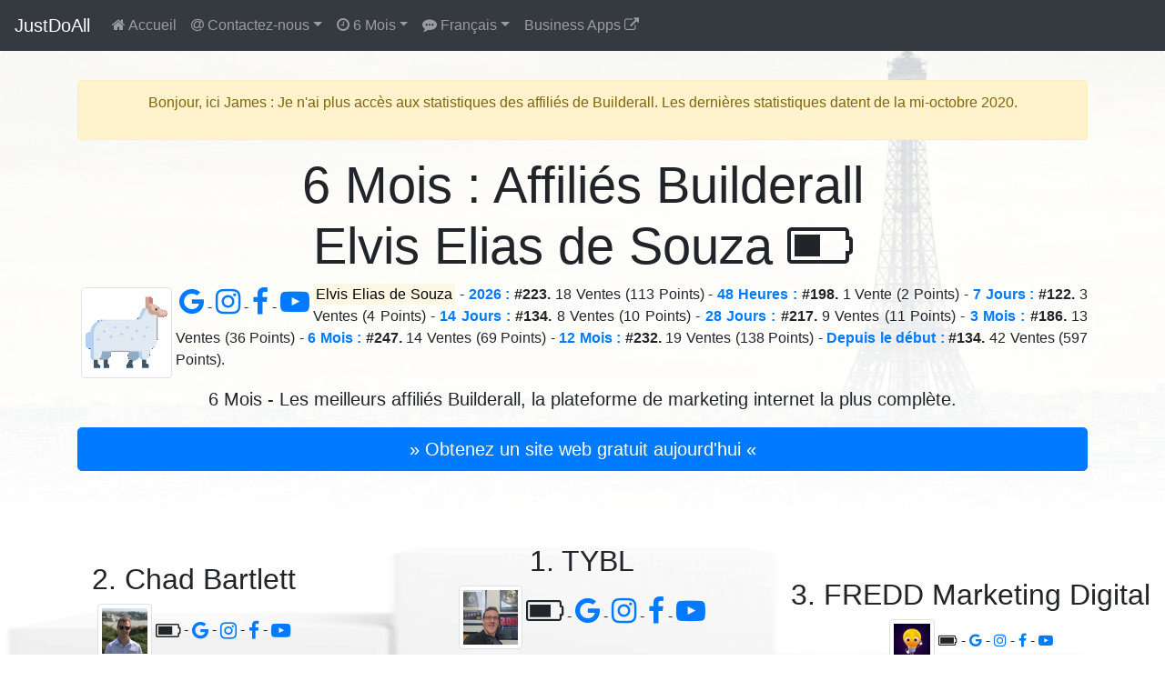

--- FILE ---
content_type: text/html; charset=UTF-8
request_url: https://justdoall.com/builderall-fr-6months-e2ozTG09NI3SSmXNrlYZus
body_size: 54536
content:
<!doctype html>
<html lang="fr">
  <head>
    <meta charset="utf-8">
    <meta name="viewport" content="width=device-width, initial-scale=1">
    <title>Elvis Elias de Souza (Builderall) #247 / 6 Mois : Affiliés Builderall</title>
    <link rel="alternate" hreflang="de" href="https://justdoall.com/builderall-de-6months-e2ozTG09NI3SSmXNrlYZus">
    <link rel="alternate" hreflang="en" href="https://justdoall.com/builderall-en-6months-e2ozTG09NI3SSmXNrlYZus">
    <link rel="alternate" hreflang="es" href="https://justdoall.com/builderall-es-6months-e2ozTG09NI3SSmXNrlYZus">
    <link rel="alternate" hreflang="fr" href="https://justdoall.com/builderall-fr-6months-e2ozTG09NI3SSmXNrlYZus">
    <link rel="alternate" hreflang="it" href="https://justdoall.com/builderall-it-6months-e2ozTG09NI3SSmXNrlYZus">
    <link rel="alternate" hreflang="nl" href="https://justdoall.com/builderall-nl-6months-e2ozTG09NI3SSmXNrlYZus">
    <link rel="alternate" hreflang="pt" href="https://justdoall.com/builderall-pt-6months-e2ozTG09NI3SSmXNrlYZus">
    <link rel="alternate" hreflang="ru" href="https://justdoall.com/builderall-ru-6months-e2ozTG09NI3SSmXNrlYZus">
    <link rel="alternate" hreflang="th" href="https://justdoall.com/builderall-th-6months-e2ozTG09NI3SSmXNrlYZus">
    <link rel="alternate" hreflang="zh" href="https://justdoall.com/builderall-zh-6months-e2ozTG09NI3SSmXNrlYZus">
    <link rel="alternate" hreflang="x-default" href="https://justdoall.com/builderall-en-6months-e2ozTG09NI3SSmXNrlYZus">
    <link rel="canonical" href="https://justdoall.com/builderall-fr-6months-e2ozTG09NI3SSmXNrlYZus">
    <link rel="alternate" type="application/rss+xml" title="RSS - 6 Mois : Affiliés Builderall" href="https://justdoall.com/builderall-fr-6months.xml">
    <meta name="description" content="Elvis Elias de Souza - 2026 : #223. 18 Ventes (113 Points) & 43 Contacts - 48 Heures : #198. 1 Vente (2 Points) & 43 Contacts - 7 Jours : #122. 3 Ventes (4 Points) & 43 Contacts - 14 Jours : #134. 8 Ventes (10 Points) & 43 Contacts - 28 Jours : #217. 9 Ventes (11 Points) & 43 Contacts - 3 Mois : #186. 13 Ventes (36 Points) & 43 Contacts - 6 Mois : #247. 14 Ventes (69 Points) & 43 Contacts - 12 Mois : #232. 19 Ventes (138 Points) & 43 Contacts - Depuis le début : #134. 42 Ventes (597 Points) & 43 Contacts. 6 Mois : Voici les meilleurs affiliés Builderall.">
    <meta name="robots" content="index, follow">
    <meta name="twitter:card" content="summary">
    <meta name="twitter:site" content="@MeilleurTop">
    <meta name="twitter:title" content="Elvis Elias de Souza (Builderall) #247 / 6 Mois : Affiliés Builderall">
    <meta name="twitter:description" content="Elvis Elias de Souza - 2026 : #223. 18 Ventes (113 Points) & 43 Contacts - 48 Heures : #198. 1 Vente (2 Points) & 43 Contacts - 7 Jours : #122. 3 Ventes (4 Points) & 43 Contacts - 14 Jours : #134. 8 Ventes (10 Points) & 43 Contacts - 28 Jours : #217. 9 Ventes (11 Points) & 43 Contacts - 3 Mois : #186. 13 Ventes (36 Points) & 43 Contacts - 6 Mois : #247. 14 Ventes (69 Points) & 43 Contacts - 12 Mois : #232. 19 Ventes (138 Points) & 43 Contacts - Depuis le début : #134. 42 Ventes (597 Points) & 43 Contacts. 6 Mois : Voici les meilleurs affiliés Builderall.">
    <meta name="twitter:creator" content="@MeilleurTop">
    <meta name="twitter:image" content="https://justdoall.com/builderall-fr-6months-e2ozTG09NI3SSmXNrlYZus.jpg">
    <meta property="og:title" content="Elvis Elias de Souza (Builderall) #247 / 6 Mois : Affiliés Builderall">
    <meta property="og:type" content="article">
    <meta property="og:url" content="https://justdoall.com/builderall-fr-6months-e2ozTG09NI3SSmXNrlYZus">
    <meta property="og:image" content="https://justdoall.com/builderall-fr-6months-e2ozTG09NI3SSmXNrlYZus.jpg">
    <meta property="og:image:width" content="1200">
    <meta property="og:image:height" content="628">
    <meta property="og:description" content="Elvis Elias de Souza - 2026 : #223. 18 Ventes (113 Points) & 43 Contacts - 48 Heures : #198. 1 Vente (2 Points) & 43 Contacts - 7 Jours : #122. 3 Ventes (4 Points) & 43 Contacts - 14 Jours : #134. 8 Ventes (10 Points) & 43 Contacts - 28 Jours : #217. 9 Ventes (11 Points) & 43 Contacts - 3 Mois : #186. 13 Ventes (36 Points) & 43 Contacts - 6 Mois : #247. 14 Ventes (69 Points) & 43 Contacts - 12 Mois : #232. 19 Ventes (138 Points) & 43 Contacts - Depuis le début : #134. 42 Ventes (597 Points) & 43 Contacts. 6 Mois : Voici les meilleurs affiliés Builderall."> 
    <meta property="og:site_name" content="JUSTDOALL">
    <meta property="fb:admins" content="1018522553,135061107249695">
    <link rel="icon" href="/favicon.ico">
    <link rel="stylesheet" href="/top/css/bootstrap.css">
    <link rel="stylesheet" href="/top/css/datatables.css">
    <link rel="stylesheet" href="/top/css/font-awesome.css">
    <link rel="dns-prefetch" href="https://t1.extreme-dm.com">
    <link rel="dns-prefetch" href="https://extreme-ip-lookup.com">
    <style>body{padding-top: 3.5rem;}
    .jumbotron{padding: 2rem; background: linear-gradient(rgba(255,255,255,0.1), rgba(255,255,255,0.98)), url("./top/images/background/fr-1.jpg") no-repeat; background-size: cover; background-position: center; height: auto; width:100%;}
    img:hover{-webkit-filter: blur(2px); filter: blur(2px); cursor:zoom-in;}
    @media (min-width: 768px) {.row-fluid {display: flex; align-items: flex-end;}}
    </style>
  </head>
  <body>
    <nav class="navbar navbar-expand-md navbar-dark fixed-top bg-dark">
      <a class="navbar-brand" href="/_fr">JustDoAll</a>
      <button class="navbar-toggler" type="button" data-toggle="collapse" data-target="#navbarsExampleDefault" aria-controls="navbarsExampleDefault" aria-expanded="false" aria-label="Toggle navigation">
        <span class="navbar-toggler-icon"></span>
      </button>

      <div class="collapse navbar-collapse" id="navbarsExampleDefault">
        <ul class="navbar-nav mr-auto">
          <li class="nav-item">
            <a class="nav-link" href="/builderall-fr"><i class="fa fa-home" aria-hidden="true"></i> Accueil</a>
          </li>
          
          <li class="nav-item dropdown">
            <a class="nav-link dropdown-toggle" href="#" id="dropdowncontact" data-toggle="dropdown" aria-haspopup="true" aria-expanded="false"><i class="fa fa-at" aria-hidden="true"></i> Contactez-nous</a>
            <div class="dropdown-menu" aria-labelledby="dropdowncontact">
            <a class="dropdown-item" href="https://office.builderall.com/fr/franchise/share/545219/?sd=default_ilm&p3=justdoalltop" target="_blank"><i class="fa fa-question-circle" aria-hidden="true"></i> A propos de Builderall</a>
          <a class="dropdown-item" href="/_fr"><i class="fa fa-globe" aria-hidden="true"></i> JUST DO ALL.</a>
          <a class="dropdown-item" href="https://www.youtube.com/channel/UCIMg9BWqz_ZNkQnp9q7bmdw?sub_confirmation=1" target="_blank"><i class="fa fa-youtube" aria-hidden="true"></i> Youtube</a>
          <a class="dropdown-item" href="https://www.facebook.com/groups/justdoall/" target="_blank"><i class="fa fa-facebook" aria-hidden="true"></i> Facebook</a>
          <a class="dropdown-item" href="mailto:james@lesfameusesvideos.com?subject=JustDoAll-affiliates-fr" target="_blank"><i class="fa fa-at" aria-hidden="true"></i> Email</a>
          </div>
          </li>
          <li class="nav-item dropdown">
            <a class="nav-link dropdown-toggle" href="#" id="dropdowntime" data-toggle="dropdown" aria-haspopup="true" aria-expanded="false"><i class="fa fa-clock-o" aria-hidden="true"></i> 6 Mois</a>
            <div class="dropdown-menu" aria-labelledby="dropdowntime">
              <a class="dropdown-item" href="/builderall-fr-thisyear-e2ozTG09NI3SSmXNrlYZus">2026</a>
              <a class="dropdown-item" href="/builderall-fr-48hours-e2ozTG09NI3SSmXNrlYZus">48 Heures</a>
              <a class="dropdown-item" href="/builderall-fr-7days-e2ozTG09NI3SSmXNrlYZus">7 Jours</a>
              <a class="dropdown-item" href="/builderall-fr-14days-e2ozTG09NI3SSmXNrlYZus">14 Jours</a>
              <a class="dropdown-item" href="/builderall-fr-28days-e2ozTG09NI3SSmXNrlYZus">28 Jours</a>
              <a class="dropdown-item" href="/builderall-fr-3months-e2ozTG09NI3SSmXNrlYZus">3 Mois</a>
              <a class="dropdown-item active" href="/builderall-fr-6months-e2ozTG09NI3SSmXNrlYZus">6 Mois</a>
              <a class="dropdown-item" href="/builderall-fr-12months-e2ozTG09NI3SSmXNrlYZus">12 Mois</a>
              <a class="dropdown-item" href="/builderall-fr-alltime-e2ozTG09NI3SSmXNrlYZus">Depuis le début</a>
            </div>
          </li>
          <li class="nav-item dropdown">
            <a class="nav-link dropdown-toggle" href="#" id="dropdownlanguage" data-toggle="dropdown" aria-haspopup="true" aria-expanded="false"><i class="fa fa-commenting" aria-hidden="true"></i> Français</a>
            <div class="dropdown-menu" aria-labelledby="dropdownlanguage">
              <a class="dropdown-item" href="/builderall-de-6months-e2ozTG09NI3SSmXNrlYZus">Deutsch</a>
              <a class="dropdown-item" href="/builderall-en-6months-e2ozTG09NI3SSmXNrlYZus">English</a>
              <a class="dropdown-item" href="/builderall-es-6months-e2ozTG09NI3SSmXNrlYZus">Español</a>
              <a class="dropdown-item active" href="/builderall-fr-6months-e2ozTG09NI3SSmXNrlYZus">Français</a>
              <a class="dropdown-item" href="/builderall-it-6months-e2ozTG09NI3SSmXNrlYZus">Italiano</a>
              <a class="dropdown-item" href="/builderall-nl-6months-e2ozTG09NI3SSmXNrlYZus">Nederlands</a>
              <a class="dropdown-item" href="/builderall-pt-6months-e2ozTG09NI3SSmXNrlYZus">Português</a>
              <a class="dropdown-item" href="/builderall-ru-6months-e2ozTG09NI3SSmXNrlYZus">Русский</a>
              <a class="dropdown-item" href="/builderall-th-6months-e2ozTG09NI3SSmXNrlYZus">ไทย</a>
              <a class="dropdown-item" href="/builderall-zh-6months-e2ozTG09NI3SSmXNrlYZus">中文</a>
            </div>
          </li>
          <li class="nav-item">
            <a class="nav-link" href="https://JustDoAll.com/apps/" target="_blank">Business Apps <i class="fa fa-external-link" aria-hidden="true"></i></a>
          </li>
          
          
        </ul>
        <!--
        <form class="form-inline my-2 my-lg-0">
          <input class="form-control mr-sm-2" type="text" placeholder="Search" aria-label="Search">
          <button class="btn btn-outline-success my-2 my-sm-0" type="submit">Search</button>
        </form>
        -->
      </div>
    </nav>

    <main role="main">
      <div class="jumbotron">
        <div class="container">
        <div class="alert alert-warning" role="alert">
    <p class="alert-heading text-center">Bonjour, ici James : Je n'ai plus accès aux statistiques des affiliés de Builderall. Les dernières statistiques datent de la mi-octobre 2020.</p>
</div>
        
          <h1 class="display-4 text-center">6 Mois : Affiliés Builderall<br>Elvis Elias de Souza <i class="fa fa-battery-2" aria-hidden="true"></i></h1>
          <div class="float-left m-1"><a href="https://www.facebook.com/sharer/sharer.php?u=https%3A%2F%2Fjustdoall.com%2Fbuilderall-fr-6months-e2ozTG09NI3SSmXNrlYZus" target="_blank"><img src="/gravatar-e2ozTG09NI3SSmXNrlYZus.png" width="100" height="100" class="img-thumbnail" alt="Elvis Elias de Souza - 6 Mois : Affiliés Builderall"></a></div><div class="float-left m-1"><a href="https://www.google.com/search?q=Elvis+Elias+de+Souza" target="_blank"> <i class="fa fa-google fa-2x"></i> </a> - <a href="https://www.instagram.com/explore/tags/elviseliasdesouza/" target="_blank"> <i class="fa fa-instagram fa-2x"></i> </a> - <a href="https://www.facebook.com/search/top/?q=Elvis+Elias+de+Souza" target="_blank"> <i class="fa fa-facebook fa-2x"></i> </a> - <a href="https://www.youtube.com/results?search_query=Elvis+Elias+de+Souza" target="_blank"> <i class="fa fa-youtube-play fa-2x"></i> </a></div><p class="text-justify"><mark>Elvis Elias de Souza</mark> - <strong><a href="/builderall-fr-thisyear-e2ozTG09NI3SSmXNrlYZus">2026 :</a> #223.</strong> 18 Ventes (113 Points) - <strong><a href="/builderall-fr-48hours-e2ozTG09NI3SSmXNrlYZus">48 Heures :</a> #198.</strong> 1 Vente (2 Points) - <strong><a href="/builderall-fr-7days-e2ozTG09NI3SSmXNrlYZus">7 Jours :</a> #122.</strong> 3 Ventes (4 Points) - <strong><a href="/builderall-fr-14days-e2ozTG09NI3SSmXNrlYZus">14 Jours :</a> #134.</strong> 8 Ventes (10 Points) - <strong><a href="/builderall-fr-28days-e2ozTG09NI3SSmXNrlYZus">28 Jours :</a> #217.</strong> 9 Ventes (11 Points) - <strong><a href="/builderall-fr-3months-e2ozTG09NI3SSmXNrlYZus">3 Mois :</a> #186.</strong> 13 Ventes (36 Points) - <strong><a href="/builderall-fr-6months-e2ozTG09NI3SSmXNrlYZus">6 Mois :</a> #247.</strong> 14 Ventes (69 Points) - <strong><a href="/builderall-fr-12months-e2ozTG09NI3SSmXNrlYZus">12 Mois :</a> #232.</strong> 19 Ventes (138 Points) - <strong><a href="/builderall-fr-alltime-e2ozTG09NI3SSmXNrlYZus">Depuis le début :</a> #134.</strong> 42 Ventes (597 Points).</p><p class="lead text-center">6 Mois - Les meilleurs affiliés Builderall, la plateforme de marketing internet la plus complète.</p>
          <p><a class="btn btn-primary btn-lg btn-block" href="https://office.builderall.com/fr/franchise/share/545219/?sd=default_ilm&p3=justdoalltop" role="button" target="_blank" id="btnmodal">&raquo; Obtenez un site web gratuit aujourd'hui &laquo;</a></p>
        </div>
      </div>

      <div class="container-fluid">
      
        <div class="row row-fluid d-none d-md-flex" style="background: url('/top/images/podiumbackground.png') no-repeat left top; background-size: 100% 100%">
          <div class="col-md-4 text-center">
            <h2>2. Chad Bartlett</h2>
            <p><a href="https://justdoall.com/builderall-fr-6months-bakNxZd7ISNoXeWGHzA4vJ" target="_blank" onclick="window.location.href = 'https://www.facebook.com/sharer/sharer.php?u='+encodeURIComponent(this.href);"><img src="/gravatar-bakNxZd7ISNoXeWGHzA4vJ.png" width="60" height="60" class="img-thumbnail" alt="Chad Bartlett - 6 Mois : Affiliés Builderall"></a> <i class="fa fa-battery-3 fa-lg" aria-hidden="true"></i> - <a href="https://www.google.com/search?q=Chad+Bartlett" target="_blank"> <i class="fa fa-google fa-lg"></i> </a> - <a href="https://www.instagram.com/explore/tags/chadbartlett/" target="_blank"> <i class="fa fa-instagram fa-lg"></i> </a> - <a href="https://www.facebook.com/search/top/?q=Chad+Bartlett" target="_blank"> <i class="fa fa-facebook fa-lg"></i> </a> - <a href="https://www.youtube.com/results?search_query=Chad+Bartlett" target="_blank"> <i class="fa fa-youtube-play fa-lg"></i> </a></p>
            <p><a class="btn btn-secondary btn-block" role="button" href="https://justdoall.com/builderall-fr-6months-bakNxZd7ISNoXeWGHzA4vJ" target="_blank" onclick="window.location.href = 'https://www.facebook.com/sharer/sharer.php?u='+encodeURIComponent(this.href);">Découvrir Chad Bartlett &raquo;</a></p>
          </div>
          <div class="col-md-4 text-center">
            <h2>1. TYBL</h2>
            <p><a href="https://justdoall.com/builderall-fr-6months-bYlMuzN3ILqDkRNGdhXPjT" target="_blank" onclick="window.location.href = 'https://www.facebook.com/sharer/sharer.php?u='+encodeURIComponent(this.href);"><img src="/gravatar-bYlMuzN3ILqDkRNGdhXPjT.png" width="70" height="70" class="img-thumbnail" alt="TYBL - 6 Mois : Affiliés Builderall"></a> <i class="fa fa-battery-3 fa-2x" aria-hidden="true"></i> - <a href="https://www.google.com/search?q=TYBL" target="_blank"> <i class="fa fa-google fa-2x"></i> </a> - <a href="https://www.instagram.com/explore/tags/tybl/" target="_blank"> <i class="fa fa-instagram fa-2x"></i> </a> - <a href="https://www.facebook.com/search/top/?q=TYBL" target="_blank"> <i class="fa fa-facebook fa-2x"></i> </a> - <a href="https://www.youtube.com/results?search_query=TYBL" target="_blank"> <i class="fa fa-youtube-play fa-2x"></i> </a></p>
            <p><a class="btn btn-secondary btn-block btn-lg" role="button" href="https://justdoall.com/builderall-fr-6months-bYlMuzN3ILqDkRNGdhXPjT" target="_blank" onclick="window.location.href = 'https://www.facebook.com/sharer/sharer.php?u='+encodeURIComponent(this.href);">Découvrir TYBL &raquo;</a></p>
          </div>
          <div class="col-md-4 text-center">
            <h2>3. FREDD Marketing Digital</h2>
            <p><a href="https://justdoall.com/builderall-fr-6months-b4DveN1woCwOVZZVivjPoG" target="_blank" onclick="window.location.href = 'https://www.facebook.com/sharer/sharer.php?u='+encodeURIComponent(this.href);"><img src="/gravatar-b4DveN1woCwOVZZVivjPoG.png" width="50" height="50" class="img-thumbnail" alt="FREDD Marketing Digital - 6 Mois : Affiliés Builderall"></a> <i class="fa fa-battery-4" aria-hidden="true"></i> - <a href="https://www.google.com/search?q=FREDD+Marketing+Digital" target="_blank"> <i class="fa fa-google"></i> </a> - <a href="https://www.instagram.com/explore/tags/freddmarketingdigital/" target="_blank"> <i class="fa fa-instagram"></i> </a> - <a href="https://www.facebook.com/search/top/?q=FREDD+Marketing+Digital" target="_blank"> <i class="fa fa-facebook"></i> </a> - <a href="https://www.youtube.com/results?search_query=FREDD+Marketing+Digital" target="_blank"> <i class="fa fa-youtube-play"></i> </a></p>
            <p><a class="btn btn-secondary btn-block btn-sm" role="button" href="https://justdoall.com/builderall-fr-6months-b4DveN1woCwOVZZVivjPoG" target="_blank" onclick="window.location.href = 'https://www.facebook.com/sharer/sharer.php?u='+encodeURIComponent(this.href);">Découvrir FREDD Marketing Digital &raquo;</a></p>
          </div>
        </div>
        <hr>
      
	<table id="table_id" class="table table-sm table-hover table-striped display table-data">
    <thead class="thead-dark">
        <tr>
            <th scope="col" class="text-center">Rang</th>
            <th scope="col" class="text-center"><i class="fa fa-line-chart" aria-hidden="true"></i></th>
            <th scope="col">Nom</th>
            <th scope="col" class="text-center"><i class="fa fa-battery-2" aria-hidden="true"></i></th>
                      <th scope="col" class="text-center">Ventes</th>
            <th scope="col" class="text-center">Points</th>
        </tr>
    </thead>
	<tbody>
	<tr>
            <th scope="row" class="text-center">1</th>
            <td class="text-center" data-order="0">=</td>
            <td><a href="/builderall-fr-6months-bYlMuzN3ILqDkRNGdhXPjT"><img src="/top/images/40.png" data-original="/gravatar-bYlMuzN3ILqDkRNGdhXPjT.png" width="40" height="40" class="rounded-circle lazy" alt="TYBL - 6 Mois : Affiliés Builderall"> <strong>TYBL</strong></a> <div class="float-right"><a href="https://www.google.com/search?q=TYBL" target="_blank"> <i class="fa fa-google"></i> </a> - <a href="https://www.instagram.com/explore/tags/tybl/" target="_blank"> <i class="fa fa-instagram"></i> </a> - <a href="https://www.facebook.com/search/top/?q=TYBL" target="_blank"> <i class="fa fa-facebook"></i> </a> - <a href="https://www.youtube.com/results?search_query=TYBL" target="_blank"> <i class="fa fa-youtube-play"></i> </a></div></td>
            <td class="text-center" data-order="5650249"><i class="fa fa-battery-3" aria-hidden="true"></i></td>
                    <td class="text-right">1708</td>
            <td class="text-right">5873</td>
        </tr><tr>
            <th scope="row" class="text-center">2</th>
            <td class="text-center" data-order="0">=</td>
            <td><a href="/builderall-fr-6months-bakNxZd7ISNoXeWGHzA4vJ"><img src="/top/images/40.png" data-original="/gravatar-bakNxZd7ISNoXeWGHzA4vJ.png" width="40" height="40" class="rounded-circle lazy" alt="Chad Bartlett - 6 Mois : Affiliés Builderall"> <strong>Chad Bartlett</strong></a> <div class="float-right"><a href="https://www.google.com/search?q=Chad+Bartlett" target="_blank"> <i class="fa fa-google"></i> </a> - <a href="https://www.instagram.com/explore/tags/chadbartlett/" target="_blank"> <i class="fa fa-instagram"></i> </a> - <a href="https://www.facebook.com/search/top/?q=Chad+Bartlett" target="_blank"> <i class="fa fa-facebook"></i> </a> - <a href="https://www.youtube.com/results?search_query=Chad+Bartlett" target="_blank"> <i class="fa fa-youtube-play"></i> </a></div></td>
            <td class="text-center" data-order="3628198"><i class="fa fa-battery-3" aria-hidden="true"></i></td>
                    <td class="text-right">723</td>
            <td class="text-right">3446</td>
        </tr><tr>
            <th scope="row" class="text-center">3</th>
            <td class="text-center" data-order="0">=</td>
            <td><a href="/builderall-fr-6months-b4DveN1woCwOVZZVivjPoG"><img src="/top/images/40.png" data-original="/gravatar-b4DveN1woCwOVZZVivjPoG.png" width="40" height="40" class="rounded-circle lazy" alt="FREDD Marketing Digital - 6 Mois : Affiliés Builderall"> <strong>FREDD Marketing Digital</strong></a> <div class="float-right"><a href="https://www.google.com/search?q=FREDD+Marketing+Digital" target="_blank"> <i class="fa fa-google"></i> </a> - <a href="https://www.instagram.com/explore/tags/freddmarketingdigital/" target="_blank"> <i class="fa fa-instagram"></i> </a> - <a href="https://www.facebook.com/search/top/?q=FREDD+Marketing+Digital" target="_blank"> <i class="fa fa-facebook"></i> </a> - <a href="https://www.youtube.com/results?search_query=FREDD+Marketing+Digital" target="_blank"> <i class="fa fa-youtube-play"></i> </a></div></td>
            <td class="text-center" data-order="4348747"><i class="fa fa-battery-4" aria-hidden="true"></i></td>
                    <td class="text-right">661</td>
            <td class="text-right">2141</td>
        </tr><tr>
            <th scope="row" class="text-center">4</th>
            <td class="text-center" data-order="0">=</td>
            <td><a href="/builderall-fr-6months-9aa9oVbOtE4vGMtuByGf0N"><img src="/top/images/40.png" data-original="/gravatar-9aa9oVbOtE4vGMtuByGf0N.png" width="40" height="40" class="rounded-circle lazy" alt="Franko Dorival - 6 Mois : Affiliés Builderall"> <strong>Franko Dorival</strong></a> <div class="float-right"><a href="https://www.google.com/search?q=Franko+Dorival" target="_blank"> <i class="fa fa-google"></i> </a> - <a href="https://www.instagram.com/explore/tags/frankodorival/" target="_blank"> <i class="fa fa-instagram"></i> </a> - <a href="https://www.facebook.com/search/top/?q=Franko+Dorival" target="_blank"> <i class="fa fa-facebook"></i> </a> - <a href="https://www.youtube.com/results?search_query=Franko+Dorival" target="_blank"> <i class="fa fa-youtube-play"></i> </a></div></td>
            <td class="text-center" data-order="5901946"><i class="fa fa-battery-4" aria-hidden="true"></i></td>
                    <td class="text-right">747</td>
            <td class="text-right">2051</td>
        </tr><tr>
            <th scope="row" class="text-center">5</th>
            <td class="text-center" data-order="0">=</td>
            <td><a href="/builderall-fr-6months-b0evXhW8QdFYgrMsm72r2b"><img src="/top/images/40.png" data-original="/gravatar-b0evXhW8QdFYgrMsm72r2b.png" width="40" height="40" class="rounded-circle lazy" alt="Fernando Rocha - 6 Mois : Affiliés Builderall"> <strong>Fernando Rocha</strong></a> <div class="float-right"><a href="https://www.google.com/search?q=Fernando+Rocha" target="_blank"> <i class="fa fa-google"></i> </a> - <a href="https://www.instagram.com/explore/tags/fernandorocha/" target="_blank"> <i class="fa fa-instagram"></i> </a> - <a href="https://www.facebook.com/search/top/?q=Fernando+Rocha" target="_blank"> <i class="fa fa-facebook"></i> </a> - <a href="https://www.youtube.com/results?search_query=Fernando+Rocha" target="_blank"> <i class="fa fa-youtube-play"></i> </a></div></td>
            <td class="text-center" data-order="4261545"><i class="fa fa-battery-3" aria-hidden="true"></i></td>
                    <td class="text-right">371</td>
            <td class="text-right">1393</td>
        </tr><tr>
            <th scope="row" class="text-center">6</th>
            <td class="text-center" data-order="0">=</td>
            <td><a href="/builderall-fr-6months-as9YcGrYHbYBBDvyZ2LZQ0"><img src="/top/images/40.png" data-original="/gravatar-as9YcGrYHbYBBDvyZ2LZQ0.png" width="40" height="40" class="rounded-circle lazy" alt="Eder Lorenzo - 6 Mois : Affiliés Builderall"> <strong>Eder Lorenzo</strong></a> <div class="float-right"><a href="https://www.google.com/search?q=Eder+Lorenzo" target="_blank"> <i class="fa fa-google"></i> </a> - <a href="https://www.instagram.com/explore/tags/ederlorenzo/" target="_blank"> <i class="fa fa-instagram"></i> </a> - <a href="https://www.facebook.com/search/top/?q=Eder+Lorenzo" target="_blank"> <i class="fa fa-facebook"></i> </a> - <a href="https://www.youtube.com/results?search_query=Eder+Lorenzo" target="_blank"> <i class="fa fa-youtube-play"></i> </a></div></td>
            <td class="text-center" data-order="3357794"><i class="fa fa-battery-3" aria-hidden="true"></i></td>
                    <td class="text-right">325</td>
            <td class="text-right">1364</td>
        </tr><tr>
            <th scope="row" class="text-center">7</th>
            <td class="text-center" data-order="0">=</td>
            <td><a href="/builderall-fr-6months-ebKBBOCtTv5dBP6NMigsA6"><img src="/top/images/40.png" data-original="/gravatar-ebKBBOCtTv5dBP6NMigsA6.png" width="40" height="40" class="rounded-circle lazy" alt="VR Limited - 6 Mois : Affiliés Builderall"> <strong>VR Limited</strong></a> <div class="float-right"><a href="https://www.google.com/search?q=VR+Limited" target="_blank"> <i class="fa fa-google"></i> </a> - <a href="https://www.instagram.com/explore/tags/vrlimited/" target="_blank"> <i class="fa fa-instagram"></i> </a> - <a href="https://www.facebook.com/search/top/?q=VR+Limited" target="_blank"> <i class="fa fa-facebook"></i> </a> - <a href="https://www.youtube.com/results?search_query=VR+Limited" target="_blank"> <i class="fa fa-youtube-play"></i> </a></div></td>
            <td class="text-center" data-order="2500043"><i class="fa fa-battery-2" aria-hidden="true"></i></td>
                    <td class="text-right">243</td>
            <td class="text-right">1237</td>
        </tr><tr>
            <th scope="row" class="text-center">8</th>
            <td class="text-center text-success" data-order="492"><i class="fa fa-user-plus" aria-hidden="true"></i></td>
            <td><a href="/builderall-fr-6months-frrEwrvfX7iN6s9i9LfQ1A"><img src="/top/images/40.png" data-original="/gravatar-frrEwrvfX7iN6s9i9LfQ1A.png" width="40" height="40" class="rounded-circle lazy" alt="One Dollar October Challenge - 6 Mois : Affiliés Builderall"> <strong>One Dollar October Challenge</strong></a> <div class="float-right"><a href="https://www.google.com/search?q=One+Dollar+October+Challenge" target="_blank"> <i class="fa fa-google"></i> </a> - <a href="https://www.instagram.com/explore/tags/onedollaroctoberchallenge/" target="_blank"> <i class="fa fa-instagram"></i> </a> - <a href="https://www.facebook.com/search/top/?q=One+Dollar+October+Challenge" target="_blank"> <i class="fa fa-facebook"></i> </a> - <a href="https://www.youtube.com/results?search_query=One+Dollar+October+Challenge" target="_blank"> <i class="fa fa-youtube-play"></i> </a></div></td>
            <td class="text-center" data-order="3173442"><i class="fa fa-battery-3" aria-hidden="true"></i></td>
                    <td class="text-right">306</td>
            <td class="text-right">1209</td>
        </tr><tr>
            <th scope="row" class="text-center">9</th>
            <td class="text-center text-danger" data-order="-1">-1</td>
            <td><a href="/builderall-fr-6months-bbB4lDakz7Q3vsT9Q16EO7"><img src="/top/images/40.png" data-original="/gravatar-bbB4lDakz7Q3vsT9Q16EO7.png" width="40" height="40" class="rounded-circle lazy" alt="Alex Freedman - 6 Mois : Affiliés Builderall"> <strong>Alex Freedman</strong></a> <div class="float-right"><a href="https://www.google.com/search?q=Alex+Freedman" target="_blank"> <i class="fa fa-google"></i> </a> - <a href="https://www.instagram.com/explore/tags/alexfreedman/" target="_blank"> <i class="fa fa-instagram"></i> </a> - <a href="https://www.facebook.com/search/top/?q=Alex+Freedman" target="_blank"> <i class="fa fa-facebook"></i> </a> - <a href="https://www.youtube.com/results?search_query=Alex+Freedman" target="_blank"> <i class="fa fa-youtube-play"></i> </a></div></td>
            <td class="text-center" data-order="3154391"><i class="fa fa-battery-3" aria-hidden="true"></i></td>
                    <td class="text-right">188</td>
            <td class="text-right">1112</td>
        </tr><tr>
            <th scope="row" class="text-center">10</th>
            <td class="text-center" data-order="0">=</td>
            <td><a href="/builderall-fr-6months-b6wYS4XRWTdhk88f8f8MME"><img src="/top/images/40.png" data-original="/gravatar-b6wYS4XRWTdhk88f8f8MME.png" width="40" height="40" class="rounded-circle lazy" alt="Lorenzo Digital Builder - 6 Mois : Affiliés Builderall"> <strong>Lorenzo Digital Builder</strong></a> <div class="float-right"><a href="https://www.google.com/search?q=Lorenzo+Digital+Builder" target="_blank"> <i class="fa fa-google"></i> </a> - <a href="https://www.instagram.com/explore/tags/lorenzodigitalbuilder/" target="_blank"> <i class="fa fa-instagram"></i> </a> - <a href="https://www.facebook.com/search/top/?q=Lorenzo+Digital+Builder" target="_blank"> <i class="fa fa-facebook"></i> </a> - <a href="https://www.youtube.com/results?search_query=Lorenzo+Digital+Builder" target="_blank"> <i class="fa fa-youtube-play"></i> </a></div></td>
            <td class="text-center" data-order="2212390"><i class="fa fa-battery-2" aria-hidden="true"></i></td>
                    <td class="text-right">230</td>
            <td class="text-right">836</td>
        </tr><tr>
            <th scope="row" class="text-center">11</th>
            <td class="text-center" data-order="0">=</td>
            <td><a href="/builderall-fr-6months-9AyRPW32SBKQIVItMrVk8Q"><img src="/top/images/40.png" data-original="/gravatar-9AyRPW32SBKQIVItMrVk8Q.png" width="40" height="40" class="rounded-circle lazy" alt="Alisson Rocha - 6 Mois : Affiliés Builderall"> <strong>Alisson Rocha</strong></a> <div class="float-right"><a href="https://www.google.com/search?q=Alisson+Rocha" target="_blank"> <i class="fa fa-google"></i> </a> - <a href="https://www.instagram.com/explore/tags/alissonrocha/" target="_blank"> <i class="fa fa-instagram"></i> </a> - <a href="https://www.facebook.com/search/top/?q=Alisson+Rocha" target="_blank"> <i class="fa fa-facebook"></i> </a> - <a href="https://www.youtube.com/results?search_query=Alisson+Rocha" target="_blank"> <i class="fa fa-youtube-play"></i> </a></div></td>
            <td class="text-center" data-order="3228689"><i class="fa fa-battery-3" aria-hidden="true"></i></td>
                    <td class="text-right">169</td>
            <td class="text-right">836</td>
        </tr><tr>
            <th scope="row" class="text-center">12</th>
            <td class="text-center" data-order="0">=</td>
            <td><a href="/builderall-fr-6months-bG20Ui7yl9gY7Q5UV9ZJgM"><img src="/top/images/40.png" data-original="/gravatar-bG20Ui7yl9gY7Q5UV9ZJgM.png" width="40" height="40" class="rounded-circle lazy" alt="Bruna Lion - 6 Mois : Affiliés Builderall"> <strong>Bruna Lion</strong></a> <div class="float-right"><a href="https://www.google.com/search?q=Bruna+Lion" target="_blank"> <i class="fa fa-google"></i> </a> - <a href="https://www.instagram.com/explore/tags/brunalion/" target="_blank"> <i class="fa fa-instagram"></i> </a> - <a href="https://www.facebook.com/search/top/?q=Bruna+Lion" target="_blank"> <i class="fa fa-facebook"></i> </a> - <a href="https://www.youtube.com/results?search_query=Bruna+Lion" target="_blank"> <i class="fa fa-youtube-play"></i> </a></div></td>
            <td class="text-center" data-order="2171888"><i class="fa fa-battery-2" aria-hidden="true"></i></td>
                    <td class="text-right">361</td>
            <td class="text-right">814</td>
        </tr><tr>
            <th scope="row" class="text-center">13</th>
            <td class="text-center" data-order="0">=</td>
            <td><a href="/builderall-fr-6months-fjA3kG3RUierDSHYR0EjLw"><img src="/top/images/40.png" data-original="/gravatar-fjA3kG3RUierDSHYR0EjLw.png" width="40" height="40" class="rounded-circle lazy" alt="Katharina Kislewski - 6 Mois : Affiliés Builderall"> <strong>Katharina Kislewski</strong></a> <div class="float-right"><a href="https://www.google.com/search?q=Katharina+Kislewski" target="_blank"> <i class="fa fa-google"></i> </a> - <a href="https://www.instagram.com/explore/tags/katharinakislewski/" target="_blank"> <i class="fa fa-instagram"></i> </a> - <a href="https://www.facebook.com/search/top/?q=Katharina+Kislewski" target="_blank"> <i class="fa fa-facebook"></i> </a> - <a href="https://www.youtube.com/results?search_query=Katharina+Kislewski" target="_blank"> <i class="fa fa-youtube-play"></i> </a></div></td>
            <td class="text-center" data-order="3295237"><i class="fa fa-battery-3" aria-hidden="true"></i></td>
                    <td class="text-right">158</td>
            <td class="text-right">805</td>
        </tr><tr>
            <th scope="row" class="text-center">14</th>
            <td class="text-center text-success" data-order="2">+2</td>
            <td><a href="/builderall-fr-6months-dIaVbdQwyOtwaXCUTVftgA"><img src="/top/images/40.png" data-original="/gravatar-dIaVbdQwyOtwaXCUTVftgA.png" width="40" height="40" class="rounded-circle lazy" alt="Erwin Mayer - 6 Mois : Affiliés Builderall"> <strong>Erwin Mayer</strong></a> <div class="float-right"><a href="https://www.google.com/search?q=Erwin+Mayer" target="_blank"> <i class="fa fa-google"></i> </a> - <a href="https://www.instagram.com/explore/tags/erwinmayer/" target="_blank"> <i class="fa fa-instagram"></i> </a> - <a href="https://www.facebook.com/search/top/?q=Erwin+Mayer" target="_blank"> <i class="fa fa-facebook"></i> </a> - <a href="https://www.youtube.com/results?search_query=Erwin+Mayer" target="_blank"> <i class="fa fa-youtube-play"></i> </a></div></td>
            <td class="text-center" data-order="3479886"><i class="fa fa-battery-3" aria-hidden="true"></i></td>
                    <td class="text-right">242</td>
            <td class="text-right">788</td>
        </tr><tr>
            <th scope="row" class="text-center">15</th>
            <td class="text-center" data-order="0">=</td>
            <td><a href="/builderall-fr-6months-7SKqHB1WBDdqXfLwnQnxB6"><img src="/top/images/40.png" data-original="/gravatar-7SKqHB1WBDdqXfLwnQnxB6.png" width="40" height="40" class="rounded-circle lazy" alt="MentorJimmy - 6 Mois : Affiliés Builderall"> <strong>MentorJimmy</strong></a> <div class="float-right"><a href="https://www.google.com/search?q=MentorJimmy" target="_blank"> <i class="fa fa-google"></i> </a> - <a href="https://www.instagram.com/explore/tags/mentorjimmy/" target="_blank"> <i class="fa fa-instagram"></i> </a> - <a href="https://www.facebook.com/search/top/?q=MentorJimmy" target="_blank"> <i class="fa fa-facebook"></i> </a> - <a href="https://www.youtube.com/results?search_query=MentorJimmy" target="_blank"> <i class="fa fa-youtube-play"></i> </a></div></td>
            <td class="text-center" data-order="3624085"><i class="fa fa-battery-3" aria-hidden="true"></i></td>
                    <td class="text-right">376</td>
            <td class="text-right">780</td>
        </tr><tr>
            <th scope="row" class="text-center">16</th>
            <td class="text-center text-danger" data-order="-2">-2</td>
            <td><a href="/builderall-fr-6months-aXPTWyqQiB4fxHnvHrL0il"><img src="/top/images/40.png" data-original="/gravatar-aXPTWyqQiB4fxHnvHrL0il.png" width="40" height="40" class="rounded-circle lazy" alt="Barbie Figueroa - 6 Mois : Affiliés Builderall"> <strong>Barbie Figueroa</strong></a> <div class="float-right"><a href="https://www.google.com/search?q=Barbie+Figueroa" target="_blank"> <i class="fa fa-google"></i> </a> - <a href="https://www.instagram.com/explore/tags/barbiefigueroa/" target="_blank"> <i class="fa fa-instagram"></i> </a> - <a href="https://www.facebook.com/search/top/?q=Barbie+Figueroa" target="_blank"> <i class="fa fa-facebook"></i> </a> - <a href="https://www.youtube.com/results?search_query=Barbie+Figueroa" target="_blank"> <i class="fa fa-youtube-play"></i> </a></div></td>
            <td class="text-center" data-order="3238034"><i class="fa fa-battery-3" aria-hidden="true"></i></td>
                    <td class="text-right">136</td>
            <td class="text-right">733</td>
        </tr><tr>
            <th scope="row" class="text-center">17</th>
            <td class="text-center" data-order="0">=</td>
            <td><a href="/builderall-fr-6months-9QB2M1vmGhkfhrhjCaisYC"><img src="/top/images/40.png" data-original="/gravatar-9QB2M1vmGhkfhrhjCaisYC.png" width="40" height="40" class="rounded-circle lazy" alt="Builderall Italia - 6 Mois : Affiliés Builderall"> <strong>Builderall Italia</strong></a> <div class="float-right"><a href="https://www.google.com/search?q=Builderall+Italia" target="_blank"> <i class="fa fa-google"></i> </a> - <a href="https://www.instagram.com/explore/tags/builderallitalia/" target="_blank"> <i class="fa fa-instagram"></i> </a> - <a href="https://www.facebook.com/search/top/?q=Builderall+Italia" target="_blank"> <i class="fa fa-facebook"></i> </a> - <a href="https://www.youtube.com/results?search_query=Builderall+Italia" target="_blank"> <i class="fa fa-youtube-play"></i> </a></div></td>
            <td class="text-center" data-order="3289533"><i class="fa fa-battery-3" aria-hidden="true"></i></td>
                    <td class="text-right">131</td>
            <td class="text-right">701</td>
        </tr><tr>
            <th scope="row" class="text-center">18</th>
            <td class="text-center" data-order="0">=</td>
            <td><a href="/builderall-fr-6months-byWx8XuCD0eGrlzltZ780B"><img src="/top/images/40.png" data-original="/gravatar-byWx8XuCD0eGrlzltZ780B.png" width="40" height="40" class="rounded-circle lazy" alt="Luis Hernandez Molina - 6 Mois : Affiliés Builderall"> <strong>Luis Hernandez Molina</strong></a> <div class="float-right"><a href="https://www.google.com/search?q=Luis+Hernandez+Molina" target="_blank"> <i class="fa fa-google"></i> </a> - <a href="https://www.instagram.com/explore/tags/luishernandezmolina/" target="_blank"> <i class="fa fa-instagram"></i> </a> - <a href="https://www.facebook.com/search/top/?q=Luis+Hernandez+Molina" target="_blank"> <i class="fa fa-facebook"></i> </a> - <a href="https://www.youtube.com/results?search_query=Luis+Hernandez+Molina" target="_blank"> <i class="fa fa-youtube-play"></i> </a></div></td>
            <td class="text-center" data-order="4087332"><i class="fa fa-battery-4" aria-hidden="true"></i></td>
                    <td class="text-right">100</td>
            <td class="text-right">595</td>
        </tr><tr>
            <th scope="row" class="text-center">19</th>
            <td class="text-center text-success" data-order="1">+1</td>
            <td><a href="/builderall-fr-6months-aYFgrwskThCptozGdYemui"><img src="/top/images/40.png" data-original="/gravatar-aYFgrwskThCptozGdYemui.png" width="40" height="40" class="rounded-circle lazy" alt="AA Digital Business - 6 Mois : Affiliés Builderall"> <strong>AA Digital Business</strong></a> <div class="float-right"><a href="https://www.google.com/search?q=AA+Digital+Business" target="_blank"> <i class="fa fa-google"></i> </a> - <a href="https://www.instagram.com/explore/tags/aadigitalbusiness/" target="_blank"> <i class="fa fa-instagram"></i> </a> - <a href="https://www.facebook.com/search/top/?q=AA+Digital+Business" target="_blank"> <i class="fa fa-facebook"></i> </a> - <a href="https://www.youtube.com/results?search_query=AA+Digital+Business" target="_blank"> <i class="fa fa-youtube-play"></i> </a></div></td>
            <td class="text-center" data-order="3108031"><i class="fa fa-battery-3" aria-hidden="true"></i></td>
                    <td class="text-right">170</td>
            <td class="text-right">571</td>
        </tr><tr>
            <th scope="row" class="text-center">20</th>
            <td class="text-center text-success" data-order="1">+1</td>
            <td><a href="/builderall-fr-6months-8vFOccdtMNTnWi0u2Jyq63"><img src="/top/images/40.png" data-original="/gravatar-8vFOccdtMNTnWi0u2Jyq63.png" width="40" height="40" class="rounded-circle lazy" alt="Marco Vantroba - 6 Mois : Affiliés Builderall"> <strong>Marco Vantroba</strong></a> <div class="float-right"><a href="https://www.google.com/search?q=Marco+Vantroba" target="_blank"> <i class="fa fa-google"></i> </a> - <a href="https://www.instagram.com/explore/tags/marcovantroba/" target="_blank"> <i class="fa fa-instagram"></i> </a> - <a href="https://www.facebook.com/search/top/?q=Marco+Vantroba" target="_blank"> <i class="fa fa-facebook"></i> </a> - <a href="https://www.youtube.com/results?search_query=Marco+Vantroba" target="_blank"> <i class="fa fa-youtube-play"></i> </a></div></td>
            <td class="text-center" data-order="3169430"><i class="fa fa-battery-3" aria-hidden="true"></i></td>
                    <td class="text-right">97</td>
            <td class="text-right">549</td>
        </tr><tr>
            <th scope="row" class="text-center">21</th>
            <td class="text-center text-success" data-order="1">+1</td>
            <td><a href="/builderall-fr-6months-9B1rea1lKDZgyIB9fW8zSB"><img src="/top/images/40.png" data-original="/gravatar-9B1rea1lKDZgyIB9fW8zSB.png" width="40" height="40" class="rounded-circle lazy" alt="Roberto Rodrigues - 6 Mois : Affiliés Builderall"> <strong>Roberto Rodrigues</strong></a> <div class="float-right"><a href="https://www.google.com/search?q=Roberto+Rodrigues" target="_blank"> <i class="fa fa-google"></i> </a> - <a href="https://www.instagram.com/explore/tags/robertorodrigues/" target="_blank"> <i class="fa fa-instagram"></i> </a> - <a href="https://www.facebook.com/search/top/?q=Roberto+Rodrigues" target="_blank"> <i class="fa fa-facebook"></i> </a> - <a href="https://www.youtube.com/results?search_query=Roberto+Rodrigues" target="_blank"> <i class="fa fa-youtube-play"></i> </a></div></td>
            <td class="text-center" data-order="4151379"><i class="fa fa-battery-4" aria-hidden="true"></i></td>
                    <td class="text-right">74</td>
            <td class="text-right">536</td>
        </tr><tr>
            <th scope="row" class="text-center">22</th>
            <td class="text-center text-danger" data-order="-3">-3</td>
            <td><a href="/builderall-fr-6months-d7d2ok4cVNv3yZHmwSKQEx"><img src="/top/images/40.png" data-original="/gravatar-d7d2ok4cVNv3yZHmwSKQEx.png" width="40" height="40" class="rounded-circle lazy" alt="EmployeeRunaway - 6 Mois : Affiliés Builderall"> <strong>EmployeeRunaway</strong></a> <div class="float-right"><a href="https://www.google.com/search?q=EmployeeRunaway" target="_blank"> <i class="fa fa-google"></i> </a> - <a href="https://www.instagram.com/explore/tags/employeerunaway/" target="_blank"> <i class="fa fa-instagram"></i> </a> - <a href="https://www.facebook.com/search/top/?q=EmployeeRunaway" target="_blank"> <i class="fa fa-facebook"></i> </a> - <a href="https://www.youtube.com/results?search_query=EmployeeRunaway" target="_blank"> <i class="fa fa-youtube-play"></i> </a></div></td>
            <td class="text-center" data-order="3090978"><i class="fa fa-battery-3" aria-hidden="true"></i></td>
                    <td class="text-right">145</td>
            <td class="text-right">528</td>
        </tr><tr>
            <th scope="row" class="text-center">23</th>
            <td class="text-center" data-order="0">=</td>
            <td><a href="/builderall-fr-6months-8pWgeNy7laaL80mF4PEGLD"><img src="/top/images/40.png" data-original="/gravatar-8pWgeNy7laaL80mF4PEGLD.png" width="40" height="40" class="rounded-circle lazy" alt="bnaya - 6 Mois : Affiliés Builderall"> <strong>bnaya</strong></a> <div class="float-right"><a href="https://www.google.com/search?q=bnaya" target="_blank"> <i class="fa fa-google"></i> </a> - <a href="https://www.instagram.com/explore/tags/bnaya/" target="_blank"> <i class="fa fa-instagram"></i> </a> - <a href="https://www.facebook.com/search/top/?q=bnaya" target="_blank"> <i class="fa fa-facebook"></i> </a> - <a href="https://www.youtube.com/results?search_query=bnaya" target="_blank"> <i class="fa fa-youtube-play"></i> </a></div></td>
            <td class="text-center" data-order="2061627"><i class="fa fa-battery-2" aria-hidden="true"></i></td>
                    <td class="text-right">75</td>
            <td class="text-right">491</td>
        </tr><tr>
            <th scope="row" class="text-center">24</th>
            <td class="text-center text-success" data-order="1">+1</td>
            <td><a href="/builderall-fr-6months-c3jE1axpgzpdXYbHy34rfW"><img src="/top/images/40.png" data-original="/gravatar-c3jE1axpgzpdXYbHy34rfW.png" width="40" height="40" class="rounded-circle lazy" alt="Dean Holland - 6 Mois : Affiliés Builderall"> <strong>Dean Holland</strong></a> <div class="float-right"><a href="https://www.google.com/search?q=Dean+Holland" target="_blank"> <i class="fa fa-google"></i> </a> - <a href="https://www.instagram.com/explore/tags/deanholland/" target="_blank"> <i class="fa fa-instagram"></i> </a> - <a href="https://www.facebook.com/search/top/?q=Dean+Holland" target="_blank"> <i class="fa fa-facebook"></i> </a> - <a href="https://www.youtube.com/results?search_query=Dean+Holland" target="_blank"> <i class="fa fa-youtube-play"></i> </a></div></td>
            <td class="text-center" data-order="3059976"><i class="fa fa-battery-3" aria-hidden="true"></i></td>
                    <td class="text-right">78</td>
            <td class="text-right">488</td>
        </tr><tr>
            <th scope="row" class="text-center">25</th>
            <td class="text-center text-success" data-order="1">+1</td>
            <td><a href="/builderall-fr-6months-fujZ61082WGuU47AiFsayX"><img src="/top/images/40.png" data-original="/gravatar-fujZ61082WGuU47AiFsayX.png" width="40" height="40" class="rounded-circle lazy" alt="Rosana de Araujo Fernandes - 6 Mois : Affiliés Builderall"> <strong>Rosana de Araujo Fernandes</strong></a> <div class="float-right"><a href="https://www.google.com/search?q=Rosana+de+Araujo+Fernandes" target="_blank"> <i class="fa fa-google"></i> </a> - <a href="https://www.instagram.com/explore/tags/rosanadearaujofernandes/" target="_blank"> <i class="fa fa-instagram"></i> </a> - <a href="https://www.facebook.com/search/top/?q=Rosana+de+Araujo+Fernandes" target="_blank"> <i class="fa fa-facebook"></i> </a> - <a href="https://www.youtube.com/results?search_query=Rosana+de+Araujo+Fernandes" target="_blank"> <i class="fa fa-youtube-play"></i> </a></div></td>
            <td class="text-center" data-order="3144125"><i class="fa fa-battery-2" aria-hidden="true"></i></td>
                    <td class="text-right">160</td>
            <td class="text-right">475</td>
        </tr><tr>
            <th scope="row" class="text-center">26</th>
            <td class="text-center text-danger" data-order="-2">-2</td>
            <td><a href="/builderall-fr-6months-90b7cErZvZTJYWEsvVYSfS"><img src="/top/images/40.png" data-original="/gravatar-90b7cErZvZTJYWEsvVYSfS.png" width="40" height="40" class="rounded-circle lazy" alt="uriel Digital Marketing - 6 Mois : Affiliés Builderall"> <strong>uriel Digital Marketing</strong></a> <div class="float-right"><a href="https://www.google.com/search?q=uriel+Digital+Marketing" target="_blank"> <i class="fa fa-google"></i> </a> - <a href="https://www.instagram.com/explore/tags/urieldigitalmarketing/" target="_blank"> <i class="fa fa-instagram"></i> </a> - <a href="https://www.facebook.com/search/top/?q=uriel+Digital+Marketing" target="_blank"> <i class="fa fa-facebook"></i> </a> - <a href="https://www.youtube.com/results?search_query=uriel+Digital+Marketing" target="_blank"> <i class="fa fa-youtube-play"></i> </a></div></td>
            <td class="text-center" data-order="56974"><i class="fa fa-battery-0" aria-hidden="true"></i></td>
                    <td class="text-right">60</td>
            <td class="text-right">454</td>
        </tr><tr>
            <th scope="row" class="text-center">27</th>
            <td class="text-center" data-order="0">=</td>
            <td><a href="/builderall-fr-6months-8msMQ0KL5hocf8nTBYILCK"><img src="/top/images/40.png" data-original="/gravatar-8msMQ0KL5hocf8nTBYILCK.png" width="40" height="40" class="rounded-circle lazy" alt="Gemael Machado - 6 Mois : Affiliés Builderall"> <strong>Gemael Machado</strong></a> <div class="float-right"><a href="https://www.google.com/search?q=Gemael+Machado" target="_blank"> <i class="fa fa-google"></i> </a> - <a href="https://www.instagram.com/explore/tags/gemaelmachado/" target="_blank"> <i class="fa fa-instagram"></i> </a> - <a href="https://www.facebook.com/search/top/?q=Gemael+Machado" target="_blank"> <i class="fa fa-facebook"></i> </a> - <a href="https://www.youtube.com/results?search_query=Gemael+Machado" target="_blank"> <i class="fa fa-youtube-play"></i> </a></div></td>
            <td class="text-center" data-order="3154373"><i class="fa fa-battery-3" aria-hidden="true"></i></td>
                    <td class="text-right">187</td>
            <td class="text-right">448</td>
        </tr><tr>
            <th scope="row" class="text-center">28</th>
            <td class="text-center" data-order="0">=</td>
            <td><a href="/builderall-fr-6months-87NCIZnnDj1W0KRvZgcLoq"><img src="/top/images/40.png" data-original="/gravatar-87NCIZnnDj1W0KRvZgcLoq.png" width="40" height="40" class="rounded-circle lazy" alt="David Barla - 6 Mois : Affiliés Builderall"> <strong>David Barla</strong></a> <div class="float-right"><a href="https://www.google.com/search?q=David+Barla" target="_blank"> <i class="fa fa-google"></i> </a> - <a href="https://www.instagram.com/explore/tags/davidbarla/" target="_blank"> <i class="fa fa-instagram"></i> </a> - <a href="https://www.facebook.com/search/top/?q=David+Barla" target="_blank"> <i class="fa fa-facebook"></i> </a> - <a href="https://www.youtube.com/results?search_query=David+Barla" target="_blank"> <i class="fa fa-youtube-play"></i> </a></div></td>
            <td class="text-center" data-order="2065772"><i class="fa fa-battery-2" aria-hidden="true"></i></td>
                    <td class="text-right">113</td>
            <td class="text-right">436</td>
        </tr><tr>
            <th scope="row" class="text-center">29</th>
            <td class="text-center" data-order="0">=</td>
            <td><a href="/builderall-fr-6months-eAKkaF003eGy8vEVJgShWz"><img src="/top/images/40.png" data-original="/gravatar-eAKkaF003eGy8vEVJgShWz.png" width="40" height="40" class="rounded-circle lazy" alt="Alexandre Palladium - 6 Mois : Affiliés Builderall"> <strong>Alexandre Palladium</strong></a> <div class="float-right"><a href="https://www.google.com/search?q=Alexandre+Palladium" target="_blank"> <i class="fa fa-google"></i> </a> - <a href="https://www.instagram.com/explore/tags/alexandrepalladium/" target="_blank"> <i class="fa fa-instagram"></i> </a> - <a href="https://www.facebook.com/search/top/?q=Alexandre+Palladium" target="_blank"> <i class="fa fa-facebook"></i> </a> - <a href="https://www.youtube.com/results?search_query=Alexandre+Palladium" target="_blank"> <i class="fa fa-youtube-play"></i> </a></div></td>
            <td class="text-center" data-order="3113571"><i class="fa fa-battery-3" aria-hidden="true"></i></td>
                    <td class="text-right">89</td>
            <td class="text-right">428</td>
        </tr><tr>
            <th scope="row" class="text-center">30</th>
            <td class="text-center" data-order="0">=</td>
            <td><a href="/builderall-fr-6months-aCZNrcAjMEsuMEql88piCQ"><img src="/top/images/40.png" data-original="/gravatar-aCZNrcAjMEsuMEql88piCQ.png" width="40" height="40" class="rounded-circle lazy" alt="Leonida Group - 6 Mois : Affiliés Builderall"> <strong>Leonida Group</strong></a> <div class="float-right"><a href="https://www.google.com/search?q=Leonida+Group" target="_blank"> <i class="fa fa-google"></i> </a> - <a href="https://www.instagram.com/explore/tags/leonidagroup/" target="_blank"> <i class="fa fa-instagram"></i> </a> - <a href="https://www.facebook.com/search/top/?q=Leonida+Group" target="_blank"> <i class="fa fa-facebook"></i> </a> - <a href="https://www.youtube.com/results?search_query=Leonida+Group" target="_blank"> <i class="fa fa-youtube-play"></i> </a></div></td>
            <td class="text-center" data-order="4110320"><i class="fa fa-battery-4" aria-hidden="true"></i></td>
                    <td class="text-right">147</td>
            <td class="text-right">423</td>
        </tr><tr>
            <th scope="row" class="text-center">31</th>
            <td class="text-center text-success" data-order="1">+1</td>
            <td><a href="/builderall-fr-6months-cVom1JmfII5UzgNDHHGAc2"><img src="/top/images/40.png" data-original="/gravatar-cVom1JmfII5UzgNDHHGAc2.png" width="40" height="40" class="rounded-circle lazy" alt="Welby Elejandre - 6 Mois : Affiliés Builderall"> <strong>Welby Elejandre</strong></a> <div class="float-right"><a href="https://www.google.com/search?q=Welby+Elejandre" target="_blank"> <i class="fa fa-google"></i> </a> - <a href="https://www.instagram.com/explore/tags/welbyelejandre/" target="_blank"> <i class="fa fa-instagram"></i> </a> - <a href="https://www.facebook.com/search/top/?q=Welby+Elejandre" target="_blank"> <i class="fa fa-facebook"></i> </a> - <a href="https://www.youtube.com/results?search_query=Welby+Elejandre" target="_blank"> <i class="fa fa-youtube-play"></i> </a></div></td>
            <td class="text-center" data-order="4128969"><i class="fa fa-battery-4" aria-hidden="true"></i></td>
                    <td class="text-right">61</td>
            <td class="text-right">362</td>
        </tr><tr>
            <th scope="row" class="text-center">32</th>
            <td class="text-center text-danger" data-order="-1">-1</td>
            <td><a href="/builderall-fr-6months-9tYTJgwdwH3zuzFFSv8FEY"><img src="/top/images/40.png" data-original="/gravatar-9tYTJgwdwH3zuzFFSv8FEY.png" width="40" height="40" class="rounded-circle lazy" alt="Liam James Kay - 6 Mois : Affiliés Builderall"> <strong>Liam James Kay</strong></a> <div class="float-right"><a href="https://www.google.com/search?q=Liam+James+Kay" target="_blank"> <i class="fa fa-google"></i> </a> - <a href="https://www.instagram.com/explore/tags/liamjameskay/" target="_blank"> <i class="fa fa-instagram"></i> </a> - <a href="https://www.facebook.com/search/top/?q=Liam+James+Kay" target="_blank"> <i class="fa fa-facebook"></i> </a> - <a href="https://www.youtube.com/results?search_query=Liam+James+Kay" target="_blank"> <i class="fa fa-youtube-play"></i> </a></div></td>
            <td class="text-center" data-order="2118468"><i class="fa fa-battery-2" aria-hidden="true"></i></td>
                    <td class="text-right">63</td>
            <td class="text-right">358</td>
        </tr><tr>
            <th scope="row" class="text-center">33</th>
            <td class="text-center text-success" data-order="2">+2</td>
            <td><a href="/builderall-fr-6months-cgHa1WmEb52xLBFePoJK1C"><img src="/top/images/40.png" data-original="/gravatar-cgHa1WmEb52xLBFePoJK1C.png" width="40" height="40" class="rounded-circle lazy" alt="Leandro Dutra - 6 Mois : Affiliés Builderall"> <strong>Leandro Dutra</strong></a> <div class="float-right"><a href="https://www.google.com/search?q=Leandro+Dutra" target="_blank"> <i class="fa fa-google"></i> </a> - <a href="https://www.instagram.com/explore/tags/leandrodutra/" target="_blank"> <i class="fa fa-instagram"></i> </a> - <a href="https://www.facebook.com/search/top/?q=Leandro+Dutra" target="_blank"> <i class="fa fa-facebook"></i> </a> - <a href="https://www.youtube.com/results?search_query=Leandro+Dutra" target="_blank"> <i class="fa fa-youtube-play"></i> </a></div></td>
            <td class="text-center" data-order="3051917"><i class="fa fa-battery-3" aria-hidden="true"></i></td>
                    <td class="text-right">61</td>
            <td class="text-right">357</td>
        </tr><tr>
            <th scope="row" class="text-center">34</th>
            <td class="text-center text-danger" data-order="-1">-1</td>
            <td><a href="/builderall-fr-6months-cc0hmdb67O4pmsyBdFOCh5"><img src="/top/images/40.png" data-original="/gravatar-cc0hmdb67O4pmsyBdFOCh5.png" width="40" height="40" class="rounded-circle lazy" alt="Gustavo Venancio Veraldo - 6 Mois : Affiliés Builderall"> <strong>Gustavo Venancio Veraldo</strong></a> <div class="float-right"><a href="https://www.google.com/search?q=Gustavo+Venancio+Veraldo" target="_blank"> <i class="fa fa-google"></i> </a> - <a href="https://www.instagram.com/explore/tags/gustavovenancioveraldo/" target="_blank"> <i class="fa fa-instagram"></i> </a> - <a href="https://www.facebook.com/search/top/?q=Gustavo+Venancio+Veraldo" target="_blank"> <i class="fa fa-facebook"></i> </a> - <a href="https://www.youtube.com/results?search_query=Gustavo+Venancio+Veraldo" target="_blank"> <i class="fa fa-youtube-play"></i> </a></div></td>
            <td class="text-center" data-order="3077016"><i class="fa fa-battery-3" aria-hidden="true"></i></td>
                    <td class="text-right">51</td>
            <td class="text-right">345</td>
        </tr><tr>
            <th scope="row" class="text-center">35</th>
            <td class="text-center text-success" data-order="1">+1</td>
            <td><a href="/builderall-fr-6months-bmgmaR1Eo6R2WTdKF5NeDG"><img src="/top/images/40.png" data-original="/gravatar-bmgmaR1Eo6R2WTdKF5NeDG.png" width="40" height="40" class="rounded-circle lazy" alt="Francesco Testa - 6 Mois : Affiliés Builderall"> <strong>Francesco Testa</strong></a> <div class="float-right"><a href="https://www.google.com/search?q=Francesco+Testa" target="_blank"> <i class="fa fa-google"></i> </a> - <a href="https://www.instagram.com/explore/tags/francescotesta/" target="_blank"> <i class="fa fa-instagram"></i> </a> - <a href="https://www.facebook.com/search/top/?q=Francesco+Testa" target="_blank"> <i class="fa fa-facebook"></i> </a> - <a href="https://www.youtube.com/results?search_query=Francesco+Testa" target="_blank"> <i class="fa fa-youtube-play"></i> </a></div></td>
            <td class="text-center" data-order="2059465"><i class="fa fa-battery-2" aria-hidden="true"></i></td>
                    <td class="text-right">53</td>
            <td class="text-right">342</td>
        </tr><tr>
            <th scope="row" class="text-center">36</th>
            <td class="text-center text-danger" data-order="-2">-2</td>
            <td><a href="/builderall-fr-6months-arGupkgfIK1evNy3QWmBtn"><img src="/top/images/40.png" data-original="/gravatar-arGupkgfIK1evNy3QWmBtn.png" width="40" height="40" class="rounded-circle lazy" alt="Builder All - 6 Mois : Affiliés Builderall"> <strong>Builder All</strong></a> <div class="float-right"><a href="https://www.google.com/search?q=Builder+All" target="_blank"> <i class="fa fa-google"></i> </a> - <a href="https://www.instagram.com/explore/tags/builderall/" target="_blank"> <i class="fa fa-instagram"></i> </a> - <a href="https://www.facebook.com/search/top/?q=Builder+All" target="_blank"> <i class="fa fa-facebook"></i> </a> - <a href="https://www.youtube.com/results?search_query=Builder+All" target="_blank"> <i class="fa fa-youtube-play"></i> </a></div></td>
            <td class="text-center" data-order="4089314"><i class="fa fa-battery-4" aria-hidden="true"></i></td>
                    <td class="text-right">63</td>
            <td class="text-right">337</td>
        </tr><tr>
            <th scope="row" class="text-center">37</th>
            <td class="text-center text-success" data-order="4">+4</td>
            <td><a href="/builderall-fr-6months-aGCysxR4Pltu1t0gst9G9w"><img src="/top/images/40.png" data-original="/gravatar-aGCysxR4Pltu1t0gst9G9w.png" width="40" height="40" class="rounded-circle lazy" alt="Rosa Ana Martin Repollet - 6 Mois : Affiliés Builderall"> <strong>Rosa Ana Martin Repollet</strong></a> <div class="float-right"><a href="https://www.google.com/search?q=Rosa+Ana+Martin+Repollet" target="_blank"> <i class="fa fa-google"></i> </a> - <a href="https://www.instagram.com/explore/tags/rosaanamartinrepollet/" target="_blank"> <i class="fa fa-instagram"></i> </a> - <a href="https://www.facebook.com/search/top/?q=Rosa+Ana+Martin+Repollet" target="_blank"> <i class="fa fa-facebook"></i> </a> - <a href="https://www.youtube.com/results?search_query=Rosa+Ana+Martin+Repollet" target="_blank"> <i class="fa fa-youtube-play"></i> </a></div></td>
            <td class="text-center" data-order="4040563"><i class="fa fa-battery-4" aria-hidden="true"></i></td>
                    <td class="text-right">48</td>
            <td class="text-right">332</td>
        </tr><tr>
            <th scope="row" class="text-center">38</th>
            <td class="text-center text-danger" data-order="-1">-1</td>
            <td><a href="/builderall-fr-6months-evcVJKg5FuDNCJijnXVjGH"><img src="/top/images/40.png" data-original="/gravatar-evcVJKg5FuDNCJijnXVjGH.png" width="40" height="40" class="rounded-circle lazy" alt="Thiago Cezar Brunassi da Cunha - 6 Mois : Affiliés Builderall"> <strong>Thiago Cezar Brunassi da Cunha</strong></a> <div class="float-right"><a href="https://www.google.com/search?q=Thiago+Cezar+Brunassi+da+Cunha" target="_blank"> <i class="fa fa-google"></i> </a> - <a href="https://www.instagram.com/explore/tags/thiagocezarbrunassidacunha/" target="_blank"> <i class="fa fa-instagram"></i> </a> - <a href="https://www.facebook.com/search/top/?q=Thiago+Cezar+Brunassi+da+Cunha" target="_blank"> <i class="fa fa-facebook"></i> </a> - <a href="https://www.youtube.com/results?search_query=Thiago+Cezar+Brunassi+da+Cunha" target="_blank"> <i class="fa fa-youtube-play"></i> </a></div></td>
            <td class="text-center" data-order="2096762"><i class="fa fa-battery-2" aria-hidden="true"></i></td>
                    <td class="text-right">141</td>
            <td class="text-right">330</td>
        </tr><tr>
            <th scope="row" class="text-center">39</th>
            <td class="text-center text-danger" data-order="-1">-1</td>
            <td><a href="/builderall-fr-6months-boxMN2At2phukD5JIFTCfU"><img src="/top/images/40.png" data-original="/gravatar-boxMN2At2phukD5JIFTCfU.png" width="40" height="40" class="rounded-circle lazy" alt="Leandro Mascarenhas - 6 Mois : Affiliés Builderall"> <strong>Leandro Mascarenhas</strong></a> <div class="float-right"><a href="https://www.google.com/search?q=Leandro+Mascarenhas" target="_blank"> <i class="fa fa-google"></i> </a> - <a href="https://www.instagram.com/explore/tags/leandromascarenhas/" target="_blank"> <i class="fa fa-instagram"></i> </a> - <a href="https://www.facebook.com/search/top/?q=Leandro+Mascarenhas" target="_blank"> <i class="fa fa-facebook"></i> </a> - <a href="https://www.youtube.com/results?search_query=Leandro+Mascarenhas" target="_blank"> <i class="fa fa-youtube-play"></i> </a></div></td>
            <td class="text-center" data-order="3127811"><i class="fa fa-battery-3" aria-hidden="true"></i></td>
                    <td class="text-right">114</td>
            <td class="text-right">327</td>
        </tr><tr>
            <th scope="row" class="text-center">40</th>
            <td class="text-center text-success" data-order="4">+4</td>
            <td><a href="/builderall-fr-6months-ddelEZlOFzqtIMf1TLXD77"><img src="/top/images/40.png" data-original="/gravatar-ddelEZlOFzqtIMf1TLXD77.png" width="40" height="40" class="rounded-circle lazy" alt="Digital Partner School | Riccardo e Gianluca - 6 Mois : Affiliés Builderall"> <strong>Digital Partner School | Riccardo e Gianluca</strong></a> <div class="float-right"><a href="https://www.google.com/search?q=Digital+Partner+School+%7C+Riccardo+e+Gianluca" target="_blank"> <i class="fa fa-google"></i> </a> - <a href="https://www.instagram.com/explore/tags/digitalpartnerschool|riccardoegianluca/" target="_blank"> <i class="fa fa-instagram"></i> </a> - <a href="https://www.facebook.com/search/top/?q=Digital+Partner+School+%7C+Riccardo+e+Gianluca" target="_blank"> <i class="fa fa-facebook"></i> </a> - <a href="https://www.youtube.com/results?search_query=Digital+Partner+School+%7C+Riccardo+e+Gianluca" target="_blank"> <i class="fa fa-youtube-play"></i> </a></div></td>
            <td class="text-center" data-order="3066710"><i class="fa fa-battery-3" aria-hidden="true"></i></td>
                    <td class="text-right">105</td>
            <td class="text-right">327</td>
        </tr><tr>
            <th scope="row" class="text-center">41</th>
            <td class="text-center text-danger" data-order="-2">-2</td>
            <td><a href="/builderall-fr-6months-aX1fc5MOKkpceKIzO4I9jv"><img src="/top/images/40.png" data-original="/gravatar-aX1fc5MOKkpceKIzO4I9jv.png" width="40" height="40" class="rounded-circle lazy" alt="Raphael Rodrigues - 6 Mois : Affiliés Builderall"> <strong>Raphael Rodrigues</strong></a> <div class="float-right"><a href="https://www.google.com/search?q=Raphael+Rodrigues" target="_blank"> <i class="fa fa-google"></i> </a> - <a href="https://www.instagram.com/explore/tags/raphaelrodrigues/" target="_blank"> <i class="fa fa-instagram"></i> </a> - <a href="https://www.facebook.com/search/top/?q=Raphael+Rodrigues" target="_blank"> <i class="fa fa-facebook"></i> </a> - <a href="https://www.youtube.com/results?search_query=Raphael+Rodrigues" target="_blank"> <i class="fa fa-youtube-play"></i> </a></div></td>
            <td class="text-center" data-order="3097259"><i class="fa fa-battery-3" aria-hidden="true"></i></td>
                    <td class="text-right">49</td>
            <td class="text-right">324</td>
        </tr><tr>
            <th scope="row" class="text-center">42</th>
            <td class="text-center text-danger" data-order="-2">-2</td>
            <td><a href="/builderall-fr-6months-9ORg93vOno92D6rLKzGBb1"><img src="/top/images/40.png" data-original="/gravatar-9ORg93vOno92D6rLKzGBb1.png" width="40" height="40" class="rounded-circle lazy" alt="Francisco Soler - 6 Mois : Affiliés Builderall"> <strong>Francisco Soler</strong></a> <div class="float-right"><a href="https://www.google.com/search?q=Francisco+Soler" target="_blank"> <i class="fa fa-google"></i> </a> - <a href="https://www.instagram.com/explore/tags/franciscosoler/" target="_blank"> <i class="fa fa-instagram"></i> </a> - <a href="https://www.facebook.com/search/top/?q=Francisco+Soler" target="_blank"> <i class="fa fa-facebook"></i> </a> - <a href="https://www.youtube.com/results?search_query=Francisco+Soler" target="_blank"> <i class="fa fa-youtube-play"></i> </a></div></td>
            <td class="text-center" data-order="2289808"><i class="fa fa-battery-2" aria-hidden="true"></i></td>
                    <td class="text-right">145</td>
            <td class="text-right">319</td>
        </tr><tr>
            <th scope="row" class="text-center">43</th>
            <td class="text-center text-success" data-order="3">+3</td>
            <td><a href="/builderall-fr-6months-cEne0OpBk0APiZc1QlGL4i"><img src="/top/images/40.png" data-original="/gravatar-cEne0OpBk0APiZc1QlGL4i.png" width="40" height="40" class="rounded-circle lazy" alt="Big Boss Ensino e Negócios Digitais Ltda - 6 Mois : Affiliés Builderall"> <strong>Big Boss Ensino e Negócios Digitais Ltda</strong></a> <div class="float-right"><a href="https://www.google.com/search?q=Big+Boss+Ensino+e+Neg%C3%B3cios+Digitais+Ltda" target="_blank"> <i class="fa fa-google"></i> </a> - <a href="https://www.instagram.com/explore/tags/bigbossensinoenegóciosdigitaisltda/" target="_blank"> <i class="fa fa-instagram"></i> </a> - <a href="https://www.facebook.com/search/top/?q=Big+Boss+Ensino+e+Neg%C3%B3cios+Digitais+Ltda" target="_blank"> <i class="fa fa-facebook"></i> </a> - <a href="https://www.youtube.com/results?search_query=Big+Boss+Ensino+e+Neg%C3%B3cios+Digitais+Ltda" target="_blank"> <i class="fa fa-youtube-play"></i> </a></div></td>
            <td class="text-center" data-order="3054057"><i class="fa fa-battery-3" aria-hidden="true"></i></td>
                    <td class="text-right">47</td>
            <td class="text-right">284</td>
        </tr><tr>
            <th scope="row" class="text-center">44</th>
            <td class="text-center text-success" data-order="1">+1</td>
            <td><a href="/builderall-fr-6months-cLg7IlrSXgE0fITTye8ZEJ"><img src="/top/images/40.png" data-original="/gravatar-cLg7IlrSXgE0fITTye8ZEJ.png" width="40" height="40" class="rounded-circle lazy" alt="Cristian - 6 Mois : Affiliés Builderall"> <strong>Cristian</strong></a> <div class="float-right"><a href="https://www.google.com/search?q=Cristian" target="_blank"> <i class="fa fa-google"></i> </a> - <a href="https://www.instagram.com/explore/tags/cristian/" target="_blank"> <i class="fa fa-instagram"></i> </a> - <a href="https://www.facebook.com/search/top/?q=Cristian" target="_blank"> <i class="fa fa-facebook"></i> </a> - <a href="https://www.youtube.com/results?search_query=Cristian" target="_blank"> <i class="fa fa-youtube-play"></i> </a></div></td>
            <td class="text-center" data-order="3059506"><i class="fa fa-battery-3" aria-hidden="true"></i></td>
                    <td class="text-right">104</td>
            <td class="text-right">283</td>
        </tr><tr>
            <th scope="row" class="text-center">45</th>
            <td class="text-center text-danger" data-order="-3">-3</td>
            <td><a href="/builderall-fr-6months-82jvqOrlDQmkn3pzvZ17wO"><img src="/top/images/40.png" data-original="/gravatar-82jvqOrlDQmkn3pzvZ17wO.png" width="40" height="40" class="rounded-circle lazy" alt="Marketeros desde Cero - 6 Mois : Affiliés Builderall"> <strong>Marketeros desde Cero</strong></a> <div class="float-right"><a href="https://www.google.com/search?q=Marketeros+desde+Cero" target="_blank"> <i class="fa fa-google"></i> </a> - <a href="https://www.instagram.com/explore/tags/marketerosdesdecero/" target="_blank"> <i class="fa fa-instagram"></i> </a> - <a href="https://www.facebook.com/search/top/?q=Marketeros+desde+Cero" target="_blank"> <i class="fa fa-facebook"></i> </a> - <a href="https://www.youtube.com/results?search_query=Marketeros+desde+Cero" target="_blank"> <i class="fa fa-youtube-play"></i> </a></div></td>
            <td class="text-center" data-order="104255"><i class="fa fa-battery-0" aria-hidden="true"></i></td>
                    <td class="text-right">41</td>
            <td class="text-right">268</td>
        </tr><tr>
            <th scope="row" class="text-center">46</th>
            <td class="text-center text-success" data-order="16">+16</td>
            <td><a href="/builderall-fr-6months-cdZJu0YV10eOQq1qzgOjUY"><img src="/top/images/40.png" data-original="/gravatar-cdZJu0YV10eOQq1qzgOjUY.png" width="40" height="40" class="rounded-circle lazy" alt="Mark Haydin - 6 Mois : Affiliés Builderall"> <strong>Mark Haydin</strong></a> <div class="float-right"><a href="https://www.google.com/search?q=Mark+Haydin" target="_blank"> <i class="fa fa-google"></i> </a> - <a href="https://www.instagram.com/explore/tags/markhaydin/" target="_blank"> <i class="fa fa-instagram"></i> </a> - <a href="https://www.facebook.com/search/top/?q=Mark+Haydin" target="_blank"> <i class="fa fa-facebook"></i> </a> - <a href="https://www.youtube.com/results?search_query=Mark+Haydin" target="_blank"> <i class="fa fa-youtube-play"></i> </a></div></td>
            <td class="text-center" data-order="3115004"><i class="fa fa-battery-3" aria-hidden="true"></i></td>
                    <td class="text-right">113</td>
            <td class="text-right">267</td>
        </tr><tr>
            <th scope="row" class="text-center">47</th>
            <td class="text-center text-success" data-order="1">+1</td>
            <td><a href="/builderall-fr-6months-euNP6RO8RFmyZ3eRXP6Mlp"><img src="/top/images/40.png" data-original="/gravatar-euNP6RO8RFmyZ3eRXP6Mlp.png" width="40" height="40" class="rounded-circle lazy" alt="Michele Lopedote - 6 Mois : Affiliés Builderall"> <strong>Michele Lopedote</strong></a> <div class="float-right"><a href="https://www.google.com/search?q=Michele+Lopedote" target="_blank"> <i class="fa fa-google"></i> </a> - <a href="https://www.instagram.com/explore/tags/michelelopedote/" target="_blank"> <i class="fa fa-instagram"></i> </a> - <a href="https://www.facebook.com/search/top/?q=Michele+Lopedote" target="_blank"> <i class="fa fa-facebook"></i> </a> - <a href="https://www.youtube.com/results?search_query=Michele+Lopedote" target="_blank"> <i class="fa fa-youtube-play"></i> </a></div></td>
            <td class="text-center" data-order="3064553"><i class="fa fa-battery-3" aria-hidden="true"></i></td>
                    <td class="text-right">59</td>
            <td class="text-right">262</td>
        </tr><tr>
            <th scope="row" class="text-center">48</th>
            <td class="text-center text-danger" data-order="-5">-5</td>
            <td><a href="/builderall-fr-6months-cVkUgyR6WrjqAQUqQ4XUIp"><img src="/top/images/40.png" data-original="/gravatar-cVkUgyR6WrjqAQUqQ4XUIp.png" width="40" height="40" class="rounded-circle lazy" alt="Jarod Froneman - 6 Mois : Affiliés Builderall"> <strong>Jarod Froneman</strong></a> <div class="float-right"><a href="https://www.google.com/search?q=Jarod+Froneman" target="_blank"> <i class="fa fa-google"></i> </a> - <a href="https://www.instagram.com/explore/tags/jarodfroneman/" target="_blank"> <i class="fa fa-instagram"></i> </a> - <a href="https://www.facebook.com/search/top/?q=Jarod+Froneman" target="_blank"> <i class="fa fa-facebook"></i> </a> - <a href="https://www.youtube.com/results?search_query=Jarod+Froneman" target="_blank"> <i class="fa fa-youtube-play"></i> </a></div></td>
            <td class="text-center" data-order="2244852"><i class="fa fa-battery-2" aria-hidden="true"></i></td>
                    <td class="text-right">89</td>
            <td class="text-right">260</td>
        </tr><tr>
            <th scope="row" class="text-center">49</th>
            <td class="text-center text-success" data-order="3">+3</td>
            <td><a href="/builderall-fr-6months-dYURpLAgxpeiwBpHiful25"><img src="/top/images/40.png" data-original="/gravatar-dYURpLAgxpeiwBpHiful25.png" width="40" height="40" class="rounded-circle lazy" alt="Villela da Matta - 6 Mois : Affiliés Builderall"> <strong>Villela da Matta</strong></a> <div class="float-right"><a href="https://www.google.com/search?q=Villela+da+Matta" target="_blank"> <i class="fa fa-google"></i> </a> - <a href="https://www.instagram.com/explore/tags/villeladamatta/" target="_blank"> <i class="fa fa-instagram"></i> </a> - <a href="https://www.facebook.com/search/top/?q=Villela+da+Matta" target="_blank"> <i class="fa fa-facebook"></i> </a> - <a href="https://www.youtube.com/results?search_query=Villela+da+Matta" target="_blank"> <i class="fa fa-youtube-play"></i> </a></div></td>
            <td class="text-center" data-order="2030501"><i class="fa fa-battery-2" aria-hidden="true"></i></td>
                    <td class="text-right">54</td>
            <td class="text-right">257</td>
        </tr><tr>
            <th scope="row" class="text-center">50</th>
            <td class="text-center text-danger" data-order="-3">-3</td>
            <td><a href="/builderall-fr-6months-8JBfS6fwqJYuDEjomS2NSO"><img src="/top/images/40.png" data-original="/gravatar-8JBfS6fwqJYuDEjomS2NSO.png" width="40" height="40" class="rounded-circle lazy" alt="Luis Sosa - 6 Mois : Affiliés Builderall"> <strong>Luis Sosa</strong></a> <div class="float-right"><a href="https://www.google.com/search?q=Luis+Sosa" target="_blank"> <i class="fa fa-google"></i> </a> - <a href="https://www.instagram.com/explore/tags/luissosa/" target="_blank"> <i class="fa fa-instagram"></i> </a> - <a href="https://www.facebook.com/search/top/?q=Luis+Sosa" target="_blank"> <i class="fa fa-facebook"></i> </a> - <a href="https://www.youtube.com/results?search_query=Luis+Sosa" target="_blank"> <i class="fa fa-youtube-play"></i> </a></div></td>
            <td class="text-center" data-order="2047650"><i class="fa fa-battery-2" aria-hidden="true"></i></td>
                    <td class="text-right">48</td>
            <td class="text-right">254</td>
        </tr><tr>
            <th scope="row" class="text-center">51</th>
            <td class="text-center text-success" data-order="13">+13</td>
            <td><a href="/builderall-fr-6months-atEGEZxMz5qchbIqcBgjRA"><img src="/top/images/40.png" data-original="/gravatar-atEGEZxMz5qchbIqcBgjRA.png" width="40" height="40" class="rounded-circle lazy" alt="Alessandro - 6 Mois : Affiliés Builderall"> <strong>Alessandro</strong></a> <div class="float-right"><a href="https://www.google.com/search?q=Alessandro" target="_blank"> <i class="fa fa-google"></i> </a> - <a href="https://www.instagram.com/explore/tags/alessandro/" target="_blank"> <i class="fa fa-instagram"></i> </a> - <a href="https://www.facebook.com/search/top/?q=Alessandro" target="_blank"> <i class="fa fa-facebook"></i> </a> - <a href="https://www.youtube.com/results?search_query=Alessandro" target="_blank"> <i class="fa fa-youtube-play"></i> </a></div></td>
            <td class="text-center" data-order="3058049"><i class="fa fa-battery-3" aria-hidden="true"></i></td>
                    <td class="text-right">88</td>
            <td class="text-right">252</td>
        </tr><tr>
            <th scope="row" class="text-center">52</th>
            <td class="text-center text-danger" data-order="-2">-2</td>
            <td><a href="/builderall-fr-6months-eO6PMy0SS2n2lEN5qOboA6"><img src="/top/images/40.png" data-original="/gravatar-eO6PMy0SS2n2lEN5qOboA6.png" width="40" height="40" class="rounded-circle lazy" alt="Andrea C. Gabriele S. - 6 Mois : Affiliés Builderall"> <strong>Andrea C. Gabriele S.</strong></a> <div class="float-right"><a href="https://www.google.com/search?q=Andrea+C.+Gabriele+S." target="_blank"> <i class="fa fa-google"></i> </a> - <a href="https://www.instagram.com/explore/tags/andreac.gabrieles./" target="_blank"> <i class="fa fa-instagram"></i> </a> - <a href="https://www.facebook.com/search/top/?q=Andrea+C.+Gabriele+S." target="_blank"> <i class="fa fa-facebook"></i> </a> - <a href="https://www.youtube.com/results?search_query=Andrea+C.+Gabriele+S." target="_blank"> <i class="fa fa-youtube-play"></i> </a></div></td>
            <td class="text-center" data-order="2094648"><i class="fa fa-battery-2" aria-hidden="true"></i></td>
                    <td class="text-right">42</td>
            <td class="text-right">250</td>
        </tr><tr>
            <th scope="row" class="text-center">53</th>
            <td class="text-center text-danger" data-order="-2">-2</td>
            <td><a href="/builderall-fr-6months-9nWETScBL9E9qIEVQN9ZsJ"><img src="/top/images/40.png" data-original="/gravatar-9nWETScBL9E9qIEVQN9ZsJ.png" width="40" height="40" class="rounded-circle lazy" alt="Vinicius Sugamele - 6 Mois : Affiliés Builderall"> <strong>Vinicius Sugamele</strong></a> <div class="float-right"><a href="https://www.google.com/search?q=Vinicius+Sugamele" target="_blank"> <i class="fa fa-google"></i> </a> - <a href="https://www.instagram.com/explore/tags/viniciussugamele/" target="_blank"> <i class="fa fa-instagram"></i> </a> - <a href="https://www.facebook.com/search/top/?q=Vinicius+Sugamele" target="_blank"> <i class="fa fa-facebook"></i> </a> - <a href="https://www.youtube.com/results?search_query=Vinicius+Sugamele" target="_blank"> <i class="fa fa-youtube-play"></i> </a></div></td>
            <td class="text-center" data-order="2293897"><i class="fa fa-battery-2" aria-hidden="true"></i></td>
                    <td class="text-right">67</td>
            <td class="text-right">249</td>
        </tr><tr>
            <th scope="row" class="text-center">54</th>
            <td class="text-center text-danger" data-order="-5">-5</td>
            <td><a href="/builderall-fr-6months-8u7JlJWlf7mMzixdEI4djY"><img src="/top/images/40.png" data-original="/gravatar-8u7JlJWlf7mMzixdEI4djY.png" width="40" height="40" class="rounded-circle lazy" alt="Hellen Christine - 6 Mois : Affiliés Builderall"> <strong>Hellen Christine</strong></a> <div class="float-right"><a href="https://www.google.com/search?q=Hellen+Christine" target="_blank"> <i class="fa fa-google"></i> </a> - <a href="https://www.instagram.com/explore/tags/hellenchristine/" target="_blank"> <i class="fa fa-instagram"></i> </a> - <a href="https://www.facebook.com/search/top/?q=Hellen+Christine" target="_blank"> <i class="fa fa-facebook"></i> </a> - <a href="https://www.youtube.com/results?search_query=Hellen+Christine" target="_blank"> <i class="fa fa-youtube-play"></i> </a></div></td>
            <td class="text-center" data-order="2095196"><i class="fa fa-battery-2" aria-hidden="true"></i></td>
                    <td class="text-right">57</td>
            <td class="text-right">249</td>
        </tr><tr>
            <th scope="row" class="text-center">55</th>
            <td class="text-center text-success" data-order="2">+2</td>
            <td><a href="/builderall-fr-6months-8oPxETox2niic4jUBjanxw"><img src="/top/images/40.png" data-original="/gravatar-8oPxETox2niic4jUBjanxw.png" width="40" height="40" class="rounded-circle lazy" alt="Diana Castillo - 6 Mois : Affiliés Builderall"> <strong>Diana Castillo</strong></a> <div class="float-right"><a href="https://www.google.com/search?q=Diana+Castillo" target="_blank"> <i class="fa fa-google"></i> </a> - <a href="https://www.instagram.com/explore/tags/dianacastillo/" target="_blank"> <i class="fa fa-instagram"></i> </a> - <a href="https://www.facebook.com/search/top/?q=Diana+Castillo" target="_blank"> <i class="fa fa-facebook"></i> </a> - <a href="https://www.youtube.com/results?search_query=Diana+Castillo" target="_blank"> <i class="fa fa-youtube-play"></i> </a></div></td>
            <td class="text-center" data-order="2188195"><i class="fa fa-battery-2" aria-hidden="true"></i></td>
                    <td class="text-right">57</td>
            <td class="text-right">229</td>
        </tr><tr>
            <th scope="row" class="text-center">56</th>
            <td class="text-center text-danger" data-order="-1">-1</td>
            <td><a href="/builderall-fr-6months-abX8i33MWuRLjzwXl8GkaQ"><img src="/top/images/40.png" data-original="/gravatar-abX8i33MWuRLjzwXl8GkaQ.png" width="40" height="40" class="rounded-circle lazy" alt="IMPERIO DIGITAL PRO - 6 Mois : Affiliés Builderall"> <strong>IMPERIO DIGITAL PRO</strong></a> <div class="float-right"><a href="https://www.google.com/search?q=IMPERIO+DIGITAL+PRO" target="_blank"> <i class="fa fa-google"></i> </a> - <a href="https://www.instagram.com/explore/tags/imperiodigitalpro/" target="_blank"> <i class="fa fa-instagram"></i> </a> - <a href="https://www.facebook.com/search/top/?q=IMPERIO+DIGITAL+PRO" target="_blank"> <i class="fa fa-facebook"></i> </a> - <a href="https://www.youtube.com/results?search_query=IMPERIO+DIGITAL+PRO" target="_blank"> <i class="fa fa-youtube-play"></i> </a></div></td>
            <td class="text-center" data-order="2060094"><i class="fa fa-battery-2" aria-hidden="true"></i></td>
                    <td class="text-right">41</td>
            <td class="text-right">229</td>
        </tr><tr>
            <th scope="row" class="text-center">57</th>
            <td class="text-center text-danger" data-order="-1">-1</td>
            <td><a href="/builderall-fr-6months-d3kZdHMFyyHBVVK9WMH5NT"><img src="/top/images/40.png" data-original="/gravatar-d3kZdHMFyyHBVVK9WMH5NT.png" width="40" height="40" class="rounded-circle lazy" alt="Wilfried Riviere - 6 Mois : Affiliés Builderall"> <strong>Wilfried Riviere</strong></a> <div class="float-right"><a href="https://www.google.com/search?q=Wilfried+Riviere" target="_blank"> <i class="fa fa-google"></i> </a> - <a href="https://www.instagram.com/explore/tags/wilfriedriviere/" target="_blank"> <i class="fa fa-instagram"></i> </a> - <a href="https://www.facebook.com/search/top/?q=Wilfried+Riviere" target="_blank"> <i class="fa fa-facebook"></i> </a> - <a href="https://www.youtube.com/results?search_query=Wilfried+Riviere" target="_blank"> <i class="fa fa-youtube-play"></i> </a></div></td>
            <td class="text-center" data-order="4065593"><i class="fa fa-battery-4" aria-hidden="true"></i></td>
                    <td class="text-right">48</td>
            <td class="text-right">227</td>
        </tr><tr>
            <th scope="row" class="text-center">58</th>
            <td class="text-center text-success" data-order="5">+5</td>
            <td><a href="/builderall-fr-6months-a9vc0quLI5pdLw0TtaX69G"><img src="/top/images/40.png" data-original="/gravatar-a9vc0quLI5pdLw0TtaX69G.png" width="40" height="40" class="rounded-circle lazy" alt="Alexis Schwartz - 6 Mois : Affiliés Builderall"> <strong>Alexis Schwartz</strong></a> <div class="float-right"><a href="https://www.google.com/search?q=Alexis+Schwartz" target="_blank"> <i class="fa fa-google"></i> </a> - <a href="https://www.instagram.com/explore/tags/alexisschwartz/" target="_blank"> <i class="fa fa-instagram"></i> </a> - <a href="https://www.facebook.com/search/top/?q=Alexis+Schwartz" target="_blank"> <i class="fa fa-facebook"></i> </a> - <a href="https://www.youtube.com/results?search_query=Alexis+Schwartz" target="_blank"> <i class="fa fa-youtube-play"></i> </a></div></td>
            <td class="text-center" data-order="4062392"><i class="fa fa-battery-4" aria-hidden="true"></i></td>
                    <td class="text-right">65</td>
            <td class="text-right">225</td>
        </tr><tr>
            <th scope="row" class="text-center">59</th>
            <td class="text-center text-success" data-order="2">+2</td>
            <td><a href="/builderall-fr-6months-bN1bdVYz3cYaoqHOJxKhyk"><img src="/top/images/40.png" data-original="/gravatar-bN1bdVYz3cYaoqHOJxKhyk.png" width="40" height="40" class="rounded-circle lazy" alt="Shelly Turner - 6 Mois : Affiliés Builderall"> <strong>Shelly Turner</strong></a> <div class="float-right"><a href="https://www.google.com/search?q=Shelly+Turner" target="_blank"> <i class="fa fa-google"></i> </a> - <a href="https://www.instagram.com/explore/tags/shellyturner/" target="_blank"> <i class="fa fa-instagram"></i> </a> - <a href="https://www.facebook.com/search/top/?q=Shelly+Turner" target="_blank"> <i class="fa fa-facebook"></i> </a> - <a href="https://www.youtube.com/results?search_query=Shelly+Turner" target="_blank"> <i class="fa fa-youtube-play"></i> </a></div></td>
            <td class="text-center" data-order="4111191"><i class="fa fa-battery-4" aria-hidden="true"></i></td>
                    <td class="text-right">54</td>
            <td class="text-right">223</td>
        </tr><tr>
            <th scope="row" class="text-center">60</th>
            <td class="text-center" data-order="0">=</td>
            <td><a href="/builderall-fr-6months-axGYr0LP67Y8uGLtXyd8aq"><img src="/top/images/40.png" data-original="/gravatar-axGYr0LP67Y8uGLtXyd8aq.png" width="40" height="40" class="rounded-circle lazy" alt="Valdir Soares - 6 Mois : Affiliés Builderall"> <strong>Valdir Soares</strong></a> <div class="float-right"><a href="https://www.google.com/search?q=Valdir+Soares" target="_blank"> <i class="fa fa-google"></i> </a> - <a href="https://www.instagram.com/explore/tags/valdirsoares/" target="_blank"> <i class="fa fa-instagram"></i> </a> - <a href="https://www.facebook.com/search/top/?q=Valdir+Soares" target="_blank"> <i class="fa fa-facebook"></i> </a> - <a href="https://www.youtube.com/results?search_query=Valdir+Soares" target="_blank"> <i class="fa fa-youtube-play"></i> </a></div></td>
            <td class="text-center" data-order="4057240"><i class="fa fa-battery-4" aria-hidden="true"></i></td>
                    <td class="text-right">43</td>
            <td class="text-right">222</td>
        </tr><tr>
            <th scope="row" class="text-center">61</th>
            <td class="text-center text-danger" data-order="-8">-8</td>
            <td><a href="/builderall-fr-6months-cxrWGGIygMluSRy4ubyVq6"><img src="/top/images/40.png" data-original="/gravatar-cxrWGGIygMluSRy4ubyVq6.png" width="40" height="40" class="rounded-circle lazy" alt="#Afiliaters Martha Lucía Hoyos C. - 6 Mois : Affiliés Builderall"> <strong>#Afiliaters Martha Lucía Hoyos C.</strong></a> <div class="float-right"><a href="https://www.google.com/search?q=%23Afiliaters+Martha+Luc%C3%ADa+Hoyos+C." target="_blank"> <i class="fa fa-google"></i> </a> - <a href="https://www.instagram.com/explore/tags/#afiliatersmarthalucíahoyosc./" target="_blank"> <i class="fa fa-instagram"></i> </a> - <a href="https://www.facebook.com/search/top/?q=%23Afiliaters+Martha+Luc%C3%ADa+Hoyos+C." target="_blank"> <i class="fa fa-facebook"></i> </a> - <a href="https://www.youtube.com/results?search_query=%23Afiliaters+Martha+Luc%C3%ADa+Hoyos+C." target="_blank"> <i class="fa fa-youtube-play"></i> </a></div></td>
            <td class="text-center" data-order="4045539"><i class="fa fa-battery-4" aria-hidden="true"></i></td>
                    <td class="text-right">55</td>
            <td class="text-right">220</td>
        </tr><tr>
            <th scope="row" class="text-center">62</th>
            <td class="text-center text-danger" data-order="-3">-3</td>
            <td><a href="/builderall-fr-6months-dbqZjbfdkXOw4cyw4tILJb"><img src="/top/images/40.png" data-original="/gravatar-dbqZjbfdkXOw4cyw4tILJb.png" width="40" height="40" class="rounded-circle lazy" alt="Fernando Hansen - 6 Mois : Affiliés Builderall"> <strong>Fernando Hansen</strong></a> <div class="float-right"><a href="https://www.google.com/search?q=Fernando+Hansen" target="_blank"> <i class="fa fa-google"></i> </a> - <a href="https://www.instagram.com/explore/tags/fernandohansen/" target="_blank"> <i class="fa fa-instagram"></i> </a> - <a href="https://www.facebook.com/search/top/?q=Fernando+Hansen" target="_blank"> <i class="fa fa-facebook"></i> </a> - <a href="https://www.youtube.com/results?search_query=Fernando+Hansen" target="_blank"> <i class="fa fa-youtube-play"></i> </a></div></td>
            <td class="text-center" data-order="2022438"><i class="fa fa-battery-2" aria-hidden="true"></i></td>
                    <td class="text-right">23</td>
            <td class="text-right">220</td>
        </tr><tr>
            <th scope="row" class="text-center">63</th>
            <td class="text-center text-danger" data-order="-9">-9</td>
            <td><a href="/builderall-fr-6months-bEmCYV9AjrlNk7wBTQ58l7"><img src="/top/images/40.png" data-original="/gravatar-bEmCYV9AjrlNk7wBTQ58l7.png" width="40" height="40" class="rounded-circle lazy" alt="Elias Lonnroth - 6 Mois : Affiliés Builderall"> <strong>Elias Lonnroth</strong></a> <div class="float-right"><a href="https://www.google.com/search?q=Elias+Lonnroth" target="_blank"> <i class="fa fa-google"></i> </a> - <a href="https://www.instagram.com/explore/tags/eliaslonnroth/" target="_blank"> <i class="fa fa-instagram"></i> </a> - <a href="https://www.facebook.com/search/top/?q=Elias+Lonnroth" target="_blank"> <i class="fa fa-facebook"></i> </a> - <a href="https://www.youtube.com/results?search_query=Elias+Lonnroth" target="_blank"> <i class="fa fa-youtube-play"></i> </a></div></td>
            <td class="text-center" data-order="2093187"><i class="fa fa-battery-2" aria-hidden="true"></i></td>
                    <td class="text-right">48</td>
            <td class="text-right">219</td>
        </tr><tr>
            <th scope="row" class="text-center">64</th>
            <td class="text-center text-danger" data-order="-6">-6</td>
            <td><a href="/builderall-fr-6months-cb8Gogdqkuwg3ECxVcbIWI"><img src="/top/images/40.png" data-original="/gravatar-cb8Gogdqkuwg3ECxVcbIWI.png" width="40" height="40" class="rounded-circle lazy" alt="Cleiton - 6 Mois : Affiliés Builderall"> <strong>Cleiton</strong></a> <div class="float-right"><a href="https://www.google.com/search?q=Cleiton" target="_blank"> <i class="fa fa-google"></i> </a> - <a href="https://www.instagram.com/explore/tags/cleiton/" target="_blank"> <i class="fa fa-instagram"></i> </a> - <a href="https://www.facebook.com/search/top/?q=Cleiton" target="_blank"> <i class="fa fa-facebook"></i> </a> - <a href="https://www.youtube.com/results?search_query=Cleiton" target="_blank"> <i class="fa fa-youtube-play"></i> </a></div></td>
            <td class="text-center" data-order="4074536"><i class="fa fa-battery-4" aria-hidden="true"></i></td>
                    <td class="text-right">33</td>
            <td class="text-right">218</td>
        </tr><tr>
            <th scope="row" class="text-center">65</th>
            <td class="text-center text-success" data-order="1">+1</td>
            <td><a href="/builderall-fr-6months-8j0eTFIHwLe5zA4pLFK8q2"><img src="/top/images/40.png" data-original="/gravatar-8j0eTFIHwLe5zA4pLFK8q2.png" width="40" height="40" class="rounded-circle lazy" alt="Chris Chesar - 6 Mois : Affiliés Builderall"> <strong>Chris Chesar</strong></a> <div class="float-right"><a href="https://www.google.com/search?q=Chris+Chesar" target="_blank"> <i class="fa fa-google"></i> </a> - <a href="https://www.instagram.com/explore/tags/chrischesar/" target="_blank"> <i class="fa fa-instagram"></i> </a> - <a href="https://www.facebook.com/search/top/?q=Chris+Chesar" target="_blank"> <i class="fa fa-facebook"></i> </a> - <a href="https://www.youtube.com/results?search_query=Chris+Chesar" target="_blank"> <i class="fa fa-youtube-play"></i> </a></div></td>
            <td class="text-center" data-order="4093985"><i class="fa fa-battery-4" aria-hidden="true"></i></td>
                    <td class="text-right">52</td>
            <td class="text-right">215</td>
        </tr><tr>
            <th scope="row" class="text-center">66</th>
            <td class="text-center text-success" data-order="4">+4</td>
            <td><a href="/builderall-fr-6months-aOMZgjvK26Prg1jlRnKBK1"><img src="/top/images/40.png" data-original="/gravatar-aOMZgjvK26Prg1jlRnKBK1.png" width="40" height="40" class="rounded-circle lazy" alt="SILVIA MEDEIROS - 6 Mois : Affiliés Builderall"> <strong>SILVIA MEDEIROS</strong></a> <div class="float-right"><a href="https://www.google.com/search?q=SILVIA+MEDEIROS" target="_blank"> <i class="fa fa-google"></i> </a> - <a href="https://www.instagram.com/explore/tags/silviamedeiros/" target="_blank"> <i class="fa fa-instagram"></i> </a> - <a href="https://www.facebook.com/search/top/?q=SILVIA+MEDEIROS" target="_blank"> <i class="fa fa-facebook"></i> </a> - <a href="https://www.youtube.com/results?search_query=SILVIA+MEDEIROS" target="_blank"> <i class="fa fa-youtube-play"></i> </a></div></td>
            <td class="text-center" data-order="2025184"><i class="fa fa-battery-2" aria-hidden="true"></i></td>
                    <td class="text-right">33</td>
            <td class="text-right">209</td>
        </tr><tr>
            <th scope="row" class="text-center">67</th>
            <td class="text-center text-success" data-order="1">+1</td>
            <td><a href="/builderall-fr-6months-bdOluFNDwpbIp2B5Kxae1z"><img src="/top/images/40.png" data-original="/gravatar-bdOluFNDwpbIp2B5Kxae1z.png" width="40" height="40" class="rounded-circle lazy" alt="Patrícia - 6 Mois : Affiliés Builderall"> <strong>Patrícia</strong></a> <div class="float-right"><a href="https://www.google.com/search?q=Patr%C3%ADcia" target="_blank"> <i class="fa fa-google"></i> </a> - <a href="https://www.instagram.com/explore/tags/patrícia/" target="_blank"> <i class="fa fa-instagram"></i> </a> - <a href="https://www.facebook.com/search/top/?q=Patr%C3%ADcia" target="_blank"> <i class="fa fa-facebook"></i> </a> - <a href="https://www.youtube.com/results?search_query=Patr%C3%ADcia" target="_blank"> <i class="fa fa-youtube-play"></i> </a></div></td>
            <td class="text-center" data-order="2032183"><i class="fa fa-battery-2" aria-hidden="true"></i></td>
                    <td class="text-right">31</td>
            <td class="text-right">207</td>
        </tr><tr>
            <th scope="row" class="text-center">68</th>
            <td class="text-center text-success" data-order="6">+6</td>
            <td><a href="/builderall-fr-6months-e4MzL7Zu4pxmykDiYqhSd5"><img src="/top/images/40.png" data-original="/gravatar-e4MzL7Zu4pxmykDiYqhSd5.png" width="40" height="40" class="rounded-circle lazy" alt="David Robertson - 6 Mois : Affiliés Builderall"> <strong>David Robertson</strong></a> <div class="float-right"><a href="https://www.google.com/search?q=David+Robertson" target="_blank"> <i class="fa fa-google"></i> </a> - <a href="https://www.instagram.com/explore/tags/davidrobertson/" target="_blank"> <i class="fa fa-instagram"></i> </a> - <a href="https://www.facebook.com/search/top/?q=David+Robertson" target="_blank"> <i class="fa fa-facebook"></i> </a> - <a href="https://www.youtube.com/results?search_query=David+Robertson" target="_blank"> <i class="fa fa-youtube-play"></i> </a></div></td>
            <td class="text-center" data-order="2051682"><i class="fa fa-battery-2" aria-hidden="true"></i></td>
                    <td class="text-right">33</td>
            <td class="text-right">201</td>
        </tr><tr>
            <th scope="row" class="text-center">69</th>
            <td class="text-center text-success" data-order="43">+43</td>
            <td><a href="/builderall-fr-6months-fb4jgLO3qBoFGWIstW32SR"><img src="/top/images/40.png" data-original="/gravatar-fb4jgLO3qBoFGWIstW32SR.png" width="40" height="40" class="rounded-circle lazy" alt="Master Five - 6 Mois : Affiliés Builderall"> <strong>Master Five</strong></a> <div class="float-right"><a href="https://www.google.com/search?q=Master+Five" target="_blank"> <i class="fa fa-google"></i> </a> - <a href="https://www.instagram.com/explore/tags/masterfive/" target="_blank"> <i class="fa fa-instagram"></i> </a> - <a href="https://www.facebook.com/search/top/?q=Master+Five" target="_blank"> <i class="fa fa-facebook"></i> </a> - <a href="https://www.youtube.com/results?search_query=Master+Five" target="_blank"> <i class="fa fa-youtube-play"></i> </a></div></td>
            <td class="text-center" data-order="4174031"><i class="fa fa-battery-4" aria-hidden="true"></i></td>
                    <td class="text-right">88</td>
            <td class="text-right">200</td>
        </tr><tr>
            <th scope="row" class="text-center">70</th>
            <td class="text-center text-danger" data-order="-5">-5</td>
            <td><a href="/builderall-fr-6months-9OhoSGO1PIp0rixIGVBP0F"><img src="/top/images/40.png" data-original="/gravatar-9OhoSGO1PIp0rixIGVBP0F.png" width="40" height="40" class="rounded-circle lazy" alt="Marcio Lima - 6 Mois : Affiliés Builderall"> <strong>Marcio Lima</strong></a> <div class="float-right"><a href="https://www.google.com/search?q=Marcio+Lima" target="_blank"> <i class="fa fa-google"></i> </a> - <a href="https://www.instagram.com/explore/tags/marciolima/" target="_blank"> <i class="fa fa-instagram"></i> </a> - <a href="https://www.facebook.com/search/top/?q=Marcio+Lima" target="_blank"> <i class="fa fa-facebook"></i> </a> - <a href="https://www.youtube.com/results?search_query=Marcio+Lima" target="_blank"> <i class="fa fa-youtube-play"></i> </a></div></td>
            <td class="text-center" data-order="3239180"><i class="fa fa-battery-3" aria-hidden="true"></i></td>
                    <td class="text-right">47</td>
            <td class="text-right">199</td>
        </tr><tr>
            <th scope="row" class="text-center">71</th>
            <td class="text-center text-success" data-order="1">+1</td>
            <td><a href="/builderall-fr-6months-dEuiH2i9md54fhRecjIvza"><img src="/top/images/40.png" data-original="/gravatar-dEuiH2i9md54fhRecjIvza.png" width="40" height="40" class="rounded-circle lazy" alt="Rodrigo Moya - 6 Mois : Affiliés Builderall"> <strong>Rodrigo Moya</strong></a> <div class="float-right"><a href="https://www.google.com/search?q=Rodrigo+Moya" target="_blank"> <i class="fa fa-google"></i> </a> - <a href="https://www.instagram.com/explore/tags/rodrigomoya/" target="_blank"> <i class="fa fa-instagram"></i> </a> - <a href="https://www.facebook.com/search/top/?q=Rodrigo+Moya" target="_blank"> <i class="fa fa-facebook"></i> </a> - <a href="https://www.youtube.com/results?search_query=Rodrigo+Moya" target="_blank"> <i class="fa fa-youtube-play"></i> </a></div></td>
            <td class="text-center" data-order="4066629"><i class="fa fa-battery-4" aria-hidden="true"></i></td>
                    <td class="text-right">32</td>
            <td class="text-right">196</td>
        </tr><tr>
            <th scope="row" class="text-center">72</th>
            <td class="text-center text-success" data-order="5">+5</td>
            <td><a href="/builderall-fr-6months-aKeZtGrn3wzcHr1ZyrlfMr"><img src="/top/images/40.png" data-original="/gravatar-aKeZtGrn3wzcHr1ZyrlfMr.png" width="40" height="40" class="rounded-circle lazy" alt="Hugo Bazan - 6 Mois : Affiliés Builderall"> <strong>Hugo Bazan</strong></a> <div class="float-right"><a href="https://www.google.com/search?q=Hugo+Bazan" target="_blank"> <i class="fa fa-google"></i> </a> - <a href="https://www.instagram.com/explore/tags/hugobazan/" target="_blank"> <i class="fa fa-instagram"></i> </a> - <a href="https://www.facebook.com/search/top/?q=Hugo+Bazan" target="_blank"> <i class="fa fa-facebook"></i> </a> - <a href="https://www.youtube.com/results?search_query=Hugo+Bazan" target="_blank"> <i class="fa fa-youtube-play"></i> </a></div></td>
            <td class="text-center" data-order="2071628"><i class="fa fa-battery-2" aria-hidden="true"></i></td>
                    <td class="text-right">48</td>
            <td class="text-right">194</td>
        </tr><tr>
            <th scope="row" class="text-center">73</th>
            <td class="text-center text-success" data-order="6">+6</td>
            <td><a href="/builderall-fr-6months-clppCS8MzKPSZl1JdKJkHZ"><img src="/top/images/40.png" data-original="/gravatar-clppCS8MzKPSZl1JdKJkHZ.png" width="40" height="40" class="rounded-circle lazy" alt="Luis - 6 Mois : Affiliés Builderall"> <strong>Luis</strong></a> <div class="float-right"><a href="https://www.google.com/search?q=Luis" target="_blank"> <i class="fa fa-google"></i> </a> - <a href="https://www.instagram.com/explore/tags/luis/" target="_blank"> <i class="fa fa-instagram"></i> </a> - <a href="https://www.facebook.com/search/top/?q=Luis" target="_blank"> <i class="fa fa-facebook"></i> </a> - <a href="https://www.youtube.com/results?search_query=Luis" target="_blank"> <i class="fa fa-youtube-play"></i> </a></div></td>
            <td class="text-center" data-order="2031177"><i class="fa fa-battery-2" aria-hidden="true"></i></td>
                    <td class="text-right">38</td>
            <td class="text-right">193</td>
        </tr><tr>
            <th scope="row" class="text-center">74</th>
            <td class="text-center text-danger" data-order="-3">-3</td>
            <td><a href="/builderall-fr-6months-8sMczl6ZciKPODd5KKk6HD"><img src="/top/images/40.png" data-original="/gravatar-8sMczl6ZciKPODd5KKk6HD.png" width="40" height="40" class="rounded-circle lazy" alt="Hermann Alarcon - 6 Mois : Affiliés Builderall"> <strong>Hermann Alarcon</strong></a> <div class="float-right"><a href="https://www.google.com/search?q=Hermann+Alarcon" target="_blank"> <i class="fa fa-google"></i> </a> - <a href="https://www.instagram.com/explore/tags/hermannalarcon/" target="_blank"> <i class="fa fa-instagram"></i> </a> - <a href="https://www.facebook.com/search/top/?q=Hermann+Alarcon" target="_blank"> <i class="fa fa-facebook"></i> </a> - <a href="https://www.youtube.com/results?search_query=Hermann+Alarcon" target="_blank"> <i class="fa fa-youtube-play"></i> </a></div></td>
            <td class="text-center" data-order="219726"><i class="fa fa-battery-0" aria-hidden="true"></i></td>
                    <td class="text-right">43</td>
            <td class="text-right">190</td>
        </tr><tr>
            <th scope="row" class="text-center">75</th>
            <td class="text-center text-success" data-order="1">+1</td>
            <td><a href="/builderall-fr-6months-f3GF682ggEJVZEHqp43VZU"><img src="/top/images/40.png" data-original="/gravatar-f3GF682ggEJVZEHqp43VZU.png" width="40" height="40" class="rounded-circle lazy" alt="wilany - 6 Mois : Affiliés Builderall"> <strong>wilany</strong></a> <div class="float-right"><a href="https://www.google.com/search?q=wilany" target="_blank"> <i class="fa fa-google"></i> </a> - <a href="https://www.instagram.com/explore/tags/wilany/" target="_blank"> <i class="fa fa-instagram"></i> </a> - <a href="https://www.facebook.com/search/top/?q=wilany" target="_blank"> <i class="fa fa-facebook"></i> </a> - <a href="https://www.youtube.com/results?search_query=wilany" target="_blank"> <i class="fa fa-youtube-play"></i> </a></div></td>
            <td class="text-center" data-order="4782475"><i class="fa fa-battery-4" aria-hidden="true"></i></td>
                    <td class="text-right">64</td>
            <td class="text-right">189</td>
        </tr><tr>
            <th scope="row" class="text-center">76</th>
            <td class="text-center text-danger" data-order="-3">-3</td>
            <td><a href="/builderall-fr-6months-aDPXdjjuFG2La9QV0andtD"><img src="/top/images/40.png" data-original="/gravatar-aDPXdjjuFG2La9QV0andtD.png" width="40" height="40" class="rounded-circle lazy" alt="Cesar Borges - 6 Mois : Affiliés Builderall"> <strong>Cesar Borges</strong></a> <div class="float-right"><a href="https://www.google.com/search?q=Cesar+Borges" target="_blank"> <i class="fa fa-google"></i> </a> - <a href="https://www.instagram.com/explore/tags/cesarborges/" target="_blank"> <i class="fa fa-instagram"></i> </a> - <a href="https://www.facebook.com/search/top/?q=Cesar+Borges" target="_blank"> <i class="fa fa-facebook"></i> </a> - <a href="https://www.youtube.com/results?search_query=Cesar+Borges" target="_blank"> <i class="fa fa-youtube-play"></i> </a></div></td>
            <td class="text-center" data-order="4044574"><i class="fa fa-battery-4" aria-hidden="true"></i></td>
                    <td class="text-right">30</td>
            <td class="text-right">189</td>
        </tr><tr>
            <th scope="row" class="text-center">77</th>
            <td class="text-center text-success" data-order="25">+25</td>
            <td><a href="/builderall-fr-6months-aPkzfjkVngae4grhDSKv1q"><img src="/top/images/40.png" data-original="/gravatar-aPkzfjkVngae4grhDSKv1q.png" width="40" height="40" class="rounded-circle lazy" alt="Israel Benhur - 6 Mois : Affiliés Builderall"> <strong>Israel Benhur</strong></a> <div class="float-right"><a href="https://www.google.com/search?q=Israel+Benhur" target="_blank"> <i class="fa fa-google"></i> </a> - <a href="https://www.instagram.com/explore/tags/israelbenhur/" target="_blank"> <i class="fa fa-instagram"></i> </a> - <a href="https://www.facebook.com/search/top/?q=Israel+Benhur" target="_blank"> <i class="fa fa-facebook"></i> </a> - <a href="https://www.youtube.com/results?search_query=Israel+Benhur" target="_blank"> <i class="fa fa-youtube-play"></i> </a></div></td>
            <td class="text-center" data-order="153023"><i class="fa fa-battery-0" aria-hidden="true"></i></td>
                    <td class="text-right">56</td>
            <td class="text-right">188</td>
        </tr><tr>
            <th scope="row" class="text-center">78</th>
            <td class="text-center text-danger" data-order="-9">-9</td>
            <td><a href="/builderall-fr-6months-f5KCJswXHHe1ZBWbDwBrtX"><img src="/top/images/40.png" data-original="/gravatar-f5KCJswXHHe1ZBWbDwBrtX.png" width="40" height="40" class="rounded-circle lazy" alt="Antonio  Marketing  manager - 6 Mois : Affiliés Builderall"> <strong>Antonio  Marketing  manager</strong></a> <div class="float-right"><a href="https://www.google.com/search?q=Antonio++Marketing++manager" target="_blank"> <i class="fa fa-google"></i> </a> - <a href="https://www.instagram.com/explore/tags/antoniomarketingmanager/" target="_blank"> <i class="fa fa-instagram"></i> </a> - <a href="https://www.facebook.com/search/top/?q=Antonio++Marketing++manager" target="_blank"> <i class="fa fa-facebook"></i> </a> - <a href="https://www.youtube.com/results?search_query=Antonio++Marketing++manager" target="_blank"> <i class="fa fa-youtube-play"></i> </a></div></td>
            <td class="text-center" data-order="2028522"><i class="fa fa-battery-2" aria-hidden="true"></i></td>
                    <td class="text-right">40</td>
            <td class="text-right">188</td>
        </tr><tr>
            <th scope="row" class="text-center">79</th>
            <td class="text-center text-danger" data-order="-12">-12</td>
            <td><a href="/builderall-fr-6months-be8LbNcTkLbYSKEJpB0uEK"><img src="/top/images/40.png" data-original="/gravatar-be8LbNcTkLbYSKEJpB0uEK.png" width="40" height="40" class="rounded-circle lazy" alt="Yvan - 6 Mois : Affiliés Builderall"> <strong>Yvan</strong></a> <div class="float-right"><a href="https://www.google.com/search?q=Yvan" target="_blank"> <i class="fa fa-google"></i> </a> - <a href="https://www.instagram.com/explore/tags/yvan/" target="_blank"> <i class="fa fa-instagram"></i> </a> - <a href="https://www.facebook.com/search/top/?q=Yvan" target="_blank"> <i class="fa fa-facebook"></i> </a> - <a href="https://www.youtube.com/results?search_query=Yvan" target="_blank"> <i class="fa fa-youtube-play"></i> </a></div></td>
            <td class="text-center" data-order="2033621"><i class="fa fa-battery-2" aria-hidden="true"></i></td>
                    <td class="text-right">33</td>
            <td class="text-right">188</td>
        </tr><tr>
            <th scope="row" class="text-center">80</th>
            <td class="text-center text-danger" data-order="-5">-5</td>
            <td><a href="/builderall-fr-6months-dWDWOinQgvuT7XRJ0qqLZU"><img src="/top/images/40.png" data-original="/gravatar-dWDWOinQgvuT7XRJ0qqLZU.png" width="40" height="40" class="rounded-circle lazy" alt="Luciano Fournier - 6 Mois : Affiliés Builderall"> <strong>Luciano Fournier</strong></a> <div class="float-right"><a href="https://www.google.com/search?q=Luciano+Fournier" target="_blank"> <i class="fa fa-google"></i> </a> - <a href="https://www.instagram.com/explore/tags/lucianofournier/" target="_blank"> <i class="fa fa-instagram"></i> </a> - <a href="https://www.facebook.com/search/top/?q=Luciano+Fournier" target="_blank"> <i class="fa fa-facebook"></i> </a> - <a href="https://www.youtube.com/results?search_query=Luciano+Fournier" target="_blank"> <i class="fa fa-youtube-play"></i> </a></div></td>
            <td class="text-center" data-order="4034770"><i class="fa fa-battery-4" aria-hidden="true"></i></td>
                    <td class="text-right">27</td>
            <td class="text-right">185</td>
        </tr><tr>
            <th scope="row" class="text-center">81</th>
            <td class="text-center text-success" data-order="16">+16</td>
            <td><a href="/builderall-fr-6months-evXcMZuuQlMRXCrv4LgW3F"><img src="/top/images/40.png" data-original="/gravatar-evXcMZuuQlMRXCrv4LgW3F.png" width="40" height="40" class="rounded-circle lazy" alt="Dimitrios Kakleidis - 6 Mois : Affiliés Builderall"> <strong>Dimitrios Kakleidis</strong></a> <div class="float-right"><a href="https://www.google.com/search?q=Dimitrios+Kakleidis" target="_blank"> <i class="fa fa-google"></i> </a> - <a href="https://www.instagram.com/explore/tags/dimitrioskakleidis/" target="_blank"> <i class="fa fa-instagram"></i> </a> - <a href="https://www.facebook.com/search/top/?q=Dimitrios+Kakleidis" target="_blank"> <i class="fa fa-facebook"></i> </a> - <a href="https://www.youtube.com/results?search_query=Dimitrios+Kakleidis" target="_blank"> <i class="fa fa-youtube-play"></i> </a></div></td>
            <td class="text-center" data-order="2049619"><i class="fa fa-battery-2" aria-hidden="true"></i></td>
                    <td class="text-right">52</td>
            <td class="text-right">184</td>
        </tr><tr>
            <th scope="row" class="text-center">82</th>
            <td class="text-center text-success" data-order="10">+10</td>
            <td><a href="/builderall-fr-6months-avxYcimSdZFntPJb0P9iQM"><img src="/top/images/40.png" data-original="/gravatar-avxYcimSdZFntPJb0P9iQM.png" width="40" height="40" class="rounded-circle lazy" alt="Leo Bragas - 6 Mois : Affiliés Builderall"> <strong>Leo Bragas</strong></a> <div class="float-right"><a href="https://www.google.com/search?q=Leo+Bragas" target="_blank"> <i class="fa fa-google"></i> </a> - <a href="https://www.instagram.com/explore/tags/leobragas/" target="_blank"> <i class="fa fa-instagram"></i> </a> - <a href="https://www.facebook.com/search/top/?q=Leo+Bragas" target="_blank"> <i class="fa fa-facebook"></i> </a> - <a href="https://www.youtube.com/results?search_query=Leo+Bragas" target="_blank"> <i class="fa fa-youtube-play"></i> </a></div></td>
            <td class="text-center" data-order="2035818"><i class="fa fa-battery-2" aria-hidden="true"></i></td>
                    <td class="text-right">47</td>
            <td class="text-right">184</td>
        </tr><tr>
            <th scope="row" class="text-center">83</th>
            <td class="text-center text-success" data-order="6">+6</td>
            <td><a href="/builderall-fr-6months-anPrRYeGFGiCeh9b42Xl3W"><img src="/top/images/40.png" data-original="/gravatar-anPrRYeGFGiCeh9b42Xl3W.png" width="40" height="40" class="rounded-circle lazy" alt="leonardo - 6 Mois : Affiliés Builderall"> <strong>leonardo</strong></a> <div class="float-right"><a href="https://www.google.com/search?q=leonardo" target="_blank"> <i class="fa fa-google"></i> </a> - <a href="https://www.instagram.com/explore/tags/leonardo/" target="_blank"> <i class="fa fa-instagram"></i> </a> - <a href="https://www.facebook.com/search/top/?q=leonardo" target="_blank"> <i class="fa fa-facebook"></i> </a> - <a href="https://www.youtube.com/results?search_query=leonardo" target="_blank"> <i class="fa fa-youtube-play"></i> </a></div></td>
            <td class="text-center" data-order="2025967"><i class="fa fa-battery-2" aria-hidden="true"></i></td>
                    <td class="text-right">44</td>
            <td class="text-right">181</td>
        </tr><tr>
            <th scope="row" class="text-center">84</th>
            <td class="text-center text-success" data-order="3">+3</td>
            <td><a href="/builderall-fr-6months-8F5dTpAEfsjWOH4qPwQMrc"><img src="/top/images/40.png" data-original="/gravatar-8F5dTpAEfsjWOH4qPwQMrc.png" width="40" height="40" class="rounded-circle lazy" alt="David Mansour - 6 Mois : Affiliés Builderall"> <strong>David Mansour</strong></a> <div class="float-right"><a href="https://www.google.com/search?q=David+Mansour" target="_blank"> <i class="fa fa-google"></i> </a> - <a href="https://www.instagram.com/explore/tags/davidmansour/" target="_blank"> <i class="fa fa-instagram"></i> </a> - <a href="https://www.facebook.com/search/top/?q=David+Mansour" target="_blank"> <i class="fa fa-facebook"></i> </a> - <a href="https://www.youtube.com/results?search_query=David+Mansour" target="_blank"> <i class="fa fa-youtube-play"></i> </a></div></td>
            <td class="text-center" data-order="2077616"><i class="fa fa-battery-2" aria-hidden="true"></i></td>
                    <td class="text-right">34</td>
            <td class="text-right">180</td>
        </tr><tr>
            <th scope="row" class="text-center">85</th>
            <td class="text-center text-danger" data-order="-4">-4</td>
            <td><a href="/builderall-fr-6months-aIgPGSBdQRYW2i7eqUQ68T"><img src="/top/images/40.png" data-original="/gravatar-aIgPGSBdQRYW2i7eqUQ68T.png" width="40" height="40" class="rounded-circle lazy" alt="Amauri Pferl - 6 Mois : Affiliés Builderall"> <strong>Amauri Pferl</strong></a> <div class="float-right"><a href="https://www.google.com/search?q=Amauri+Pferl" target="_blank"> <i class="fa fa-google"></i> </a> - <a href="https://www.instagram.com/explore/tags/amauripferl/" target="_blank"> <i class="fa fa-instagram"></i> </a> - <a href="https://www.facebook.com/search/top/?q=Amauri+Pferl" target="_blank"> <i class="fa fa-facebook"></i> </a> - <a href="https://www.youtube.com/results?search_query=Amauri+Pferl" target="_blank"> <i class="fa fa-youtube-play"></i> </a></div></td>
            <td class="text-center" data-order="2070365"><i class="fa fa-battery-2" aria-hidden="true"></i></td>
                    <td class="text-right">43</td>
            <td class="text-right">179</td>
        </tr><tr>
            <th scope="row" class="text-center">86</th>
            <td class="text-center text-danger" data-order="-3">-3</td>
            <td><a href="/builderall-fr-6months-faa0YaXzXY0aSHW0z5JIMz"><img src="/top/images/40.png" data-original="/gravatar-faa0YaXzXY0aSHW0z5JIMz.png" width="40" height="40" class="rounded-circle lazy" alt="Leandro Delamare Walker - 6 Mois : Affiliés Builderall"> <strong>Leandro Delamare Walker</strong></a> <div class="float-right"><a href="https://www.google.com/search?q=Leandro+Delamare+Walker" target="_blank"> <i class="fa fa-google"></i> </a> - <a href="https://www.instagram.com/explore/tags/leandrodelamarewalker/" target="_blank"> <i class="fa fa-instagram"></i> </a> - <a href="https://www.facebook.com/search/top/?q=Leandro+Delamare+Walker" target="_blank"> <i class="fa fa-facebook"></i> </a> - <a href="https://www.youtube.com/results?search_query=Leandro+Delamare+Walker" target="_blank"> <i class="fa fa-youtube-play"></i> </a></div></td>
            <td class="text-center" data-order="2023064"><i class="fa fa-battery-2" aria-hidden="true"></i></td>
                    <td class="text-right">33</td>
            <td class="text-right">179</td>
        </tr><tr>
            <th scope="row" class="text-center">87</th>
            <td class="text-center text-success" data-order="77">+77</td>
            <td><a href="/builderall-fr-6months-fl0p35kjVLOgUhCCOB92Va"><img src="/top/images/40.png" data-original="/gravatar-fl0p35kjVLOgUhCCOB92Va.png" width="40" height="40" class="rounded-circle lazy" alt="Gleidson Silva - 6 Mois : Affiliés Builderall"> <strong>Gleidson Silva</strong></a> <div class="float-right"><a href="https://www.google.com/search?q=Gleidson+Silva" target="_blank"> <i class="fa fa-google"></i> </a> - <a href="https://www.instagram.com/explore/tags/gleidsonsilva/" target="_blank"> <i class="fa fa-instagram"></i> </a> - <a href="https://www.facebook.com/search/top/?q=Gleidson+Silva" target="_blank"> <i class="fa fa-facebook"></i> </a> - <a href="https://www.youtube.com/results?search_query=Gleidson+Silva" target="_blank"> <i class="fa fa-youtube-play"></i> </a></div></td>
            <td class="text-center" data-order="248963"><i class="fa fa-battery-0" aria-hidden="true"></i></td>
                    <td class="text-right">75</td>
            <td class="text-right">177</td>
        </tr><tr>
            <th scope="row" class="text-center">88</th>
            <td class="text-center text-danger" data-order="-6">-6</td>
            <td><a href="/builderall-fr-6months-dIhmPHh0PhUiQZCkJXQxFz"><img src="/top/images/40.png" data-original="/gravatar-dIhmPHh0PhUiQZCkJXQxFz.png" width="40" height="40" class="rounded-circle lazy" alt="Dimetri - 6 Mois : Affiliés Builderall"> <strong>Dimetri</strong></a> <div class="float-right"><a href="https://www.google.com/search?q=Dimetri" target="_blank"> <i class="fa fa-google"></i> </a> - <a href="https://www.instagram.com/explore/tags/dimetri/" target="_blank"> <i class="fa fa-instagram"></i> </a> - <a href="https://www.facebook.com/search/top/?q=Dimetri" target="_blank"> <i class="fa fa-facebook"></i> </a> - <a href="https://www.youtube.com/results?search_query=Dimetri" target="_blank"> <i class="fa fa-youtube-play"></i> </a></div></td>
            <td class="text-center" data-order="3024662"><i class="fa fa-battery-3" aria-hidden="true"></i></td>
                    <td class="text-right">45</td>
            <td class="text-right">173</td>
        </tr><tr>
            <th scope="row" class="text-center">89</th>
            <td class="text-center text-success" data-order="4">+4</td>
            <td><a href="/builderall-fr-6months-7YF3lwNiTQffPuVsFJqMWu"><img src="/top/images/40.png" data-original="/gravatar-7YF3lwNiTQffPuVsFJqMWu.png" width="40" height="40" class="rounded-circle lazy" alt="Leonardo Lopes Gracio - 6 Mois : Affiliés Builderall"> <strong>Leonardo Lopes Gracio</strong></a> <div class="float-right"><a href="https://www.google.com/search?q=Leonardo+Lopes+Gracio" target="_blank"> <i class="fa fa-google"></i> </a> - <a href="https://www.instagram.com/explore/tags/leonardolopesgracio/" target="_blank"> <i class="fa fa-instagram"></i> </a> - <a href="https://www.facebook.com/search/top/?q=Leonardo+Lopes+Gracio" target="_blank"> <i class="fa fa-facebook"></i> </a> - <a href="https://www.youtube.com/results?search_query=Leonardo+Lopes+Gracio" target="_blank"> <i class="fa fa-youtube-play"></i> </a></div></td>
            <td class="text-center" data-order="4103661"><i class="fa fa-battery-4" aria-hidden="true"></i></td>
                    <td class="text-right">40</td>
            <td class="text-right">173</td>
        </tr><tr>
            <th scope="row" class="text-center">90</th>
            <td class="text-center text-success" data-order="4">+4</td>
            <td><a href="/builderall-fr-6months-d4T1Xa93MJq8aJ6jyYIzX4"><img src="/top/images/40.png" data-original="/gravatar-d4T1Xa93MJq8aJ6jyYIzX4.png" width="40" height="40" class="rounded-circle lazy" alt="Jose Ailton Timoteo Da Silva - 6 Mois : Affiliés Builderall"> <strong>Jose Ailton Timoteo Da Silva</strong></a> <div class="float-right"><a href="https://www.google.com/search?q=Jose+Ailton+Timoteo+Da+Silva" target="_blank"> <i class="fa fa-google"></i> </a> - <a href="https://www.instagram.com/explore/tags/joseailtontimoteodasilva/" target="_blank"> <i class="fa fa-instagram"></i> </a> - <a href="https://www.facebook.com/search/top/?q=Jose+Ailton+Timoteo+Da+Silva" target="_blank"> <i class="fa fa-facebook"></i> </a> - <a href="https://www.youtube.com/results?search_query=Jose+Ailton+Timoteo+Da+Silva" target="_blank"> <i class="fa fa-youtube-play"></i> </a></div></td>
            <td class="text-center" data-order="2047860"><i class="fa fa-battery-2" aria-hidden="true"></i></td>
                    <td class="text-right">32</td>
            <td class="text-right">173</td>
        </tr><tr>
            <th scope="row" class="text-center">91</th>
            <td class="text-center text-success" data-order="5">+5</td>
            <td><a href="/builderall-fr-6months-fzO0XDsMCp27pEhAdbDVAp"><img src="/top/images/40.png" data-original="/gravatar-fzO0XDsMCp27pEhAdbDVAp.png" width="40" height="40" class="rounded-circle lazy" alt="Jader Marques - 6 Mois : Affiliés Builderall"> <strong>Jader Marques</strong></a> <div class="float-right"><a href="https://www.google.com/search?q=Jader+Marques" target="_blank"> <i class="fa fa-google"></i> </a> - <a href="https://www.instagram.com/explore/tags/jadermarques/" target="_blank"> <i class="fa fa-instagram"></i> </a> - <a href="https://www.facebook.com/search/top/?q=Jader+Marques" target="_blank"> <i class="fa fa-facebook"></i> </a> - <a href="https://www.youtube.com/results?search_query=Jader+Marques" target="_blank"> <i class="fa fa-youtube-play"></i> </a></div></td>
            <td class="text-center" data-order="3133009"><i class="fa fa-battery-3" aria-hidden="true"></i></td>
                    <td class="text-right">57</td>
            <td class="text-right">170</td>
        </tr><tr>
            <th scope="row" class="text-center">92</th>
            <td class="text-center text-danger" data-order="-8">-8</td>
            <td><a href="/builderall-fr-6months-8Xjz9ckF0SSrkbA0JfQPxq"><img src="/top/images/40.png" data-original="/gravatar-8Xjz9ckF0SSrkbA0JfQPxq.png" width="40" height="40" class="rounded-circle lazy" alt="Mentalità Digitale - 6 Mois : Affiliés Builderall"> <strong>Mentalità Digitale</strong></a> <div class="float-right"><a href="https://www.google.com/search?q=Mentalit%C3%A0+Digitale" target="_blank"> <i class="fa fa-google"></i> </a> - <a href="https://www.instagram.com/explore/tags/mentalitàdigitale/" target="_blank"> <i class="fa fa-instagram"></i> </a> - <a href="https://www.facebook.com/search/top/?q=Mentalit%C3%A0+Digitale" target="_blank"> <i class="fa fa-facebook"></i> </a> - <a href="https://www.youtube.com/results?search_query=Mentalit%C3%A0+Digitale" target="_blank"> <i class="fa fa-youtube-play"></i> </a></div></td>
            <td class="text-center" data-order="3033108"><i class="fa fa-battery-3" aria-hidden="true"></i></td>
                    <td class="text-right">46</td>
            <td class="text-right">170</td>
        </tr><tr>
            <th scope="row" class="text-center">93</th>
            <td class="text-center text-danger" data-order="-15">-15</td>
            <td><a href="/builderall-fr-6months-bxSGoSPaGaFW82MeT9ykQF"><img src="/top/images/40.png" data-original="/gravatar-bxSGoSPaGaFW82MeT9ykQF.png" width="40" height="40" class="rounded-circle lazy" alt="Neemias Macedo - 6 Mois : Affiliés Builderall"> <strong>Neemias Macedo</strong></a> <div class="float-right"><a href="https://www.google.com/search?q=Neemias+Macedo" target="_blank"> <i class="fa fa-google"></i> </a> - <a href="https://www.instagram.com/explore/tags/neemiasmacedo/" target="_blank"> <i class="fa fa-instagram"></i> </a> - <a href="https://www.facebook.com/search/top/?q=Neemias+Macedo" target="_blank"> <i class="fa fa-facebook"></i> </a> - <a href="https://www.youtube.com/results?search_query=Neemias+Macedo" target="_blank"> <i class="fa fa-youtube-play"></i> </a></div></td>
            <td class="text-center" data-order="2038007"><i class="fa fa-battery-2" aria-hidden="true"></i></td>
                    <td class="text-right">19</td>
            <td class="text-right">170</td>
        </tr><tr>
            <th scope="row" class="text-center">94</th>
            <td class="text-center text-success" data-order="6">+6</td>
            <td><a href="/builderall-fr-6months-eGMY94IftIwtu39FCuhkJ8"><img src="/top/images/40.png" data-original="/gravatar-eGMY94IftIwtu39FCuhkJ8.png" width="40" height="40" class="rounded-circle lazy" alt="Danilo Varriale - 6 Mois : Affiliés Builderall"> <strong>Danilo Varriale</strong></a> <div class="float-right"><a href="https://www.google.com/search?q=Danilo+Varriale" target="_blank"> <i class="fa fa-google"></i> </a> - <a href="https://www.instagram.com/explore/tags/danilovarriale/" target="_blank"> <i class="fa fa-instagram"></i> </a> - <a href="https://www.facebook.com/search/top/?q=Danilo+Varriale" target="_blank"> <i class="fa fa-facebook"></i> </a> - <a href="https://www.youtube.com/results?search_query=Danilo+Varriale" target="_blank"> <i class="fa fa-youtube-play"></i> </a></div></td>
            <td class="text-center" data-order="45556"><i class="fa fa-battery-0" aria-hidden="true"></i></td>
                    <td class="text-right">27</td>
            <td class="text-right">169</td>
        </tr><tr>
            <th scope="row" class="text-center">95</th>
            <td class="text-center text-success" data-order="6">+6</td>
            <td><a href="/builderall-fr-6months-bIV6XcqGF3uvsUPL1bPSGA"><img src="/top/images/40.png" data-original="/gravatar-bIV6XcqGF3uvsUPL1bPSGA.png" width="40" height="40" class="rounded-circle lazy" alt="Marco - 6 Mois : Affiliés Builderall"> <strong>Marco</strong></a> <div class="float-right"><a href="https://www.google.com/search?q=Marco" target="_blank"> <i class="fa fa-google"></i> </a> - <a href="https://www.instagram.com/explore/tags/marco/" target="_blank"> <i class="fa fa-instagram"></i> </a> - <a href="https://www.facebook.com/search/top/?q=Marco" target="_blank"> <i class="fa fa-facebook"></i> </a> - <a href="https://www.youtube.com/results?search_query=Marco" target="_blank"> <i class="fa fa-youtube-play"></i> </a></div></td>
            <td class="text-center" data-order="3036205"><i class="fa fa-battery-3" aria-hidden="true"></i></td>
                    <td class="text-right">60</td>
            <td class="text-right">168</td>
        </tr><tr>
            <th scope="row" class="text-center">96</th>
            <td class="text-center text-danger" data-order="-10">-10</td>
            <td><a href="/builderall-fr-6months-9J0GvFnim4SdzNTwLTRhP1"><img src="/top/images/40.png" data-original="/gravatar-9J0GvFnim4SdzNTwLTRhP1.png" width="40" height="40" class="rounded-circle lazy" alt="Silvana Rosa - 6 Mois : Affiliés Builderall"> <strong>Silvana Rosa</strong></a> <div class="float-right"><a href="https://www.google.com/search?q=Silvana+Rosa" target="_blank"> <i class="fa fa-google"></i> </a> - <a href="https://www.instagram.com/explore/tags/silvanarosa/" target="_blank"> <i class="fa fa-instagram"></i> </a> - <a href="https://www.facebook.com/search/top/?q=Silvana+Rosa" target="_blank"> <i class="fa fa-facebook"></i> </a> - <a href="https://www.youtube.com/results?search_query=Silvana+Rosa" target="_blank"> <i class="fa fa-youtube-play"></i> </a></div></td>
            <td class="text-center" data-order="2026304"><i class="fa fa-battery-2" aria-hidden="true"></i></td>
                    <td class="text-right">26</td>
            <td class="text-right">168</td>
        </tr><tr>
            <th scope="row" class="text-center">97</th>
            <td class="text-center text-danger" data-order="-9">-9</td>
            <td><a href="/builderall-fr-6months-btEufJxQhSRvmQMZzlFKjv"><img src="/top/images/40.png" data-original="/gravatar-btEufJxQhSRvmQMZzlFKjv.png" width="40" height="40" class="rounded-circle lazy" alt="Uri Sharon - 6 Mois : Affiliés Builderall"> <strong>Uri Sharon</strong></a> <div class="float-right"><a href="https://www.google.com/search?q=Uri+Sharon" target="_blank"> <i class="fa fa-google"></i> </a> - <a href="https://www.instagram.com/explore/tags/urisharon/" target="_blank"> <i class="fa fa-instagram"></i> </a> - <a href="https://www.facebook.com/search/top/?q=Uri+Sharon" target="_blank"> <i class="fa fa-facebook"></i> </a> - <a href="https://www.youtube.com/results?search_query=Uri+Sharon" target="_blank"> <i class="fa fa-youtube-play"></i> </a></div></td>
            <td class="text-center" data-order="2086553"><i class="fa fa-battery-2" aria-hidden="true"></i></td>
                    <td class="text-right">26</td>
            <td class="text-right">165</td>
        </tr><tr>
            <th scope="row" class="text-center">98</th>
            <td class="text-center text-success" data-order="5">+5</td>
            <td><a href="/builderall-fr-6months-9kWPI8WZKDAL0pAlgIDl1f"><img src="/top/images/40.png" data-original="/gravatar-9kWPI8WZKDAL0pAlgIDl1f.png" width="40" height="40" class="rounded-circle lazy" alt="Ivone Santos - (14) 99125-5931 - 6 Mois : Affiliés Builderall"> <strong>Ivone Santos - (14) 99125-5931</strong></a> <div class="float-right"><a href="https://www.google.com/search?q=Ivone+Santos+-+%2814%29+99125-5931" target="_blank"> <i class="fa fa-google"></i> </a> - <a href="https://www.instagram.com/explore/tags/ivonesantos-(14)99125-5931/" target="_blank"> <i class="fa fa-instagram"></i> </a> - <a href="https://www.facebook.com/search/top/?q=Ivone+Santos+-+%2814%29+99125-5931" target="_blank"> <i class="fa fa-facebook"></i> </a> - <a href="https://www.youtube.com/results?search_query=Ivone+Santos+-+%2814%29+99125-5931" target="_blank"> <i class="fa fa-youtube-play"></i> </a></div></td>
            <td class="text-center" data-order="2055702"><i class="fa fa-battery-2" aria-hidden="true"></i></td>
                    <td class="text-right">42</td>
            <td class="text-right">162</td>
        </tr><tr>
            <th scope="row" class="text-center">99</th>
            <td class="text-center text-danger" data-order="-19">-19</td>
            <td><a href="/builderall-fr-6months-buKkCd8DiEZsmUMAowUYPw"><img src="/top/images/40.png" data-original="/gravatar-buKkCd8DiEZsmUMAowUYPw.png" width="40" height="40" class="rounded-circle lazy" alt="Rubens Ferreira Salles - 6 Mois : Affiliés Builderall"> <strong>Rubens Ferreira Salles</strong></a> <div class="float-right"><a href="https://www.google.com/search?q=Rubens+Ferreira+Salles" target="_blank"> <i class="fa fa-google"></i> </a> - <a href="https://www.instagram.com/explore/tags/rubensferreirasalles/" target="_blank"> <i class="fa fa-instagram"></i> </a> - <a href="https://www.facebook.com/search/top/?q=Rubens+Ferreira+Salles" target="_blank"> <i class="fa fa-facebook"></i> </a> - <a href="https://www.youtube.com/results?search_query=Rubens+Ferreira+Salles" target="_blank"> <i class="fa fa-youtube-play"></i> </a></div></td>
            <td class="text-center" data-order="2202951"><i class="fa fa-battery-2" aria-hidden="true"></i></td>
                    <td class="text-right">41</td>
            <td class="text-right">161</td>
        </tr><tr>
            <th scope="row" class="text-center">100</th>
            <td class="text-center text-success" data-order="5">+5</td>
            <td><a href="/builderall-fr-6months-8hDNNwRCgGh4n5Shi9ZBrw"><img src="/top/images/40.png" data-original="/gravatar-8hDNNwRCgGh4n5Shi9ZBrw.png" width="40" height="40" class="rounded-circle lazy" alt="PATRICIA CAMELO - 6 Mois : Affiliés Builderall"> <strong>PATRICIA CAMELO</strong></a> <div class="float-right"><a href="https://www.google.com/search?q=PATRICIA+CAMELO" target="_blank"> <i class="fa fa-google"></i> </a> - <a href="https://www.instagram.com/explore/tags/patriciacamelo/" target="_blank"> <i class="fa fa-instagram"></i> </a> - <a href="https://www.facebook.com/search/top/?q=PATRICIA+CAMELO" target="_blank"> <i class="fa fa-facebook"></i> </a> - <a href="https://www.youtube.com/results?search_query=PATRICIA+CAMELO" target="_blank"> <i class="fa fa-youtube-play"></i> </a></div></td>
            <td class="text-center" data-order="2018650"><i class="fa fa-battery-2" aria-hidden="true"></i></td>
                    <td class="text-right">24</td>
            <td class="text-right">161</td>
        </tr><tr>
            <th scope="row" class="text-center">101</th>
            <td class="text-center text-danger" data-order="-3">-3</td>
            <td><a href="/builderall-fr-6months-7Skr3ld15FCkGwNfCC1zo8"><img src="/top/images/40.png" data-original="/gravatar-7Skr3ld15FCkGwNfCC1zo8.png" width="40" height="40" class="rounded-circle lazy" alt="Jefferson Savian - 6 Mois : Affiliés Builderall"> <strong>Jefferson Savian</strong></a> <div class="float-right"><a href="https://www.google.com/search?q=Jefferson+Savian" target="_blank"> <i class="fa fa-google"></i> </a> - <a href="https://www.instagram.com/explore/tags/jeffersonsavian/" target="_blank"> <i class="fa fa-instagram"></i> </a> - <a href="https://www.facebook.com/search/top/?q=Jefferson+Savian" target="_blank"> <i class="fa fa-facebook"></i> </a> - <a href="https://www.youtube.com/results?search_query=Jefferson+Savian" target="_blank"> <i class="fa fa-youtube-play"></i> </a></div></td>
            <td class="text-center" data-order="2102199"><i class="fa fa-battery-2" aria-hidden="true"></i></td>
                    <td class="text-right">38</td>
            <td class="text-right">160</td>
        </tr><tr>
            <th scope="row" class="text-center">102</th>
            <td class="text-center text-success" data-order="4">+4</td>
            <td><a href="/builderall-fr-6months-b4R8F9EFzIBaS0YPLoLbvL"><img src="/top/images/40.png" data-original="/gravatar-b4R8F9EFzIBaS0YPLoLbvL.png" width="40" height="40" class="rounded-circle lazy" alt="Universidad del siglo XXI - 6 Mois : Affiliés Builderall"> <strong>Universidad del siglo XXI</strong></a> <div class="float-right"><a href="https://www.google.com/search?q=Universidad+del+siglo+XXI" target="_blank"> <i class="fa fa-google"></i> </a> - <a href="https://www.instagram.com/explore/tags/universidaddelsigloxxi/" target="_blank"> <i class="fa fa-instagram"></i> </a> - <a href="https://www.facebook.com/search/top/?q=Universidad+del+siglo+XXI" target="_blank"> <i class="fa fa-facebook"></i> </a> - <a href="https://www.youtube.com/results?search_query=Universidad+del+siglo+XXI" target="_blank"> <i class="fa fa-youtube-play"></i> </a></div></td>
            <td class="text-center" data-order="2022298"><i class="fa fa-battery-2" aria-hidden="true"></i></td>
                    <td class="text-right">30</td>
            <td class="text-right">158</td>
        </tr><tr>
            <th scope="row" class="text-center">103</th>
            <td class="text-center text-danger" data-order="-4">-4</td>
            <td><a href="/builderall-fr-6months-aqsgOHLkWNKEDgoIJlV3pd"><img src="/top/images/40.png" data-original="/gravatar-aqsgOHLkWNKEDgoIJlV3pd.png" width="40" height="40" class="rounded-circle lazy" alt="Patrizia Sanfilippo - 6 Mois : Affiliés Builderall"> <strong>Patrizia Sanfilippo</strong></a> <div class="float-right"><a href="https://www.google.com/search?q=Patrizia+Sanfilippo" target="_blank"> <i class="fa fa-google"></i> </a> - <a href="https://www.instagram.com/explore/tags/patriziasanfilippo/" target="_blank"> <i class="fa fa-instagram"></i> </a> - <a href="https://www.facebook.com/search/top/?q=Patrizia+Sanfilippo" target="_blank"> <i class="fa fa-facebook"></i> </a> - <a href="https://www.youtube.com/results?search_query=Patrizia+Sanfilippo" target="_blank"> <i class="fa fa-youtube-play"></i> </a></div></td>
            <td class="text-center" data-order="2061497"><i class="fa fa-battery-2" aria-hidden="true"></i></td>
                    <td class="text-right">30</td>
            <td class="text-right">158</td>
        </tr><tr>
            <th scope="row" class="text-center">104</th>
            <td class="text-center" data-order="0">=</td>
            <td><a href="/builderall-fr-6months-9Vl0FJuOlaCtJJYLoXfH1l"><img src="/top/images/40.png" data-original="/gravatar-9Vl0FJuOlaCtJJYLoXfH1l.png" width="40" height="40" class="rounded-circle lazy" alt="Rod Rodwell - 6 Mois : Affiliés Builderall"> <strong>Rod Rodwell</strong></a> <div class="float-right"><a href="https://www.google.com/search?q=Rod+Rodwell" target="_blank"> <i class="fa fa-google"></i> </a> - <a href="https://www.instagram.com/explore/tags/rodrodwell/" target="_blank"> <i class="fa fa-instagram"></i> </a> - <a href="https://www.facebook.com/search/top/?q=Rod+Rodwell" target="_blank"> <i class="fa fa-facebook"></i> </a> - <a href="https://www.youtube.com/results?search_query=Rod+Rodwell" target="_blank"> <i class="fa fa-youtube-play"></i> </a></div></td>
            <td class="text-center" data-order="2100096"><i class="fa fa-battery-2" aria-hidden="true"></i></td>
                    <td class="text-right">33</td>
            <td class="text-right">156</td>
        </tr><tr>
            <th scope="row" class="text-center">105</th>
            <td class="text-center text-success" data-order="9">+9</td>
            <td><a href="/builderall-fr-6months-fuwpYDgjxLyknRB4VIIDmL"><img src="/top/images/40.png" data-original="/gravatar-fuwpYDgjxLyknRB4VIIDmL.png" width="40" height="40" class="rounded-circle lazy" alt="Fabricio Venâncio Magalhães - 6 Mois : Affiliés Builderall"> <strong>Fabricio Venâncio Magalhães</strong></a> <div class="float-right"><a href="https://www.google.com/search?q=Fabricio+Ven%C3%A2ncio+Magalh%C3%A3es" target="_blank"> <i class="fa fa-google"></i> </a> - <a href="https://www.instagram.com/explore/tags/fabriciovenânciomagalhães/" target="_blank"> <i class="fa fa-instagram"></i> </a> - <a href="https://www.facebook.com/search/top/?q=Fabricio+Ven%C3%A2ncio+Magalh%C3%A3es" target="_blank"> <i class="fa fa-facebook"></i> </a> - <a href="https://www.youtube.com/results?search_query=Fabricio+Ven%C3%A2ncio+Magalh%C3%A3es" target="_blank"> <i class="fa fa-youtube-play"></i> </a></div></td>
            <td class="text-center" data-order="2045895"><i class="fa fa-battery-2" aria-hidden="true"></i></td>
                    <td class="text-right">25</td>
            <td class="text-right">156</td>
        </tr><tr>
            <th scope="row" class="text-center">106</th>
            <td class="text-center text-danger" data-order="-21">-21</td>
            <td><a href="/builderall-fr-6months-8fNoDBnzz55cFxSt2lUboy"><img src="/top/images/40.png" data-original="/gravatar-8fNoDBnzz55cFxSt2lUboy.png" width="40" height="40" class="rounded-circle lazy" alt="Leandro Fonseca - 6 Mois : Affiliés Builderall"> <strong>Leandro Fonseca</strong></a> <div class="float-right"><a href="https://www.google.com/search?q=Leandro+Fonseca" target="_blank"> <i class="fa fa-google"></i> </a> - <a href="https://www.instagram.com/explore/tags/leandrofonseca/" target="_blank"> <i class="fa fa-instagram"></i> </a> - <a href="https://www.facebook.com/search/top/?q=Leandro+Fonseca" target="_blank"> <i class="fa fa-facebook"></i> </a> - <a href="https://www.youtube.com/results?search_query=Leandro+Fonseca" target="_blank"> <i class="fa fa-youtube-play"></i> </a></div></td>
            <td class="text-center" data-order="2020694"><i class="fa fa-battery-2" aria-hidden="true"></i></td>
                    <td class="text-right">22</td>
            <td class="text-right">156</td>
        </tr><tr>
            <th scope="row" class="text-center">107</th>
            <td class="text-center text-success" data-order="3">+3</td>
            <td><a href="/builderall-fr-6months-bHQ0xj7qQjvjAU3xV30H2d"><img src="/top/images/40.png" data-original="/gravatar-bHQ0xj7qQjvjAU3xV30H2d.png" width="40" height="40" class="rounded-circle lazy" alt="Marco - 6 Mois : Affiliés Builderall"> <strong>Marco</strong></a> <div class="float-right"><a href="https://www.google.com/search?q=Marco" target="_blank"> <i class="fa fa-google"></i> </a> - <a href="https://www.instagram.com/explore/tags/marco/" target="_blank"> <i class="fa fa-instagram"></i> </a> - <a href="https://www.facebook.com/search/top/?q=Marco" target="_blank"> <i class="fa fa-facebook"></i> </a> - <a href="https://www.youtube.com/results?search_query=Marco" target="_blank"> <i class="fa fa-youtube-play"></i> </a></div></td>
            <td class="text-center" data-order="1030743"><i class="fa fa-battery-1" aria-hidden="true"></i></td>
                    <td class="text-right">56</td>
            <td class="text-right">155</td>
        </tr><tr>
            <th scope="row" class="text-center">108</th>
            <td class="text-center text-success" data-order="3">+3</td>
            <td><a href="/builderall-fr-6months-8hc6numJfXnyIBjqGOPKJW"><img src="/top/images/40.png" data-original="/gravatar-8hc6numJfXnyIBjqGOPKJW.png" width="40" height="40" class="rounded-circle lazy" alt="Umesh Kumar - 6 Mois : Affiliés Builderall"> <strong>Umesh Kumar</strong></a> <div class="float-right"><a href="https://www.google.com/search?q=Umesh+Kumar" target="_blank"> <i class="fa fa-google"></i> </a> - <a href="https://www.instagram.com/explore/tags/umeshkumar/" target="_blank"> <i class="fa fa-instagram"></i> </a> - <a href="https://www.facebook.com/search/top/?q=Umesh+Kumar" target="_blank"> <i class="fa fa-facebook"></i> </a> - <a href="https://www.youtube.com/results?search_query=Umesh+Kumar" target="_blank"> <i class="fa fa-youtube-play"></i> </a></div></td>
            <td class="text-center" data-order="2024342"><i class="fa fa-battery-2" aria-hidden="true"></i></td>
                    <td class="text-right">24</td>
            <td class="text-right">155</td>
        </tr><tr>
            <th scope="row" class="text-center">109</th>
            <td class="text-center text-success" data-order="4">+4</td>
            <td><a href="/builderall-fr-6months-9V01WINR7kN6s1jIAmfnUO"><img src="/top/images/40.png" data-original="/gravatar-9V01WINR7kN6s1jIAmfnUO.png" width="40" height="40" class="rounded-circle lazy" alt="Maricela Lule - 6 Mois : Affiliés Builderall"> <strong>Maricela Lule</strong></a> <div class="float-right"><a href="https://www.google.com/search?q=Maricela+Lule" target="_blank"> <i class="fa fa-google"></i> </a> - <a href="https://www.instagram.com/explore/tags/maricelalule/" target="_blank"> <i class="fa fa-instagram"></i> </a> - <a href="https://www.facebook.com/search/top/?q=Maricela+Lule" target="_blank"> <i class="fa fa-facebook"></i> </a> - <a href="https://www.youtube.com/results?search_query=Maricela+Lule" target="_blank"> <i class="fa fa-youtube-play"></i> </a></div></td>
            <td class="text-center" data-order="2016791"><i class="fa fa-battery-2" aria-hidden="true"></i></td>
                    <td class="text-right">24</td>
            <td class="text-right">154</td>
        </tr><tr>
            <th scope="row" class="text-center">110</th>
            <td class="text-center text-danger" data-order="-1">-1</td>
            <td><a href="/builderall-fr-6months-dDfOr9UkBakaMgOSQsRBkb"><img src="/top/images/40.png" data-original="/gravatar-dDfOr9UkBakaMgOSQsRBkb.png" width="40" height="40" class="rounded-circle lazy" alt="Gregory Evans - 6 Mois : Affiliés Builderall"> <strong>Gregory Evans</strong></a> <div class="float-right"><a href="https://www.google.com/search?q=Gregory+Evans" target="_blank"> <i class="fa fa-google"></i> </a> - <a href="https://www.instagram.com/explore/tags/gregoryevans/" target="_blank"> <i class="fa fa-instagram"></i> </a> - <a href="https://www.facebook.com/search/top/?q=Gregory+Evans" target="_blank"> <i class="fa fa-facebook"></i> </a> - <a href="https://www.youtube.com/results?search_query=Gregory+Evans" target="_blank"> <i class="fa fa-youtube-play"></i> </a></div></td>
            <td class="text-center" data-order="18390"><i class="fa fa-battery-0" aria-hidden="true"></i></td>
                    <td class="text-right">23</td>
            <td class="text-right">152</td>
        </tr><tr>
            <th scope="row" class="text-center">111</th>
            <td class="text-center text-danger" data-order="-20">-20</td>
            <td><a href="/builderall-fr-6months-f1lv7T1GcZiy4Qs5tR6Hie"><img src="/top/images/40.png" data-original="/gravatar-f1lv7T1GcZiy4Qs5tR6Hie.png" width="40" height="40" class="rounded-circle lazy" alt="Super Agência - 6 Mois : Affiliés Builderall"> <strong>Super Agência</strong></a> <div class="float-right"><a href="https://www.google.com/search?q=Super+Ag%C3%AAncia" target="_blank"> <i class="fa fa-google"></i> </a> - <a href="https://www.instagram.com/explore/tags/superagência/" target="_blank"> <i class="fa fa-instagram"></i> </a> - <a href="https://www.facebook.com/search/top/?q=Super+Ag%C3%AAncia" target="_blank"> <i class="fa fa-facebook"></i> </a> - <a href="https://www.youtube.com/results?search_query=Super+Ag%C3%AAncia" target="_blank"> <i class="fa fa-youtube-play"></i> </a></div></td>
            <td class="text-center" data-order="2032989"><i class="fa fa-battery-2" aria-hidden="true"></i></td>
                    <td class="text-right">23</td>
            <td class="text-right">150</td>
        </tr><tr>
            <th scope="row" class="text-center">112</th>
            <td class="text-center text-danger" data-order="-5">-5</td>
            <td><a href="/builderall-fr-6months-eFn5xfVsNsisUoUseLzdsg"><img src="/top/images/40.png" data-original="/gravatar-eFn5xfVsNsisUoUseLzdsg.png" width="40" height="40" class="rounded-circle lazy" alt="Eduardo M Zavala - 6 Mois : Affiliés Builderall"> <strong>Eduardo M Zavala</strong></a> <div class="float-right"><a href="https://www.google.com/search?q=Eduardo+M+Zavala" target="_blank"> <i class="fa fa-google"></i> </a> - <a href="https://www.instagram.com/explore/tags/eduardomzavala/" target="_blank"> <i class="fa fa-instagram"></i> </a> - <a href="https://www.facebook.com/search/top/?q=Eduardo+M+Zavala" target="_blank"> <i class="fa fa-facebook"></i> </a> - <a href="https://www.youtube.com/results?search_query=Eduardo+M+Zavala" target="_blank"> <i class="fa fa-youtube-play"></i> </a></div></td>
            <td class="text-center" data-order="2023288"><i class="fa fa-battery-2" aria-hidden="true"></i></td>
                    <td class="text-right">22</td>
            <td class="text-right">148</td>
        </tr><tr>
            <th scope="row" class="text-center">113</th>
            <td class="text-center text-danger" data-order="-18">-18</td>
            <td><a href="/builderall-fr-6months-ek8dXiUoaJiUAD9t4ppeGl"><img src="/top/images/40.png" data-original="/gravatar-ek8dXiUoaJiUAD9t4ppeGl.png" width="40" height="40" class="rounded-circle lazy" alt="Shiri Shira Kenan - 6 Mois : Affiliés Builderall"> <strong>Shiri Shira Kenan</strong></a> <div class="float-right"><a href="https://www.google.com/search?q=Shiri+Shira+Kenan" target="_blank"> <i class="fa fa-google"></i> </a> - <a href="https://www.instagram.com/explore/tags/shirishirakenan/" target="_blank"> <i class="fa fa-instagram"></i> </a> - <a href="https://www.facebook.com/search/top/?q=Shiri+Shira+Kenan" target="_blank"> <i class="fa fa-facebook"></i> </a> - <a href="https://www.youtube.com/results?search_query=Shiri+Shira+Kenan" target="_blank"> <i class="fa fa-youtube-play"></i> </a></div></td>
            <td class="text-center" data-order="14687"><i class="fa fa-battery-0" aria-hidden="true"></i></td>
                    <td class="text-right">18</td>
            <td class="text-right">148</td>
        </tr><tr>
            <th scope="row" class="text-center">114</th>
            <td class="text-center text-success" data-order="4">+4</td>
            <td><a href="/builderall-fr-6months-fuAteyKXQ6HptGgZigFDFI"><img src="/top/images/40.png" data-original="/gravatar-fuAteyKXQ6HptGgZigFDFI.png" width="40" height="40" class="rounded-circle lazy" alt="Ramatis Gontijo Feitosa - 6 Mois : Affiliés Builderall"> <strong>Ramatis Gontijo Feitosa</strong></a> <div class="float-right"><a href="https://www.google.com/search?q=Ramatis+Gontijo+Feitosa" target="_blank"> <i class="fa fa-google"></i> </a> - <a href="https://www.instagram.com/explore/tags/ramatisgontijofeitosa/" target="_blank"> <i class="fa fa-instagram"></i> </a> - <a href="https://www.facebook.com/search/top/?q=Ramatis+Gontijo+Feitosa" target="_blank"> <i class="fa fa-facebook"></i> </a> - <a href="https://www.youtube.com/results?search_query=Ramatis+Gontijo+Feitosa" target="_blank"> <i class="fa fa-youtube-play"></i> </a></div></td>
            <td class="text-center" data-order="2085486"><i class="fa fa-battery-2" aria-hidden="true"></i></td>
                    <td class="text-right">32</td>
            <td class="text-right">146</td>
        </tr><tr>
            <th scope="row" class="text-center">115</th>
            <td class="text-center text-success" data-order="6">+6</td>
            <td><a href="/builderall-fr-6months-cqMzyOTMaG8wYNElPVNQz9"><img src="/top/images/40.png" data-original="/gravatar-cqMzyOTMaG8wYNElPVNQz9.png" width="40" height="40" class="rounded-circle lazy" alt="Davide Vivacqua - 6 Mois : Affiliés Builderall"> <strong>Davide Vivacqua</strong></a> <div class="float-right"><a href="https://www.google.com/search?q=Davide+Vivacqua" target="_blank"> <i class="fa fa-google"></i> </a> - <a href="https://www.instagram.com/explore/tags/davidevivacqua/" target="_blank"> <i class="fa fa-instagram"></i> </a> - <a href="https://www.facebook.com/search/top/?q=Davide+Vivacqua" target="_blank"> <i class="fa fa-facebook"></i> </a> - <a href="https://www.youtube.com/results?search_query=Davide+Vivacqua" target="_blank"> <i class="fa fa-youtube-play"></i> </a></div></td>
            <td class="text-center" data-order="2026235"><i class="fa fa-battery-2" aria-hidden="true"></i></td>
                    <td class="text-right">49</td>
            <td class="text-right">145</td>
        </tr><tr>
            <th scope="row" class="text-center">116</th>
            <td class="text-center" data-order="0">=</td>
            <td><a href="/builderall-fr-6months-cdNIcw8sCEMidJS6QgNECj"><img src="/top/images/40.png" data-original="/gravatar-cdNIcw8sCEMidJS6QgNECj.png" width="40" height="40" class="rounded-circle lazy" alt="Alex - 6 Mois : Affiliés Builderall"> <strong>Alex</strong></a> <div class="float-right"><a href="https://www.google.com/search?q=Alex" target="_blank"> <i class="fa fa-google"></i> </a> - <a href="https://www.instagram.com/explore/tags/alex/" target="_blank"> <i class="fa fa-instagram"></i> </a> - <a href="https://www.facebook.com/search/top/?q=Alex" target="_blank"> <i class="fa fa-facebook"></i> </a> - <a href="https://www.youtube.com/results?search_query=Alex" target="_blank"> <i class="fa fa-youtube-play"></i> </a></div></td>
            <td class="text-center" data-order="4138134"><i class="fa fa-battery-4" aria-hidden="true"></i></td>
                    <td class="text-right">32</td>
            <td class="text-right">143</td>
        </tr><tr>
            <th scope="row" class="text-center">117</th>
            <td class="text-center text-success" data-order="2">+2</td>
            <td><a href="/builderall-fr-6months-dUBeb3kMAcnHzQdAjBRmbw"><img src="/top/images/40.png" data-original="/gravatar-dUBeb3kMAcnHzQdAjBRmbw.png" width="40" height="40" class="rounded-circle lazy" alt="Fernando de Moraes - 6 Mois : Affiliés Builderall"> <strong>Fernando de Moraes</strong></a> <div class="float-right"><a href="https://www.google.com/search?q=Fernando+de+Moraes" target="_blank"> <i class="fa fa-google"></i> </a> - <a href="https://www.instagram.com/explore/tags/fernandodemoraes/" target="_blank"> <i class="fa fa-instagram"></i> </a> - <a href="https://www.facebook.com/search/top/?q=Fernando+de+Moraes" target="_blank"> <i class="fa fa-facebook"></i> </a> - <a href="https://www.youtube.com/results?search_query=Fernando+de+Moraes" target="_blank"> <i class="fa fa-youtube-play"></i> </a></div></td>
            <td class="text-center" data-order="2469183"><i class="fa fa-battery-2" aria-hidden="true"></i></td>
                    <td class="text-right">49</td>
            <td class="text-right">140</td>
        </tr><tr>
            <th scope="row" class="text-center">118</th>
            <td class="text-center text-danger" data-order="-28">-28</td>
            <td><a href="/builderall-fr-6months-f8JUwzdM0R6SoqCKMiXfCU"><img src="/top/images/40.png" data-original="/gravatar-f8JUwzdM0R6SoqCKMiXfCU.png" width="40" height="40" class="rounded-circle lazy" alt="Tiziano Santoro - 6 Mois : Affiliés Builderall"> <strong>Tiziano Santoro</strong></a> <div class="float-right"><a href="https://www.google.com/search?q=Tiziano+Santoro" target="_blank"> <i class="fa fa-google"></i> </a> - <a href="https://www.instagram.com/explore/tags/tizianosantoro/" target="_blank"> <i class="fa fa-instagram"></i> </a> - <a href="https://www.facebook.com/search/top/?q=Tiziano+Santoro" target="_blank"> <i class="fa fa-facebook"></i> </a> - <a href="https://www.youtube.com/results?search_query=Tiziano+Santoro" target="_blank"> <i class="fa fa-youtube-play"></i> </a></div></td>
            <td class="text-center" data-order="25982"><i class="fa fa-battery-0" aria-hidden="true"></i></td>
                    <td class="text-right">32</td>
            <td class="text-right">140</td>
        </tr><tr>
            <th scope="row" class="text-center">119</th>
            <td class="text-center text-success" data-order="3">+3</td>
            <td><a href="/builderall-fr-6months-czhO1JG18NJZBMlCnZp26P"><img src="/top/images/40.png" data-original="/gravatar-czhO1JG18NJZBMlCnZp26P.png" width="40" height="40" class="rounded-circle lazy" alt="Maisa Sodré - 6 Mois : Affiliés Builderall"> <strong>Maisa Sodré</strong></a> <div class="float-right"><a href="https://www.google.com/search?q=Maisa+Sodr%C3%A9" target="_blank"> <i class="fa fa-google"></i> </a> - <a href="https://www.instagram.com/explore/tags/maisasodré/" target="_blank"> <i class="fa fa-instagram"></i> </a> - <a href="https://www.facebook.com/search/top/?q=Maisa+Sodr%C3%A9" target="_blank"> <i class="fa fa-facebook"></i> </a> - <a href="https://www.youtube.com/results?search_query=Maisa+Sodr%C3%A9" target="_blank"> <i class="fa fa-youtube-play"></i> </a></div></td>
            <td class="text-center" data-order="2040381"><i class="fa fa-battery-2" aria-hidden="true"></i></td>
                    <td class="text-right">21</td>
            <td class="text-right">140</td>
        </tr><tr>
            <th scope="row" class="text-center">120</th>
            <td class="text-center text-success" data-order="4">+4</td>
            <td><a href="/builderall-fr-6months-e7PO2rnq0pGOIJWfHYaZ69"><img src="/top/images/40.png" data-original="/gravatar-e7PO2rnq0pGOIJWfHYaZ69.png" width="40" height="40" class="rounded-circle lazy" alt="Spencer from Buildapreneur - 6 Mois : Affiliés Builderall"> <strong>Spencer from Buildapreneur</strong></a> <div class="float-right"><a href="https://www.google.com/search?q=Spencer+from+Buildapreneur" target="_blank"> <i class="fa fa-google"></i> </a> - <a href="https://www.instagram.com/explore/tags/spencerfrombuildapreneur/" target="_blank"> <i class="fa fa-instagram"></i> </a> - <a href="https://www.facebook.com/search/top/?q=Spencer+from+Buildapreneur" target="_blank"> <i class="fa fa-facebook"></i> </a> - <a href="https://www.youtube.com/results?search_query=Spencer+from+Buildapreneur" target="_blank"> <i class="fa fa-youtube-play"></i> </a></div></td>
            <td class="text-center" data-order="2030230"><i class="fa fa-battery-2" aria-hidden="true"></i></td>
                    <td class="text-right">21</td>
            <td class="text-right">139</td>
        </tr><tr>
            <th scope="row" class="text-center">121</th>
            <td class="text-center text-success" data-order="15">+15</td>
            <td><a href="/builderall-fr-6months-7QNzw5zebM9TOOIiEUZtip"><img src="/top/images/40.png" data-original="/gravatar-7QNzw5zebM9TOOIiEUZtip.png" width="40" height="40" class="rounded-circle lazy" alt="sufyaan robin - 6 Mois : Affiliés Builderall"> <strong>sufyaan robin</strong></a> <div class="float-right"><a href="https://www.google.com/search?q=sufyaan+robin" target="_blank"> <i class="fa fa-google"></i> </a> - <a href="https://www.instagram.com/explore/tags/sufyaanrobin/" target="_blank"> <i class="fa fa-instagram"></i> </a> - <a href="https://www.facebook.com/search/top/?q=sufyaan+robin" target="_blank"> <i class="fa fa-facebook"></i> </a> - <a href="https://www.youtube.com/results?search_query=sufyaan+robin" target="_blank"> <i class="fa fa-youtube-play"></i> </a></div></td>
            <td class="text-center" data-order="3066529"><i class="fa fa-battery-3" aria-hidden="true"></i></td>
                    <td class="text-right">49</td>
            <td class="text-right">137</td>
        </tr><tr>
            <th scope="row" class="text-center">122</th>
            <td class="text-center text-success" data-order="8">+8</td>
            <td><a href="/builderall-fr-6months-evznUYPITtbghQguCR92NY"><img src="/top/images/40.png" data-original="/gravatar-evznUYPITtbghQguCR92NY.png" width="40" height="40" class="rounded-circle lazy" alt="Fábio Ourique - 6 Mois : Affiliés Builderall"> <strong>Fábio Ourique</strong></a> <div class="float-right"><a href="https://www.google.com/search?q=F%C3%A1bio+Ourique" target="_blank"> <i class="fa fa-google"></i> </a> - <a href="https://www.instagram.com/explore/tags/fábioourique/" target="_blank"> <i class="fa fa-instagram"></i> </a> - <a href="https://www.facebook.com/search/top/?q=F%C3%A1bio+Ourique" target="_blank"> <i class="fa fa-facebook"></i> </a> - <a href="https://www.youtube.com/results?search_query=F%C3%A1bio+Ourique" target="_blank"> <i class="fa fa-youtube-play"></i> </a></div></td>
            <td class="text-center" data-order="3072728"><i class="fa fa-battery-3" aria-hidden="true"></i></td>
                    <td class="text-right">37</td>
            <td class="text-right">137</td>
        </tr><tr>
            <th scope="row" class="text-center">123</th>
            <td class="text-center text-danger" data-order="-3">-3</td>
            <td><a href="/builderall-fr-6months-dx84mnx9tuZzBg0QsWA6y4"><img src="/top/images/40.png" data-original="/gravatar-dx84mnx9tuZzBg0QsWA6y4.png" width="40" height="40" class="rounded-circle lazy" alt="Ricardo Zanga - 6 Mois : Affiliés Builderall"> <strong>Ricardo Zanga</strong></a> <div class="float-right"><a href="https://www.google.com/search?q=Ricardo+Zanga" target="_blank"> <i class="fa fa-google"></i> </a> - <a href="https://www.instagram.com/explore/tags/ricardozanga/" target="_blank"> <i class="fa fa-instagram"></i> </a> - <a href="https://www.facebook.com/search/top/?q=Ricardo+Zanga" target="_blank"> <i class="fa fa-facebook"></i> </a> - <a href="https://www.youtube.com/results?search_query=Ricardo+Zanga" target="_blank"> <i class="fa fa-youtube-play"></i> </a></div></td>
            <td class="text-center" data-order="2164327"><i class="fa fa-battery-2" aria-hidden="true"></i></td>
                    <td class="text-right">21</td>
            <td class="text-right">137</td>
        </tr><tr>
            <th scope="row" class="text-center">124</th>
            <td class="text-center text-success" data-order="2">+2</td>
            <td><a href="/builderall-fr-6months-bYoH4pJakMbX6i0bSQjtS1"><img src="/top/images/40.png" data-original="/gravatar-bYoH4pJakMbX6i0bSQjtS1.png" width="40" height="40" class="rounded-circle lazy" alt="Nicolò - 6 Mois : Affiliés Builderall"> <strong>Nicolò</strong></a> <div class="float-right"><a href="https://www.google.com/search?q=Nicol%C3%B2" target="_blank"> <i class="fa fa-google"></i> </a> - <a href="https://www.instagram.com/explore/tags/nicolò/" target="_blank"> <i class="fa fa-instagram"></i> </a> - <a href="https://www.facebook.com/search/top/?q=Nicol%C3%B2" target="_blank"> <i class="fa fa-facebook"></i> </a> - <a href="https://www.youtube.com/results?search_query=Nicol%C3%B2" target="_blank"> <i class="fa fa-youtube-play"></i> </a></div></td>
            <td class="text-center" data-order="32576"><i class="fa fa-battery-0" aria-hidden="true"></i></td>
                    <td class="text-right">45</td>
            <td class="text-right">136</td>
        </tr><tr>
            <th scope="row" class="text-center">125</th>
            <td class="text-center text-danger" data-order="-8">-8</td>
            <td><a href="/builderall-fr-6months-ebYMulpEndvf7UP86kSr4B"><img src="/top/images/40.png" data-original="/gravatar-ebYMulpEndvf7UP86kSr4B.png" width="40" height="40" class="rounded-circle lazy" alt="Jorge Pinkus - 6 Mois : Affiliés Builderall"> <strong>Jorge Pinkus</strong></a> <div class="float-right"><a href="https://www.google.com/search?q=Jorge+Pinkus" target="_blank"> <i class="fa fa-google"></i> </a> - <a href="https://www.instagram.com/explore/tags/jorgepinkus/" target="_blank"> <i class="fa fa-instagram"></i> </a> - <a href="https://www.facebook.com/search/top/?q=Jorge+Pinkus" target="_blank"> <i class="fa fa-facebook"></i> </a> - <a href="https://www.youtube.com/results?search_query=Jorge+Pinkus" target="_blank"> <i class="fa fa-youtube-play"></i> </a></div></td>
            <td class="text-center" data-order="2019875"><i class="fa fa-battery-2" aria-hidden="true"></i></td>
                    <td class="text-right">24</td>
            <td class="text-right">136</td>
        </tr><tr>
            <th scope="row" class="text-center">126</th>
            <td class="text-center text-danger" data-order="-18">-18</td>
            <td><a href="/builderall-fr-6months-awCyEBbB7m6ayawjUXBPvn"><img src="/top/images/40.png" data-original="/gravatar-awCyEBbB7m6ayawjUXBPvn.png" width="40" height="40" class="rounded-circle lazy" alt="Elvis Pimentel - 6 Mois : Affiliés Builderall"> <strong>Elvis Pimentel</strong></a> <div class="float-right"><a href="https://www.google.com/search?q=Elvis+Pimentel" target="_blank"> <i class="fa fa-google"></i> </a> - <a href="https://www.instagram.com/explore/tags/elvispimentel/" target="_blank"> <i class="fa fa-instagram"></i> </a> - <a href="https://www.facebook.com/search/top/?q=Elvis+Pimentel" target="_blank"> <i class="fa fa-facebook"></i> </a> - <a href="https://www.youtube.com/results?search_query=Elvis+Pimentel" target="_blank"> <i class="fa fa-youtube-play"></i> </a></div></td>
            <td class="text-center" data-order="2272824"><i class="fa fa-battery-2" aria-hidden="true"></i></td>
                    <td class="text-right">41</td>
            <td class="text-right">133</td>
        </tr><tr>
            <th scope="row" class="text-center">127</th>
            <td class="text-center text-danger" data-order="-4">-4</td>
            <td><a href="/builderall-fr-6months-8VOnSwTC83VEpL3uwGIxdG"><img src="/top/images/40.png" data-original="/gravatar-8VOnSwTC83VEpL3uwGIxdG.png" width="40" height="40" class="rounded-circle lazy" alt="Fabricio Carlos - 6 Mois : Affiliés Builderall"> <strong>Fabricio Carlos</strong></a> <div class="float-right"><a href="https://www.google.com/search?q=Fabricio+Carlos" target="_blank"> <i class="fa fa-google"></i> </a> - <a href="https://www.instagram.com/explore/tags/fabriciocarlos/" target="_blank"> <i class="fa fa-instagram"></i> </a> - <a href="https://www.facebook.com/search/top/?q=Fabricio+Carlos" target="_blank"> <i class="fa fa-facebook"></i> </a> - <a href="https://www.youtube.com/results?search_query=Fabricio+Carlos" target="_blank"> <i class="fa fa-youtube-play"></i> </a></div></td>
            <td class="text-center" data-order="2033423"><i class="fa fa-battery-2" aria-hidden="true"></i></td>
                    <td class="text-right">22</td>
            <td class="text-right">133</td>
        </tr><tr>
            <th scope="row" class="text-center">128</th>
            <td class="text-center text-success" data-order="4">+4</td>
            <td><a href="/builderall-fr-6months-dfW2mAT68fn7wSKHKTcis3"><img src="/top/images/40.png" data-original="/gravatar-dfW2mAT68fn7wSKHKTcis3.png" width="40" height="40" class="rounded-circle lazy" alt="Kannan Sreenivas - 6 Mois : Affiliés Builderall"> <strong>Kannan Sreenivas</strong></a> <div class="float-right"><a href="https://www.google.com/search?q=Kannan+Sreenivas" target="_blank"> <i class="fa fa-google"></i> </a> - <a href="https://www.instagram.com/explore/tags/kannansreenivas/" target="_blank"> <i class="fa fa-instagram"></i> </a> - <a href="https://www.facebook.com/search/top/?q=Kannan+Sreenivas" target="_blank"> <i class="fa fa-facebook"></i> </a> - <a href="https://www.youtube.com/results?search_query=Kannan+Sreenivas" target="_blank"> <i class="fa fa-youtube-play"></i> </a></div></td>
            <td class="text-center" data-order="2033822"><i class="fa fa-battery-2" aria-hidden="true"></i></td>
                    <td class="text-right">29</td>
            <td class="text-right">125</td>
        </tr><tr>
            <th scope="row" class="text-center">129</th>
            <td class="text-center text-success" data-order="10">+10</td>
            <td><a href="/builderall-fr-6months-d1hY70MZP0IlGBBX5vsOu7"><img src="/top/images/40.png" data-original="/gravatar-d1hY70MZP0IlGBBX5vsOu7.png" width="40" height="40" class="rounded-circle lazy" alt="Ruben Santiago - 6 Mois : Affiliés Builderall"> <strong>Ruben Santiago</strong></a> <div class="float-right"><a href="https://www.google.com/search?q=Ruben+Santiago" target="_blank"> <i class="fa fa-google"></i> </a> - <a href="https://www.instagram.com/explore/tags/rubensantiago/" target="_blank"> <i class="fa fa-instagram"></i> </a> - <a href="https://www.facebook.com/search/top/?q=Ruben+Santiago" target="_blank"> <i class="fa fa-facebook"></i> </a> - <a href="https://www.youtube.com/results?search_query=Ruben+Santiago" target="_blank"> <i class="fa fa-youtube-play"></i> </a></div></td>
            <td class="text-center" data-order="2022021"><i class="fa fa-battery-2" aria-hidden="true"></i></td>
                    <td class="text-right">20</td>
            <td class="text-right">125</td>
        </tr><tr>
            <th scope="row" class="text-center">130</th>
            <td class="text-center text-success" data-order="4">+4</td>
            <td><a href="/builderall-fr-6months-b0WFTdiGbOUtK9YwbbEjaq"><img src="/top/images/40.png" data-original="/gravatar-b0WFTdiGbOUtK9YwbbEjaq.png" width="40" height="40" class="rounded-circle lazy" alt="Amy Lou - 6 Mois : Affiliés Builderall"> <strong>Amy Lou</strong></a> <div class="float-right"><a href="https://www.google.com/search?q=Amy+Lou" target="_blank"> <i class="fa fa-google"></i> </a> - <a href="https://www.instagram.com/explore/tags/amylou/" target="_blank"> <i class="fa fa-instagram"></i> </a> - <a href="https://www.facebook.com/search/top/?q=Amy+Lou" target="_blank"> <i class="fa fa-facebook"></i> </a> - <a href="https://www.youtube.com/results?search_query=Amy+Lou" target="_blank"> <i class="fa fa-youtube-play"></i> </a></div></td>
            <td class="text-center" data-order="16370"><i class="fa fa-battery-0" aria-hidden="true"></i></td>
                    <td class="text-right">14</td>
            <td class="text-right">124</td>
        </tr><tr>
            <th scope="row" class="text-center">131</th>
            <td class="text-center text-success" data-order="6">+6</td>
            <td><a href="/builderall-fr-6months-bzfByE8dRkehRm4g9jwT70"><img src="/top/images/40.png" data-original="/gravatar-bzfByE8dRkehRm4g9jwT70.png" width="40" height="40" class="rounded-circle lazy" alt="Miqueias Marinho - 6 Mois : Affiliés Builderall"> <strong>Miqueias Marinho</strong></a> <div class="float-right"><a href="https://www.google.com/search?q=Miqueias+Marinho" target="_blank"> <i class="fa fa-google"></i> </a> - <a href="https://www.instagram.com/explore/tags/miqueiasmarinho/" target="_blank"> <i class="fa fa-instagram"></i> </a> - <a href="https://www.facebook.com/search/top/?q=Miqueias+Marinho" target="_blank"> <i class="fa fa-facebook"></i> </a> - <a href="https://www.youtube.com/results?search_query=Miqueias+Marinho" target="_blank"> <i class="fa fa-youtube-play"></i> </a></div></td>
            <td class="text-center" data-order="2028969"><i class="fa fa-battery-2" aria-hidden="true"></i></td>
                    <td class="text-right">28</td>
            <td class="text-right">122</td>
        </tr><tr>
            <th scope="row" class="text-center">132</th>
            <td class="text-center text-danger" data-order="-7">-7</td>
            <td><a href="/builderall-fr-6months-8KuGa4c6xzffZwJ5FU1s04"><img src="/top/images/40.png" data-original="/gravatar-8KuGa4c6xzffZwJ5FU1s04.png" width="40" height="40" class="rounded-circle lazy" alt="Guilherme T Mendes - 6 Mois : Affiliés Builderall"> <strong>Guilherme T Mendes</strong></a> <div class="float-right"><a href="https://www.google.com/search?q=Guilherme+T+Mendes" target="_blank"> <i class="fa fa-google"></i> </a> - <a href="https://www.instagram.com/explore/tags/guilhermetmendes/" target="_blank"> <i class="fa fa-instagram"></i> </a> - <a href="https://www.facebook.com/search/top/?q=Guilherme+T+Mendes" target="_blank"> <i class="fa fa-facebook"></i> </a> - <a href="https://www.youtube.com/results?search_query=Guilherme+T+Mendes" target="_blank"> <i class="fa fa-youtube-play"></i> </a></div></td>
            <td class="text-center" data-order="2016568"><i class="fa fa-battery-2" aria-hidden="true"></i></td>
                    <td class="text-right">21</td>
            <td class="text-right">122</td>
        </tr><tr>
            <th scope="row" class="text-center">133</th>
            <td class="text-center text-danger" data-order="-2">-2</td>
            <td><a href="/builderall-fr-6months-9u0JalXiZF7bAUmbiMwiZE"><img src="/top/images/40.png" data-original="/gravatar-9u0JalXiZF7bAUmbiMwiZE.png" width="40" height="40" class="rounded-circle lazy" alt="SIMONE ALMEIDA DA FONSECA - 6 Mois : Affiliés Builderall"> <strong>SIMONE ALMEIDA DA FONSECA</strong></a> <div class="float-right"><a href="https://www.google.com/search?q=SIMONE+ALMEIDA+DA+FONSECA" target="_blank"> <i class="fa fa-google"></i> </a> - <a href="https://www.instagram.com/explore/tags/simonealmeidadafonseca/" target="_blank"> <i class="fa fa-instagram"></i> </a> - <a href="https://www.facebook.com/search/top/?q=SIMONE+ALMEIDA+DA+FONSECA" target="_blank"> <i class="fa fa-facebook"></i> </a> - <a href="https://www.youtube.com/results?search_query=SIMONE+ALMEIDA+DA+FONSECA" target="_blank"> <i class="fa fa-youtube-play"></i> </a></div></td>
            <td class="text-center" data-order="2055017"><i class="fa fa-battery-2" aria-hidden="true"></i></td>
                    <td class="text-right">23</td>
            <td class="text-right">121</td>
        </tr><tr>
            <th scope="row" class="text-center">134</th>
            <td class="text-center text-success" data-order="1">+1</td>
            <td><a href="/builderall-fr-6months-adMlQ4nmYQPQeq6Zjq3wTg"><img src="/top/images/40.png" data-original="/gravatar-adMlQ4nmYQPQeq6Zjq3wTg.png" width="40" height="40" class="rounded-circle lazy" alt="Bruna dos Santos Lemfers - 6 Mois : Affiliés Builderall"> <strong>Bruna dos Santos Lemfers</strong></a> <div class="float-right"><a href="https://www.google.com/search?q=Bruna+dos+Santos+Lemfers" target="_blank"> <i class="fa fa-google"></i> </a> - <a href="https://www.instagram.com/explore/tags/brunadossantoslemfers/" target="_blank"> <i class="fa fa-instagram"></i> </a> - <a href="https://www.facebook.com/search/top/?q=Bruna+dos+Santos+Lemfers" target="_blank"> <i class="fa fa-facebook"></i> </a> - <a href="https://www.youtube.com/results?search_query=Bruna+dos+Santos+Lemfers" target="_blank"> <i class="fa fa-youtube-play"></i> </a></div></td>
            <td class="text-center" data-order="2015116"><i class="fa fa-battery-2" aria-hidden="true"></i></td>
                    <td class="text-right">22</td>
            <td class="text-right">121</td>
        </tr><tr>
            <th scope="row" class="text-center">135</th>
            <td class="text-center text-danger" data-order="-8">-8</td>
            <td><a href="/builderall-fr-6months-f8FP3be4GPBXUPvohZbz3S"><img src="/top/images/40.png" data-original="/gravatar-f8FP3be4GPBXUPvohZbz3S.png" width="40" height="40" class="rounded-circle lazy" alt="Rodrigo Dogonski - 6 Mois : Affiliés Builderall"> <strong>Rodrigo Dogonski</strong></a> <div class="float-right"><a href="https://www.google.com/search?q=Rodrigo+Dogonski" target="_blank"> <i class="fa fa-google"></i> </a> - <a href="https://www.instagram.com/explore/tags/rodrigodogonski/" target="_blank"> <i class="fa fa-instagram"></i> </a> - <a href="https://www.facebook.com/search/top/?q=Rodrigo+Dogonski" target="_blank"> <i class="fa fa-facebook"></i> </a> - <a href="https://www.youtube.com/results?search_query=Rodrigo+Dogonski" target="_blank"> <i class="fa fa-youtube-play"></i> </a></div></td>
            <td class="text-center" data-order="18615"><i class="fa fa-battery-0" aria-hidden="true"></i></td>
                    <td class="text-right">15</td>
            <td class="text-right">121</td>
        </tr><tr>
            <th scope="row" class="text-center">136</th>
            <td class="text-center text-danger" data-order="-21">-21</td>
            <td><a href="/builderall-fr-6months-dQAMwKlzwz1yk2R7TOHYpd"><img src="/top/images/40.png" data-original="/gravatar-dQAMwKlzwz1yk2R7TOHYpd.png" width="40" height="40" class="rounded-circle lazy" alt="Priscila Spina - 6 Mois : Affiliés Builderall"> <strong>Priscila Spina</strong></a> <div class="float-right"><a href="https://www.google.com/search?q=Priscila+Spina" target="_blank"> <i class="fa fa-google"></i> </a> - <a href="https://www.instagram.com/explore/tags/priscilaspina/" target="_blank"> <i class="fa fa-instagram"></i> </a> - <a href="https://www.facebook.com/search/top/?q=Priscila+Spina" target="_blank"> <i class="fa fa-facebook"></i> </a> - <a href="https://www.youtube.com/results?search_query=Priscila+Spina" target="_blank"> <i class="fa fa-youtube-play"></i> </a></div></td>
            <td class="text-center" data-order="4030264"><i class="fa fa-battery-4" aria-hidden="true"></i></td>
                    <td class="text-right">18</td>
            <td class="text-right">120</td>
        </tr><tr>
            <th scope="row" class="text-center">137</th>
            <td class="text-center text-success" data-order="7">+7</td>
            <td><a href="/builderall-fr-6months-fpos66O9m2IKtl3v0tepNu"><img src="/top/images/40.png" data-original="/gravatar-fpos66O9m2IKtl3v0tepNu.png" width="40" height="40" class="rounded-circle lazy" alt="Matthias Hagg - 6 Mois : Affiliés Builderall"> <strong>Matthias Hagg</strong></a> <div class="float-right"><a href="https://www.google.com/search?q=Matthias+Hagg" target="_blank"> <i class="fa fa-google"></i> </a> - <a href="https://www.instagram.com/explore/tags/matthiashagg/" target="_blank"> <i class="fa fa-instagram"></i> </a> - <a href="https://www.facebook.com/search/top/?q=Matthias+Hagg" target="_blank"> <i class="fa fa-facebook"></i> </a> - <a href="https://www.youtube.com/results?search_query=Matthias+Hagg" target="_blank"> <i class="fa fa-youtube-play"></i> </a></div></td>
            <td class="text-center" data-order="2017063"><i class="fa fa-battery-2" aria-hidden="true"></i></td>
                    <td class="text-right">16</td>
            <td class="text-right">120</td>
        </tr><tr>
            <th scope="row" class="text-center">138</th>
            <td class="text-center text-danger" data-order="-10">-10</td>
            <td><a href="/builderall-fr-6months-9qWprCwgALho6h6BIcsPIb"><img src="/top/images/40.png" data-original="/gravatar-9qWprCwgALho6h6BIcsPIb.png" width="40" height="40" class="rounded-circle lazy" alt="builderall HQ - 6 Mois : Affiliés Builderall"> <strong>builderall HQ</strong></a> <div class="float-right"><a href="https://www.google.com/search?q=builderall+HQ" target="_blank"> <i class="fa fa-google"></i> </a> - <a href="https://www.instagram.com/explore/tags/builderallhq/" target="_blank"> <i class="fa fa-instagram"></i> </a> - <a href="https://www.facebook.com/search/top/?q=builderall+HQ" target="_blank"> <i class="fa fa-facebook"></i> </a> - <a href="https://www.youtube.com/results?search_query=builderall+HQ" target="_blank"> <i class="fa fa-youtube-play"></i> </a></div></td>
            <td class="text-center" data-order="2097362"><i class="fa fa-battery-2" aria-hidden="true"></i></td>
                    <td class="text-right">36</td>
            <td class="text-right">118</td>
        </tr><tr>
            <th scope="row" class="text-center">139</th>
            <td class="text-center text-success" data-order="7">+7</td>
            <td><a href="/builderall-fr-6months-dqqr5G35yPw6x7RrOnS2CT"><img src="/top/images/40.png" data-original="/gravatar-dqqr5G35yPw6x7RrOnS2CT.png" width="40" height="40" class="rounded-circle lazy" alt="MARIA - 6 Mois : Affiliés Builderall"> <strong>MARIA</strong></a> <div class="float-right"><a href="https://www.google.com/search?q=MARIA" target="_blank"> <i class="fa fa-google"></i> </a> - <a href="https://www.instagram.com/explore/tags/maria/" target="_blank"> <i class="fa fa-instagram"></i> </a> - <a href="https://www.facebook.com/search/top/?q=MARIA" target="_blank"> <i class="fa fa-facebook"></i> </a> - <a href="https://www.youtube.com/results?search_query=MARIA" target="_blank"> <i class="fa fa-youtube-play"></i> </a></div></td>
            <td class="text-center" data-order="2012311"><i class="fa fa-battery-2" aria-hidden="true"></i></td>
                    <td class="text-right">17</td>
            <td class="text-right">117</td>
        </tr><tr>
            <th scope="row" class="text-center">140</th>
            <td class="text-center text-danger" data-order="-7">-7</td>
            <td><a href="/builderall-fr-6months-c7hA1sswUUXbdfq6i4oSYl"><img src="/top/images/40.png" data-original="/gravatar-c7hA1sswUUXbdfq6i4oSYl.png" width="40" height="40" class="rounded-circle lazy" alt="ARIANE SCHMITT - 6 Mois : Affiliés Builderall"> <strong>ARIANE SCHMITT</strong></a> <div class="float-right"><a href="https://www.google.com/search?q=ARIANE+SCHMITT" target="_blank"> <i class="fa fa-google"></i> </a> - <a href="https://www.instagram.com/explore/tags/arianeschmitt/" target="_blank"> <i class="fa fa-instagram"></i> </a> - <a href="https://www.facebook.com/search/top/?q=ARIANE+SCHMITT" target="_blank"> <i class="fa fa-facebook"></i> </a> - <a href="https://www.youtube.com/results?search_query=ARIANE+SCHMITT" target="_blank"> <i class="fa fa-youtube-play"></i> </a></div></td>
            <td class="text-center" data-order="2010410"><i class="fa fa-battery-2" aria-hidden="true"></i></td>
                    <td class="text-right">15</td>
            <td class="text-right">117</td>
        </tr><tr>
            <th scope="row" class="text-center">141</th>
            <td class="text-center text-danger" data-order="-12">-12</td>
            <td><a href="/builderall-fr-6months-9nFvqe0q1iRs9wcXcXmz4C"><img src="/top/images/40.png" data-original="/gravatar-9nFvqe0q1iRs9wcXcXmz4C.png" width="40" height="40" class="rounded-circle lazy" alt="Janire - 6 Mois : Affiliés Builderall"> <strong>Janire</strong></a> <div class="float-right"><a href="https://www.google.com/search?q=Janire" target="_blank"> <i class="fa fa-google"></i> </a> - <a href="https://www.instagram.com/explore/tags/janire/" target="_blank"> <i class="fa fa-instagram"></i> </a> - <a href="https://www.facebook.com/search/top/?q=Janire" target="_blank"> <i class="fa fa-facebook"></i> </a> - <a href="https://www.youtube.com/results?search_query=Janire" target="_blank"> <i class="fa fa-youtube-play"></i> </a></div></td>
            <td class="text-center" data-order="2240559"><i class="fa fa-battery-2" aria-hidden="true"></i></td>
                    <td class="text-right">24</td>
            <td class="text-right">116</td>
        </tr><tr>
            <th scope="row" class="text-center">142</th>
            <td class="text-center text-success" data-order="1">+1</td>
            <td><a href="/builderall-fr-6months-fwAD9foldO54D6CNpDX59x"><img src="/top/images/40.png" data-original="/gravatar-fwAD9foldO54D6CNpDX59x.png" width="40" height="40" class="rounded-circle lazy" alt="John - 6 Mois : Affiliés Builderall"> <strong>John</strong></a> <div class="float-right"><a href="https://www.google.com/search?q=John" target="_blank"> <i class="fa fa-google"></i> </a> - <a href="https://www.instagram.com/explore/tags/john/" target="_blank"> <i class="fa fa-instagram"></i> </a> - <a href="https://www.facebook.com/search/top/?q=John" target="_blank"> <i class="fa fa-facebook"></i> </a> - <a href="https://www.youtube.com/results?search_query=John" target="_blank"> <i class="fa fa-youtube-play"></i> </a></div></td>
            <td class="text-center" data-order="32258"><i class="fa fa-battery-0" aria-hidden="true"></i></td>
                    <td class="text-right">18</td>
            <td class="text-right">116</td>
        </tr><tr>
            <th scope="row" class="text-center">143</th>
            <td class="text-center text-success" data-order="4">+4</td>
            <td><a href="/builderall-fr-6months-eZ50YZNlIq6AoGMySnTppM"><img src="/top/images/40.png" data-original="/gravatar-eZ50YZNlIq6AoGMySnTppM.png" width="40" height="40" class="rounded-circle lazy" alt="Emerson Ferreira Dos Santos - 6 Mois : Affiliés Builderall"> <strong>Emerson Ferreira Dos Santos</strong></a> <div class="float-right"><a href="https://www.google.com/search?q=Emerson+Ferreira+Dos+Santos" target="_blank"> <i class="fa fa-google"></i> </a> - <a href="https://www.instagram.com/explore/tags/emersonferreiradossantos/" target="_blank"> <i class="fa fa-instagram"></i> </a> - <a href="https://www.facebook.com/search/top/?q=Emerson+Ferreira+Dos+Santos" target="_blank"> <i class="fa fa-facebook"></i> </a> - <a href="https://www.youtube.com/results?search_query=Emerson+Ferreira+Dos+Santos" target="_blank"> <i class="fa fa-youtube-play"></i> </a></div></td>
            <td class="text-center" data-order="2014307"><i class="fa fa-battery-2" aria-hidden="true"></i></td>
                    <td class="text-right">14</td>
            <td class="text-right">115</td>
        </tr><tr>
            <th scope="row" class="text-center">144</th>
            <td class="text-center text-danger" data-order="-6">-6</td>
            <td><a href="/builderall-fr-6months-ekrI3rTRuxCTy5m4yqnGhd"><img src="/top/images/40.png" data-original="/gravatar-ekrI3rTRuxCTy5m4yqnGhd.png" width="40" height="40" class="rounded-circle lazy" alt="Marcos Blesa - 6 Mois : Affiliés Builderall"> <strong>Marcos Blesa</strong></a> <div class="float-right"><a href="https://www.google.com/search?q=Marcos+Blesa" target="_blank"> <i class="fa fa-google"></i> </a> - <a href="https://www.instagram.com/explore/tags/marcosblesa/" target="_blank"> <i class="fa fa-instagram"></i> </a> - <a href="https://www.facebook.com/search/top/?q=Marcos+Blesa" target="_blank"> <i class="fa fa-facebook"></i> </a> - <a href="https://www.youtube.com/results?search_query=Marcos+Blesa" target="_blank"> <i class="fa fa-youtube-play"></i> </a></div></td>
            <td class="text-center" data-order="2021356"><i class="fa fa-battery-2" aria-hidden="true"></i></td>
                    <td class="text-right">19</td>
            <td class="text-right">114</td>
        </tr><tr>
            <th scope="row" class="text-center">145</th>
            <td class="text-center text-danger" data-order="-4">-4</td>
            <td><a href="/builderall-fr-6months-cHwopQpGnzK6Z8saiWSefw"><img src="/top/images/40.png" data-original="/gravatar-cHwopQpGnzK6Z8saiWSefw.png" width="40" height="40" class="rounded-circle lazy" alt="Sandro Ulisses Oliveira Calado - 6 Mois : Affiliés Builderall"> <strong>Sandro Ulisses Oliveira Calado</strong></a> <div class="float-right"><a href="https://www.google.com/search?q=Sandro+Ulisses+Oliveira+Calado" target="_blank"> <i class="fa fa-google"></i> </a> - <a href="https://www.instagram.com/explore/tags/sandroulissesoliveiracalado/" target="_blank"> <i class="fa fa-instagram"></i> </a> - <a href="https://www.facebook.com/search/top/?q=Sandro+Ulisses+Oliveira+Calado" target="_blank"> <i class="fa fa-facebook"></i> </a> - <a href="https://www.youtube.com/results?search_query=Sandro+Ulisses+Oliveira+Calado" target="_blank"> <i class="fa fa-youtube-play"></i> </a></div></td>
            <td class="text-center" data-order="2026455"><i class="fa fa-battery-2" aria-hidden="true"></i></td>
                    <td class="text-right">18</td>
            <td class="text-right">114</td>
        </tr><tr>
            <th scope="row" class="text-center">146</th>
            <td class="text-center text-danger" data-order="-1">-1</td>
            <td><a href="/builderall-fr-6months-egfsgeenOtLYGxPomQurYc"><img src="/top/images/40.png" data-original="/gravatar-egfsgeenOtLYGxPomQurYc.png" width="40" height="40" class="rounded-circle lazy" alt="Nelson Kahi - 6 Mois : Affiliés Builderall"> <strong>Nelson Kahi</strong></a> <div class="float-right"><a href="https://www.google.com/search?q=Nelson+Kahi" target="_blank"> <i class="fa fa-google"></i> </a> - <a href="https://www.instagram.com/explore/tags/nelsonkahi/" target="_blank"> <i class="fa fa-instagram"></i> </a> - <a href="https://www.facebook.com/search/top/?q=Nelson+Kahi" target="_blank"> <i class="fa fa-facebook"></i> </a> - <a href="https://www.youtube.com/results?search_query=Nelson+Kahi" target="_blank"> <i class="fa fa-youtube-play"></i> </a></div></td>
            <td class="text-center" data-order="2011454"><i class="fa fa-battery-2" aria-hidden="true"></i></td>
                    <td class="text-right">17</td>
            <td class="text-right">114</td>
        </tr><tr>
            <th scope="row" class="text-center">147</th>
            <td class="text-center text-danger" data-order="-5">-5</td>
            <td><a href="/builderall-fr-6months-87lHdjdhz4G7SMvY65tEev"><img src="/top/images/40.png" data-original="/gravatar-87lHdjdhz4G7SMvY65tEev.png" width="40" height="40" class="rounded-circle lazy" alt="Giovano Souza - 6 Mois : Affiliés Builderall"> <strong>Giovano Souza</strong></a> <div class="float-right"><a href="https://www.google.com/search?q=Giovano+Souza" target="_blank"> <i class="fa fa-google"></i> </a> - <a href="https://www.instagram.com/explore/tags/giovanosouza/" target="_blank"> <i class="fa fa-instagram"></i> </a> - <a href="https://www.facebook.com/search/top/?q=Giovano+Souza" target="_blank"> <i class="fa fa-facebook"></i> </a> - <a href="https://www.youtube.com/results?search_query=Giovano+Souza" target="_blank"> <i class="fa fa-youtube-play"></i> </a></div></td>
            <td class="text-center" data-order="2039503"><i class="fa fa-battery-2" aria-hidden="true"></i></td>
                    <td class="text-right">21</td>
            <td class="text-right">113</td>
        </tr><tr>
            <th scope="row" class="text-center">148</th>
            <td class="text-center" data-order="0">=</td>
            <td><a href="/builderall-fr-6months-bbnwJlG0fUvvK3wFTFxIQQ"><img src="/top/images/40.png" data-original="/gravatar-bbnwJlG0fUvvK3wFTFxIQQ.png" width="40" height="40" class="rounded-circle lazy" alt="Wassili Birbilis - 6 Mois : Affiliés Builderall"> <strong>Wassili Birbilis</strong></a> <div class="float-right"><a href="https://www.google.com/search?q=Wassili+Birbilis" target="_blank"> <i class="fa fa-google"></i> </a> - <a href="https://www.instagram.com/explore/tags/wassilibirbilis/" target="_blank"> <i class="fa fa-instagram"></i> </a> - <a href="https://www.facebook.com/search/top/?q=Wassili+Birbilis" target="_blank"> <i class="fa fa-facebook"></i> </a> - <a href="https://www.youtube.com/results?search_query=Wassili+Birbilis" target="_blank"> <i class="fa fa-youtube-play"></i> </a></div></td>
            <td class="text-center" data-order="2022302"><i class="fa fa-battery-2" aria-hidden="true"></i></td>
                    <td class="text-right">19</td>
            <td class="text-right">113</td>
        </tr><tr>
            <th scope="row" class="text-center">149</th>
            <td class="text-center" data-order="0">=</td>
            <td><a href="/builderall-fr-6months-dV1jvj0hjKu4KZmWscjsJo"><img src="/top/images/40.png" data-original="/gravatar-dV1jvj0hjKu4KZmWscjsJo.png" width="40" height="40" class="rounded-circle lazy" alt="ANNE CHRISTINE ROSENSTIEL - 6 Mois : Affiliés Builderall"> <strong>ANNE CHRISTINE ROSENSTIEL</strong></a> <div class="float-right"><a href="https://www.google.com/search?q=ANNE+CHRISTINE+ROSENSTIEL" target="_blank"> <i class="fa fa-google"></i> </a> - <a href="https://www.instagram.com/explore/tags/annechristinerosenstiel/" target="_blank"> <i class="fa fa-instagram"></i> </a> - <a href="https://www.facebook.com/search/top/?q=ANNE+CHRISTINE+ROSENSTIEL" target="_blank"> <i class="fa fa-facebook"></i> </a> - <a href="https://www.youtube.com/results?search_query=ANNE+CHRISTINE+ROSENSTIEL" target="_blank"> <i class="fa fa-youtube-play"></i> </a></div></td>
            <td class="text-center" data-order="4060151"><i class="fa fa-battery-4" aria-hidden="true"></i></td>
                    <td class="text-right">16</td>
            <td class="text-right">112</td>
        </tr><tr>
            <th scope="row" class="text-center">150</th>
            <td class="text-center" data-order="0">=</td>
            <td><a href="/builderall-fr-6months-bZNfD6Pxm7R3SpVd2MGSgb"><img src="/top/images/40.png" data-original="/gravatar-bZNfD6Pxm7R3SpVd2MGSgb.png" width="40" height="40" class="rounded-circle lazy" alt="Giovanni Corsaro - 6 Mois : Affiliés Builderall"> <strong>Giovanni Corsaro</strong></a> <div class="float-right"><a href="https://www.google.com/search?q=Giovanni+Corsaro" target="_blank"> <i class="fa fa-google"></i> </a> - <a href="https://www.instagram.com/explore/tags/giovannicorsaro/" target="_blank"> <i class="fa fa-instagram"></i> </a> - <a href="https://www.facebook.com/search/top/?q=Giovanni+Corsaro" target="_blank"> <i class="fa fa-facebook"></i> </a> - <a href="https://www.youtube.com/results?search_query=Giovanni+Corsaro" target="_blank"> <i class="fa fa-youtube-play"></i> </a></div></td>
            <td class="text-center" data-order="12550"><i class="fa fa-battery-0" aria-hidden="true"></i></td>
                    <td class="text-right">15</td>
            <td class="text-right">110</td>
        </tr><tr>
            <th scope="row" class="text-center">151</th>
            <td class="text-center text-success" data-order="3">+3</td>
            <td><a href="/builderall-fr-6months-eTS4JbRFgPy73Y74QTOpks"><img src="/top/images/40.png" data-original="/gravatar-eTS4JbRFgPy73Y74QTOpks.png" width="40" height="40" class="rounded-circle lazy" alt="Glebe Duarte - 6 Mois : Affiliés Builderall"> <strong>Glebe Duarte</strong></a> <div class="float-right"><a href="https://www.google.com/search?q=Glebe+Duarte" target="_blank"> <i class="fa fa-google"></i> </a> - <a href="https://www.instagram.com/explore/tags/glebeduarte/" target="_blank"> <i class="fa fa-instagram"></i> </a> - <a href="https://www.facebook.com/search/top/?q=Glebe+Duarte" target="_blank"> <i class="fa fa-facebook"></i> </a> - <a href="https://www.youtube.com/results?search_query=Glebe+Duarte" target="_blank"> <i class="fa fa-youtube-play"></i> </a></div></td>
            <td class="text-center" data-order="2053549"><i class="fa fa-battery-2" aria-hidden="true"></i></td>
                    <td class="text-right">24</td>
            <td class="text-right">106</td>
        </tr><tr>
            <th scope="row" class="text-center">152</th>
            <td class="text-center text-success" data-order="5">+5</td>
            <td><a href="/builderall-fr-6months-85JjSxhIJAyYfjcNek1tTn"><img src="/top/images/40.png" data-original="/gravatar-85JjSxhIJAyYfjcNek1tTn.png" width="40" height="40" class="rounded-circle lazy" alt="Diego Alonso Rome - 6 Mois : Affiliés Builderall"> <strong>Diego Alonso Rome</strong></a> <div class="float-right"><a href="https://www.google.com/search?q=Diego+Alonso+Rome" target="_blank"> <i class="fa fa-google"></i> </a> - <a href="https://www.instagram.com/explore/tags/diegoalonsorome/" target="_blank"> <i class="fa fa-instagram"></i> </a> - <a href="https://www.facebook.com/search/top/?q=Diego+Alonso+Rome" target="_blank"> <i class="fa fa-facebook"></i> </a> - <a href="https://www.youtube.com/results?search_query=Diego+Alonso+Rome" target="_blank"> <i class="fa fa-youtube-play"></i> </a></div></td>
            <td class="text-center" data-order="2042148"><i class="fa fa-battery-2" aria-hidden="true"></i></td>
                    <td class="text-right">21</td>
            <td class="text-right">106</td>
        </tr><tr>
            <th scope="row" class="text-center">153</th>
            <td class="text-center text-success" data-order="2">+2</td>
            <td><a href="/builderall-fr-6months-dGgJ0QoXrm8chOXfC5gjyU"><img src="/top/images/40.png" data-original="/gravatar-dGgJ0QoXrm8chOXfC5gjyU.png" width="40" height="40" class="rounded-circle lazy" alt="Elias Fernando de Oliveira - 6 Mois : Affiliés Builderall"> <strong>Elias Fernando de Oliveira</strong></a> <div class="float-right"><a href="https://www.google.com/search?q=Elias+Fernando+de+Oliveira" target="_blank"> <i class="fa fa-google"></i> </a> - <a href="https://www.instagram.com/explore/tags/eliasfernandodeoliveira/" target="_blank"> <i class="fa fa-instagram"></i> </a> - <a href="https://www.facebook.com/search/top/?q=Elias+Fernando+de+Oliveira" target="_blank"> <i class="fa fa-facebook"></i> </a> - <a href="https://www.youtube.com/results?search_query=Elias+Fernando+de+Oliveira" target="_blank"> <i class="fa fa-youtube-play"></i> </a></div></td>
            <td class="text-center" data-order="2037047"><i class="fa fa-battery-2" aria-hidden="true"></i></td>
                    <td class="text-right">19</td>
            <td class="text-right">106</td>
        </tr><tr>
            <th scope="row" class="text-center">154</th>
            <td class="text-center text-success" data-order="11">+11</td>
            <td><a href="/builderall-fr-6months-fvbogLUZGeCtv2JnSocMxZ"><img src="/top/images/40.png" data-original="/gravatar-fvbogLUZGeCtv2JnSocMxZ.png" width="40" height="40" class="rounded-circle lazy" alt="Lorenzo Compagnucci - 6 Mois : Affiliés Builderall"> <strong>Lorenzo Compagnucci</strong></a> <div class="float-right"><a href="https://www.google.com/search?q=Lorenzo+Compagnucci" target="_blank"> <i class="fa fa-google"></i> </a> - <a href="https://www.instagram.com/explore/tags/lorenzocompagnucci/" target="_blank"> <i class="fa fa-instagram"></i> </a> - <a href="https://www.facebook.com/search/top/?q=Lorenzo+Compagnucci" target="_blank"> <i class="fa fa-facebook"></i> </a> - <a href="https://www.youtube.com/results?search_query=Lorenzo+Compagnucci" target="_blank"> <i class="fa fa-youtube-play"></i> </a></div></td>
            <td class="text-center" data-order="3029446"><i class="fa fa-battery-3" aria-hidden="true"></i></td>
                    <td class="text-right">39</td>
            <td class="text-right">102</td>
        </tr><tr>
            <th scope="row" class="text-center">155</th>
            <td class="text-center text-success" data-order="11">+11</td>
            <td><a href="/builderall-fr-6months-d2GUxEKtm5fq1b2ChDGWtV"><img src="/top/images/40.png" data-original="/gravatar-d2GUxEKtm5fq1b2ChDGWtV.png" width="40" height="40" class="rounded-circle lazy" alt="Carlos Rubio - 6 Mois : Affiliés Builderall"> <strong>Carlos Rubio</strong></a> <div class="float-right"><a href="https://www.google.com/search?q=Carlos+Rubio" target="_blank"> <i class="fa fa-google"></i> </a> - <a href="https://www.instagram.com/explore/tags/carlosrubio/" target="_blank"> <i class="fa fa-instagram"></i> </a> - <a href="https://www.facebook.com/search/top/?q=Carlos+Rubio" target="_blank"> <i class="fa fa-facebook"></i> </a> - <a href="https://www.youtube.com/results?search_query=Carlos+Rubio" target="_blank"> <i class="fa fa-youtube-play"></i> </a></div></td>
            <td class="text-center" data-order="4018645"><i class="fa fa-battery-4" aria-hidden="true"></i></td>
                    <td class="text-right">39</td>
            <td class="text-right">102</td>
        </tr><tr>
            <th scope="row" class="text-center">156</th>
            <td class="text-center text-success" data-order="16">+16</td>
            <td><a href="/builderall-fr-6months-82wU7R59OaQWAYGCUV08Kv"><img src="/top/images/40.png" data-original="/gravatar-82wU7R59OaQWAYGCUV08Kv.png" width="40" height="40" class="rounded-circle lazy" alt="nati - 6 Mois : Affiliés Builderall"> <strong>nati</strong></a> <div class="float-right"><a href="https://www.google.com/search?q=nati" target="_blank"> <i class="fa fa-google"></i> </a> - <a href="https://www.instagram.com/explore/tags/nati/" target="_blank"> <i class="fa fa-instagram"></i> </a> - <a href="https://www.facebook.com/search/top/?q=nati" target="_blank"> <i class="fa fa-facebook"></i> </a> - <a href="https://www.youtube.com/results?search_query=nati" target="_blank"> <i class="fa fa-youtube-play"></i> </a></div></td>
            <td class="text-center" data-order="13044"><i class="fa fa-battery-0" aria-hidden="true"></i></td>
                    <td class="text-right">19</td>
            <td class="text-right">102</td>
        </tr><tr>
            <th scope="row" class="text-center">157</th>
            <td class="text-center text-success" data-order="3">+3</td>
            <td><a href="/builderall-fr-6months-9c5BGpOZqlP30oOnh7FKSj"><img src="/top/images/40.png" data-original="/gravatar-9c5BGpOZqlP30oOnh7FKSj.png" width="40" height="40" class="rounded-circle lazy" alt="Maribel - 6 Mois : Affiliés Builderall"> <strong>Maribel</strong></a> <div class="float-right"><a href="https://www.google.com/search?q=Maribel" target="_blank"> <i class="fa fa-google"></i> </a> - <a href="https://www.instagram.com/explore/tags/maribel/" target="_blank"> <i class="fa fa-instagram"></i> </a> - <a href="https://www.facebook.com/search/top/?q=Maribel" target="_blank"> <i class="fa fa-facebook"></i> </a> - <a href="https://www.youtube.com/results?search_query=Maribel" target="_blank"> <i class="fa fa-youtube-play"></i> </a></div></td>
            <td class="text-center" data-order="2015443"><i class="fa fa-battery-2" aria-hidden="true"></i></td>
                    <td class="text-right">15</td>
            <td class="text-right">102</td>
        </tr><tr>
            <th scope="row" class="text-center">158</th>
            <td class="text-center text-success" data-order="5">+5</td>
            <td><a href="/builderall-fr-6months-fcIz0Yp7nBmkfvSO8Rauoi"><img src="/top/images/40.png" data-original="/gravatar-fcIz0Yp7nBmkfvSO8Rauoi.png" width="40" height="40" class="rounded-circle lazy" alt="Elisa Kappel - 6 Mois : Affiliés Builderall"> <strong>Elisa Kappel</strong></a> <div class="float-right"><a href="https://www.google.com/search?q=Elisa+Kappel" target="_blank"> <i class="fa fa-google"></i> </a> - <a href="https://www.instagram.com/explore/tags/elisakappel/" target="_blank"> <i class="fa fa-instagram"></i> </a> - <a href="https://www.facebook.com/search/top/?q=Elisa+Kappel" target="_blank"> <i class="fa fa-facebook"></i> </a> - <a href="https://www.youtube.com/results?search_query=Elisa+Kappel" target="_blank"> <i class="fa fa-youtube-play"></i> </a></div></td>
            <td class="text-center" data-order="2045742"><i class="fa fa-battery-2" aria-hidden="true"></i></td>
                    <td class="text-right">35</td>
            <td class="text-right">100</td>
        </tr><tr>
            <th scope="row" class="text-center">159</th>
            <td class="text-center text-success" data-order="15">+15</td>
            <td><a href="/builderall-fr-6months-bghSuL4e4l65fCXvk70YgT"><img src="/top/images/40.png" data-original="/gravatar-bghSuL4e4l65fCXvk70YgT.png" width="40" height="40" class="rounded-circle lazy" alt="Nguyễn Vũ Minh - 6 Mois : Affiliés Builderall"> <strong>Nguyễn Vũ Minh</strong></a> <div class="float-right"><a href="https://www.google.com/search?q=Nguy%E1%BB%85n+V%C5%A9+Minh" target="_blank"> <i class="fa fa-google"></i> </a> - <a href="https://www.instagram.com/explore/tags/nguyễnvũminh/" target="_blank"> <i class="fa fa-instagram"></i> </a> - <a href="https://www.facebook.com/search/top/?q=Nguy%E1%BB%85n+V%C5%A9+Minh" target="_blank"> <i class="fa fa-facebook"></i> </a> - <a href="https://www.youtube.com/results?search_query=Nguy%E1%BB%85n+V%C5%A9+Minh" target="_blank"> <i class="fa fa-youtube-play"></i> </a></div></td>
            <td class="text-center" data-order="13241"><i class="fa fa-battery-0" aria-hidden="true"></i></td>
                    <td class="text-right">23</td>
            <td class="text-right">100</td>
        </tr><tr>
            <th scope="row" class="text-center">160</th>
            <td class="text-center text-danger" data-order="-20">-20</td>
            <td><a href="/builderall-fr-6months-caWtcoebLpi6MI231fpiDd"><img src="/top/images/40.png" data-original="/gravatar-caWtcoebLpi6MI231fpiDd.png" width="40" height="40" class="rounded-circle lazy" alt="Saulo Ferreira - 6 Mois : Affiliés Builderall"> <strong>Saulo Ferreira</strong></a> <div class="float-right"><a href="https://www.google.com/search?q=Saulo+Ferreira" target="_blank"> <i class="fa fa-google"></i> </a> - <a href="https://www.instagram.com/explore/tags/sauloferreira/" target="_blank"> <i class="fa fa-instagram"></i> </a> - <a href="https://www.facebook.com/search/top/?q=Saulo+Ferreira" target="_blank"> <i class="fa fa-facebook"></i> </a> - <a href="https://www.youtube.com/results?search_query=Saulo+Ferreira" target="_blank"> <i class="fa fa-youtube-play"></i> </a></div></td>
            <td class="text-center" data-order="2011340"><i class="fa fa-battery-2" aria-hidden="true"></i></td>
                    <td class="text-right">19</td>
            <td class="text-right">100</td>
        </tr><tr>
            <th scope="row" class="text-center">161</th>
            <td class="text-center text-success" data-order="9">+9</td>
            <td><a href="/builderall-fr-6months-co8gjlh0OfiBPcF62rr6Av"><img src="/top/images/40.png" data-original="/gravatar-co8gjlh0OfiBPcF62rr6Av.png" width="40" height="40" class="rounded-circle lazy" alt="Vikas Agrawal - 6 Mois : Affiliés Builderall"> <strong>Vikas Agrawal</strong></a> <div class="float-right"><a href="https://www.google.com/search?q=Vikas+Agrawal" target="_blank"> <i class="fa fa-google"></i> </a> - <a href="https://www.instagram.com/explore/tags/vikasagrawal/" target="_blank"> <i class="fa fa-instagram"></i> </a> - <a href="https://www.facebook.com/search/top/?q=Vikas+Agrawal" target="_blank"> <i class="fa fa-facebook"></i> </a> - <a href="https://www.youtube.com/results?search_query=Vikas+Agrawal" target="_blank"> <i class="fa fa-youtube-play"></i> </a></div></td>
            <td class="text-center" data-order="2010639"><i class="fa fa-battery-2" aria-hidden="true"></i></td>
                    <td class="text-right">13</td>
            <td class="text-right">100</td>
        </tr><tr>
            <th scope="row" class="text-center">162</th>
            <td class="text-center text-danger" data-order="-3">-3</td>
            <td><a href="/builderall-fr-6months-d4F4uAwdWn7q0MewjkR2xv"><img src="/top/images/40.png" data-original="/gravatar-d4F4uAwdWn7q0MewjkR2xv.png" width="40" height="40" class="rounded-circle lazy" alt="Patrice Guida - formation piscine - 6 Mois : Affiliés Builderall"> <strong>Patrice Guida - formation piscine</strong></a> <div class="float-right"><a href="https://www.google.com/search?q=Patrice+Guida+-+formation+piscine" target="_blank"> <i class="fa fa-google"></i> </a> - <a href="https://www.instagram.com/explore/tags/patriceguida-formationpiscine/" target="_blank"> <i class="fa fa-instagram"></i> </a> - <a href="https://www.facebook.com/search/top/?q=Patrice+Guida+-+formation+piscine" target="_blank"> <i class="fa fa-facebook"></i> </a> - <a href="https://www.youtube.com/results?search_query=Patrice+Guida+-+formation+piscine" target="_blank"> <i class="fa fa-youtube-play"></i> </a></div></td>
            <td class="text-center" data-order="2019988"><i class="fa fa-battery-2" aria-hidden="true"></i></td>
                    <td class="text-right">16</td>
            <td class="text-right">99</td>
        </tr><tr>
            <th scope="row" class="text-center">163</th>
            <td class="text-center text-danger" data-order="-5">-5</td>
            <td><a href="/builderall-fr-6months-9cCaezAl1S1MgKU9OkmUvX"><img src="/top/images/40.png" data-original="/gravatar-9cCaezAl1S1MgKU9OkmUvX.png" width="40" height="40" class="rounded-circle lazy" alt="Adriely Alves de Carvalho da Costa - 6 Mois : Affiliés Builderall"> <strong>Adriely Alves de Carvalho da Costa</strong></a> <div class="float-right"><a href="https://www.google.com/search?q=Adriely+Alves+de+Carvalho+da+Costa" target="_blank"> <i class="fa fa-google"></i> </a> - <a href="https://www.instagram.com/explore/tags/adrielyalvesdecarvalhodacosta/" target="_blank"> <i class="fa fa-instagram"></i> </a> - <a href="https://www.facebook.com/search/top/?q=Adriely+Alves+de+Carvalho+da+Costa" target="_blank"> <i class="fa fa-facebook"></i> </a> - <a href="https://www.youtube.com/results?search_query=Adriely+Alves+de+Carvalho+da+Costa" target="_blank"> <i class="fa fa-youtube-play"></i> </a></div></td>
            <td class="text-center" data-order="2029137"><i class="fa fa-battery-2" aria-hidden="true"></i></td>
                    <td class="text-right">19</td>
            <td class="text-right">98</td>
        </tr><tr>
            <th scope="row" class="text-center">164</th>
            <td class="text-center text-success" data-order="13">+13</td>
            <td><a href="/builderall-fr-6months-fwkNhydJOeX38xkmYGbAMH"><img src="/top/images/40.png" data-original="/gravatar-fwkNhydJOeX38xkmYGbAMH.png" width="40" height="40" class="rounded-circle lazy" alt="Al R - 6 Mois : Affiliés Builderall"> <strong>Al R</strong></a> <div class="float-right"><a href="https://www.google.com/search?q=Al+R" target="_blank"> <i class="fa fa-google"></i> </a> - <a href="https://www.instagram.com/explore/tags/alr/" target="_blank"> <i class="fa fa-instagram"></i> </a> - <a href="https://www.facebook.com/search/top/?q=Al+R" target="_blank"> <i class="fa fa-facebook"></i> </a> - <a href="https://www.youtube.com/results?search_query=Al+R" target="_blank"> <i class="fa fa-youtube-play"></i> </a></div></td>
            <td class="text-center" data-order="63136"><i class="fa fa-battery-0" aria-hidden="true"></i></td>
                    <td class="text-right">18</td>
            <td class="text-right">98</td>
        </tr><tr>
            <th scope="row" class="text-center">165</th>
            <td class="text-center text-danger" data-order="-9">-9</td>
            <td><a href="/builderall-fr-6months-a1V0yrGaUaympDQHD7Q0oY"><img src="/top/images/40.png" data-original="/gravatar-a1V0yrGaUaympDQHD7Q0oY.png" width="40" height="40" class="rounded-circle lazy" alt="Fernando Silva - 6 Mois : Affiliés Builderall"> <strong>Fernando Silva</strong></a> <div class="float-right"><a href="https://www.google.com/search?q=Fernando+Silva" target="_blank"> <i class="fa fa-google"></i> </a> - <a href="https://www.instagram.com/explore/tags/fernandosilva/" target="_blank"> <i class="fa fa-instagram"></i> </a> - <a href="https://www.facebook.com/search/top/?q=Fernando+Silva" target="_blank"> <i class="fa fa-facebook"></i> </a> - <a href="https://www.youtube.com/results?search_query=Fernando+Silva" target="_blank"> <i class="fa fa-youtube-play"></i> </a></div></td>
            <td class="text-center" data-order="336585"><i class="fa fa-battery-0" aria-hidden="true"></i></td>
                    <td class="text-right">36</td>
            <td class="text-right">97</td>
        </tr><tr>
            <th scope="row" class="text-center">166</th>
            <td class="text-center text-danger" data-order="-5">-5</td>
            <td><a href="/builderall-fr-6months-e2ZZfhjlUqLSmdO7uaWmfP"><img src="/top/images/40.png" data-original="/gravatar-e2ZZfhjlUqLSmdO7uaWmfP.png" width="40" height="40" class="rounded-circle lazy" alt="Top Digital Builder - 6 Mois : Affiliés Builderall"> <strong>Top Digital Builder</strong></a> <div class="float-right"><a href="https://www.google.com/search?q=Top+Digital+Builder" target="_blank"> <i class="fa fa-google"></i> </a> - <a href="https://www.instagram.com/explore/tags/topdigitalbuilder/" target="_blank"> <i class="fa fa-instagram"></i> </a> - <a href="https://www.facebook.com/search/top/?q=Top+Digital+Builder" target="_blank"> <i class="fa fa-facebook"></i> </a> - <a href="https://www.youtube.com/results?search_query=Top+Digital+Builder" target="_blank"> <i class="fa fa-youtube-play"></i> </a></div></td>
            <td class="text-center" data-order="25384"><i class="fa fa-battery-0" aria-hidden="true"></i></td>
                    <td class="text-right">25</td>
            <td class="text-right">97</td>
        </tr><tr>
            <th scope="row" class="text-center">167</th>
            <td class="text-center text-danger" data-order="-5">-5</td>
            <td><a href="/builderall-fr-6months-duH5Eaz64NLTOlOK32KiAU"><img src="/top/images/40.png" data-original="/gravatar-duH5Eaz64NLTOlOK32KiAU.png" width="40" height="40" class="rounded-circle lazy" alt="Thomas Jason Stehouwer - 6 Mois : Affiliés Builderall"> <strong>Thomas Jason Stehouwer</strong></a> <div class="float-right"><a href="https://www.google.com/search?q=Thomas+Jason+Stehouwer" target="_blank"> <i class="fa fa-google"></i> </a> - <a href="https://www.instagram.com/explore/tags/thomasjasonstehouwer/" target="_blank"> <i class="fa fa-instagram"></i> </a> - <a href="https://www.facebook.com/search/top/?q=Thomas+Jason+Stehouwer" target="_blank"> <i class="fa fa-facebook"></i> </a> - <a href="https://www.youtube.com/results?search_query=Thomas+Jason+Stehouwer" target="_blank"> <i class="fa fa-youtube-play"></i> </a></div></td>
            <td class="text-center" data-order="2045733"><i class="fa fa-battery-2" aria-hidden="true"></i></td>
                    <td class="text-right">20</td>
            <td class="text-right">96</td>
        </tr><tr>
            <th scope="row" class="text-center">168</th>
            <td class="text-center text-success" data-order="7">+7</td>
            <td><a href="/builderall-fr-6months-9NlEzHcHEmnmtCSQ6n0giZ"><img src="/top/images/40.png" data-original="/gravatar-9NlEzHcHEmnmtCSQ6n0giZ.png" width="40" height="40" class="rounded-circle lazy" alt="Pablo Krofman Grasso - 6 Mois : Affiliés Builderall"> <strong>Pablo Krofman Grasso</strong></a> <div class="float-right"><a href="https://www.google.com/search?q=Pablo+Krofman+Grasso" target="_blank"> <i class="fa fa-google"></i> </a> - <a href="https://www.instagram.com/explore/tags/pablokrofmangrasso/" target="_blank"> <i class="fa fa-instagram"></i> </a> - <a href="https://www.facebook.com/search/top/?q=Pablo+Krofman+Grasso" target="_blank"> <i class="fa fa-facebook"></i> </a> - <a href="https://www.youtube.com/results?search_query=Pablo+Krofman+Grasso" target="_blank"> <i class="fa fa-youtube-play"></i> </a></div></td>
            <td class="text-center" data-order="4010432"><i class="fa fa-battery-4" aria-hidden="true"></i></td>
                    <td class="text-right">19</td>
            <td class="text-right">94</td>
        </tr><tr>
            <th scope="row" class="text-center">169</th>
            <td class="text-center text-success" data-order="14">+14</td>
            <td><a href="/builderall-fr-6months-erK2S1lh5aqK1s7BjpG8ku"><img src="/top/images/40.png" data-original="/gravatar-erK2S1lh5aqK1s7BjpG8ku.png" width="40" height="40" class="rounded-circle lazy" alt="Lucero Strickland Larry Strickland - 6 Mois : Affiliés Builderall"> <strong>Lucero Strickland Larry Strickland</strong></a> <div class="float-right"><a href="https://www.google.com/search?q=Lucero+Strickland+Larry+Strickland" target="_blank"> <i class="fa fa-google"></i> </a> - <a href="https://www.instagram.com/explore/tags/lucerostricklandlarrystrickland/" target="_blank"> <i class="fa fa-instagram"></i> </a> - <a href="https://www.facebook.com/search/top/?q=Lucero+Strickland+Larry+Strickland" target="_blank"> <i class="fa fa-facebook"></i> </a> - <a href="https://www.youtube.com/results?search_query=Lucero+Strickland+Larry+Strickland" target="_blank"> <i class="fa fa-youtube-play"></i> </a></div></td>
            <td class="text-center" data-order="2107881"><i class="fa fa-battery-2" aria-hidden="true"></i></td>
                    <td class="text-right">23</td>
            <td class="text-right">93</td>
        </tr><tr>
            <th scope="row" class="text-center">170</th>
            <td class="text-center text-danger" data-order="-18">-18</td>
            <td><a href="/builderall-fr-6months-8jOEuumQbPUNdxDwpypxu7"><img src="/top/images/40.png" data-original="/gravatar-8jOEuumQbPUNdxDwpypxu7.png" width="40" height="40" class="rounded-circle lazy" alt="Jansen - 6 Mois : Affiliés Builderall"> <strong>Jansen</strong></a> <div class="float-right"><a href="https://www.google.com/search?q=Jansen" target="_blank"> <i class="fa fa-google"></i> </a> - <a href="https://www.instagram.com/explore/tags/jansen/" target="_blank"> <i class="fa fa-instagram"></i> </a> - <a href="https://www.facebook.com/search/top/?q=Jansen" target="_blank"> <i class="fa fa-facebook"></i> </a> - <a href="https://www.youtube.com/results?search_query=Jansen" target="_blank"> <i class="fa fa-youtube-play"></i> </a></div></td>
            <td class="text-center" data-order="2087780"><i class="fa fa-battery-2" aria-hidden="true"></i></td>
                    <td class="text-right">22</td>
            <td class="text-right">93</td>
        </tr><tr>
            <th scope="row" class="text-center">171</th>
            <td class="text-center text-success" data-order="5">+5</td>
            <td><a href="/builderall-fr-6months-cKAJT0o14cA2tTLCATaFBm"><img src="/top/images/40.png" data-original="/gravatar-cKAJT0o14cA2tTLCATaFBm.png" width="40" height="40" class="rounded-circle lazy" alt="47988119058 - Giliardi Souza - 6 Mois : Affiliés Builderall"> <strong>47988119058 - Giliardi Souza</strong></a> <div class="float-right"><a href="https://www.google.com/search?q=47988119058+-+Giliardi+Souza" target="_blank"> <i class="fa fa-google"></i> </a> - <a href="https://www.instagram.com/explore/tags/47988119058-giliardisouza/" target="_blank"> <i class="fa fa-instagram"></i> </a> - <a href="https://www.facebook.com/search/top/?q=47988119058+-+Giliardi+Souza" target="_blank"> <i class="fa fa-facebook"></i> </a> - <a href="https://www.youtube.com/results?search_query=47988119058+-+Giliardi+Souza" target="_blank"> <i class="fa fa-youtube-play"></i> </a></div></td>
            <td class="text-center" data-order="2080179"><i class="fa fa-battery-2" aria-hidden="true"></i></td>
                    <td class="text-right">19</td>
            <td class="text-right">93</td>
        </tr><tr>
            <th scope="row" class="text-center">172</th>
            <td class="text-center text-success" data-order="8">+8</td>
            <td><a href="/builderall-fr-6months-dKoxEilm977h6t2CM4YGUu"><img src="/top/images/40.png" data-original="/gravatar-dKoxEilm977h6t2CM4YGUu.png" width="40" height="40" class="rounded-circle lazy" alt="Glauber Dourado - 6 Mois : Affiliés Builderall"> <strong>Glauber Dourado</strong></a> <div class="float-right"><a href="https://www.google.com/search?q=Glauber+Dourado" target="_blank"> <i class="fa fa-google"></i> </a> - <a href="https://www.instagram.com/explore/tags/glauberdourado/" target="_blank"> <i class="fa fa-instagram"></i> </a> - <a href="https://www.facebook.com/search/top/?q=Glauber+Dourado" target="_blank"> <i class="fa fa-facebook"></i> </a> - <a href="https://www.youtube.com/results?search_query=Glauber+Dourado" target="_blank"> <i class="fa fa-youtube-play"></i> </a></div></td>
            <td class="text-center" data-order="2009878"><i class="fa fa-battery-2" aria-hidden="true"></i></td>
                    <td class="text-right">13</td>
            <td class="text-right">93</td>
        </tr><tr>
            <th scope="row" class="text-center">173</th>
            <td class="text-center text-danger" data-order="-22">-22</td>
            <td><a href="/builderall-fr-6months-dtfeKwe8qNkKjxPr9ZUV0M"><img src="/top/images/40.png" data-original="/gravatar-dtfeKwe8qNkKjxPr9ZUV0M.png" width="40" height="40" class="rounded-circle lazy" alt="Luis André Costa - 6 Mois : Affiliés Builderall"> <strong>Luis André Costa</strong></a> <div class="float-right"><a href="https://www.google.com/search?q=Luis+Andr%C3%A9+Costa" target="_blank"> <i class="fa fa-google"></i> </a> - <a href="https://www.instagram.com/explore/tags/luisandrécosta/" target="_blank"> <i class="fa fa-instagram"></i> </a> - <a href="https://www.facebook.com/search/top/?q=Luis+Andr%C3%A9+Costa" target="_blank"> <i class="fa fa-facebook"></i> </a> - <a href="https://www.youtube.com/results?search_query=Luis+Andr%C3%A9+Costa" target="_blank"> <i class="fa fa-youtube-play"></i> </a></div></td>
            <td class="text-center" data-order="11477"><i class="fa fa-battery-0" aria-hidden="true"></i></td>
                    <td class="text-right">12</td>
            <td class="text-right">93</td>
        </tr><tr>
            <th scope="row" class="text-center">174</th>
            <td class="text-center text-danger" data-order="-21">-21</td>
            <td><a href="/builderall-fr-6months-as3Q1eii0ioesx8Ca8cDeK"><img src="/top/images/40.png" data-original="/gravatar-as3Q1eii0ioesx8Ca8cDeK.png" width="40" height="40" class="rounded-circle lazy" alt="ANTONIO ROSA - 6 Mois : Affiliés Builderall"> <strong>ANTONIO ROSA</strong></a> <div class="float-right"><a href="https://www.google.com/search?q=ANTONIO+ROSA" target="_blank"> <i class="fa fa-google"></i> </a> - <a href="https://www.instagram.com/explore/tags/antoniorosa/" target="_blank"> <i class="fa fa-instagram"></i> </a> - <a href="https://www.facebook.com/search/top/?q=ANTONIO+ROSA" target="_blank"> <i class="fa fa-facebook"></i> </a> - <a href="https://www.youtube.com/results?search_query=ANTONIO+ROSA" target="_blank"> <i class="fa fa-youtube-play"></i> </a></div></td>
            <td class="text-center" data-order="45226"><i class="fa fa-battery-0" aria-hidden="true"></i></td>
                    <td class="text-right">23</td>
            <td class="text-right">92</td>
        </tr><tr>
            <th scope="row" class="text-center">175</th>
            <td class="text-center text-danger" data-order="-8">-8</td>
            <td><a href="/builderall-fr-6months-aag5NjxpGyFYOY09fVTmja"><img src="/top/images/40.png" data-original="/gravatar-aag5NjxpGyFYOY09fVTmja.png" width="40" height="40" class="rounded-circle lazy" alt="Carlos Abreu - 6 Mois : Affiliés Builderall"> <strong>Carlos Abreu</strong></a> <div class="float-right"><a href="https://www.google.com/search?q=Carlos+Abreu" target="_blank"> <i class="fa fa-google"></i> </a> - <a href="https://www.instagram.com/explore/tags/carlosabreu/" target="_blank"> <i class="fa fa-instagram"></i> </a> - <a href="https://www.facebook.com/search/top/?q=Carlos+Abreu" target="_blank"> <i class="fa fa-facebook"></i> </a> - <a href="https://www.youtube.com/results?search_query=Carlos+Abreu" target="_blank"> <i class="fa fa-youtube-play"></i> </a></div></td>
            <td class="text-center" data-order="2011925"><i class="fa fa-battery-2" aria-hidden="true"></i></td>
                    <td class="text-right">19</td>
            <td class="text-right">92</td>
        </tr><tr>
            <th scope="row" class="text-center">176</th>
            <td class="text-center text-success" data-order="14">+14</td>
            <td><a href="/builderall-fr-6months-czKk6MKHHmKUTneSXGbqxZ"><img src="/top/images/40.png" data-original="/gravatar-czKk6MKHHmKUTneSXGbqxZ.png" width="40" height="40" class="rounded-circle lazy" alt="Luis Gomez - 6 Mois : Affiliés Builderall"> <strong>Luis Gomez</strong></a> <div class="float-right"><a href="https://www.google.com/search?q=Luis+Gomez" target="_blank"> <i class="fa fa-google"></i> </a> - <a href="https://www.instagram.com/explore/tags/luisgomez/" target="_blank"> <i class="fa fa-instagram"></i> </a> - <a href="https://www.facebook.com/search/top/?q=Luis+Gomez" target="_blank"> <i class="fa fa-facebook"></i> </a> - <a href="https://www.youtube.com/results?search_query=Luis+Gomez" target="_blank"> <i class="fa fa-youtube-play"></i> </a></div></td>
            <td class="text-center" data-order="14874"><i class="fa fa-battery-0" aria-hidden="true"></i></td>
                    <td class="text-right">15</td>
            <td class="text-right">91</td>
        </tr><tr>
            <th scope="row" class="text-center">177</th>
            <td class="text-center text-success" data-order="22">+22</td>
            <td><a href="/builderall-fr-6months-clNDxCqSIt9mxdZ8spAhBq"><img src="/top/images/40.png" data-original="/gravatar-clNDxCqSIt9mxdZ8spAhBq.png" width="40" height="40" class="rounded-circle lazy" alt="Emprendedor Futurista Bootcamp - 6 Mois : Affiliés Builderall"> <strong>Emprendedor Futurista Bootcamp</strong></a> <div class="float-right"><a href="https://www.google.com/search?q=Emprendedor+Futurista+Bootcamp" target="_blank"> <i class="fa fa-google"></i> </a> - <a href="https://www.instagram.com/explore/tags/emprendedorfuturistabootcamp/" target="_blank"> <i class="fa fa-instagram"></i> </a> - <a href="https://www.facebook.com/search/top/?q=Emprendedor+Futurista+Bootcamp" target="_blank"> <i class="fa fa-facebook"></i> </a> - <a href="https://www.youtube.com/results?search_query=Emprendedor+Futurista+Bootcamp" target="_blank"> <i class="fa fa-youtube-play"></i> </a></div></td>
            <td class="text-center" data-order="2021523"><i class="fa fa-battery-2" aria-hidden="true"></i></td>
                    <td class="text-right">19</td>
            <td class="text-right">88</td>
        </tr><tr>
            <th scope="row" class="text-center">178</th>
            <td class="text-center text-success" data-order="7">+7</td>
            <td><a href="/builderall-fr-6months-8oELhafzzH6IfhzaHUghAl"><img src="/top/images/40.png" data-original="/gravatar-8oELhafzzH6IfhzaHUghAl.png" width="40" height="40" class="rounded-circle lazy" alt="David Dion - 6 Mois : Affiliés Builderall"> <strong>David Dion</strong></a> <div class="float-right"><a href="https://www.google.com/search?q=David+Dion" target="_blank"> <i class="fa fa-google"></i> </a> - <a href="https://www.instagram.com/explore/tags/daviddion/" target="_blank"> <i class="fa fa-instagram"></i> </a> - <a href="https://www.facebook.com/search/top/?q=David+Dion" target="_blank"> <i class="fa fa-facebook"></i> </a> - <a href="https://www.youtube.com/results?search_query=David+Dion" target="_blank"> <i class="fa fa-youtube-play"></i> </a></div></td>
            <td class="text-center" data-order="2038022"><i class="fa fa-battery-2" aria-hidden="true"></i></td>
                    <td class="text-right">15</td>
            <td class="text-right">88</td>
        </tr><tr>
            <th scope="row" class="text-center">179</th>
            <td class="text-center text-success" data-order="3">+3</td>
            <td><a href="/builderall-fr-6months-foAk4lSPvqTwxfESF6DLc0"><img src="/top/images/40.png" data-original="/gravatar-foAk4lSPvqTwxfESF6DLc0.png" width="40" height="40" class="rounded-circle lazy" alt="Wladimir Melo - 6 Mois : Affiliés Builderall"> <strong>Wladimir Melo</strong></a> <div class="float-right"><a href="https://www.google.com/search?q=Wladimir+Melo" target="_blank"> <i class="fa fa-google"></i> </a> - <a href="https://www.instagram.com/explore/tags/wladimirmelo/" target="_blank"> <i class="fa fa-instagram"></i> </a> - <a href="https://www.facebook.com/search/top/?q=Wladimir+Melo" target="_blank"> <i class="fa fa-facebook"></i> </a> - <a href="https://www.youtube.com/results?search_query=Wladimir+Melo" target="_blank"> <i class="fa fa-youtube-play"></i> </a></div></td>
            <td class="text-center" data-order="2012321"><i class="fa fa-battery-2" aria-hidden="true"></i></td>
                    <td class="text-right">15</td>
            <td class="text-right">88</td>
        </tr><tr>
            <th scope="row" class="text-center">180</th>
            <td class="text-center text-success" data-order="9">+9</td>
            <td><a href="/builderall-fr-6months-8jMa6gMFOaiwQHcDTLJAN2"><img src="/top/images/40.png" data-original="/gravatar-8jMa6gMFOaiwQHcDTLJAN2.png" width="40" height="40" class="rounded-circle lazy" alt="Kikker Media - 6 Mois : Affiliés Builderall"> <strong>Kikker Media</strong></a> <div class="float-right"><a href="https://www.google.com/search?q=Kikker+Media" target="_blank"> <i class="fa fa-google"></i> </a> - <a href="https://www.instagram.com/explore/tags/kikkermedia/" target="_blank"> <i class="fa fa-instagram"></i> </a> - <a href="https://www.facebook.com/search/top/?q=Kikker+Media" target="_blank"> <i class="fa fa-facebook"></i> </a> - <a href="https://www.youtube.com/results?search_query=Kikker+Media" target="_blank"> <i class="fa fa-youtube-play"></i> </a></div></td>
            <td class="text-center" data-order="10120"><i class="fa fa-battery-0" aria-hidden="true"></i></td>
                    <td class="text-right">14</td>
            <td class="text-right">88</td>
        </tr><tr>
            <th scope="row" class="text-center">181</th>
            <td class="text-center text-success" data-order="15">+15</td>
            <td><a href="/builderall-fr-6months-ef6iLZ3MOCY52nWNrjx4aV"><img src="/top/images/40.png" data-original="/gravatar-ef6iLZ3MOCY52nWNrjx4aV.png" width="40" height="40" class="rounded-circle lazy" alt="Norberto Alves da Silva Filho - 6 Mois : Affiliés Builderall"> <strong>Norberto Alves da Silva Filho</strong></a> <div class="float-right"><a href="https://www.google.com/search?q=Norberto+Alves+da+Silva+Filho" target="_blank"> <i class="fa fa-google"></i> </a> - <a href="https://www.instagram.com/explore/tags/norbertoalvesdasilvafilho/" target="_blank"> <i class="fa fa-instagram"></i> </a> - <a href="https://www.facebook.com/search/top/?q=Norberto+Alves+da+Silva+Filho" target="_blank"> <i class="fa fa-facebook"></i> </a> - <a href="https://www.youtube.com/results?search_query=Norberto+Alves+da+Silva+Filho" target="_blank"> <i class="fa fa-youtube-play"></i> </a></div></td>
            <td class="text-center" data-order="2035719"><i class="fa fa-battery-2" aria-hidden="true"></i></td>
                    <td class="text-right">42</td>
            <td class="text-right">86</td>
        </tr><tr>
            <th scope="row" class="text-center">182</th>
            <td class="text-center text-success" data-order="60">+60</td>
            <td><a href="/builderall-fr-6months-awT6zibfX81ssxpVRe8tgg"><img src="/top/images/40.png" data-original="/gravatar-awT6zibfX81ssxpVRe8tgg.png" width="40" height="40" class="rounded-circle lazy" alt="Dei Rasi Freckleton - 6 Mois : Affiliés Builderall"> <strong>Dei Rasi Freckleton</strong></a> <div class="float-right"><a href="https://www.google.com/search?q=Dei+Rasi+Freckleton" target="_blank"> <i class="fa fa-google"></i> </a> - <a href="https://www.instagram.com/explore/tags/deirasifreckleton/" target="_blank"> <i class="fa fa-instagram"></i> </a> - <a href="https://www.facebook.com/search/top/?q=Dei+Rasi+Freckleton" target="_blank"> <i class="fa fa-facebook"></i> </a> - <a href="https://www.youtube.com/results?search_query=Dei+Rasi+Freckleton" target="_blank"> <i class="fa fa-youtube-play"></i> </a></div></td>
            <td class="text-center" data-order="4019468"><i class="fa fa-battery-4" aria-hidden="true"></i></td>
                    <td class="text-right">30</td>
            <td class="text-right">85</td>
        </tr><tr>
            <th scope="row" class="text-center">183</th>
            <td class="text-center text-success" data-order="29">+29</td>
            <td><a href="/builderall-fr-6months-9E7rqwbfPEI4XLnNEr4rlQ"><img src="/top/images/40.png" data-original="/gravatar-9E7rqwbfPEI4XLnNEr4rlQ.png" width="40" height="40" class="rounded-circle lazy" alt="Cristiano Pereira - 6 Mois : Affiliés Builderall"> <strong>Cristiano Pereira</strong></a> <div class="float-right"><a href="https://www.google.com/search?q=Cristiano+Pereira" target="_blank"> <i class="fa fa-google"></i> </a> - <a href="https://www.instagram.com/explore/tags/cristianopereira/" target="_blank"> <i class="fa fa-instagram"></i> </a> - <a href="https://www.facebook.com/search/top/?q=Cristiano+Pereira" target="_blank"> <i class="fa fa-facebook"></i> </a> - <a href="https://www.youtube.com/results?search_query=Cristiano+Pereira" target="_blank"> <i class="fa fa-youtube-play"></i> </a></div></td>
            <td class="text-center" data-order="2011067"><i class="fa fa-battery-2" aria-hidden="true"></i></td>
                    <td class="text-right">14</td>
            <td class="text-right">85</td>
        </tr><tr>
            <th scope="row" class="text-center">184</th>
            <td class="text-center text-success" data-order="29">+29</td>
            <td><a href="/builderall-fr-6months-cKtdPfzRA67oUa8isPEci9"><img src="/top/images/40.png" data-original="/gravatar-cKtdPfzRA67oUa8isPEci9.png" width="40" height="40" class="rounded-circle lazy" alt="Reinhard Altmann - 6 Mois : Affiliés Builderall"> <strong>Reinhard Altmann</strong></a> <div class="float-right"><a href="https://www.google.com/search?q=Reinhard+Altmann" target="_blank"> <i class="fa fa-google"></i> </a> - <a href="https://www.instagram.com/explore/tags/reinhardaltmann/" target="_blank"> <i class="fa fa-instagram"></i> </a> - <a href="https://www.facebook.com/search/top/?q=Reinhard+Altmann" target="_blank"> <i class="fa fa-facebook"></i> </a> - <a href="https://www.youtube.com/results?search_query=Reinhard+Altmann" target="_blank"> <i class="fa fa-youtube-play"></i> </a></div></td>
            <td class="text-center" data-order="2016566"><i class="fa fa-battery-2" aria-hidden="true"></i></td>
                    <td class="text-right">10</td>
            <td class="text-right">85</td>
        </tr><tr>
            <th scope="row" class="text-center">185</th>
            <td class="text-center text-success" data-order="6">+6</td>
            <td><a href="/builderall-fr-6months-bl3USm6js5LDPH9zx8Db7e"><img src="/top/images/40.png" data-original="/gravatar-bl3USm6js5LDPH9zx8Db7e.png" width="40" height="40" class="rounded-circle lazy" alt="Rafael Karafiol - 6 Mois : Affiliés Builderall"> <strong>Rafael Karafiol</strong></a> <div class="float-right"><a href="https://www.google.com/search?q=Rafael+Karafiol" target="_blank"> <i class="fa fa-google"></i> </a> - <a href="https://www.instagram.com/explore/tags/rafaelkarafiol/" target="_blank"> <i class="fa fa-instagram"></i> </a> - <a href="https://www.facebook.com/search/top/?q=Rafael+Karafiol" target="_blank"> <i class="fa fa-facebook"></i> </a> - <a href="https://www.youtube.com/results?search_query=Rafael+Karafiol" target="_blank"> <i class="fa fa-youtube-play"></i> </a></div></td>
            <td class="text-center" data-order="2017715"><i class="fa fa-battery-2" aria-hidden="true"></i></td>
                    <td class="text-right">35</td>
            <td class="text-right">84</td>
        </tr><tr>
            <th scope="row" class="text-center">186</th>
            <td class="text-center text-danger" data-order="-2">-2</td>
            <td><a href="/builderall-fr-6months-cxNRCKbIY9GQOShOqUjCY6"><img src="/top/images/40.png" data-original="/gravatar-cxNRCKbIY9GQOShOqUjCY6.png" width="40" height="40" class="rounded-circle lazy" alt="Digital Master | Salatiel &amp; Visgueira - 6 Mois : Affiliés Builderall"> <strong>Digital Master | Salatiel &amp; Visgueira</strong></a> <div class="float-right"><a href="https://www.google.com/search?q=Digital+Master+%7C+Salatiel+%26amp%3B+Visgueira" target="_blank"> <i class="fa fa-google"></i> </a> - <a href="https://www.instagram.com/explore/tags/digitalmaster|salatiel&amp;visgueira/" target="_blank"> <i class="fa fa-instagram"></i> </a> - <a href="https://www.facebook.com/search/top/?q=Digital+Master+%7C+Salatiel+%26amp%3B+Visgueira" target="_blank"> <i class="fa fa-facebook"></i> </a> - <a href="https://www.youtube.com/results?search_query=Digital+Master+%7C+Salatiel+%26amp%3B+Visgueira" target="_blank"> <i class="fa fa-youtube-play"></i> </a></div></td>
            <td class="text-center" data-order="2050614"><i class="fa fa-battery-2" aria-hidden="true"></i></td>
                    <td class="text-right">17</td>
            <td class="text-right">84</td>
        </tr><tr>
            <th scope="row" class="text-center">187</th>
            <td class="text-center text-success" data-order="7">+7</td>
            <td><a href="/builderall-fr-6months-eqo72hB0A6h23ACI2BCima"><img src="/top/images/40.png" data-original="/gravatar-eqo72hB0A6h23ACI2BCima.png" width="40" height="40" class="rounded-circle lazy" alt="Éricka Cahstro - 6 Mois : Affiliés Builderall"> <strong>Éricka Cahstro</strong></a> <div class="float-right"><a href="https://www.google.com/search?q=%C3%89ricka+Cahstro" target="_blank"> <i class="fa fa-google"></i> </a> - <a href="https://www.instagram.com/explore/tags/Érickacahstro/" target="_blank"> <i class="fa fa-instagram"></i> </a> - <a href="https://www.facebook.com/search/top/?q=%C3%89ricka+Cahstro" target="_blank"> <i class="fa fa-facebook"></i> </a> - <a href="https://www.youtube.com/results?search_query=%C3%89ricka+Cahstro" target="_blank"> <i class="fa fa-youtube-play"></i> </a></div></td>
            <td class="text-center" data-order="2024913"><i class="fa fa-battery-2" aria-hidden="true"></i></td>
                    <td class="text-right">17</td>
            <td class="text-right">84</td>
        </tr><tr>
            <th scope="row" class="text-center">188</th>
            <td class="text-center text-success" data-order="14">+14</td>
            <td><a href="/builderall-fr-6months-87W5X84CKhrxAgmA1UHlj6"><img src="/top/images/40.png" data-original="/gravatar-87W5X84CKhrxAgmA1UHlj6.png" width="40" height="40" class="rounded-circle lazy" alt="Welinton Batista de Azevedo - 6 Mois : Affiliés Builderall"> <strong>Welinton Batista de Azevedo</strong></a> <div class="float-right"><a href="https://www.google.com/search?q=Welinton+Batista+de+Azevedo" target="_blank"> <i class="fa fa-google"></i> </a> - <a href="https://www.instagram.com/explore/tags/welintonbatistadeazevedo/" target="_blank"> <i class="fa fa-instagram"></i> </a> - <a href="https://www.facebook.com/search/top/?q=Welinton+Batista+de+Azevedo" target="_blank"> <i class="fa fa-facebook"></i> </a> - <a href="https://www.youtube.com/results?search_query=Welinton+Batista+de+Azevedo" target="_blank"> <i class="fa fa-youtube-play"></i> </a></div></td>
            <td class="text-center" data-order="32662"><i class="fa fa-battery-0" aria-hidden="true"></i></td>
                    <td class="text-right">23</td>
            <td class="text-right">83</td>
        </tr><tr>
            <th scope="row" class="text-center">189</th>
            <td class="text-center text-danger" data-order="-10">-10</td>
            <td><a href="/builderall-fr-6months-8bZJdsl17uTc01zmuz9GDD"><img src="/top/images/40.png" data-original="/gravatar-8bZJdsl17uTc01zmuz9GDD.png" width="40" height="40" class="rounded-circle lazy" alt="Luiz Olívio Costa de Oliveira - 6 Mois : Affiliés Builderall"> <strong>Luiz Olívio Costa de Oliveira</strong></a> <div class="float-right"><a href="https://www.google.com/search?q=Luiz+Ol%C3%ADvio+Costa+de+Oliveira" target="_blank"> <i class="fa fa-google"></i> </a> - <a href="https://www.instagram.com/explore/tags/luizolíviocostadeoliveira/" target="_blank"> <i class="fa fa-instagram"></i> </a> - <a href="https://www.facebook.com/search/top/?q=Luiz+Ol%C3%ADvio+Costa+de+Oliveira" target="_blank"> <i class="fa fa-facebook"></i> </a> - <a href="https://www.youtube.com/results?search_query=Luiz+Ol%C3%ADvio+Costa+de+Oliveira" target="_blank"> <i class="fa fa-youtube-play"></i> </a></div></td>
            <td class="text-center" data-order="2013661"><i class="fa fa-battery-2" aria-hidden="true"></i></td>
                    <td class="text-right">19</td>
            <td class="text-right">83</td>
        </tr><tr>
            <th scope="row" class="text-center">190</th>
            <td class="text-center text-danger" data-order="-9">-9</td>
            <td><a href="/builderall-fr-6months-92Ya1ETiG8GPSJczvR9iKO"><img src="/top/images/40.png" data-original="/gravatar-92Ya1ETiG8GPSJczvR9iKO.png" width="40" height="40" class="rounded-circle lazy" alt="Gerson Magon - 6 Mois : Affiliés Builderall"> <strong>Gerson Magon</strong></a> <div class="float-right"><a href="https://www.google.com/search?q=Gerson+Magon" target="_blank"> <i class="fa fa-google"></i> </a> - <a href="https://www.instagram.com/explore/tags/gersonmagon/" target="_blank"> <i class="fa fa-instagram"></i> </a> - <a href="https://www.facebook.com/search/top/?q=Gerson+Magon" target="_blank"> <i class="fa fa-facebook"></i> </a> - <a href="https://www.youtube.com/results?search_query=Gerson+Magon" target="_blank"> <i class="fa fa-youtube-play"></i> </a></div></td>
            <td class="text-center" data-order="4021160"><i class="fa fa-battery-4" aria-hidden="true"></i></td>
                    <td class="text-right">17</td>
            <td class="text-right">83</td>
        </tr><tr>
            <th scope="row" class="text-center">191</th>
            <td class="text-center text-success" data-order="18">+18</td>
            <td><a href="/builderall-fr-6months-ainxYOyPYNN0nyAk2I98Fe"><img src="/top/images/40.png" data-original="/gravatar-ainxYOyPYNN0nyAk2I98Fe.png" width="40" height="40" class="rounded-circle lazy" alt="Geziel Kuster - 6 Mois : Affiliés Builderall"> <strong>Geziel Kuster</strong></a> <div class="float-right"><a href="https://www.google.com/search?q=Geziel+Kuster" target="_blank"> <i class="fa fa-google"></i> </a> - <a href="https://www.instagram.com/explore/tags/gezielkuster/" target="_blank"> <i class="fa fa-instagram"></i> </a> - <a href="https://www.facebook.com/search/top/?q=Geziel+Kuster" target="_blank"> <i class="fa fa-facebook"></i> </a> - <a href="https://www.youtube.com/results?search_query=Geziel+Kuster" target="_blank"> <i class="fa fa-youtube-play"></i> </a></div></td>
            <td class="text-center" data-order="2013359"><i class="fa fa-battery-2" aria-hidden="true"></i></td>
                    <td class="text-right">14</td>
            <td class="text-right">83</td>
        </tr><tr>
            <th scope="row" class="text-center">192</th>
            <td class="text-center text-danger" data-order="-23">-23</td>
            <td><a href="/builderall-fr-6months-7PZfYzni4h6QZ9SJ2cXSZq"><img src="/top/images/40.png" data-original="/gravatar-7PZfYzni4h6QZ9SJ2cXSZq.png" width="40" height="40" class="rounded-circle lazy" alt="Ivan Olascoaga - 6 Mois : Affiliés Builderall"> <strong>Ivan Olascoaga</strong></a> <div class="float-right"><a href="https://www.google.com/search?q=Ivan+Olascoaga" target="_blank"> <i class="fa fa-google"></i> </a> - <a href="https://www.instagram.com/explore/tags/ivanolascoaga/" target="_blank"> <i class="fa fa-instagram"></i> </a> - <a href="https://www.facebook.com/search/top/?q=Ivan+Olascoaga" target="_blank"> <i class="fa fa-facebook"></i> </a> - <a href="https://www.youtube.com/results?search_query=Ivan+Olascoaga" target="_blank"> <i class="fa fa-youtube-play"></i> </a></div></td>
            <td class="text-center" data-order="13258"><i class="fa fa-battery-0" aria-hidden="true"></i></td>
                    <td class="text-right">12</td>
            <td class="text-right">83</td>
        </tr><tr>
            <th scope="row" class="text-center">193</th>
            <td class="text-center text-success" data-order="11">+11</td>
            <td><a href="/builderall-fr-6months-dmKUoLoPm2mRjHf6M8OAPd"><img src="/top/images/40.png" data-original="/gravatar-dmKUoLoPm2mRjHf6M8OAPd.png" width="40" height="40" class="rounded-circle lazy" alt="Bruno Freire - 6 Mois : Affiliés Builderall"> <strong>Bruno Freire</strong></a> <div class="float-right"><a href="https://www.google.com/search?q=Bruno+Freire" target="_blank"> <i class="fa fa-google"></i> </a> - <a href="https://www.instagram.com/explore/tags/brunofreire/" target="_blank"> <i class="fa fa-instagram"></i> </a> - <a href="https://www.facebook.com/search/top/?q=Bruno+Freire" target="_blank"> <i class="fa fa-facebook"></i> </a> - <a href="https://www.youtube.com/results?search_query=Bruno+Freire" target="_blank"> <i class="fa fa-youtube-play"></i> </a></div></td>
            <td class="text-center" data-order="74057"><i class="fa fa-battery-0" aria-hidden="true"></i></td>
                    <td class="text-right">12</td>
            <td class="text-right">83</td>
        </tr><tr>
            <th scope="row" class="text-center">194</th>
            <td class="text-center text-success" data-order="17">+17</td>
            <td><a href="/builderall-fr-6months-f8zU8Acd4oVvQwR8X6fcLz"><img src="/top/images/40.png" data-original="/gravatar-f8zU8Acd4oVvQwR8X6fcLz.png" width="40" height="40" class="rounded-circle lazy" alt="Jean Jaquez LXE TEAM - 6 Mois : Affiliés Builderall"> <strong>Jean Jaquez LXE TEAM</strong></a> <div class="float-right"><a href="https://www.google.com/search?q=Jean+Jaquez+LXE+TEAM" target="_blank"> <i class="fa fa-google"></i> </a> - <a href="https://www.instagram.com/explore/tags/jeanjaquezlxeteam/" target="_blank"> <i class="fa fa-instagram"></i> </a> - <a href="https://www.facebook.com/search/top/?q=Jean+Jaquez+LXE+TEAM" target="_blank"> <i class="fa fa-facebook"></i> </a> - <a href="https://www.youtube.com/results?search_query=Jean+Jaquez+LXE+TEAM" target="_blank"> <i class="fa fa-youtube-play"></i> </a></div></td>
            <td class="text-center" data-order="2126006"><i class="fa fa-battery-2" aria-hidden="true"></i></td>
                    <td class="text-right">31</td>
            <td class="text-right">82</td>
        </tr><tr>
            <th scope="row" class="text-center">195</th>
            <td class="text-center text-success" data-order="6">+6</td>
            <td><a href="/builderall-fr-6months-admAXaBdmnJW5Ec1Cj5oAp"><img src="/top/images/40.png" data-original="/gravatar-admAXaBdmnJW5Ec1Cj5oAp.png" width="40" height="40" class="rounded-circle lazy" alt="Michele D.Digitalwork - 6 Mois : Affiliés Builderall"> <strong>Michele D.Digitalwork</strong></a> <div class="float-right"><a href="https://www.google.com/search?q=Michele+D.Digitalwork" target="_blank"> <i class="fa fa-google"></i> </a> - <a href="https://www.instagram.com/explore/tags/micheled.digitalwork/" target="_blank"> <i class="fa fa-instagram"></i> </a> - <a href="https://www.facebook.com/search/top/?q=Michele+D.Digitalwork" target="_blank"> <i class="fa fa-facebook"></i> </a> - <a href="https://www.youtube.com/results?search_query=Michele+D.Digitalwork" target="_blank"> <i class="fa fa-youtube-play"></i> </a></div></td>
            <td class="text-center" data-order="2018905"><i class="fa fa-battery-2" aria-hidden="true"></i></td>
                    <td class="text-right">24</td>
            <td class="text-right">82</td>
        </tr><tr>
            <th scope="row" class="text-center">196</th>
            <td class="text-center text-success" data-order="7">+7</td>
            <td><a href="/builderall-fr-6months-evUCsIRpMm78FVOhSqYL3J"><img src="/top/images/40.png" data-original="/gravatar-evUCsIRpMm78FVOhSqYL3J.png" width="40" height="40" class="rounded-circle lazy" alt="César Pescador - 6 Mois : Affiliés Builderall"> <strong>César Pescador</strong></a> <div class="float-right"><a href="https://www.google.com/search?q=C%C3%A9sar+Pescador" target="_blank"> <i class="fa fa-google"></i> </a> - <a href="https://www.instagram.com/explore/tags/césarpescador/" target="_blank"> <i class="fa fa-instagram"></i> </a> - <a href="https://www.facebook.com/search/top/?q=C%C3%A9sar+Pescador" target="_blank"> <i class="fa fa-facebook"></i> </a> - <a href="https://www.youtube.com/results?search_query=C%C3%A9sar+Pescador" target="_blank"> <i class="fa fa-youtube-play"></i> </a></div></td>
            <td class="text-center" data-order="2025304"><i class="fa fa-battery-2" aria-hidden="true"></i></td>
                    <td class="text-right">15</td>
            <td class="text-right">82</td>
        </tr><tr>
            <th scope="row" class="text-center">197</th>
            <td class="text-center text-success" data-order="17">+17</td>
            <td><a href="/builderall-fr-6months-etgpIBgvtJdagoIsoPxF3u"><img src="/top/images/40.png" data-original="/gravatar-etgpIBgvtJdagoIsoPxF3u.png" width="40" height="40" class="rounded-circle lazy" alt="Jorge - 6 Mois : Affiliés Builderall"> <strong>Jorge</strong></a> <div class="float-right"><a href="https://www.google.com/search?q=Jorge" target="_blank"> <i class="fa fa-google"></i> </a> - <a href="https://www.instagram.com/explore/tags/jorge/" target="_blank"> <i class="fa fa-instagram"></i> </a> - <a href="https://www.facebook.com/search/top/?q=Jorge" target="_blank"> <i class="fa fa-facebook"></i> </a> - <a href="https://www.youtube.com/results?search_query=Jorge" target="_blank"> <i class="fa fa-youtube-play"></i> </a></div></td>
            <td class="text-center" data-order="2007503"><i class="fa fa-battery-2" aria-hidden="true"></i></td>
                    <td class="text-right">10</td>
            <td class="text-right">82</td>
        </tr><tr>
            <th scope="row" class="text-center">198</th>
            <td class="text-center text-success" data-order="8">+8</td>
            <td><a href="/builderall-fr-6months-bXyFu7G6820Mp9PpBZRETG"><img src="/top/images/40.png" data-original="/gravatar-bXyFu7G6820Mp9PpBZRETG.png" width="40" height="40" class="rounded-circle lazy" alt="Sebastian Jimenez - 6 Mois : Affiliés Builderall"> <strong>Sebastian Jimenez</strong></a> <div class="float-right"><a href="https://www.google.com/search?q=Sebastian+Jimenez" target="_blank"> <i class="fa fa-google"></i> </a> - <a href="https://www.instagram.com/explore/tags/sebastianjimenez/" target="_blank"> <i class="fa fa-instagram"></i> </a> - <a href="https://www.facebook.com/search/top/?q=Sebastian+Jimenez" target="_blank"> <i class="fa fa-facebook"></i> </a> - <a href="https://www.youtube.com/results?search_query=Sebastian+Jimenez" target="_blank"> <i class="fa fa-youtube-play"></i> </a></div></td>
            <td class="text-center" data-order="22602"><i class="fa fa-battery-0" aria-hidden="true"></i></td>
                    <td class="text-right">9</td>
            <td class="text-right">82</td>
        </tr><tr>
            <th scope="row" class="text-center">199</th>
            <td class="text-center text-success" data-order="17">+17</td>
            <td><a href="/builderall-fr-6months-dAMTnNF9KsVS6rD6k5q9FL"><img src="/top/images/40.png" data-original="/gravatar-dAMTnNF9KsVS6rD6k5q9FL.png" width="40" height="40" class="rounded-circle lazy" alt="Lorenzo Raffaelli - 6 Mois : Affiliés Builderall"> <strong>Lorenzo Raffaelli</strong></a> <div class="float-right"><a href="https://www.google.com/search?q=Lorenzo+Raffaelli" target="_blank"> <i class="fa fa-google"></i> </a> - <a href="https://www.instagram.com/explore/tags/lorenzoraffaelli/" target="_blank"> <i class="fa fa-instagram"></i> </a> - <a href="https://www.facebook.com/search/top/?q=Lorenzo+Raffaelli" target="_blank"> <i class="fa fa-facebook"></i> </a> - <a href="https://www.youtube.com/results?search_query=Lorenzo+Raffaelli" target="_blank"> <i class="fa fa-youtube-play"></i> </a></div></td>
            <td class="text-center" data-order="2019651"><i class="fa fa-battery-2" aria-hidden="true"></i></td>
                    <td class="text-right">15</td>
            <td class="text-right">81</td>
        </tr><tr>
            <th scope="row" class="text-center">200</th>
            <td class="text-center text-danger" data-order="-13">-13</td>
            <td><a href="/builderall-fr-6months-dFp0ibgY8kSb7fFJbs2YOC"><img src="/top/images/40.png" data-original="/gravatar-dFp0ibgY8kSb7fFJbs2YOC.png" width="40" height="40" class="rounded-circle lazy" alt="Dominic Bavaro - 6 Mois : Affiliés Builderall"> <strong>Dominic Bavaro</strong></a> <div class="float-right"><a href="https://www.google.com/search?q=Dominic+Bavaro" target="_blank"> <i class="fa fa-google"></i> </a> - <a href="https://www.instagram.com/explore/tags/dominicbavaro/" target="_blank"> <i class="fa fa-instagram"></i> </a> - <a href="https://www.facebook.com/search/top/?q=Dominic+Bavaro" target="_blank"> <i class="fa fa-facebook"></i> </a> - <a href="https://www.youtube.com/results?search_query=Dominic+Bavaro" target="_blank"> <i class="fa fa-youtube-play"></i> </a></div></td>
            <td class="text-center" data-order="2038350"><i class="fa fa-battery-2" aria-hidden="true"></i></td>
                    <td class="text-right">13</td>
            <td class="text-right">81</td>
        </tr><tr>
            <th scope="row" class="text-center">201</th>
            <td class="text-center text-success" data-order="20">+20</td>
            <td><a href="/builderall-fr-6months-eV89CivxJJkQCdcjdQAzeL"><img src="/top/images/40.png" data-original="/gravatar-eV89CivxJJkQCdcjdQAzeL.png" width="40" height="40" class="rounded-circle lazy" alt="Faith and Sam - 6 Mois : Affiliés Builderall"> <strong>Faith and Sam</strong></a> <div class="float-right"><a href="https://www.google.com/search?q=Faith+and+Sam" target="_blank"> <i class="fa fa-google"></i> </a> - <a href="https://www.instagram.com/explore/tags/faithandsam/" target="_blank"> <i class="fa fa-instagram"></i> </a> - <a href="https://www.facebook.com/search/top/?q=Faith+and+Sam" target="_blank"> <i class="fa fa-facebook"></i> </a> - <a href="https://www.youtube.com/results?search_query=Faith+and+Sam" target="_blank"> <i class="fa fa-youtube-play"></i> </a></div></td>
            <td class="text-center" data-order="9349"><i class="fa fa-battery-0" aria-hidden="true"></i></td>
                    <td class="text-right">11</td>
            <td class="text-right">81</td>
        </tr><tr>
            <th scope="row" class="text-center">202</th>
            <td class="text-center text-danger" data-order="-4">-4</td>
            <td><a href="/builderall-fr-6months-9oFXo09FRKrZILuil0cIaU"><img src="/top/images/40.png" data-original="/gravatar-9oFXo09FRKrZILuil0cIaU.png" width="40" height="40" class="rounded-circle lazy" alt="Business Keys - 6 Mois : Affiliés Builderall"> <strong>Business Keys</strong></a> <div class="float-right"><a href="https://www.google.com/search?q=Business+Keys" target="_blank"> <i class="fa fa-google"></i> </a> - <a href="https://www.instagram.com/explore/tags/businesskeys/" target="_blank"> <i class="fa fa-instagram"></i> </a> - <a href="https://www.facebook.com/search/top/?q=Business+Keys" target="_blank"> <i class="fa fa-facebook"></i> </a> - <a href="https://www.youtube.com/results?search_query=Business+Keys" target="_blank"> <i class="fa fa-youtube-play"></i> </a></div></td>
            <td class="text-center" data-order="2014798"><i class="fa fa-battery-2" aria-hidden="true"></i></td>
                    <td class="text-right">27</td>
            <td class="text-right">80</td>
        </tr><tr>
            <th scope="row" class="text-center">203</th>
            <td class="text-center text-success" data-order="14">+14</td>
            <td><a href="/builderall-fr-6months-aUVo6KJeo8e4ArKkDNNWaR"><img src="/top/images/40.png" data-original="/gravatar-aUVo6KJeo8e4ArKkDNNWaR.png" width="40" height="40" class="rounded-circle lazy" alt="Agência Express - 6 Mois : Affiliés Builderall"> <strong>Agência Express</strong></a> <div class="float-right"><a href="https://www.google.com/search?q=Ag%C3%AAncia+Express" target="_blank"> <i class="fa fa-google"></i> </a> - <a href="https://www.instagram.com/explore/tags/agênciaexpress/" target="_blank"> <i class="fa fa-instagram"></i> </a> - <a href="https://www.facebook.com/search/top/?q=Ag%C3%AAncia+Express" target="_blank"> <i class="fa fa-facebook"></i> </a> - <a href="https://www.youtube.com/results?search_query=Ag%C3%AAncia+Express" target="_blank"> <i class="fa fa-youtube-play"></i> </a></div></td>
            <td class="text-center" data-order="2013897"><i class="fa fa-battery-2" aria-hidden="true"></i></td>
                    <td class="text-right">22</td>
            <td class="text-right">80</td>
        </tr><tr>
            <th scope="row" class="text-center">204</th>
            <td class="text-center text-danger" data-order="-16">-16</td>
            <td><a href="/builderall-fr-6months-8RE5RoBOorbfmhCIyHupkg"><img src="/top/images/40.png" data-original="/gravatar-8RE5RoBOorbfmhCIyHupkg.png" width="40" height="40" class="rounded-circle lazy" alt="Luzimar Carpinter Guimarães - 6 Mois : Affiliés Builderall"> <strong>Luzimar Carpinter Guimarães</strong></a> <div class="float-right"><a href="https://www.google.com/search?q=Luzimar+Carpinter+Guimar%C3%A3es" target="_blank"> <i class="fa fa-google"></i> </a> - <a href="https://www.instagram.com/explore/tags/luzimarcarpinterguimarães/" target="_blank"> <i class="fa fa-instagram"></i> </a> - <a href="https://www.facebook.com/search/top/?q=Luzimar+Carpinter+Guimar%C3%A3es" target="_blank"> <i class="fa fa-facebook"></i> </a> - <a href="https://www.youtube.com/results?search_query=Luzimar+Carpinter+Guimar%C3%A3es" target="_blank"> <i class="fa fa-youtube-play"></i> </a></div></td>
            <td class="text-center" data-order="2027596"><i class="fa fa-battery-2" aria-hidden="true"></i></td>
                    <td class="text-right">17</td>
            <td class="text-right">80</td>
        </tr><tr>
            <th scope="row" class="text-center">205</th>
            <td class="text-center text-success" data-order="2">+2</td>
            <td><a href="/builderall-fr-6months-cmn6q3s5OrW46Yn0g3BJMw"><img src="/top/images/40.png" data-original="/gravatar-cmn6q3s5OrW46Yn0g3BJMw.png" width="40" height="40" class="rounded-circle lazy" alt="My iT Guy Rob - 6 Mois : Affiliés Builderall"> <strong>My iT Guy Rob</strong></a> <div class="float-right"><a href="https://www.google.com/search?q=My+iT+Guy+Rob" target="_blank"> <i class="fa fa-google"></i> </a> - <a href="https://www.instagram.com/explore/tags/myitguyrob/" target="_blank"> <i class="fa fa-instagram"></i> </a> - <a href="https://www.facebook.com/search/top/?q=My+iT+Guy+Rob" target="_blank"> <i class="fa fa-facebook"></i> </a> - <a href="https://www.youtube.com/results?search_query=My+iT+Guy+Rob" target="_blank"> <i class="fa fa-youtube-play"></i> </a></div></td>
            <td class="text-center" data-order="10795"><i class="fa fa-battery-0" aria-hidden="true"></i></td>
                    <td class="text-right">8</td>
            <td class="text-right">80</td>
        </tr><tr>
            <th scope="row" class="text-center">206</th>
            <td class="text-center text-danger" data-order="-35">-35</td>
            <td><a href="/builderall-fr-6months-ceRF6f1yu8ELPzMEqcfsHu"><img src="/top/images/40.png" data-original="/gravatar-ceRF6f1yu8ELPzMEqcfsHu.png" width="40" height="40" class="rounded-circle lazy" alt="vieri - 6 Mois : Affiliés Builderall"> <strong>vieri</strong></a> <div class="float-right"><a href="https://www.google.com/search?q=vieri" target="_blank"> <i class="fa fa-google"></i> </a> - <a href="https://www.instagram.com/explore/tags/vieri/" target="_blank"> <i class="fa fa-instagram"></i> </a> - <a href="https://www.facebook.com/search/top/?q=vieri" target="_blank"> <i class="fa fa-facebook"></i> </a> - <a href="https://www.youtube.com/results?search_query=vieri" target="_blank"> <i class="fa fa-youtube-play"></i> </a></div></td>
            <td class="text-center" data-order="12644"><i class="fa fa-battery-0" aria-hidden="true"></i></td>
                    <td class="text-right">19</td>
            <td class="text-right">79</td>
        </tr><tr>
            <th scope="row" class="text-center">207</th>
            <td class="text-center text-success" data-order="1">+1</td>
            <td><a href="/builderall-fr-6months-8mpzLGKLSf30FZ06Z2SWeT"><img src="/top/images/40.png" data-original="/gravatar-8mpzLGKLSf30FZ06Z2SWeT.png" width="40" height="40" class="rounded-circle lazy" alt="Nick Sweet - 6 Mois : Affiliés Builderall"> <strong>Nick Sweet</strong></a> <div class="float-right"><a href="https://www.google.com/search?q=Nick+Sweet" target="_blank"> <i class="fa fa-google"></i> </a> - <a href="https://www.instagram.com/explore/tags/nicksweet/" target="_blank"> <i class="fa fa-instagram"></i> </a> - <a href="https://www.facebook.com/search/top/?q=Nick+Sweet" target="_blank"> <i class="fa fa-facebook"></i> </a> - <a href="https://www.youtube.com/results?search_query=Nick+Sweet" target="_blank"> <i class="fa fa-youtube-play"></i> </a></div></td>
            <td class="text-center" data-order="14243"><i class="fa fa-battery-0" aria-hidden="true"></i></td>
                    <td class="text-right">17</td>
            <td class="text-right">79</td>
        </tr><tr>
            <th scope="row" class="text-center">208</th>
            <td class="text-center text-success" data-order="10">+10</td>
            <td><a href="/builderall-fr-6months-f502zhdiyd1lQzOdHTjwuM"><img src="/top/images/40.png" data-original="/gravatar-f502zhdiyd1lQzOdHTjwuM.png" width="40" height="40" class="rounded-circle lazy" alt="Kelen Abreu - 6 Mois : Affiliés Builderall"> <strong>Kelen Abreu</strong></a> <div class="float-right"><a href="https://www.google.com/search?q=Kelen+Abreu" target="_blank"> <i class="fa fa-google"></i> </a> - <a href="https://www.instagram.com/explore/tags/kelenabreu/" target="_blank"> <i class="fa fa-instagram"></i> </a> - <a href="https://www.facebook.com/search/top/?q=Kelen+Abreu" target="_blank"> <i class="fa fa-facebook"></i> </a> - <a href="https://www.youtube.com/results?search_query=Kelen+Abreu" target="_blank"> <i class="fa fa-youtube-play"></i> </a></div></td>
            <td class="text-center" data-order="2013542"><i class="fa fa-battery-2" aria-hidden="true"></i></td>
                    <td class="text-right">14</td>
            <td class="text-right">79</td>
        </tr><tr>
            <th scope="row" class="text-center">209</th>
            <td class="text-center text-success" data-order="1">+1</td>
            <td><a href="/builderall-fr-6months-b6hWlTM2qMuvdBypc6su8d"><img src="/top/images/40.png" data-original="/gravatar-b6hWlTM2qMuvdBypc6su8d.png" width="40" height="40" class="rounded-circle lazy" alt="Sameide Cerqueira - 6 Mois : Affiliés Builderall"> <strong>Sameide Cerqueira</strong></a> <div class="float-right"><a href="https://www.google.com/search?q=Sameide+Cerqueira" target="_blank"> <i class="fa fa-google"></i> </a> - <a href="https://www.instagram.com/explore/tags/sameidecerqueira/" target="_blank"> <i class="fa fa-instagram"></i> </a> - <a href="https://www.facebook.com/search/top/?q=Sameide+Cerqueira" target="_blank"> <i class="fa fa-facebook"></i> </a> - <a href="https://www.youtube.com/results?search_query=Sameide+Cerqueira" target="_blank"> <i class="fa fa-youtube-play"></i> </a></div></td>
            <td class="text-center" data-order="7741"><i class="fa fa-battery-0" aria-hidden="true"></i></td>
                    <td class="text-right">9</td>
            <td class="text-right">79</td>
        </tr><tr>
            <th scope="row" class="text-center">210</th>
            <td class="text-center text-success" data-order="13">+13</td>
            <td><a href="/builderall-fr-6months-838kQHKvRRb0sYlCr4tXov"><img src="/top/images/40.png" data-original="/gravatar-838kQHKvRRb0sYlCr4tXov.png" width="40" height="40" class="rounded-circle lazy" alt="Heloisa Garcia - 6 Mois : Affiliés Builderall"> <strong>Heloisa Garcia</strong></a> <div class="float-right"><a href="https://www.google.com/search?q=Heloisa+Garcia" target="_blank"> <i class="fa fa-google"></i> </a> - <a href="https://www.instagram.com/explore/tags/heloisagarcia/" target="_blank"> <i class="fa fa-instagram"></i> </a> - <a href="https://www.facebook.com/search/top/?q=Heloisa+Garcia" target="_blank"> <i class="fa fa-facebook"></i> </a> - <a href="https://www.youtube.com/results?search_query=Heloisa+Garcia" target="_blank"> <i class="fa fa-youtube-play"></i> </a></div></td>
            <td class="text-center" data-order="2009490"><i class="fa fa-battery-2" aria-hidden="true"></i></td>
                    <td class="text-right">17</td>
            <td class="text-right">78</td>
        </tr><tr>
            <th scope="row" class="text-center">211</th>
            <td class="text-center text-success" data-order="13">+13</td>
            <td><a href="/builderall-fr-6months-aUQilicPD3m7K5maXiidJE"><img src="/top/images/40.png" data-original="/gravatar-aUQilicPD3m7K5maXiidJE.png" width="40" height="40" class="rounded-circle lazy" alt="Simplix - 6 Mois : Affiliés Builderall"> <strong>Simplix</strong></a> <div class="float-right"><a href="https://www.google.com/search?q=Simplix" target="_blank"> <i class="fa fa-google"></i> </a> - <a href="https://www.instagram.com/explore/tags/simplix/" target="_blank"> <i class="fa fa-instagram"></i> </a> - <a href="https://www.facebook.com/search/top/?q=Simplix" target="_blank"> <i class="fa fa-facebook"></i> </a> - <a href="https://www.youtube.com/results?search_query=Simplix" target="_blank"> <i class="fa fa-youtube-play"></i> </a></div></td>
            <td class="text-center" data-order="2026789"><i class="fa fa-battery-2" aria-hidden="true"></i></td>
                    <td class="text-right">16</td>
            <td class="text-right">78</td>
        </tr><tr>
            <th scope="row" class="text-center">212</th>
            <td class="text-center text-danger" data-order="-17">-17</td>
            <td><a href="/builderall-fr-6months-dTku9P0G1hD4GXFlRiOiEs"><img src="/top/images/40.png" data-original="/gravatar-dTku9P0G1hD4GXFlRiOiEs.png" width="40" height="40" class="rounded-circle lazy" alt="Christian Ecom VIP - 6 Mois : Affiliés Builderall"> <strong>Christian Ecom VIP</strong></a> <div class="float-right"><a href="https://www.google.com/search?q=Christian+Ecom+VIP" target="_blank"> <i class="fa fa-google"></i> </a> - <a href="https://www.instagram.com/explore/tags/christianecomvip/" target="_blank"> <i class="fa fa-instagram"></i> </a> - <a href="https://www.facebook.com/search/top/?q=Christian+Ecom+VIP" target="_blank"> <i class="fa fa-facebook"></i> </a> - <a href="https://www.youtube.com/results?search_query=Christian+Ecom+VIP" target="_blank"> <i class="fa fa-youtube-play"></i> </a></div></td>
            <td class="text-center" data-order="2017788"><i class="fa fa-battery-2" aria-hidden="true"></i></td>
                    <td class="text-right">15</td>
            <td class="text-right">78</td>
        </tr><tr>
            <th scope="row" class="text-center">213</th>
            <td class="text-center text-success" data-order="19">+19</td>
            <td><a href="/builderall-fr-6months-aWYWn7A3dfG39a4zMQxbX1"><img src="/top/images/40.png" data-original="/gravatar-aWYWn7A3dfG39a4zMQxbX1.png" width="40" height="40" class="rounded-circle lazy" alt="Romário Gomes - 6 Mois : Affiliés Builderall"> <strong>Romário Gomes</strong></a> <div class="float-right"><a href="https://www.google.com/search?q=Rom%C3%A1rio+Gomes" target="_blank"> <i class="fa fa-google"></i> </a> - <a href="https://www.instagram.com/explore/tags/romáriogomes/" target="_blank"> <i class="fa fa-instagram"></i> </a> - <a href="https://www.facebook.com/search/top/?q=Rom%C3%A1rio+Gomes" target="_blank"> <i class="fa fa-facebook"></i> </a> - <a href="https://www.youtube.com/results?search_query=Rom%C3%A1rio+Gomes" target="_blank"> <i class="fa fa-youtube-play"></i> </a></div></td>
            <td class="text-center" data-order="2031487"><i class="fa fa-battery-2" aria-hidden="true"></i></td>
                    <td class="text-right">14</td>
            <td class="text-right">78</td>
        </tr><tr>
            <th scope="row" class="text-center">214</th>
            <td class="text-center text-success" data-order="1">+1</td>
            <td><a href="/builderall-fr-6months-cUOrDsNSgeaiyp3BuFpRmM"><img src="/top/images/40.png" data-original="/gravatar-cUOrDsNSgeaiyp3BuFpRmM.png" width="40" height="40" class="rounded-circle lazy" alt="Fabricio Giugni - 6 Mois : Affiliés Builderall"> <strong>Fabricio Giugni</strong></a> <div class="float-right"><a href="https://www.google.com/search?q=Fabricio+Giugni" target="_blank"> <i class="fa fa-google"></i> </a> - <a href="https://www.instagram.com/explore/tags/fabriciogiugni/" target="_blank"> <i class="fa fa-instagram"></i> </a> - <a href="https://www.facebook.com/search/top/?q=Fabricio+Giugni" target="_blank"> <i class="fa fa-facebook"></i> </a> - <a href="https://www.youtube.com/results?search_query=Fabricio+Giugni" target="_blank"> <i class="fa fa-youtube-play"></i> </a></div></td>
            <td class="text-center" data-order="4076936"><i class="fa fa-battery-4" aria-hidden="true"></i></td>
                    <td class="text-right">26</td>
            <td class="text-right">77</td>
        </tr><tr>
            <th scope="row" class="text-center">215</th>
            <td class="text-center text-danger" data-order="-23">-23</td>
            <td><a href="/builderall-fr-6months-bNj3Jmb42G7UAgoSdqjzhy"><img src="/top/images/40.png" data-original="/gravatar-bNj3Jmb42G7UAgoSdqjzhy.png" width="40" height="40" class="rounded-circle lazy" alt="Erica Mendonça de Matos - 6 Mois : Affiliés Builderall"> <strong>Erica Mendonça de Matos</strong></a> <div class="float-right"><a href="https://www.google.com/search?q=Erica+Mendon%C3%A7a+de+Matos" target="_blank"> <i class="fa fa-google"></i> </a> - <a href="https://www.instagram.com/explore/tags/ericamendonçadematos/" target="_blank"> <i class="fa fa-instagram"></i> </a> - <a href="https://www.facebook.com/search/top/?q=Erica+Mendon%C3%A7a+de+Matos" target="_blank"> <i class="fa fa-facebook"></i> </a> - <a href="https://www.youtube.com/results?search_query=Erica+Mendon%C3%A7a+de+Matos" target="_blank"> <i class="fa fa-youtube-play"></i> </a></div></td>
            <td class="text-center" data-order="87335"><i class="fa fa-battery-0" aria-hidden="true"></i></td>
                    <td class="text-right">25</td>
            <td class="text-right">77</td>
        </tr><tr>
            <th scope="row" class="text-center">216</th>
            <td class="text-center text-success" data-order="21">+21</td>
            <td><a href="/builderall-fr-6months-8ygSRA92RAbHxEeuXlhAnd"><img src="/top/images/40.png" data-original="/gravatar-8ygSRA92RAbHxEeuXlhAnd.png" width="40" height="40" class="rounded-circle lazy" alt="Jorge Lafosse - 6 Mois : Affiliés Builderall"> <strong>Jorge Lafosse</strong></a> <div class="float-right"><a href="https://www.google.com/search?q=Jorge+Lafosse" target="_blank"> <i class="fa fa-google"></i> </a> - <a href="https://www.instagram.com/explore/tags/jorgelafosse/" target="_blank"> <i class="fa fa-instagram"></i> </a> - <a href="https://www.facebook.com/search/top/?q=Jorge+Lafosse" target="_blank"> <i class="fa fa-facebook"></i> </a> - <a href="https://www.youtube.com/results?search_query=Jorge+Lafosse" target="_blank"> <i class="fa fa-youtube-play"></i> </a></div></td>
            <td class="text-center" data-order="108934"><i class="fa fa-battery-0" aria-hidden="true"></i></td>
                    <td class="text-right">15</td>
            <td class="text-right">77</td>
        </tr><tr>
            <th scope="row" class="text-center">217</th>
            <td class="text-center text-success" data-order="5">+5</td>
            <td><a href="/builderall-fr-6months-fmx2ni7Yz1XDAXR0qWU0v7"><img src="/top/images/40.png" data-original="/gravatar-fmx2ni7Yz1XDAXR0qWU0v7.png" width="40" height="40" class="rounded-circle lazy" alt="Daniel Calduch - 6 Mois : Affiliés Builderall"> <strong>Daniel Calduch</strong></a> <div class="float-right"><a href="https://www.google.com/search?q=Daniel+Calduch" target="_blank"> <i class="fa fa-google"></i> </a> - <a href="https://www.instagram.com/explore/tags/danielcalduch/" target="_blank"> <i class="fa fa-instagram"></i> </a> - <a href="https://www.facebook.com/search/top/?q=Daniel+Calduch" target="_blank"> <i class="fa fa-facebook"></i> </a> - <a href="https://www.youtube.com/results?search_query=Daniel+Calduch" target="_blank"> <i class="fa fa-youtube-play"></i> </a></div></td>
            <td class="text-center" data-order="18883"><i class="fa fa-battery-0" aria-hidden="true"></i></td>
                    <td class="text-right">18</td>
            <td class="text-right">76</td>
        </tr><tr>
            <th scope="row" class="text-center">218</th>
            <td class="text-center text-success" data-order="7">+7</td>
            <td><a href="/builderall-fr-6months-9FJpty5eVWidiiYfeFgPEY"><img src="/top/images/40.png" data-original="/gravatar-9FJpty5eVWidiiYfeFgPEY.png" width="40" height="40" class="rounded-circle lazy" alt="Lamaash Johnson - 6 Mois : Affiliés Builderall"> <strong>Lamaash Johnson</strong></a> <div class="float-right"><a href="https://www.google.com/search?q=Lamaash+Johnson" target="_blank"> <i class="fa fa-google"></i> </a> - <a href="https://www.instagram.com/explore/tags/lamaashjohnson/" target="_blank"> <i class="fa fa-instagram"></i> </a> - <a href="https://www.facebook.com/search/top/?q=Lamaash+Johnson" target="_blank"> <i class="fa fa-facebook"></i> </a> - <a href="https://www.youtube.com/results?search_query=Lamaash+Johnson" target="_blank"> <i class="fa fa-youtube-play"></i> </a></div></td>
            <td class="text-center" data-order="13382"><i class="fa fa-battery-0" aria-hidden="true"></i></td>
                    <td class="text-right">14</td>
            <td class="text-right">76</td>
        </tr><tr>
            <th scope="row" class="text-center">219</th>
            <td class="text-center text-success" data-order="19">+19</td>
            <td><a href="/builderall-fr-6months-8BXOy2cfLd3pUhpLW7y8oz"><img src="/top/images/40.png" data-original="/gravatar-8BXOy2cfLd3pUhpLW7y8oz.png" width="40" height="40" class="rounded-circle lazy" alt="Crystal - 6 Mois : Affiliés Builderall"> <strong>Crystal</strong></a> <div class="float-right"><a href="https://www.google.com/search?q=Crystal" target="_blank"> <i class="fa fa-google"></i> </a> - <a href="https://www.instagram.com/explore/tags/crystal/" target="_blank"> <i class="fa fa-instagram"></i> </a> - <a href="https://www.facebook.com/search/top/?q=Crystal" target="_blank"> <i class="fa fa-facebook"></i> </a> - <a href="https://www.youtube.com/results?search_query=Crystal" target="_blank"> <i class="fa fa-youtube-play"></i> </a></div></td>
            <td class="text-center" data-order="7981"><i class="fa fa-battery-0" aria-hidden="true"></i></td>
                    <td class="text-right">13</td>
            <td class="text-right">76</td>
        </tr><tr>
            <th scope="row" class="text-center">220</th>
            <td class="text-center text-success" data-order="14">+14</td>
            <td><a href="/builderall-fr-6months-9fcifqWdqKr1hwmgzZBkgH"><img src="/top/images/40.png" data-original="/gravatar-9fcifqWdqKr1hwmgzZBkgH.png" width="40" height="40" class="rounded-circle lazy" alt="Andreas - 6 Mois : Affiliés Builderall"> <strong>Andreas</strong></a> <div class="float-right"><a href="https://www.google.com/search?q=Andreas" target="_blank"> <i class="fa fa-google"></i> </a> - <a href="https://www.instagram.com/explore/tags/andreas/" target="_blank"> <i class="fa fa-instagram"></i> </a> - <a href="https://www.facebook.com/search/top/?q=Andreas" target="_blank"> <i class="fa fa-facebook"></i> </a> - <a href="https://www.youtube.com/results?search_query=Andreas" target="_blank"> <i class="fa fa-youtube-play"></i> </a></div></td>
            <td class="text-center" data-order="6280"><i class="fa fa-battery-0" aria-hidden="true"></i></td>
                    <td class="text-right">9</td>
            <td class="text-right">76</td>
        </tr><tr>
            <th scope="row" class="text-center">221</th>
            <td class="text-center text-danger" data-order="-35">-35</td>
            <td><a href="/builderall-fr-6months-97mcZYPXmbGtzCDNiQ62Sx"><img src="/top/images/40.png" data-original="/gravatar-97mcZYPXmbGtzCDNiQ62Sx.png" width="40" height="40" class="rounded-circle lazy" alt="Todd Archer - 6 Mois : Affiliés Builderall"> <strong>Todd Archer</strong></a> <div class="float-right"><a href="https://www.google.com/search?q=Todd+Archer" target="_blank"> <i class="fa fa-google"></i> </a> - <a href="https://www.instagram.com/explore/tags/toddarcher/" target="_blank"> <i class="fa fa-instagram"></i> </a> - <a href="https://www.facebook.com/search/top/?q=Todd+Archer" target="_blank"> <i class="fa fa-facebook"></i> </a> - <a href="https://www.youtube.com/results?search_query=Todd+Archer" target="_blank"> <i class="fa fa-youtube-play"></i> </a></div></td>
            <td class="text-center" data-order="13529"><i class="fa fa-battery-0" aria-hidden="true"></i></td>
                    <td class="text-right">13</td>
            <td class="text-right">75</td>
        </tr><tr>
            <th scope="row" class="text-center">222</th>
            <td class="text-center text-success" data-order="26">+26</td>
            <td><a href="/builderall-fr-6months-ewiY80Ar0g9EeSBhswpnHD"><img src="/top/images/40.png" data-original="/gravatar-ewiY80Ar0g9EeSBhswpnHD.png" width="40" height="40" class="rounded-circle lazy" alt="John Hartley - 6 Mois : Affiliés Builderall"> <strong>John Hartley</strong></a> <div class="float-right"><a href="https://www.google.com/search?q=John+Hartley" target="_blank"> <i class="fa fa-google"></i> </a> - <a href="https://www.instagram.com/explore/tags/johnhartley/" target="_blank"> <i class="fa fa-instagram"></i> </a> - <a href="https://www.facebook.com/search/top/?q=John+Hartley" target="_blank"> <i class="fa fa-facebook"></i> </a> - <a href="https://www.youtube.com/results?search_query=John+Hartley" target="_blank"> <i class="fa fa-youtube-play"></i> </a></div></td>
            <td class="text-center" data-order="2013328"><i class="fa fa-battery-2" aria-hidden="true"></i></td>
                    <td class="text-right">10</td>
            <td class="text-right">75</td>
        </tr><tr>
            <th scope="row" class="text-center">223</th>
            <td class="text-center text-success" data-order="67">+67</td>
            <td><a href="/builderall-fr-6months-9ixPePSJBQyXl41PPrG8ZE"><img src="/top/images/40.png" data-original="/gravatar-9ixPePSJBQyXl41PPrG8ZE.png" width="40" height="40" class="rounded-circle lazy" alt="Jose Cortes - 6 Mois : Affiliés Builderall"> <strong>Jose Cortes</strong></a> <div class="float-right"><a href="https://www.google.com/search?q=Jose+Cortes" target="_blank"> <i class="fa fa-google"></i> </a> - <a href="https://www.instagram.com/explore/tags/josecortes/" target="_blank"> <i class="fa fa-instagram"></i> </a> - <a href="https://www.facebook.com/search/top/?q=Jose+Cortes" target="_blank"> <i class="fa fa-facebook"></i> </a> - <a href="https://www.youtube.com/results?search_query=Jose+Cortes" target="_blank"> <i class="fa fa-youtube-play"></i> </a></div></td>
            <td class="text-center" data-order="2061477"><i class="fa fa-battery-2" aria-hidden="true"></i></td>
                    <td class="text-right">21</td>
            <td class="text-right">74</td>
        </tr><tr>
            <th scope="row" class="text-center">224</th>
            <td class="text-center text-danger" data-order="-19">-19</td>
            <td><a href="/builderall-fr-6months-aakE6dQ1qNIfJZCQRlmU7p"><img src="/top/images/40.png" data-original="/gravatar-aakE6dQ1qNIfJZCQRlmU7p.png" width="40" height="40" class="rounded-circle lazy" alt="Marissa Romero - 6 Mois : Affiliés Builderall"> <strong>Marissa Romero</strong></a> <div class="float-right"><a href="https://www.google.com/search?q=Marissa+Romero" target="_blank"> <i class="fa fa-google"></i> </a> - <a href="https://www.instagram.com/explore/tags/marissaromero/" target="_blank"> <i class="fa fa-instagram"></i> </a> - <a href="https://www.facebook.com/search/top/?q=Marissa+Romero" target="_blank"> <i class="fa fa-facebook"></i> </a> - <a href="https://www.youtube.com/results?search_query=Marissa+Romero" target="_blank"> <i class="fa fa-youtube-play"></i> </a></div></td>
            <td class="text-center" data-order="118176"><i class="fa fa-battery-0" aria-hidden="true"></i></td>
                    <td class="text-right">18</td>
            <td class="text-right">74</td>
        </tr><tr>
            <th scope="row" class="text-center">225</th>
            <td class="text-center text-success" data-order="3">+3</td>
            <td><a href="/builderall-fr-6months-9SDf5L1p6hfmQZCX5SIJLA"><img src="/top/images/40.png" data-original="/gravatar-9SDf5L1p6hfmQZCX5SIJLA.png" width="40" height="40" class="rounded-circle lazy" alt="Mattia - 6 Mois : Affiliés Builderall"> <strong>Mattia</strong></a> <div class="float-right"><a href="https://www.google.com/search?q=Mattia" target="_blank"> <i class="fa fa-google"></i> </a> - <a href="https://www.instagram.com/explore/tags/mattia/" target="_blank"> <i class="fa fa-instagram"></i> </a> - <a href="https://www.facebook.com/search/top/?q=Mattia" target="_blank"> <i class="fa fa-facebook"></i> </a> - <a href="https://www.youtube.com/results?search_query=Mattia" target="_blank"> <i class="fa fa-youtube-play"></i> </a></div></td>
            <td class="text-center" data-order="14025"><i class="fa fa-battery-0" aria-hidden="true"></i></td>
                    <td class="text-right">26</td>
            <td class="text-right">73</td>
        </tr><tr>
            <th scope="row" class="text-center">226</th>
            <td class="text-center text-success" data-order="10">+10</td>
            <td><a href="/builderall-fr-6months-9nSWfhcFGyg7RQyv7TlsN8"><img src="/top/images/40.png" data-original="/gravatar-9nSWfhcFGyg7RQyv7TlsN8.png" width="40" height="40" class="rounded-circle lazy" alt="Idemir - 6 Mois : Affiliés Builderall"> <strong>Idemir</strong></a> <div class="float-right"><a href="https://www.google.com/search?q=Idemir" target="_blank"> <i class="fa fa-google"></i> </a> - <a href="https://www.instagram.com/explore/tags/idemir/" target="_blank"> <i class="fa fa-instagram"></i> </a> - <a href="https://www.facebook.com/search/top/?q=Idemir" target="_blank"> <i class="fa fa-facebook"></i> </a> - <a href="https://www.youtube.com/results?search_query=Idemir" target="_blank"> <i class="fa fa-youtube-play"></i> </a></div></td>
            <td class="text-center" data-order="2011624"><i class="fa fa-battery-2" aria-hidden="true"></i></td>
                    <td class="text-right">15</td>
            <td class="text-right">73</td>
        </tr><tr>
            <th scope="row" class="text-center">227</th>
            <td class="text-center text-success" data-order="14">+14</td>
            <td><a href="/builderall-fr-6months-dPBswhMlitpWzcHdF1L9HY"><img src="/top/images/40.png" data-original="/gravatar-dPBswhMlitpWzcHdF1L9HY.png" width="40" height="40" class="rounded-circle lazy" alt="Ivan M - 6 Mois : Affiliés Builderall"> <strong>Ivan M</strong></a> <div class="float-right"><a href="https://www.google.com/search?q=Ivan+M" target="_blank"> <i class="fa fa-google"></i> </a> - <a href="https://www.instagram.com/explore/tags/ivanm/" target="_blank"> <i class="fa fa-instagram"></i> </a> - <a href="https://www.facebook.com/search/top/?q=Ivan+M" target="_blank"> <i class="fa fa-facebook"></i> </a> - <a href="https://www.youtube.com/results?search_query=Ivan+M" target="_blank"> <i class="fa fa-youtube-play"></i> </a></div></td>
            <td class="text-center" data-order="48223"><i class="fa fa-battery-0" aria-hidden="true"></i></td>
                    <td class="text-right">9</td>
            <td class="text-right">73</td>
        </tr><tr>
            <th scope="row" class="text-center">228</th>
            <td class="text-center text-success" data-order="45">+45</td>
            <td><a href="/builderall-fr-6months-9kIu6yl5yHP3Bd90HZJt1a"><img src="/top/images/40.png" data-original="/gravatar-9kIu6yl5yHP3Bd90HZJt1a.png" width="40" height="40" class="rounded-circle lazy" alt="RB Digital Business - 6 Mois : Affiliés Builderall"> <strong>RB Digital Business</strong></a> <div class="float-right"><a href="https://www.google.com/search?q=RB+Digital+Business" target="_blank"> <i class="fa fa-google"></i> </a> - <a href="https://www.instagram.com/explore/tags/rbdigitalbusiness/" target="_blank"> <i class="fa fa-instagram"></i> </a> - <a href="https://www.facebook.com/search/top/?q=RB+Digital+Business" target="_blank"> <i class="fa fa-facebook"></i> </a> - <a href="https://www.youtube.com/results?search_query=RB+Digital+Business" target="_blank"> <i class="fa fa-youtube-play"></i> </a></div></td>
            <td class="text-center" data-order="2015672"><i class="fa fa-battery-2" aria-hidden="true"></i></td>
                    <td class="text-right">25</td>
            <td class="text-right">72</td>
        </tr><tr>
            <th scope="row" class="text-center">229</th>
            <td class="text-center text-success" data-order="15">+15</td>
            <td><a href="/builderall-fr-6months-8r1c95vNHPNI1rSjbvZdsP"><img src="/top/images/40.png" data-original="/gravatar-8r1c95vNHPNI1rSjbvZdsP.png" width="40" height="40" class="rounded-circle lazy" alt="Mabel E. Rodrigues - 6 Mois : Affiliés Builderall"> <strong>Mabel E. Rodrigues</strong></a> <div class="float-right"><a href="https://www.google.com/search?q=Mabel+E.+Rodrigues" target="_blank"> <i class="fa fa-google"></i> </a> - <a href="https://www.instagram.com/explore/tags/mabele.rodrigues/" target="_blank"> <i class="fa fa-instagram"></i> </a> - <a href="https://www.facebook.com/search/top/?q=Mabel+E.+Rodrigues" target="_blank"> <i class="fa fa-facebook"></i> </a> - <a href="https://www.youtube.com/results?search_query=Mabel+E.+Rodrigues" target="_blank"> <i class="fa fa-youtube-play"></i> </a></div></td>
            <td class="text-center" data-order="27571"><i class="fa fa-battery-0" aria-hidden="true"></i></td>
                    <td class="text-right">12</td>
            <td class="text-right">72</td>
        </tr><tr>
            <th scope="row" class="text-center">230</th>
            <td class="text-center text-success" data-order="13">+13</td>
            <td><a href="/builderall-fr-6months-8jsGOOv1sbWIzC4pX2o2i7"><img src="/top/images/40.png" data-original="/gravatar-8jsGOOv1sbWIzC4pX2o2i7.png" width="40" height="40" class="rounded-circle lazy" alt="Lisa Hanfileti - 6 Mois : Affiliés Builderall"> <strong>Lisa Hanfileti</strong></a> <div class="float-right"><a href="https://www.google.com/search?q=Lisa+Hanfileti" target="_blank"> <i class="fa fa-google"></i> </a> - <a href="https://www.instagram.com/explore/tags/lisahanfileti/" target="_blank"> <i class="fa fa-instagram"></i> </a> - <a href="https://www.facebook.com/search/top/?q=Lisa+Hanfileti" target="_blank"> <i class="fa fa-facebook"></i> </a> - <a href="https://www.youtube.com/results?search_query=Lisa+Hanfileti" target="_blank"> <i class="fa fa-youtube-play"></i> </a></div></td>
            <td class="text-center" data-order="4014620"><i class="fa fa-battery-4" aria-hidden="true"></i></td>
                    <td class="text-right">21</td>
            <td class="text-right">71</td>
        </tr><tr>
            <th scope="row" class="text-center">231</th>
            <td class="text-center text-danger" data-order="-2">-2</td>
            <td><a href="/builderall-fr-6months-eydY6p7ta2tZq7QNPhljGl"><img src="/top/images/40.png" data-original="/gravatar-eydY6p7ta2tZq7QNPhljGl.png" width="40" height="40" class="rounded-circle lazy" alt="Agnieszka - 6 Mois : Affiliés Builderall"> <strong>Agnieszka</strong></a> <div class="float-right"><a href="https://www.google.com/search?q=Agnieszka" target="_blank"> <i class="fa fa-google"></i> </a> - <a href="https://www.instagram.com/explore/tags/agnieszka/" target="_blank"> <i class="fa fa-instagram"></i> </a> - <a href="https://www.facebook.com/search/top/?q=Agnieszka" target="_blank"> <i class="fa fa-facebook"></i> </a> - <a href="https://www.youtube.com/results?search_query=Agnieszka" target="_blank"> <i class="fa fa-youtube-play"></i> </a></div></td>
            <td class="text-center" data-order="26519"><i class="fa fa-battery-0" aria-hidden="true"></i></td>
                    <td class="text-right">13</td>
            <td class="text-right">71</td>
        </tr><tr>
            <th scope="row" class="text-center">232</th>
            <td class="text-center text-success" data-order="25">+25</td>
            <td><a href="/builderall-fr-6months-7ZIvA0lUrIZ8ioSB3ANyNv"><img src="/top/images/40.png" data-original="/gravatar-7ZIvA0lUrIZ8ioSB3ANyNv.png" width="40" height="40" class="rounded-circle lazy" alt="Plus Digital - 6 Mois : Affiliés Builderall"> <strong>Plus Digital</strong></a> <div class="float-right"><a href="https://www.google.com/search?q=Plus+Digital" target="_blank"> <i class="fa fa-google"></i> </a> - <a href="https://www.instagram.com/explore/tags/plusdigital/" target="_blank"> <i class="fa fa-instagram"></i> </a> - <a href="https://www.facebook.com/search/top/?q=Plus+Digital" target="_blank"> <i class="fa fa-facebook"></i> </a> - <a href="https://www.youtube.com/results?search_query=Plus+Digital" target="_blank"> <i class="fa fa-youtube-play"></i> </a></div></td>
            <td class="text-center" data-order="2007018"><i class="fa fa-battery-2" aria-hidden="true"></i></td>
                    <td class="text-right">10</td>
            <td class="text-right">71</td>
        </tr><tr>
            <th scope="row" class="text-center">233</th>
            <td class="text-center text-success" data-order="25">+25</td>
            <td><a href="/builderall-fr-6months-efDVx8XNMpUiJ6aFLUpsA2"><img src="/top/images/40.png" data-original="/gravatar-efDVx8XNMpUiJ6aFLUpsA2.png" width="40" height="40" class="rounded-circle lazy" alt="leonardo - 6 Mois : Affiliés Builderall"> <strong>leonardo</strong></a> <div class="float-right"><a href="https://www.google.com/search?q=leonardo" target="_blank"> <i class="fa fa-google"></i> </a> - <a href="https://www.instagram.com/explore/tags/leonardo/" target="_blank"> <i class="fa fa-instagram"></i> </a> - <a href="https://www.facebook.com/search/top/?q=leonardo" target="_blank"> <i class="fa fa-facebook"></i> </a> - <a href="https://www.youtube.com/results?search_query=leonardo" target="_blank"> <i class="fa fa-youtube-play"></i> </a></div></td>
            <td class="text-center" data-order="2022567"><i class="fa fa-battery-2" aria-hidden="true"></i></td>
                    <td class="text-right">24</td>
            <td class="text-right">70</td>
        </tr><tr>
            <th scope="row" class="text-center">234</th>
            <td class="text-center text-success" data-order="12">+12</td>
            <td><a href="/builderall-fr-6months-fnehv598Fgf85dnHbwBH5V"><img src="/top/images/40.png" data-original="/gravatar-fnehv598Fgf85dnHbwBH5V.png" width="40" height="40" class="rounded-circle lazy" alt="MK Digital Vocation - 6 Mois : Affiliés Builderall"> <strong>MK Digital Vocation</strong></a> <div class="float-right"><a href="https://www.google.com/search?q=MK+Digital+Vocation" target="_blank"> <i class="fa fa-google"></i> </a> - <a href="https://www.instagram.com/explore/tags/mkdigitalvocation/" target="_blank"> <i class="fa fa-instagram"></i> </a> - <a href="https://www.facebook.com/search/top/?q=MK+Digital+Vocation" target="_blank"> <i class="fa fa-facebook"></i> </a> - <a href="https://www.youtube.com/results?search_query=MK+Digital+Vocation" target="_blank"> <i class="fa fa-youtube-play"></i> </a></div></td>
            <td class="text-center" data-order="13066"><i class="fa fa-battery-0" aria-hidden="true"></i></td>
                    <td class="text-right">22</td>
            <td class="text-right">70</td>
        </tr><tr>
            <th scope="row" class="text-center">235</th>
            <td class="text-center text-success" data-order="17">+17</td>
            <td><a href="/builderall-fr-6months-f393M8Oqua2EM2vK5oNVLl"><img src="/top/images/40.png" data-original="/gravatar-f393M8Oqua2EM2vK5oNVLl.png" width="40" height="40" class="rounded-circle lazy" alt="ANDRE SCHULER - 6 Mois : Affiliés Builderall"> <strong>ANDRE SCHULER</strong></a> <div class="float-right"><a href="https://www.google.com/search?q=ANDRE+SCHULER" target="_blank"> <i class="fa fa-google"></i> </a> - <a href="https://www.instagram.com/explore/tags/andreschuler/" target="_blank"> <i class="fa fa-instagram"></i> </a> - <a href="https://www.facebook.com/search/top/?q=ANDRE+SCHULER" target="_blank"> <i class="fa fa-facebook"></i> </a> - <a href="https://www.youtube.com/results?search_query=ANDRE+SCHULER" target="_blank"> <i class="fa fa-youtube-play"></i> </a></div></td>
            <td class="text-center" data-order="2010365"><i class="fa fa-battery-2" aria-hidden="true"></i></td>
                    <td class="text-right">17</td>
            <td class="text-right">70</td>
        </tr><tr>
            <th scope="row" class="text-center">236</th>
            <td class="text-center text-success" data-order="29">+29</td>
            <td><a href="/builderall-fr-6months-caHigFkJoROqMyuUyb8fu8"><img src="/top/images/40.png" data-original="/gravatar-caHigFkJoROqMyuUyb8fu8.png" width="40" height="40" class="rounded-circle lazy" alt="Alan Martins Silva - 6 Mois : Affiliés Builderall"> <strong>Alan Martins Silva</strong></a> <div class="float-right"><a href="https://www.google.com/search?q=Alan+Martins+Silva" target="_blank"> <i class="fa fa-google"></i> </a> - <a href="https://www.instagram.com/explore/tags/alanmartinssilva/" target="_blank"> <i class="fa fa-instagram"></i> </a> - <a href="https://www.facebook.com/search/top/?q=Alan+Martins+Silva" target="_blank"> <i class="fa fa-facebook"></i> </a> - <a href="https://www.youtube.com/results?search_query=Alan+Martins+Silva" target="_blank"> <i class="fa fa-youtube-play"></i> </a></div></td>
            <td class="text-center" data-order="2022564"><i class="fa fa-battery-2" aria-hidden="true"></i></td>
                    <td class="text-right">15</td>
            <td class="text-right">70</td>
        </tr><tr>
            <th scope="row" class="text-center">237</th>
            <td class="text-center text-success" data-order="18">+18</td>
            <td><a href="/builderall-fr-6months-dyHMHFLAuUKaGJT5uUbcTy"><img src="/top/images/40.png" data-original="/gravatar-dyHMHFLAuUKaGJT5uUbcTy.png" width="40" height="40" class="rounded-circle lazy" alt="Renato de Saldanha - 6 Mois : Affiliés Builderall"> <strong>Renato de Saldanha</strong></a> <div class="float-right"><a href="https://www.google.com/search?q=Renato+de+Saldanha" target="_blank"> <i class="fa fa-google"></i> </a> - <a href="https://www.instagram.com/explore/tags/renatodesaldanha/" target="_blank"> <i class="fa fa-instagram"></i> </a> - <a href="https://www.facebook.com/search/top/?q=Renato+de+Saldanha" target="_blank"> <i class="fa fa-facebook"></i> </a> - <a href="https://www.youtube.com/results?search_query=Renato+de+Saldanha" target="_blank"> <i class="fa fa-youtube-play"></i> </a></div></td>
            <td class="text-center" data-order="2060963"><i class="fa fa-battery-2" aria-hidden="true"></i></td>
                    <td class="text-right">14</td>
            <td class="text-right">70</td>
        </tr><tr>
            <th scope="row" class="text-center">238</th>
            <td class="text-center text-success" data-order="1">+1</td>
            <td><a href="/builderall-fr-6months-fycb188LksoW1Zl008VBL3"><img src="/top/images/40.png" data-original="/gravatar-fycb188LksoW1Zl008VBL3.png" width="40" height="40" class="rounded-circle lazy" alt="James - 6 Mois : Affiliés Builderall"> <strong>James</strong></a> <div class="float-right"><a href="https://www.google.com/search?q=James" target="_blank"> <i class="fa fa-google"></i> </a> - <a href="https://www.instagram.com/explore/tags/james/" target="_blank"> <i class="fa fa-instagram"></i> </a> - <a href="https://www.facebook.com/search/top/?q=James" target="_blank"> <i class="fa fa-facebook"></i> </a> - <a href="https://www.youtube.com/results?search_query=James" target="_blank"> <i class="fa fa-youtube-play"></i> </a></div></td>
            <td class="text-center" data-order="2022162"><i class="fa fa-battery-2" aria-hidden="true"></i></td>
                    <td class="text-right">12</td>
            <td class="text-right">70</td>
        </tr><tr>
            <th scope="row" class="text-center">239</th>
            <td class="text-center text-danger" data-order="-13">-13</td>
            <td><a href="/builderall-fr-6months-c3t01zrQa8ysvCzCglTjr1"><img src="/top/images/40.png" data-original="/gravatar-c3t01zrQa8ysvCzCglTjr1.png" width="40" height="40" class="rounded-circle lazy" alt="Bryan Hull - 6 Mois : Affiliés Builderall"> <strong>Bryan Hull</strong></a> <div class="float-right"><a href="https://www.google.com/search?q=Bryan+Hull" target="_blank"> <i class="fa fa-google"></i> </a> - <a href="https://www.instagram.com/explore/tags/bryanhull/" target="_blank"> <i class="fa fa-instagram"></i> </a> - <a href="https://www.facebook.com/search/top/?q=Bryan+Hull" target="_blank"> <i class="fa fa-facebook"></i> </a> - <a href="https://www.youtube.com/results?search_query=Bryan+Hull" target="_blank"> <i class="fa fa-youtube-play"></i> </a></div></td>
            <td class="text-center" data-order="2007861"><i class="fa fa-battery-2" aria-hidden="true"></i></td>
                    <td class="text-right">12</td>
            <td class="text-right">70</td>
        </tr><tr>
            <th scope="row" class="text-center">240</th>
            <td class="text-center text-success" data-order="19">+19</td>
            <td><a href="/builderall-fr-6months-8t9AGghQBRSdrZSMaNGzLx"><img src="/top/images/40.png" data-original="/gravatar-8t9AGghQBRSdrZSMaNGzLx.png" width="40" height="40" class="rounded-circle lazy" alt="Martin Eshleman - 6 Mois : Affiliés Builderall"> <strong>Martin Eshleman</strong></a> <div class="float-right"><a href="https://www.google.com/search?q=Martin+Eshleman" target="_blank"> <i class="fa fa-google"></i> </a> - <a href="https://www.instagram.com/explore/tags/martineshleman/" target="_blank"> <i class="fa fa-instagram"></i> </a> - <a href="https://www.facebook.com/search/top/?q=Martin+Eshleman" target="_blank"> <i class="fa fa-facebook"></i> </a> - <a href="https://www.youtube.com/results?search_query=Martin+Eshleman" target="_blank"> <i class="fa fa-youtube-play"></i> </a></div></td>
            <td class="text-center" data-order="72360"><i class="fa fa-battery-0" aria-hidden="true"></i></td>
                    <td class="text-right">11</td>
            <td class="text-right">70</td>
        </tr><tr>
            <th scope="row" class="text-center">241</th>
            <td class="text-center text-danger" data-order="-11">-11</td>
            <td><a href="/builderall-fr-6months-8H2J6RUTaotW8vRBFXJDYD"><img src="/top/images/40.png" data-original="/gravatar-8H2J6RUTaotW8vRBFXJDYD.png" width="40" height="40" class="rounded-circle lazy" alt="Larry Williams (Team BYOB) - 6 Mois : Affiliés Builderall"> <strong>Larry Williams (Team BYOB)</strong></a> <div class="float-right"><a href="https://www.google.com/search?q=Larry+Williams+%28Team+BYOB%29" target="_blank"> <i class="fa fa-google"></i> </a> - <a href="https://www.instagram.com/explore/tags/larrywilliams(teambyob)/" target="_blank"> <i class="fa fa-instagram"></i> </a> - <a href="https://www.facebook.com/search/top/?q=Larry+Williams+%28Team+BYOB%29" target="_blank"> <i class="fa fa-facebook"></i> </a> - <a href="https://www.youtube.com/results?search_query=Larry+Williams+%28Team+BYOB%29" target="_blank"> <i class="fa fa-youtube-play"></i> </a></div></td>
            <td class="text-center" data-order="2013659"><i class="fa fa-battery-2" aria-hidden="true"></i></td>
                    <td class="text-right">11</td>
            <td class="text-right">70</td>
        </tr><tr>
            <th scope="row" class="text-center">242</th>
            <td class="text-center text-danger" data-order="-15">-15</td>
            <td><a href="/builderall-fr-6months-9VvL6rgHyhZuGoWsYGrXp5"><img src="/top/images/40.png" data-original="/gravatar-9VvL6rgHyhZuGoWsYGrXp5.png" width="40" height="40" class="rounded-circle lazy" alt="Mauricio Gómez García - 6 Mois : Affiliés Builderall"> <strong>Mauricio Gómez García</strong></a> <div class="float-right"><a href="https://www.google.com/search?q=Mauricio+G%C3%B3mez+Garc%C3%ADa" target="_blank"> <i class="fa fa-google"></i> </a> - <a href="https://www.instagram.com/explore/tags/mauriciogómezgarcía/" target="_blank"> <i class="fa fa-instagram"></i> </a> - <a href="https://www.facebook.com/search/top/?q=Mauricio+G%C3%B3mez+Garc%C3%ADa" target="_blank"> <i class="fa fa-facebook"></i> </a> - <a href="https://www.youtube.com/results?search_query=Mauricio+G%C3%B3mez+Garc%C3%ADa" target="_blank"> <i class="fa fa-youtube-play"></i> </a></div></td>
            <td class="text-center" data-order="2012558"><i class="fa fa-battery-2" aria-hidden="true"></i></td>
                    <td class="text-right">10</td>
            <td class="text-right">70</td>
        </tr><tr>
            <th scope="row" class="text-center">243</th>
            <td class="text-center text-danger" data-order="-65">-65</td>
            <td><a href="/builderall-fr-6months-8DKXENMl8Gs2J41nPJZ6Fg"><img src="/top/images/40.png" data-original="/gravatar-8DKXENMl8Gs2J41nPJZ6Fg.png" width="40" height="40" class="rounded-circle lazy" alt="Sebastian Rabuda - 6 Mois : Affiliés Builderall"> <strong>Sebastian Rabuda</strong></a> <div class="float-right"><a href="https://www.google.com/search?q=Sebastian+Rabuda" target="_blank"> <i class="fa fa-google"></i> </a> - <a href="https://www.instagram.com/explore/tags/sebastianrabuda/" target="_blank"> <i class="fa fa-instagram"></i> </a> - <a href="https://www.facebook.com/search/top/?q=Sebastian+Rabuda" target="_blank"> <i class="fa fa-facebook"></i> </a> - <a href="https://www.youtube.com/results?search_query=Sebastian+Rabuda" target="_blank"> <i class="fa fa-youtube-play"></i> </a></div></td>
            <td class="text-center" data-order="7757"><i class="fa fa-battery-0" aria-hidden="true"></i></td>
                    <td class="text-right">9</td>
            <td class="text-right">70</td>
        </tr><tr>
            <th scope="row" class="text-center">244</th>
            <td class="text-center text-danger" data-order="-9">-9</td>
            <td><a href="/builderall-fr-6months-e7h7uEgtIEyT7B9R9P0v0f"><img src="/top/images/40.png" data-original="/gravatar-e7h7uEgtIEyT7B9R9P0v0f.png" width="40" height="40" class="rounded-circle lazy" alt="MARC FINOCCHIARO - 6 Mois : Affiliés Builderall"> <strong>MARC FINOCCHIARO</strong></a> <div class="float-right"><a href="https://www.google.com/search?q=MARC+FINOCCHIARO" target="_blank"> <i class="fa fa-google"></i> </a> - <a href="https://www.instagram.com/explore/tags/marcfinocchiaro/" target="_blank"> <i class="fa fa-instagram"></i> </a> - <a href="https://www.facebook.com/search/top/?q=MARC+FINOCCHIARO" target="_blank"> <i class="fa fa-facebook"></i> </a> - <a href="https://www.youtube.com/results?search_query=MARC+FINOCCHIARO" target="_blank"> <i class="fa fa-youtube-play"></i> </a></div></td>
            <td class="text-center" data-order="11556"><i class="fa fa-battery-0" aria-hidden="true"></i></td>
                    <td class="text-right">8</td>
            <td class="text-right">70</td>
        </tr><tr>
            <th scope="row" class="text-center">245</th>
            <td class="text-center text-success" data-order="58">+58</td>
            <td><a href="/builderall-fr-6months-ddC62fzmF83pLVZpURFs1f"><img src="/top/images/40.png" data-original="/gravatar-ddC62fzmF83pLVZpURFs1f.png" width="40" height="40" class="rounded-circle lazy" alt="Marco Salvaggio - 6 Mois : Affiliés Builderall"> <strong>Marco Salvaggio</strong></a> <div class="float-right"><a href="https://www.google.com/search?q=Marco+Salvaggio" target="_blank"> <i class="fa fa-google"></i> </a> - <a href="https://www.instagram.com/explore/tags/marcosalvaggio/" target="_blank"> <i class="fa fa-instagram"></i> </a> - <a href="https://www.facebook.com/search/top/?q=Marco+Salvaggio" target="_blank"> <i class="fa fa-facebook"></i> </a> - <a href="https://www.youtube.com/results?search_query=Marco+Salvaggio" target="_blank"> <i class="fa fa-youtube-play"></i> </a></div></td>
            <td class="text-center" data-order="13805"><i class="fa fa-battery-0" aria-hidden="true"></i></td>
                    <td class="text-right">21</td>
            <td class="text-right">69</td>
        </tr><tr>
            <th scope="row" class="text-center">246</th>
            <td class="text-center text-success" data-order="17">+17</td>
            <td><a href="/builderall-fr-6months-d0Bt7G0WiTVsKOsPUrNQFl"><img src="/top/images/40.png" data-original="/gravatar-d0Bt7G0WiTVsKOsPUrNQFl.png" width="40" height="40" class="rounded-circle lazy" alt="Anderson Ventin - 6 Mois : Affiliés Builderall"> <strong>Anderson Ventin</strong></a> <div class="float-right"><a href="https://www.google.com/search?q=Anderson+Ventin" target="_blank"> <i class="fa fa-google"></i> </a> - <a href="https://www.instagram.com/explore/tags/andersonventin/" target="_blank"> <i class="fa fa-instagram"></i> </a> - <a href="https://www.facebook.com/search/top/?q=Anderson+Ventin" target="_blank"> <i class="fa fa-facebook"></i> </a> - <a href="https://www.youtube.com/results?search_query=Anderson+Ventin" target="_blank"> <i class="fa fa-youtube-play"></i> </a></div></td>
            <td class="text-center" data-order="2016204"><i class="fa fa-battery-2" aria-hidden="true"></i></td>
                    <td class="text-right">18</td>
            <td class="text-right">69</td>
        </tr><tr class="table-warning">
            <th scope="row" class="text-center">247</th>
            <td class="text-center text-success" data-order="6">+6</td>
            <td><a href="/builderall-fr-6months-e2ozTG09NI3SSmXNrlYZus"><img src="/top/images/40.png" data-original="/gravatar-e2ozTG09NI3SSmXNrlYZus.png" width="40" height="40" class="rounded-circle lazy" alt="Elvis Elias de Souza - 6 Mois : Affiliés Builderall"> <strong>Elvis Elias de Souza</strong></a> <i class="fa fa-star fa-lg"></i> <div class="float-right"><a href="https://www.google.com/search?q=Elvis+Elias+de+Souza" target="_blank"> <i class="fa fa-google"></i> </a> - <a href="https://www.instagram.com/explore/tags/elviseliasdesouza/" target="_blank"> <i class="fa fa-instagram"></i> </a> - <a href="https://www.facebook.com/search/top/?q=Elvis+Elias+de+Souza" target="_blank"> <i class="fa fa-facebook"></i> </a> - <a href="https://www.youtube.com/results?search_query=Elvis+Elias+de+Souza" target="_blank"> <i class="fa fa-youtube-play"></i> </a></div></td>
            <td class="text-center" data-order="2010303"><i class="fa fa-battery-2" aria-hidden="true"></i></td>
                    <td class="text-right">14</td>
            <td class="text-right">69</td>
        </tr><tr>
            <th scope="row" class="text-center">248</th>
            <td class="text-center text-danger" data-order="-75">-75</td>
            <td><a href="/builderall-fr-6months-9WZlJ2BcpezWdy1tF5YG8n"><img src="/top/images/40.png" data-original="/gravatar-9WZlJ2BcpezWdy1tF5YG8n.png" width="40" height="40" class="rounded-circle lazy" alt="Rotem Aharonov - 6 Mois : Affiliés Builderall"> <strong>Rotem Aharonov</strong></a> <div class="float-right"><a href="https://www.google.com/search?q=Rotem+Aharonov" target="_blank"> <i class="fa fa-google"></i> </a> - <a href="https://www.instagram.com/explore/tags/rotemaharonov/" target="_blank"> <i class="fa fa-instagram"></i> </a> - <a href="https://www.facebook.com/search/top/?q=Rotem+Aharonov" target="_blank"> <i class="fa fa-facebook"></i> </a> - <a href="https://www.youtube.com/results?search_query=Rotem+Aharonov" target="_blank"> <i class="fa fa-youtube-play"></i> </a></div></td>
            <td class="text-center" data-order="2012202"><i class="fa fa-battery-2" aria-hidden="true"></i></td>
                    <td class="text-right">12</td>
            <td class="text-right">69</td>
        </tr><tr>
            <th scope="row" class="text-center">249</th>
            <td class="text-center text-success" data-order="19">+19</td>
            <td><a href="/builderall-fr-6months-7TivOUeMWHAMDW7aPePOQG"><img src="/top/images/40.png" data-original="/gravatar-7TivOUeMWHAMDW7aPePOQG.png" width="40" height="40" class="rounded-circle lazy" alt="Tomas Lozada - 6 Mois : Affiliés Builderall"> <strong>Tomas Lozada</strong></a> <div class="float-right"><a href="https://www.google.com/search?q=Tomas+Lozada" target="_blank"> <i class="fa fa-google"></i> </a> - <a href="https://www.instagram.com/explore/tags/tomaslozada/" target="_blank"> <i class="fa fa-instagram"></i> </a> - <a href="https://www.facebook.com/search/top/?q=Tomas+Lozada" target="_blank"> <i class="fa fa-facebook"></i> </a> - <a href="https://www.youtube.com/results?search_query=Tomas+Lozada" target="_blank"> <i class="fa fa-youtube-play"></i> </a></div></td>
            <td class="text-center" data-order="2009101"><i class="fa fa-battery-2" aria-hidden="true"></i></td>
                    <td class="text-right">9</td>
            <td class="text-right">69</td>
        </tr><tr>
            <th scope="row" class="text-center">250</th>
            <td class="text-center text-danger" data-order="-3">-3</td>
            <td><a href="/builderall-fr-6months-erofbbkLjDFYD1XiqGfE47"><img src="/top/images/40.png" data-original="/gravatar-erofbbkLjDFYD1XiqGfE47.png" width="40" height="40" class="rounded-circle lazy" alt="Aminatu Abubakar - 6 Mois : Affiliés Builderall"> <strong>Aminatu Abubakar</strong></a> <div class="float-right"><a href="https://www.google.com/search?q=Aminatu+Abubakar" target="_blank"> <i class="fa fa-google"></i> </a> - <a href="https://www.instagram.com/explore/tags/aminatuabubakar/" target="_blank"> <i class="fa fa-instagram"></i> </a> - <a href="https://www.facebook.com/search/top/?q=Aminatu+Abubakar" target="_blank"> <i class="fa fa-facebook"></i> </a> - <a href="https://www.youtube.com/results?search_query=Aminatu+Abubakar" target="_blank"> <i class="fa fa-youtube-play"></i> </a></div></td>
            <td class="text-center" data-order="11250"><i class="fa fa-battery-0" aria-hidden="true"></i></td>
                    <td class="text-right">15</td>
            <td class="text-right">68</td>
        </tr><tr>
            <th scope="row" class="text-center">251</th>
            <td class="text-center text-success" data-order="15">+15</td>
            <td><a href="/builderall-fr-6months-cXuvu2rVJbUYcpB2OMfVhS"><img src="/top/images/40.png" data-original="/gravatar-cXuvu2rVJbUYcpB2OMfVhS.png" width="40" height="40" class="rounded-circle lazy" alt="Renato Rosa - 6 Mois : Affiliés Builderall"> <strong>Renato Rosa</strong></a> <div class="float-right"><a href="https://www.google.com/search?q=Renato+Rosa" target="_blank"> <i class="fa fa-google"></i> </a> - <a href="https://www.instagram.com/explore/tags/renatorosa/" target="_blank"> <i class="fa fa-instagram"></i> </a> - <a href="https://www.facebook.com/search/top/?q=Renato+Rosa" target="_blank"> <i class="fa fa-facebook"></i> </a> - <a href="https://www.youtube.com/results?search_query=Renato+Rosa" target="_blank"> <i class="fa fa-youtube-play"></i> </a></div></td>
            <td class="text-center" data-order="2014949"><i class="fa fa-battery-2" aria-hidden="true"></i></td>
                    <td class="text-right">13</td>
            <td class="text-right">68</td>
        </tr><tr>
            <th scope="row" class="text-center">252</th>
            <td class="text-center text-success" data-order="25">+25</td>
            <td><a href="/builderall-fr-6months-atXPkFel8BPHIer1JnWHhr"><img src="/top/images/40.png" data-original="/gravatar-atXPkFel8BPHIer1JnWHhr.png" width="40" height="40" class="rounded-circle lazy" alt="Francisco Bustos - 6 Mois : Affiliés Builderall"> <strong>Francisco Bustos</strong></a> <div class="float-right"><a href="https://www.google.com/search?q=Francisco+Bustos" target="_blank"> <i class="fa fa-google"></i> </a> - <a href="https://www.instagram.com/explore/tags/franciscobustos/" target="_blank"> <i class="fa fa-instagram"></i> </a> - <a href="https://www.facebook.com/search/top/?q=Francisco+Bustos" target="_blank"> <i class="fa fa-facebook"></i> </a> - <a href="https://www.youtube.com/results?search_query=Francisco+Bustos" target="_blank"> <i class="fa fa-youtube-play"></i> </a></div></td>
            <td class="text-center" data-order="14848"><i class="fa fa-battery-0" aria-hidden="true"></i></td>
                    <td class="text-right">13</td>
            <td class="text-right">68</td>
        </tr><tr>
            <th scope="row" class="text-center">253</th>
            <td class="text-center text-success" data-order="9">+9</td>
            <td><a href="/builderall-fr-6months-d0OUjFUKqeErIvQ9UblbTf"><img src="/top/images/40.png" data-original="/gravatar-d0OUjFUKqeErIvQ9UblbTf.png" width="40" height="40" class="rounded-circle lazy" alt="Oscar Castillo - 6 Mois : Affiliés Builderall"> <strong>Oscar Castillo</strong></a> <div class="float-right"><a href="https://www.google.com/search?q=Oscar+Castillo" target="_blank"> <i class="fa fa-google"></i> </a> - <a href="https://www.instagram.com/explore/tags/oscarcastillo/" target="_blank"> <i class="fa fa-instagram"></i> </a> - <a href="https://www.facebook.com/search/top/?q=Oscar+Castillo" target="_blank"> <i class="fa fa-facebook"></i> </a> - <a href="https://www.youtube.com/results?search_query=Oscar+Castillo" target="_blank"> <i class="fa fa-youtube-play"></i> </a></div></td>
            <td class="text-center" data-order="9647"><i class="fa fa-battery-0" aria-hidden="true"></i></td>
                    <td class="text-right">7</td>
            <td class="text-right">68</td>
        </tr><tr>
            <th scope="row" class="text-center">254</th>
            <td class="text-center" data-order="0">=</td>
            <td><a href="/builderall-fr-6months-8uMwS4bHmy0GKenYTwUwdF"><img src="/top/images/40.png" data-original="/gravatar-8uMwS4bHmy0GKenYTwUwdF.png" width="40" height="40" class="rounded-circle lazy" alt="Inboxbr - 6 Mois : Affiliés Builderall"> <strong>Inboxbr</strong></a> <div class="float-right"><a href="https://www.google.com/search?q=Inboxbr" target="_blank"> <i class="fa fa-google"></i> </a> - <a href="https://www.instagram.com/explore/tags/inboxbr/" target="_blank"> <i class="fa fa-instagram"></i> </a> - <a href="https://www.facebook.com/search/top/?q=Inboxbr" target="_blank"> <i class="fa fa-facebook"></i> </a> - <a href="https://www.youtube.com/results?search_query=Inboxbr" target="_blank"> <i class="fa fa-youtube-play"></i> </a></div></td>
            <td class="text-center" data-order="2014296"><i class="fa fa-battery-2" aria-hidden="true"></i></td>
                    <td class="text-right">13</td>
            <td class="text-right">67</td>
        </tr><tr>
            <th scope="row" class="text-center">255</th>
            <td class="text-center text-success" data-order="1">+1</td>
            <td><a href="/builderall-fr-6months-aRPOfkCBWBIBqotntEdDsx"><img src="/top/images/40.png" data-original="/gravatar-aRPOfkCBWBIBqotntEdDsx.png" width="40" height="40" class="rounded-circle lazy" alt="André L S Pereira - 6 Mois : Affiliés Builderall"> <strong>André L S Pereira</strong></a> <div class="float-right"><a href="https://www.google.com/search?q=Andr%C3%A9+L+S+Pereira" target="_blank"> <i class="fa fa-google"></i> </a> - <a href="https://www.instagram.com/explore/tags/andrélspereira/" target="_blank"> <i class="fa fa-instagram"></i> </a> - <a href="https://www.facebook.com/search/top/?q=Andr%C3%A9+L+S+Pereira" target="_blank"> <i class="fa fa-facebook"></i> </a> - <a href="https://www.youtube.com/results?search_query=Andr%C3%A9+L+S+Pereira" target="_blank"> <i class="fa fa-youtube-play"></i> </a></div></td>
            <td class="text-center" data-order="2006595"><i class="fa fa-battery-2" aria-hidden="true"></i></td>
                    <td class="text-right">10</td>
            <td class="text-right">67</td>
        </tr><tr>
            <th scope="row" class="text-center">256</th>
            <td class="text-center text-success" data-order="14">+14</td>
            <td><a href="/builderall-fr-6months-eRxp5jaxkss0pn4Sk7HJW2"><img src="/top/images/40.png" data-original="/gravatar-eRxp5jaxkss0pn4Sk7HJW2.png" width="40" height="40" class="rounded-circle lazy" alt="jacopo - 6 Mois : Affiliés Builderall"> <strong>jacopo</strong></a> <div class="float-right"><a href="https://www.google.com/search?q=jacopo" target="_blank"> <i class="fa fa-google"></i> </a> - <a href="https://www.instagram.com/explore/tags/jacopo/" target="_blank"> <i class="fa fa-instagram"></i> </a> - <a href="https://www.facebook.com/search/top/?q=jacopo" target="_blank"> <i class="fa fa-facebook"></i> </a> - <a href="https://www.youtube.com/results?search_query=jacopo" target="_blank"> <i class="fa fa-youtube-play"></i> </a></div></td>
            <td class="text-center" data-order="11744"><i class="fa fa-battery-0" aria-hidden="true"></i></td>
                    <td class="text-right">14</td>
            <td class="text-right">66</td>
        </tr><tr>
            <th scope="row" class="text-center">257</th>
            <td class="text-center text-success" data-order="10">+10</td>
            <td><a href="/builderall-fr-6months-fh9d7niS4Wbq5UqNQuH5vf"><img src="/top/images/40.png" data-original="/gravatar-fh9d7niS4Wbq5UqNQuH5vf.png" width="40" height="40" class="rounded-circle lazy" alt="Frank Eler - 6 Mois : Affiliés Builderall"> <strong>Frank Eler</strong></a> <div class="float-right"><a href="https://www.google.com/search?q=Frank+Eler" target="_blank"> <i class="fa fa-google"></i> </a> - <a href="https://www.instagram.com/explore/tags/frankeler/" target="_blank"> <i class="fa fa-instagram"></i> </a> - <a href="https://www.facebook.com/search/top/?q=Frank+Eler" target="_blank"> <i class="fa fa-facebook"></i> </a> - <a href="https://www.youtube.com/results?search_query=Frank+Eler" target="_blank"> <i class="fa fa-youtube-play"></i> </a></div></td>
            <td class="text-center" data-order="2047943"><i class="fa fa-battery-2" aria-hidden="true"></i></td>
                    <td class="text-right">13</td>
            <td class="text-right">66</td>
        </tr><tr>
            <th scope="row" class="text-center">258</th>
            <td class="text-center text-success" data-order="2">+2</td>
            <td><a href="/builderall-fr-6months-9MnXgHIqcCqax7rPIKLG94"><img src="/top/images/40.png" data-original="/gravatar-9MnXgHIqcCqax7rPIKLG94.png" width="40" height="40" class="rounded-circle lazy" alt="Filippo De Mariano - 6 Mois : Affiliés Builderall"> <strong>Filippo De Mariano</strong></a> <div class="float-right"><a href="https://www.google.com/search?q=Filippo+De+Mariano" target="_blank"> <i class="fa fa-google"></i> </a> - <a href="https://www.instagram.com/explore/tags/filippodemariano/" target="_blank"> <i class="fa fa-instagram"></i> </a> - <a href="https://www.facebook.com/search/top/?q=Filippo+De+Mariano" target="_blank"> <i class="fa fa-facebook"></i> </a> - <a href="https://www.youtube.com/results?search_query=Filippo+De+Mariano" target="_blank"> <i class="fa fa-youtube-play"></i> </a></div></td>
            <td class="text-center" data-order="9242"><i class="fa fa-battery-0" aria-hidden="true"></i></td>
                    <td class="text-right">10</td>
            <td class="text-right">66</td>
        </tr><tr>
            <th scope="row" class="text-center">259</th>
            <td class="text-center text-success" data-order="13">+13</td>
            <td><a href="/builderall-fr-6months-dAHiMKA9L5iJI8B56GdQvi"><img src="/top/images/40.png" data-original="/gravatar-dAHiMKA9L5iJI8B56GdQvi.png" width="40" height="40" class="rounded-circle lazy" alt="Bernadette Teuschl - 6 Mois : Affiliés Builderall"> <strong>Bernadette Teuschl</strong></a> <div class="float-right"><a href="https://www.google.com/search?q=Bernadette+Teuschl" target="_blank"> <i class="fa fa-google"></i> </a> - <a href="https://www.instagram.com/explore/tags/bernadetteteuschl/" target="_blank"> <i class="fa fa-instagram"></i> </a> - <a href="https://www.facebook.com/search/top/?q=Bernadette+Teuschl" target="_blank"> <i class="fa fa-facebook"></i> </a> - <a href="https://www.youtube.com/results?search_query=Bernadette+Teuschl" target="_blank"> <i class="fa fa-youtube-play"></i> </a></div></td>
            <td class="text-center" data-order="5541"><i class="fa fa-battery-0" aria-hidden="true"></i></td>
                    <td class="text-right">7</td>
            <td class="text-right">66</td>
        </tr><tr>
            <th scope="row" class="text-center">260</th>
            <td class="text-center text-success" data-order="25">+25</td>
            <td><a href="/builderall-fr-6months-dhofCO5kXalRASYIIWUPIP"><img src="/top/images/40.png" data-original="/gravatar-dhofCO5kXalRASYIIWUPIP.png" width="40" height="40" class="rounded-circle lazy" alt="Roman Hruska - 6 Mois : Affiliés Builderall"> <strong>Roman Hruska</strong></a> <div class="float-right"><a href="https://www.google.com/search?q=Roman+Hruska" target="_blank"> <i class="fa fa-google"></i> </a> - <a href="https://www.instagram.com/explore/tags/romanhruska/" target="_blank"> <i class="fa fa-instagram"></i> </a> - <a href="https://www.facebook.com/search/top/?q=Roman+Hruska" target="_blank"> <i class="fa fa-facebook"></i> </a> - <a href="https://www.youtube.com/results?search_query=Roman+Hruska" target="_blank"> <i class="fa fa-youtube-play"></i> </a></div></td>
            <td class="text-center" data-order="2018290"><i class="fa fa-battery-2" aria-hidden="true"></i></td>
                    <td class="text-right">16</td>
            <td class="text-right">65</td>
        </tr><tr>
            <th scope="row" class="text-center">261</th>
            <td class="text-center text-success" data-order="3">+3</td>
            <td><a href="/builderall-fr-6months-7Vd60RgSYiRTGYWl5HOBci"><img src="/top/images/40.png" data-original="/gravatar-7Vd60RgSYiRTGYWl5HOBci.png" width="40" height="40" class="rounded-circle lazy" alt="PASQUALE - 6 Mois : Affiliés Builderall"> <strong>PASQUALE</strong></a> <div class="float-right"><a href="https://www.google.com/search?q=PASQUALE" target="_blank"> <i class="fa fa-google"></i> </a> - <a href="https://www.instagram.com/explore/tags/pasquale/" target="_blank"> <i class="fa fa-instagram"></i> </a> - <a href="https://www.facebook.com/search/top/?q=PASQUALE" target="_blank"> <i class="fa fa-facebook"></i> </a> - <a href="https://www.youtube.com/results?search_query=PASQUALE" target="_blank"> <i class="fa fa-youtube-play"></i> </a></div></td>
            <td class="text-center" data-order="11489"><i class="fa fa-battery-0" aria-hidden="true"></i></td>
                    <td class="text-right">15</td>
            <td class="text-right">65</td>
        </tr><tr>
            <th scope="row" class="text-center">262</th>
            <td class="text-center text-success" data-order="17">+17</td>
            <td><a href="/builderall-fr-6months-8l3sMv0ffCma0rDzvYIvpj"><img src="/top/images/40.png" data-original="/gravatar-8l3sMv0ffCma0rDzvYIvpj.png" width="40" height="40" class="rounded-circle lazy" alt="Viktor - 6 Mois : Affiliés Builderall"> <strong>Viktor</strong></a> <div class="float-right"><a href="https://www.google.com/search?q=Viktor" target="_blank"> <i class="fa fa-google"></i> </a> - <a href="https://www.instagram.com/explore/tags/viktor/" target="_blank"> <i class="fa fa-instagram"></i> </a> - <a href="https://www.facebook.com/search/top/?q=Viktor" target="_blank"> <i class="fa fa-facebook"></i> </a> - <a href="https://www.youtube.com/results?search_query=Viktor" target="_blank"> <i class="fa fa-youtube-play"></i> </a></div></td>
            <td class="text-center" data-order="11738"><i class="fa fa-battery-0" aria-hidden="true"></i></td>
                    <td class="text-right">13</td>
            <td class="text-right">64</td>
        </tr><tr>
            <th scope="row" class="text-center">263</th>
            <td class="text-center text-success" data-order="24">+24</td>
            <td><a href="/builderall-fr-6months-8tMy78rZCzU28pOmi4sGVF"><img src="/top/images/40.png" data-original="/gravatar-8tMy78rZCzU28pOmi4sGVF.png" width="40" height="40" class="rounded-circle lazy" alt="Yasmin Monteiro Ursini - 6 Mois : Affiliés Builderall"> <strong>Yasmin Monteiro Ursini</strong></a> <div class="float-right"><a href="https://www.google.com/search?q=Yasmin+Monteiro+Ursini" target="_blank"> <i class="fa fa-google"></i> </a> - <a href="https://www.instagram.com/explore/tags/yasminmonteiroursini/" target="_blank"> <i class="fa fa-instagram"></i> </a> - <a href="https://www.facebook.com/search/top/?q=Yasmin+Monteiro+Ursini" target="_blank"> <i class="fa fa-facebook"></i> </a> - <a href="https://www.youtube.com/results?search_query=Yasmin+Monteiro+Ursini" target="_blank"> <i class="fa fa-youtube-play"></i> </a></div></td>
            <td class="text-center" data-order="2007237"><i class="fa fa-battery-2" aria-hidden="true"></i></td>
                    <td class="text-right">10</td>
            <td class="text-right">64</td>
        </tr><tr>
            <th scope="row" class="text-center">264</th>
            <td class="text-center text-success" data-order="24">+24</td>
            <td><a href="/builderall-fr-6months-aFifSN8jnXjPGXFGVoM6z4"><img src="/top/images/40.png" data-original="/gravatar-aFifSN8jnXjPGXFGVoM6z4.png" width="40" height="40" class="rounded-circle lazy" alt="Carlos Perez - 6 Mois : Affiliés Builderall"> <strong>Carlos Perez</strong></a> <div class="float-right"><a href="https://www.google.com/search?q=Carlos+Perez" target="_blank"> <i class="fa fa-google"></i> </a> - <a href="https://www.instagram.com/explore/tags/carlosperez/" target="_blank"> <i class="fa fa-instagram"></i> </a> - <a href="https://www.facebook.com/search/top/?q=Carlos+Perez" target="_blank"> <i class="fa fa-facebook"></i> </a> - <a href="https://www.youtube.com/results?search_query=Carlos+Perez" target="_blank"> <i class="fa fa-youtube-play"></i> </a></div></td>
            <td class="text-center" data-order="7436"><i class="fa fa-battery-0" aria-hidden="true"></i></td>
                    <td class="text-right">10</td>
            <td class="text-right">64</td>
        </tr><tr>
            <th scope="row" class="text-center">265</th>
            <td class="text-center text-success" data-order="18">+18</td>
            <td><a href="/builderall-fr-6months-a5val02KlGulZVGtPrnbLs"><img src="/top/images/40.png" data-original="/gravatar-a5val02KlGulZVGtPrnbLs.png" width="40" height="40" class="rounded-circle lazy" alt="VICTOR ARRIETA - 6 Mois : Affiliés Builderall"> <strong>VICTOR ARRIETA</strong></a> <div class="float-right"><a href="https://www.google.com/search?q=VICTOR+ARRIETA" target="_blank"> <i class="fa fa-google"></i> </a> - <a href="https://www.instagram.com/explore/tags/victorarrieta/" target="_blank"> <i class="fa fa-instagram"></i> </a> - <a href="https://www.facebook.com/search/top/?q=VICTOR+ARRIETA" target="_blank"> <i class="fa fa-facebook"></i> </a> - <a href="https://www.youtube.com/results?search_query=VICTOR+ARRIETA" target="_blank"> <i class="fa fa-youtube-play"></i> </a></div></td>
            <td class="text-center" data-order="7935"><i class="fa fa-battery-0" aria-hidden="true"></i></td>
                    <td class="text-right">9</td>
            <td class="text-right">64</td>
        </tr><tr>
            <th scope="row" class="text-center">266</th>
            <td class="text-center text-danger" data-order="-47">-47</td>
            <td><a href="/builderall-fr-6months-7TZFbMLEmGEFBILOPDeJFn"><img src="/top/images/40.png" data-original="/gravatar-7TZFbMLEmGEFBILOPDeJFn.png" width="40" height="40" class="rounded-circle lazy" alt="SIMONE MENDES DE PAULA - 6 Mois : Affiliés Builderall"> <strong>SIMONE MENDES DE PAULA</strong></a> <div class="float-right"><a href="https://www.google.com/search?q=SIMONE+MENDES+DE+PAULA" target="_blank"> <i class="fa fa-google"></i> </a> - <a href="https://www.instagram.com/explore/tags/simonemendesdepaula/" target="_blank"> <i class="fa fa-instagram"></i> </a> - <a href="https://www.facebook.com/search/top/?q=SIMONE+MENDES+DE+PAULA" target="_blank"> <i class="fa fa-facebook"></i> </a> - <a href="https://www.youtube.com/results?search_query=SIMONE+MENDES+DE+PAULA" target="_blank"> <i class="fa fa-youtube-play"></i> </a></div></td>
            <td class="text-center" data-order="6834"><i class="fa fa-battery-0" aria-hidden="true"></i></td>
                    <td class="text-right">9</td>
            <td class="text-right">64</td>
        </tr><tr>
            <th scope="row" class="text-center">267</th>
            <td class="text-center text-success" data-order="19">+19</td>
            <td><a href="/builderall-fr-6months-98YQtami0FIs2fqOCtZH1U"><img src="/top/images/40.png" data-original="/gravatar-98YQtami0FIs2fqOCtZH1U.png" width="40" height="40" class="rounded-circle lazy" alt="TopTeam - 6 Mois : Affiliés Builderall"> <strong>TopTeam</strong></a> <div class="float-right"><a href="https://www.google.com/search?q=TopTeam" target="_blank"> <i class="fa fa-google"></i> </a> - <a href="https://www.instagram.com/explore/tags/topteam/" target="_blank"> <i class="fa fa-instagram"></i> </a> - <a href="https://www.facebook.com/search/top/?q=TopTeam" target="_blank"> <i class="fa fa-facebook"></i> </a> - <a href="https://www.youtube.com/results?search_query=TopTeam" target="_blank"> <i class="fa fa-youtube-play"></i> </a></div></td>
            <td class="text-center" data-order="14883"><i class="fa fa-battery-0" aria-hidden="true"></i></td>
                    <td class="text-right">14</td>
            <td class="text-right">63</td>
        </tr><tr>
            <th scope="row" class="text-center">268</th>
            <td class="text-center text-danger" data-order="-17">-17</td>
            <td><a href="/builderall-fr-6months-8G4MSdDgt4qFmWcwZKmS1J"><img src="/top/images/40.png" data-original="/gravatar-8G4MSdDgt4qFmWcwZKmS1J.png" width="40" height="40" class="rounded-circle lazy" alt="Leonardo Gomes - 6 Mois : Affiliés Builderall"> <strong>Leonardo Gomes</strong></a> <div class="float-right"><a href="https://www.google.com/search?q=Leonardo+Gomes" target="_blank"> <i class="fa fa-google"></i> </a> - <a href="https://www.instagram.com/explore/tags/leonardogomes/" target="_blank"> <i class="fa fa-instagram"></i> </a> - <a href="https://www.facebook.com/search/top/?q=Leonardo+Gomes" target="_blank"> <i class="fa fa-facebook"></i> </a> - <a href="https://www.youtube.com/results?search_query=Leonardo+Gomes" target="_blank"> <i class="fa fa-youtube-play"></i> </a></div></td>
            <td class="text-center" data-order="2005082"><i class="fa fa-battery-2" aria-hidden="true"></i></td>
                    <td class="text-right">6</td>
            <td class="text-right">63</td>
        </tr><tr>
            <th scope="row" class="text-center">269</th>
            <td class="text-center text-success" data-order="15">+15</td>
            <td><a href="/builderall-fr-6months-fwvO5kcv2oXtW8v66jVS7y"><img src="/top/images/40.png" data-original="/gravatar-fwvO5kcv2oXtW8v66jVS7y.png" width="40" height="40" class="rounded-circle lazy" alt="Jorge Diaz M - 6 Mois : Affiliés Builderall"> <strong>Jorge Diaz M</strong></a> <div class="float-right"><a href="https://www.google.com/search?q=Jorge+Diaz+M" target="_blank"> <i class="fa fa-google"></i> </a> - <a href="https://www.instagram.com/explore/tags/jorgediazm/" target="_blank"> <i class="fa fa-instagram"></i> </a> - <a href="https://www.facebook.com/search/top/?q=Jorge+Diaz+M" target="_blank"> <i class="fa fa-facebook"></i> </a> - <a href="https://www.youtube.com/results?search_query=Jorge+Diaz+M" target="_blank"> <i class="fa fa-youtube-play"></i> </a></div></td>
            <td class="text-center" data-order="5881"><i class="fa fa-battery-0" aria-hidden="true"></i></td>
                    <td class="text-right">5</td>
            <td class="text-right">63</td>
        </tr><tr>
            <th scope="row" class="text-center">270</th>
            <td class="text-center text-danger" data-order="-39">-39</td>
            <td><a href="/builderall-fr-6months-f2pIroU2qaFk3tXqzSm9iq"><img src="/top/images/40.png" data-original="/gravatar-f2pIroU2qaFk3tXqzSm9iq.png" width="40" height="40" class="rounded-circle lazy" alt="Alessio - 6 Mois : Affiliés Builderall"> <strong>Alessio</strong></a> <div class="float-right"><a href="https://www.google.com/search?q=Alessio" target="_blank"> <i class="fa fa-google"></i> </a> - <a href="https://www.instagram.com/explore/tags/alessio/" target="_blank"> <i class="fa fa-instagram"></i> </a> - <a href="https://www.facebook.com/search/top/?q=Alessio" target="_blank"> <i class="fa fa-facebook"></i> </a> - <a href="https://www.youtube.com/results?search_query=Alessio" target="_blank"> <i class="fa fa-youtube-play"></i> </a></div></td>
            <td class="text-center" data-order="39530"><i class="fa fa-battery-0" aria-hidden="true"></i></td>
                    <td class="text-right">20</td>
            <td class="text-right">62</td>
        </tr><tr>
            <th scope="row" class="text-center">271</th>
            <td class="text-center text-success" data-order="5">+5</td>
            <td><a href="/builderall-fr-6months-bskgPJEFl54wbd1wrxWBk4"><img src="/top/images/40.png" data-original="/gravatar-bskgPJEFl54wbd1wrxWBk4.png" width="40" height="40" class="rounded-circle lazy" alt="Ziraj - 6 Mois : Affiliés Builderall"> <strong>Ziraj</strong></a> <div class="float-right"><a href="https://www.google.com/search?q=Ziraj" target="_blank"> <i class="fa fa-google"></i> </a> - <a href="https://www.instagram.com/explore/tags/ziraj/" target="_blank"> <i class="fa fa-instagram"></i> </a> - <a href="https://www.facebook.com/search/top/?q=Ziraj" target="_blank"> <i class="fa fa-facebook"></i> </a> - <a href="https://www.youtube.com/results?search_query=Ziraj" target="_blank"> <i class="fa fa-youtube-play"></i> </a></div></td>
            <td class="text-center" data-order="9829"><i class="fa fa-battery-0" aria-hidden="true"></i></td>
                    <td class="text-right">19</td>
            <td class="text-right">62</td>
        </tr><tr>
            <th scope="row" class="text-center">272</th>
            <td class="text-center text-success" data-order="6">+6</td>
            <td><a href="/builderall-fr-6months-a3QuW1C7UfCxKHEoRTQhKx"><img src="/top/images/40.png" data-original="/gravatar-a3QuW1C7UfCxKHEoRTQhKx.png" width="40" height="40" class="rounded-circle lazy" alt="Rodrigo Javier Lopez - 6 Mois : Affiliés Builderall"> <strong>Rodrigo Javier Lopez</strong></a> <div class="float-right"><a href="https://www.google.com/search?q=Rodrigo+Javier+Lopez" target="_blank"> <i class="fa fa-google"></i> </a> - <a href="https://www.instagram.com/explore/tags/rodrigojavierlopez/" target="_blank"> <i class="fa fa-instagram"></i> </a> - <a href="https://www.facebook.com/search/top/?q=Rodrigo+Javier+Lopez" target="_blank"> <i class="fa fa-facebook"></i> </a> - <a href="https://www.youtube.com/results?search_query=Rodrigo+Javier+Lopez" target="_blank"> <i class="fa fa-youtube-play"></i> </a></div></td>
            <td class="text-center" data-order="2009428"><i class="fa fa-battery-2" aria-hidden="true"></i></td>
                    <td class="text-right">12</td>
            <td class="text-right">62</td>
        </tr><tr>
            <th scope="row" class="text-center">273</th>
            <td class="text-center text-success" data-order="7">+7</td>
            <td><a href="/builderall-fr-6months-cq6BaXA2NkN9YW74n2AFAu"><img src="/top/images/40.png" data-original="/gravatar-cq6BaXA2NkN9YW74n2AFAu.png" width="40" height="40" class="rounded-circle lazy" alt="DANIEL lazzaretti romansin - 6 Mois : Affiliés Builderall"> <strong>DANIEL lazzaretti romansin</strong></a> <div class="float-right"><a href="https://www.google.com/search?q=DANIEL+lazzaretti+romansin" target="_blank"> <i class="fa fa-google"></i> </a> - <a href="https://www.instagram.com/explore/tags/daniellazzarettiromansin/" target="_blank"> <i class="fa fa-instagram"></i> </a> - <a href="https://www.facebook.com/search/top/?q=DANIEL+lazzaretti+romansin" target="_blank"> <i class="fa fa-facebook"></i> </a> - <a href="https://www.youtube.com/results?search_query=DANIEL+lazzaretti+romansin" target="_blank"> <i class="fa fa-youtube-play"></i> </a></div></td>
            <td class="text-center" data-order="2008627"><i class="fa fa-battery-2" aria-hidden="true"></i></td>
                    <td class="text-right">10</td>
            <td class="text-right">62</td>
        </tr><tr>
            <th scope="row" class="text-center">274</th>
            <td class="text-center text-danger" data-order="-74">-74</td>
            <td><a href="/builderall-fr-6months-biZigJXDPHIbSbmwjIPvjo"><img src="/top/images/40.png" data-original="/gravatar-biZigJXDPHIbSbmwjIPvjo.png" width="40" height="40" class="rounded-circle lazy" alt="Andrea Donadoni - 6 Mois : Affiliés Builderall"> <strong>Andrea Donadoni</strong></a> <div class="float-right"><a href="https://www.google.com/search?q=Andrea+Donadoni" target="_blank"> <i class="fa fa-google"></i> </a> - <a href="https://www.instagram.com/explore/tags/andreadonadoni/" target="_blank"> <i class="fa fa-instagram"></i> </a> - <a href="https://www.facebook.com/search/top/?q=Andrea+Donadoni" target="_blank"> <i class="fa fa-facebook"></i> </a> - <a href="https://www.youtube.com/results?search_query=Andrea+Donadoni" target="_blank"> <i class="fa fa-youtube-play"></i> </a></div></td>
            <td class="text-center" data-order="9626"><i class="fa fa-battery-0" aria-hidden="true"></i></td>
                    <td class="text-right">9</td>
            <td class="text-right">62</td>
        </tr><tr>
            <th scope="row" class="text-center">275</th>
            <td class="text-center text-success" data-order="39">+39</td>
            <td><a href="/builderall-fr-6months-7X1pyEhIWJ9yLuPtMXGqQ6"><img src="/top/images/40.png" data-original="/gravatar-7X1pyEhIWJ9yLuPtMXGqQ6.png" width="40" height="40" class="rounded-circle lazy" alt="Usina Empreendedora - 6 Mois : Affiliés Builderall"> <strong>Usina Empreendedora</strong></a> <div class="float-right"><a href="https://www.google.com/search?q=Usina+Empreendedora" target="_blank"> <i class="fa fa-google"></i> </a> - <a href="https://www.instagram.com/explore/tags/usinaempreendedora/" target="_blank"> <i class="fa fa-instagram"></i> </a> - <a href="https://www.facebook.com/search/top/?q=Usina+Empreendedora" target="_blank"> <i class="fa fa-facebook"></i> </a> - <a href="https://www.youtube.com/results?search_query=Usina+Empreendedora" target="_blank"> <i class="fa fa-youtube-play"></i> </a></div></td>
            <td class="text-center" data-order="4019875"><i class="fa fa-battery-4" aria-hidden="true"></i></td>
                    <td class="text-right">35</td>
            <td class="text-right">61</td>
        </tr><tr>
            <th scope="row" class="text-center">276</th>
            <td class="text-center text-success" data-order="48">+48</td>
            <td><a href="/builderall-fr-6months-83BGhxvi5lia9qFd8KMzTB"><img src="/top/images/40.png" data-original="/gravatar-83BGhxvi5lia9qFd8KMzTB.png" width="40" height="40" class="rounded-circle lazy" alt="Stefania - 6 Mois : Affiliés Builderall"> <strong>Stefania</strong></a> <div class="float-right"><a href="https://www.google.com/search?q=Stefania" target="_blank"> <i class="fa fa-google"></i> </a> - <a href="https://www.instagram.com/explore/tags/stefania/" target="_blank"> <i class="fa fa-instagram"></i> </a> - <a href="https://www.facebook.com/search/top/?q=Stefania" target="_blank"> <i class="fa fa-facebook"></i> </a> - <a href="https://www.youtube.com/results?search_query=Stefania" target="_blank"> <i class="fa fa-youtube-play"></i> </a></div></td>
            <td class="text-center" data-order="2012074"><i class="fa fa-battery-2" aria-hidden="true"></i></td>
                    <td class="text-right">19</td>
            <td class="text-right">61</td>
        </tr><tr>
            <th scope="row" class="text-center">277</th>
            <td class="text-center text-success" data-order="27">+27</td>
            <td><a href="/builderall-fr-6months-eSIpNbN6cBGBeNweK0KYwJ"><img src="/top/images/40.png" data-original="/gravatar-eSIpNbN6cBGBeNweK0KYwJ.png" width="40" height="40" class="rounded-circle lazy" alt="JORGE HENRIQUE MURILHO DA SILVA - 6 Mois : Affiliés Builderall"> <strong>JORGE HENRIQUE MURILHO DA SILVA</strong></a> <div class="float-right"><a href="https://www.google.com/search?q=JORGE+HENRIQUE+MURILHO+DA+SILVA" target="_blank"> <i class="fa fa-google"></i> </a> - <a href="https://www.instagram.com/explore/tags/jorgehenriquemurilhodasilva/" target="_blank"> <i class="fa fa-instagram"></i> </a> - <a href="https://www.facebook.com/search/top/?q=JORGE+HENRIQUE+MURILHO+DA+SILVA" target="_blank"> <i class="fa fa-facebook"></i> </a> - <a href="https://www.youtube.com/results?search_query=JORGE+HENRIQUE+MURILHO+DA+SILVA" target="_blank"> <i class="fa fa-youtube-play"></i> </a></div></td>
            <td class="text-center" data-order="2012373"><i class="fa fa-battery-2" aria-hidden="true"></i></td>
                    <td class="text-right">17</td>
            <td class="text-right">61</td>
        </tr><tr>
            <th scope="row" class="text-center">278</th>
            <td class="text-center text-success" data-order="11">+11</td>
            <td><a href="/builderall-fr-6months-c8Qxepzt8jXJTvvp3xspHs"><img src="/top/images/40.png" data-original="/gravatar-c8Qxepzt8jXJTvvp3xspHs.png" width="40" height="40" class="rounded-circle lazy" alt="Cristian - 6 Mois : Affiliés Builderall"> <strong>Cristian</strong></a> <div class="float-right"><a href="https://www.google.com/search?q=Cristian" target="_blank"> <i class="fa fa-google"></i> </a> - <a href="https://www.instagram.com/explore/tags/cristian/" target="_blank"> <i class="fa fa-instagram"></i> </a> - <a href="https://www.facebook.com/search/top/?q=Cristian" target="_blank"> <i class="fa fa-facebook"></i> </a> - <a href="https://www.youtube.com/results?search_query=Cristian" target="_blank"> <i class="fa fa-youtube-play"></i> </a></div></td>
            <td class="text-center" data-order="7672"><i class="fa fa-battery-0" aria-hidden="true"></i></td>
                    <td class="text-right">8</td>
            <td class="text-right">61</td>
        </tr><tr>
            <th scope="row" class="text-center">279</th>
            <td class="text-center text-success" data-order="15">+15</td>
            <td><a href="/builderall-fr-6months-eRagTY48ns1elurR0NrKIj"><img src="/top/images/40.png" data-original="/gravatar-eRagTY48ns1elurR0NrKIj.png" width="40" height="40" class="rounded-circle lazy" alt="Edmilson Jorge Siqueira - 6 Mois : Affiliés Builderall"> <strong>Edmilson Jorge Siqueira</strong></a> <div class="float-right"><a href="https://www.google.com/search?q=Edmilson+Jorge+Siqueira" target="_blank"> <i class="fa fa-google"></i> </a> - <a href="https://www.instagram.com/explore/tags/edmilsonjorgesiqueira/" target="_blank"> <i class="fa fa-instagram"></i> </a> - <a href="https://www.facebook.com/search/top/?q=Edmilson+Jorge+Siqueira" target="_blank"> <i class="fa fa-facebook"></i> </a> - <a href="https://www.youtube.com/results?search_query=Edmilson+Jorge+Siqueira" target="_blank"> <i class="fa fa-youtube-play"></i> </a></div></td>
            <td class="text-center" data-order="18671"><i class="fa fa-battery-0" aria-hidden="true"></i></td>
                    <td class="text-right">7</td>
            <td class="text-right">61</td>
        </tr><tr>
            <th scope="row" class="text-center">280</th>
            <td class="text-center text-success" data-order="25">+25</td>
            <td><a href="/builderall-fr-6months-9Hn2lSCYyFSm3Ml5FuV8Gi"><img src="/top/images/40.png" data-original="/gravatar-9Hn2lSCYyFSm3Ml5FuV8Gi.png" width="40" height="40" class="rounded-circle lazy" alt="Emanoel Azevedo - 6 Mois : Affiliés Builderall"> <strong>Emanoel Azevedo</strong></a> <div class="float-right"><a href="https://www.google.com/search?q=Emanoel+Azevedo" target="_blank"> <i class="fa fa-google"></i> </a> - <a href="https://www.instagram.com/explore/tags/emanoelazevedo/" target="_blank"> <i class="fa fa-instagram"></i> </a> - <a href="https://www.facebook.com/search/top/?q=Emanoel+Azevedo" target="_blank"> <i class="fa fa-facebook"></i> </a> - <a href="https://www.youtube.com/results?search_query=Emanoel+Azevedo" target="_blank"> <i class="fa fa-youtube-play"></i> </a></div></td>
            <td class="text-center" data-order="33620"><i class="fa fa-battery-0" aria-hidden="true"></i></td>
                    <td class="text-right">17</td>
            <td class="text-right">60</td>
        </tr><tr>
            <th scope="row" class="text-center">281</th>
            <td class="text-center text-success" data-order="10">+10</td>
            <td><a href="/builderall-fr-6months-aJxHBlUo4gnFoHLggxdbrE"><img src="/top/images/40.png" data-original="/gravatar-aJxHBlUo4gnFoHLggxdbrE.png" width="40" height="40" class="rounded-circle lazy" alt="Jonathan Campos - 6 Mois : Affiliés Builderall"> <strong>Jonathan Campos</strong></a> <div class="float-right"><a href="https://www.google.com/search?q=Jonathan+Campos" target="_blank"> <i class="fa fa-google"></i> </a> - <a href="https://www.instagram.com/explore/tags/jonathancampos/" target="_blank"> <i class="fa fa-instagram"></i> </a> - <a href="https://www.facebook.com/search/top/?q=Jonathan+Campos" target="_blank"> <i class="fa fa-facebook"></i> </a> - <a href="https://www.youtube.com/results?search_query=Jonathan+Campos" target="_blank"> <i class="fa fa-youtube-play"></i> </a></div></td>
            <td class="text-center" data-order="21519"><i class="fa fa-battery-0" aria-hidden="true"></i></td>
                    <td class="text-right">16</td>
            <td class="text-right">60</td>
        </tr><tr>
            <th scope="row" class="text-center">282</th>
            <td class="text-center text-success" data-order="20">+20</td>
            <td><a href="/builderall-fr-6months-eQobgupsRShiwvm2T9j0Bc"><img src="/top/images/40.png" data-original="/gravatar-eQobgupsRShiwvm2T9j0Bc.png" width="40" height="40" class="rounded-circle lazy" alt="Alan Victor - 6 Mois : Affiliés Builderall"> <strong>Alan Victor</strong></a> <div class="float-right"><a href="https://www.google.com/search?q=Alan+Victor" target="_blank"> <i class="fa fa-google"></i> </a> - <a href="https://www.instagram.com/explore/tags/alanvictor/" target="_blank"> <i class="fa fa-instagram"></i> </a> - <a href="https://www.facebook.com/search/top/?q=Alan+Victor" target="_blank"> <i class="fa fa-facebook"></i> </a> - <a href="https://www.youtube.com/results?search_query=Alan+Victor" target="_blank"> <i class="fa fa-youtube-play"></i> </a></div></td>
            <td class="text-center" data-order="2006418"><i class="fa fa-battery-2" aria-hidden="true"></i></td>
                    <td class="text-right">9</td>
            <td class="text-right">60</td>
        </tr><tr>
            <th scope="row" class="text-center">283</th>
            <td class="text-center text-danger" data-order="-34">-34</td>
            <td><a href="/builderall-fr-6months-eyfwYB3dTzJMbESTN107XK"><img src="/top/images/40.png" data-original="/gravatar-eyfwYB3dTzJMbESTN107XK.png" width="40" height="40" class="rounded-circle lazy" alt="Roider Braulio - 6 Mois : Affiliés Builderall"> <strong>Roider Braulio</strong></a> <div class="float-right"><a href="https://www.google.com/search?q=Roider+Braulio" target="_blank"> <i class="fa fa-google"></i> </a> - <a href="https://www.instagram.com/explore/tags/roiderbraulio/" target="_blank"> <i class="fa fa-instagram"></i> </a> - <a href="https://www.facebook.com/search/top/?q=Roider+Braulio" target="_blank"> <i class="fa fa-facebook"></i> </a> - <a href="https://www.youtube.com/results?search_query=Roider+Braulio" target="_blank"> <i class="fa fa-youtube-play"></i> </a></div></td>
            <td class="text-center" data-order="9017"><i class="fa fa-battery-0" aria-hidden="true"></i></td>
                    <td class="text-right">8</td>
            <td class="text-right">60</td>
        </tr><tr>
            <th scope="row" class="text-center">284</th>
            <td class="text-center text-success" data-order="52">+52</td>
            <td><a href="/builderall-fr-6months-ed0tCkvTwt1ebnkoabl9uk"><img src="/top/images/40.png" data-original="/gravatar-ed0tCkvTwt1ebnkoabl9uk.png" width="40" height="40" class="rounded-circle lazy" alt="Alvaro - 6 Mois : Affiliés Builderall"> <strong>Alvaro</strong></a> <div class="float-right"><a href="https://www.google.com/search?q=Alvaro" target="_blank"> <i class="fa fa-google"></i> </a> - <a href="https://www.instagram.com/explore/tags/alvaro/" target="_blank"> <i class="fa fa-instagram"></i> </a> - <a href="https://www.facebook.com/search/top/?q=Alvaro" target="_blank"> <i class="fa fa-facebook"></i> </a> - <a href="https://www.youtube.com/results?search_query=Alvaro" target="_blank"> <i class="fa fa-youtube-play"></i> </a></div></td>
            <td class="text-center" data-order="4100066"><i class="fa fa-battery-4" aria-hidden="true"></i></td>
                    <td class="text-right">26</td>
            <td class="text-right">59</td>
        </tr><tr>
            <th scope="row" class="text-center">285</th>
            <td class="text-center text-danger" data-order="-4">-4</td>
            <td><a href="/builderall-fr-6months-8ZNt9HbhaZBA1Kz1ByJV3k"><img src="/top/images/40.png" data-original="/gravatar-8ZNt9HbhaZBA1Kz1ByJV3k.png" width="40" height="40" class="rounded-circle lazy" alt="Builderall & days Free - 6 Mois : Affiliés Builderall"> <strong>Builderall & days Free</strong></a> <div class="float-right"><a href="https://www.google.com/search?q=Builderall+%26+days+Free" target="_blank"> <i class="fa fa-google"></i> </a> - <a href="https://www.instagram.com/explore/tags/builderall&daysfree/" target="_blank"> <i class="fa fa-instagram"></i> </a> - <a href="https://www.facebook.com/search/top/?q=Builderall+%26+days+Free" target="_blank"> <i class="fa fa-facebook"></i> </a> - <a href="https://www.youtube.com/results?search_query=Builderall+%26+days+Free" target="_blank"> <i class="fa fa-youtube-play"></i> </a></div></td>
            <td class="text-center" data-order="8665"><i class="fa fa-battery-0" aria-hidden="true"></i></td>
                    <td class="text-right">8</td>
            <td class="text-right">59</td>
        </tr><tr>
            <th scope="row" class="text-center">286</th>
            <td class="text-center text-success" data-order="20">+20</td>
            <td><a href="/builderall-fr-6months-eaovKX5Q4gxxJnJKKCInkN"><img src="/top/images/40.png" data-original="/gravatar-eaovKX5Q4gxxJnJKKCInkN.png" width="40" height="40" class="rounded-circle lazy" alt="Quesia Teixeira Quintaneira Soares - 6 Mois : Affiliés Builderall"> <strong>Quesia Teixeira Quintaneira Soares</strong></a> <div class="float-right"><a href="https://www.google.com/search?q=Quesia+Teixeira+Quintaneira+Soares" target="_blank"> <i class="fa fa-google"></i> </a> - <a href="https://www.instagram.com/explore/tags/quesiateixeiraquintaneirasoares/" target="_blank"> <i class="fa fa-instagram"></i> </a> - <a href="https://www.facebook.com/search/top/?q=Quesia+Teixeira+Quintaneira+Soares" target="_blank"> <i class="fa fa-facebook"></i> </a> - <a href="https://www.youtube.com/results?search_query=Quesia+Teixeira+Quintaneira+Soares" target="_blank"> <i class="fa fa-youtube-play"></i> </a></div></td>
            <td class="text-center" data-order="7714"><i class="fa fa-battery-0" aria-hidden="true"></i></td>
                    <td class="text-right">15</td>
            <td class="text-right">58</td>
        </tr><tr>
            <th scope="row" class="text-center">287</th>
            <td class="text-center text-success" data-order="5">+5</td>
            <td><a href="/builderall-fr-6months-7TqUw8FqB5Uw9HcHzRBIdB"><img src="/top/images/40.png" data-original="/gravatar-7TqUw8FqB5Uw9HcHzRBIdB.png" width="40" height="40" class="rounded-circle lazy" alt="Fabrizio - 6 Mois : Affiliés Builderall"> <strong>Fabrizio</strong></a> <div class="float-right"><a href="https://www.google.com/search?q=Fabrizio" target="_blank"> <i class="fa fa-google"></i> </a> - <a href="https://www.instagram.com/explore/tags/fabrizio/" target="_blank"> <i class="fa fa-instagram"></i> </a> - <a href="https://www.facebook.com/search/top/?q=Fabrizio" target="_blank"> <i class="fa fa-facebook"></i> </a> - <a href="https://www.youtube.com/results?search_query=Fabrizio" target="_blank"> <i class="fa fa-youtube-play"></i> </a></div></td>
            <td class="text-center" data-order="2007413"><i class="fa fa-battery-2" aria-hidden="true"></i></td>
                    <td class="text-right">14</td>
            <td class="text-right">58</td>
        </tr><tr>
            <th scope="row" class="text-center">288</th>
            <td class="text-center text-success" data-order="55">+55</td>
            <td><a href="/builderall-fr-6months-dWKD0Xs6mNKQW4WoBv3ILE"><img src="/top/images/40.png" data-original="/gravatar-dWKD0Xs6mNKQW4WoBv3ILE.png" width="40" height="40" class="rounded-circle lazy" alt="Marco Moschetto - 6 Mois : Affiliés Builderall"> <strong>Marco Moschetto</strong></a> <div class="float-right"><a href="https://www.google.com/search?q=Marco+Moschetto" target="_blank"> <i class="fa fa-google"></i> </a> - <a href="https://www.instagram.com/explore/tags/marcomoschetto/" target="_blank"> <i class="fa fa-instagram"></i> </a> - <a href="https://www.facebook.com/search/top/?q=Marco+Moschetto" target="_blank"> <i class="fa fa-facebook"></i> </a> - <a href="https://www.youtube.com/results?search_query=Marco+Moschetto" target="_blank"> <i class="fa fa-youtube-play"></i> </a></div></td>
            <td class="text-center" data-order="2007012"><i class="fa fa-battery-2" aria-hidden="true"></i></td>
                    <td class="text-right">12</td>
            <td class="text-right">58</td>
        </tr><tr>
            <th scope="row" class="text-center">289</th>
            <td class="text-center text-danger" data-order="-56">-56</td>
            <td><a href="/builderall-fr-6months-9MfzWdtBPg10Vd3sjqk1VQ"><img src="/top/images/40.png" data-original="/gravatar-9MfzWdtBPg10Vd3sjqk1VQ.png" width="40" height="40" class="rounded-circle lazy" alt="Jorge - 6 Mois : Affiliés Builderall"> <strong>Jorge</strong></a> <div class="float-right"><a href="https://www.google.com/search?q=Jorge" target="_blank"> <i class="fa fa-google"></i> </a> - <a href="https://www.instagram.com/explore/tags/jorge/" target="_blank"> <i class="fa fa-instagram"></i> </a> - <a href="https://www.facebook.com/search/top/?q=Jorge" target="_blank"> <i class="fa fa-facebook"></i> </a> - <a href="https://www.youtube.com/results?search_query=Jorge" target="_blank"> <i class="fa fa-youtube-play"></i> </a></div></td>
            <td class="text-center" data-order="2009211"><i class="fa fa-battery-2" aria-hidden="true"></i></td>
                    <td class="text-right">12</td>
            <td class="text-right">58</td>
        </tr><tr>
            <th scope="row" class="text-center">290</th>
            <td class="text-center text-success" data-order="8">+8</td>
            <td><a href="/builderall-fr-6months-90th72oTYzc2TJIDd1kaBk"><img src="/top/images/40.png" data-original="/gravatar-90th72oTYzc2TJIDd1kaBk.png" width="40" height="40" class="rounded-circle lazy" alt="CostruttoridiSuccesso - 6 Mois : Affiliés Builderall"> <strong>CostruttoridiSuccesso</strong></a> <div class="float-right"><a href="https://www.google.com/search?q=CostruttoridiSuccesso" target="_blank"> <i class="fa fa-google"></i> </a> - <a href="https://www.instagram.com/explore/tags/costruttoridisuccesso/" target="_blank"> <i class="fa fa-instagram"></i> </a> - <a href="https://www.facebook.com/search/top/?q=CostruttoridiSuccesso" target="_blank"> <i class="fa fa-facebook"></i> </a> - <a href="https://www.youtube.com/results?search_query=CostruttoridiSuccesso" target="_blank"> <i class="fa fa-youtube-play"></i> </a></div></td>
            <td class="text-center" data-order="8910"><i class="fa fa-battery-0" aria-hidden="true"></i></td>
                    <td class="text-right">11</td>
            <td class="text-right">58</td>
        </tr><tr>
            <th scope="row" class="text-center">291</th>
            <td class="text-center text-success" data-order="10">+10</td>
            <td><a href="/builderall-fr-6months-aevoBaZya0kqhrIGifO8Bf"><img src="/top/images/40.png" data-original="/gravatar-aevoBaZya0kqhrIGifO8Bf.png" width="40" height="40" class="rounded-circle lazy" alt="Stefano Saggion - 6 Mois : Affiliés Builderall"> <strong>Stefano Saggion</strong></a> <div class="float-right"><a href="https://www.google.com/search?q=Stefano+Saggion" target="_blank"> <i class="fa fa-google"></i> </a> - <a href="https://www.instagram.com/explore/tags/stefanosaggion/" target="_blank"> <i class="fa fa-instagram"></i> </a> - <a href="https://www.facebook.com/search/top/?q=Stefano+Saggion" target="_blank"> <i class="fa fa-facebook"></i> </a> - <a href="https://www.youtube.com/results?search_query=Stefano+Saggion" target="_blank"> <i class="fa fa-youtube-play"></i> </a></div></td>
            <td class="text-center" data-order="8809"><i class="fa fa-battery-0" aria-hidden="true"></i></td>
                    <td class="text-right">9</td>
            <td class="text-right">58</td>
        </tr><tr>
            <th scope="row" class="text-center">292</th>
            <td class="text-center text-success" data-order="19">+19</td>
            <td><a href="/builderall-fr-6months-cehjkVCMFPgrX4iLLeRT79"><img src="/top/images/40.png" data-original="/gravatar-cehjkVCMFPgrX4iLLeRT79.png" width="40" height="40" class="rounded-circle lazy" alt="Augusto - 6 Mois : Affiliés Builderall"> <strong>Augusto</strong></a> <div class="float-right"><a href="https://www.google.com/search?q=Augusto" target="_blank"> <i class="fa fa-google"></i> </a> - <a href="https://www.instagram.com/explore/tags/augusto/" target="_blank"> <i class="fa fa-instagram"></i> </a> - <a href="https://www.facebook.com/search/top/?q=Augusto" target="_blank"> <i class="fa fa-facebook"></i> </a> - <a href="https://www.youtube.com/results?search_query=Augusto" target="_blank"> <i class="fa fa-youtube-play"></i> </a></div></td>
            <td class="text-center" data-order="2007908"><i class="fa fa-battery-2" aria-hidden="true"></i></td>
                    <td class="text-right">8</td>
            <td class="text-right">58</td>
        </tr><tr>
            <th scope="row" class="text-center">293</th>
            <td class="text-center text-danger" data-order="-43">-43</td>
            <td><a href="/builderall-fr-6months-9gkGW41s0H4hvTF4QXVSzl"><img src="/top/images/40.png" data-original="/gravatar-9gkGW41s0H4hvTF4QXVSzl.png" width="40" height="40" class="rounded-circle lazy" alt="Erlaine Gamosa - 6 Mois : Affiliés Builderall"> <strong>Erlaine Gamosa</strong></a> <div class="float-right"><a href="https://www.google.com/search?q=Erlaine+Gamosa" target="_blank"> <i class="fa fa-google"></i> </a> - <a href="https://www.instagram.com/explore/tags/erlainegamosa/" target="_blank"> <i class="fa fa-instagram"></i> </a> - <a href="https://www.facebook.com/search/top/?q=Erlaine+Gamosa" target="_blank"> <i class="fa fa-facebook"></i> </a> - <a href="https://www.youtube.com/results?search_query=Erlaine+Gamosa" target="_blank"> <i class="fa fa-youtube-play"></i> </a></div></td>
            <td class="text-center" data-order="15807"><i class="fa fa-battery-0" aria-hidden="true"></i></td>
                    <td class="text-right">7</td>
            <td class="text-right">58</td>
        </tr><tr>
            <th scope="row" class="text-center">294</th>
            <td class="text-center text-success" data-order="18">+18</td>
            <td><a href="/builderall-fr-6months-aGDSMbeXnEigOvNo2KMqbA"><img src="/top/images/40.png" data-original="/gravatar-aGDSMbeXnEigOvNo2KMqbA.png" width="40" height="40" class="rounded-circle lazy" alt="Eyal - 6 Mois : Affiliés Builderall"> <strong>Eyal</strong></a> <div class="float-right"><a href="https://www.google.com/search?q=Eyal" target="_blank"> <i class="fa fa-google"></i> </a> - <a href="https://www.instagram.com/explore/tags/eyal/" target="_blank"> <i class="fa fa-instagram"></i> </a> - <a href="https://www.facebook.com/search/top/?q=Eyal" target="_blank"> <i class="fa fa-facebook"></i> </a> - <a href="https://www.youtube.com/results?search_query=Eyal" target="_blank"> <i class="fa fa-youtube-play"></i> </a></div></td>
            <td class="text-center" data-order="7006"><i class="fa fa-battery-0" aria-hidden="true"></i></td>
                    <td class="text-right">7</td>
            <td class="text-right">58</td>
        </tr><tr>
            <th scope="row" class="text-center">295</th>
            <td class="text-center text-success" data-order="59">+59</td>
            <td><a href="/builderall-fr-6months-9fg5CA5c5xg0SUyNaklAFj"><img src="/top/images/40.png" data-original="/gravatar-9fg5CA5c5xg0SUyNaklAFj.png" width="40" height="40" class="rounded-circle lazy" alt="Frank Romero - 6 Mois : Affiliés Builderall"> <strong>Frank Romero</strong></a> <div class="float-right"><a href="https://www.google.com/search?q=Frank+Romero" target="_blank"> <i class="fa fa-google"></i> </a> - <a href="https://www.instagram.com/explore/tags/frankromero/" target="_blank"> <i class="fa fa-instagram"></i> </a> - <a href="https://www.facebook.com/search/top/?q=Frank+Romero" target="_blank"> <i class="fa fa-facebook"></i> </a> - <a href="https://www.youtube.com/results?search_query=Frank+Romero" target="_blank"> <i class="fa fa-youtube-play"></i> </a></div></td>
            <td class="text-center" data-order="2011355"><i class="fa fa-battery-2" aria-hidden="true"></i></td>
                    <td class="text-right">21</td>
            <td class="text-right">57</td>
        </tr><tr>
            <th scope="row" class="text-center">296</th>
            <td class="text-center text-danger" data-order="-27">-27</td>
            <td><a href="/builderall-fr-6months-adBYvB0kC0bzn0JGpb7Xw0"><img src="/top/images/40.png" data-original="/gravatar-adBYvB0kC0bzn0JGpb7Xw0.png" width="40" height="40" class="rounded-circle lazy" alt="Samuel dos Santos Murtinho - 6 Mois : Affiliés Builderall"> <strong>Samuel dos Santos Murtinho</strong></a> <div class="float-right"><a href="https://www.google.com/search?q=Samuel+dos+Santos+Murtinho" target="_blank"> <i class="fa fa-google"></i> </a> - <a href="https://www.instagram.com/explore/tags/samueldossantosmurtinho/" target="_blank"> <i class="fa fa-instagram"></i> </a> - <a href="https://www.facebook.com/search/top/?q=Samuel+dos+Santos+Murtinho" target="_blank"> <i class="fa fa-facebook"></i> </a> - <a href="https://www.youtube.com/results?search_query=Samuel+dos+Santos+Murtinho" target="_blank"> <i class="fa fa-youtube-play"></i> </a></div></td>
            <td class="text-center" data-order="2028754"><i class="fa fa-battery-2" aria-hidden="true"></i></td>
                    <td class="text-right">15</td>
            <td class="text-right">57</td>
        </tr><tr>
            <th scope="row" class="text-center">297</th>
            <td class="text-center text-danger" data-order="-129">-129</td>
            <td><a href="/builderall-fr-6months-dzYP4Twh6hf3IVy6hMVpOp"><img src="/top/images/40.png" data-original="/gravatar-dzYP4Twh6hf3IVy6hMVpOp.png" width="40" height="40" class="rounded-circle lazy" alt="Ken George II - 6 Mois : Affiliés Builderall"> <strong>Ken George II</strong></a> <div class="float-right"><a href="https://www.google.com/search?q=Ken+George+II" target="_blank"> <i class="fa fa-google"></i> </a> - <a href="https://www.instagram.com/explore/tags/kengeorgeii/" target="_blank"> <i class="fa fa-instagram"></i> </a> - <a href="https://www.facebook.com/search/top/?q=Ken+George+II" target="_blank"> <i class="fa fa-facebook"></i> </a> - <a href="https://www.youtube.com/results?search_query=Ken+George+II" target="_blank"> <i class="fa fa-youtube-play"></i> </a></div></td>
            <td class="text-center" data-order="80853"><i class="fa fa-battery-0" aria-hidden="true"></i></td>
                    <td class="text-right">13</td>
            <td class="text-right">57</td>
        </tr><tr>
            <th scope="row" class="text-center">298</th>
            <td class="text-center text-success" data-order="9">+9</td>
            <td><a href="/builderall-fr-6months-eaItpQWIkt2OKthAdXOrD8"><img src="/top/images/40.png" data-original="/gravatar-eaItpQWIkt2OKthAdXOrD8.png" width="40" height="40" class="rounded-circle lazy" alt="Cynthia - 6 Mois : Affiliés Builderall"> <strong>Cynthia</strong></a> <div class="float-right"><a href="https://www.google.com/search?q=Cynthia" target="_blank"> <i class="fa fa-google"></i> </a> - <a href="https://www.instagram.com/explore/tags/cynthia/" target="_blank"> <i class="fa fa-instagram"></i> </a> - <a href="https://www.facebook.com/search/top/?q=Cynthia" target="_blank"> <i class="fa fa-facebook"></i> </a> - <a href="https://www.youtube.com/results?search_query=Cynthia" target="_blank"> <i class="fa fa-youtube-play"></i> </a></div></td>
            <td class="text-center" data-order="6252"><i class="fa fa-battery-0" aria-hidden="true"></i></td>
                    <td class="text-right">11</td>
            <td class="text-right">57</td>
        </tr><tr>
            <th scope="row" class="text-center">299</th>
            <td class="text-center" data-order="0">=</td>
            <td><a href="/builderall-fr-6months-d0yK4JSb4WM8rlNeofijul"><img src="/top/images/40.png" data-original="/gravatar-d0yK4JSb4WM8rlNeofijul.png" width="40" height="40" class="rounded-circle lazy" alt="Yvan CoachBoOster - 6 Mois : Affiliés Builderall"> <strong>Yvan CoachBoOster</strong></a> <div class="float-right"><a href="https://www.google.com/search?q=Yvan+CoachBoOster" target="_blank"> <i class="fa fa-google"></i> </a> - <a href="https://www.instagram.com/explore/tags/yvancoachbooster/" target="_blank"> <i class="fa fa-instagram"></i> </a> - <a href="https://www.facebook.com/search/top/?q=Yvan+CoachBoOster" target="_blank"> <i class="fa fa-facebook"></i> </a> - <a href="https://www.youtube.com/results?search_query=Yvan+CoachBoOster" target="_blank"> <i class="fa fa-youtube-play"></i> </a></div></td>
            <td class="text-center" data-order="2013451"><i class="fa fa-battery-2" aria-hidden="true"></i></td>
                    <td class="text-right">9</td>
            <td class="text-right">57</td>
        </tr><tr>
            <th scope="row" class="text-center">300</th>
            <td class="text-center text-danger" data-order="-7">-7</td>
            <td><a href="/builderall-fr-6months-cXwLRtjdgeH3n7DFiAJmsA"><img src="/top/images/40.png" data-original="/gravatar-cXwLRtjdgeH3n7DFiAJmsA.png" width="40" height="40" class="rounded-circle lazy" alt="Andre Lobo - 6 Mois : Affiliés Builderall"> <strong>Andre Lobo</strong></a> <div class="float-right"><a href="https://www.google.com/search?q=Andre+Lobo" target="_blank"> <i class="fa fa-google"></i> </a> - <a href="https://www.instagram.com/explore/tags/andrelobo/" target="_blank"> <i class="fa fa-instagram"></i> </a> - <a href="https://www.facebook.com/search/top/?q=Andre+Lobo" target="_blank"> <i class="fa fa-facebook"></i> </a> - <a href="https://www.youtube.com/results?search_query=Andre+Lobo" target="_blank"> <i class="fa fa-youtube-play"></i> </a></div></td>
            <td class="text-center" data-order="2007550"><i class="fa fa-battery-2" aria-hidden="true"></i></td>
                    <td class="text-right">9</td>
            <td class="text-right">57</td>
        </tr><tr>
            <th scope="row" class="text-center">301</th>
            <td class="text-center text-danger" data-order="-4">-4</td>
            <td><a href="/builderall-fr-6months-ag8eFlOw4yKt8RX27BasK4"><img src="/top/images/40.png" data-original="/gravatar-ag8eFlOw4yKt8RX27BasK4.png" width="40" height="40" class="rounded-circle lazy" alt="UZO DIGITAL - 6 Mois : Affiliés Builderall"> <strong>UZO DIGITAL</strong></a> <div class="float-right"><a href="https://www.google.com/search?q=UZO+DIGITAL" target="_blank"> <i class="fa fa-google"></i> </a> - <a href="https://www.instagram.com/explore/tags/uzodigital/" target="_blank"> <i class="fa fa-instagram"></i> </a> - <a href="https://www.facebook.com/search/top/?q=UZO+DIGITAL" target="_blank"> <i class="fa fa-facebook"></i> </a> - <a href="https://www.youtube.com/results?search_query=UZO+DIGITAL" target="_blank"> <i class="fa fa-youtube-play"></i> </a></div></td>
            <td class="text-center" data-order="7649"><i class="fa fa-battery-0" aria-hidden="true"></i></td>
                    <td class="text-right">6</td>
            <td class="text-right">57</td>
        </tr><tr>
            <th scope="row" class="text-center">302</th>
            <td class="text-center text-success" data-order="14">+14</td>
            <td><a href="/builderall-fr-6months-ajTpPqV76Maykur9qeI872"><img src="/top/images/40.png" data-original="/gravatar-ajTpPqV76Maykur9qeI872.png" width="40" height="40" class="rounded-circle lazy" alt="Digital Provi - 6 Mois : Affiliés Builderall"> <strong>Digital Provi</strong></a> <div class="float-right"><a href="https://www.google.com/search?q=Digital+Provi" target="_blank"> <i class="fa fa-google"></i> </a> - <a href="https://www.instagram.com/explore/tags/digitalprovi/" target="_blank"> <i class="fa fa-instagram"></i> </a> - <a href="https://www.facebook.com/search/top/?q=Digital+Provi" target="_blank"> <i class="fa fa-facebook"></i> </a> - <a href="https://www.youtube.com/results?search_query=Digital+Provi" target="_blank"> <i class="fa fa-youtube-play"></i> </a></div></td>
            <td class="text-center" data-order="2011198"><i class="fa fa-battery-2" aria-hidden="true"></i></td>
                    <td class="text-right">17</td>
            <td class="text-right">56</td>
        </tr><tr>
            <th scope="row" class="text-center">303</th>
            <td class="text-center text-success" data-order="24">+24</td>
            <td><a href="/builderall-fr-6months-eg0w04hICCiakpELEvSl2g"><img src="/top/images/40.png" data-original="/gravatar-eg0w04hICCiakpELEvSl2g.png" width="40" height="40" class="rounded-circle lazy" alt="Alexandre Vian Coutinho - 6 Mois : Affiliés Builderall"> <strong>Alexandre Vian Coutinho</strong></a> <div class="float-right"><a href="https://www.google.com/search?q=Alexandre+Vian+Coutinho" target="_blank"> <i class="fa fa-google"></i> </a> - <a href="https://www.instagram.com/explore/tags/alexandreviancoutinho/" target="_blank"> <i class="fa fa-instagram"></i> </a> - <a href="https://www.facebook.com/search/top/?q=Alexandre+Vian+Coutinho" target="_blank"> <i class="fa fa-facebook"></i> </a> - <a href="https://www.youtube.com/results?search_query=Alexandre+Vian+Coutinho" target="_blank"> <i class="fa fa-youtube-play"></i> </a></div></td>
            <td class="text-center" data-order="4010397"><i class="fa fa-battery-4" aria-hidden="true"></i></td>
                    <td class="text-right">14</td>
            <td class="text-right">56</td>
        </tr><tr>
            <th scope="row" class="text-center">304</th>
            <td class="text-center text-success" data-order="25">+25</td>
            <td><a href="/builderall-fr-6months-8XTH1GKy98Zy8L0nefcx52"><img src="/top/images/40.png" data-original="/gravatar-8XTH1GKy98Zy8L0nefcx52.png" width="40" height="40" class="rounded-circle lazy" alt="Builderall Alfa Team - 6 Mois : Affiliés Builderall"> <strong>Builderall Alfa Team</strong></a> <div class="float-right"><a href="https://www.google.com/search?q=Builderall+Alfa+Team" target="_blank"> <i class="fa fa-google"></i> </a> - <a href="https://www.instagram.com/explore/tags/builderallalfateam/" target="_blank"> <i class="fa fa-instagram"></i> </a> - <a href="https://www.facebook.com/search/top/?q=Builderall+Alfa+Team" target="_blank"> <i class="fa fa-facebook"></i> </a> - <a href="https://www.youtube.com/results?search_query=Builderall+Alfa+Team" target="_blank"> <i class="fa fa-youtube-play"></i> </a></div></td>
            <td class="text-center" data-order="2008796"><i class="fa fa-battery-2" aria-hidden="true"></i></td>
                    <td class="text-right">12</td>
            <td class="text-right">56</td>
        </tr><tr>
            <th scope="row" class="text-center">305</th>
            <td class="text-center text-danger" data-order="-34">-34</td>
            <td><a href="/builderall-fr-6months-9Aa5Sv8TKsksU63Mdmlrd6"><img src="/top/images/40.png" data-original="/gravatar-9Aa5Sv8TKsksU63Mdmlrd6.png" width="40" height="40" class="rounded-circle lazy" alt="Juliana Queiroz - 6 Mois : Affiliés Builderall"> <strong>Juliana Queiroz</strong></a> <div class="float-right"><a href="https://www.google.com/search?q=Juliana+Queiroz" target="_blank"> <i class="fa fa-google"></i> </a> - <a href="https://www.instagram.com/explore/tags/julianaqueiroz/" target="_blank"> <i class="fa fa-instagram"></i> </a> - <a href="https://www.facebook.com/search/top/?q=Juliana+Queiroz" target="_blank"> <i class="fa fa-facebook"></i> </a> - <a href="https://www.youtube.com/results?search_query=Juliana+Queiroz" target="_blank"> <i class="fa fa-youtube-play"></i> </a></div></td>
            <td class="text-center" data-order="6695"><i class="fa fa-battery-0" aria-hidden="true"></i></td>
                    <td class="text-right">11</td>
            <td class="text-right">56</td>
        </tr><tr>
            <th scope="row" class="text-center">306</th>
            <td class="text-center text-success" data-order="12">+12</td>
            <td><a href="/builderall-fr-6months-eiSf2WaHJ3BMXPbvQyNjrS"><img src="/top/images/40.png" data-original="/gravatar-eiSf2WaHJ3BMXPbvQyNjrS.png" width="40" height="40" class="rounded-circle lazy" alt="Leonardo Ono - 6 Mois : Affiliés Builderall"> <strong>Leonardo Ono</strong></a> <div class="float-right"><a href="https://www.google.com/search?q=Leonardo+Ono" target="_blank"> <i class="fa fa-google"></i> </a> - <a href="https://www.instagram.com/explore/tags/leonardoono/" target="_blank"> <i class="fa fa-instagram"></i> </a> - <a href="https://www.facebook.com/search/top/?q=Leonardo+Ono" target="_blank"> <i class="fa fa-facebook"></i> </a> - <a href="https://www.youtube.com/results?search_query=Leonardo+Ono" target="_blank"> <i class="fa fa-youtube-play"></i> </a></div></td>
            <td class="text-center" data-order="5594"><i class="fa fa-battery-0" aria-hidden="true"></i></td>
                    <td class="text-right">10</td>
            <td class="text-right">56</td>
        </tr><tr>
            <th scope="row" class="text-center">307</th>
            <td class="text-center text-success" data-order="40">+40</td>
            <td><a href="/builderall-fr-6months-d1Bs2SABwtSGOxTDnTkUrH"><img src="/top/images/40.png" data-original="/gravatar-d1Bs2SABwtSGOxTDnTkUrH.png" width="40" height="40" class="rounded-circle lazy" alt="Rainer Lang - Business4winner UG - 6 Mois : Affiliés Builderall"> <strong>Rainer Lang - Business4winner UG</strong></a> <div class="float-right"><a href="https://www.google.com/search?q=Rainer+Lang+-+Business4winner+UG" target="_blank"> <i class="fa fa-google"></i> </a> - <a href="https://www.instagram.com/explore/tags/rainerlang-business4winnerug/" target="_blank"> <i class="fa fa-instagram"></i> </a> - <a href="https://www.facebook.com/search/top/?q=Rainer+Lang+-+Business4winner+UG" target="_blank"> <i class="fa fa-facebook"></i> </a> - <a href="https://www.youtube.com/results?search_query=Rainer+Lang+-+Business4winner+UG" target="_blank"> <i class="fa fa-youtube-play"></i> </a></div></td>
            <td class="text-center" data-order="2008793"><i class="fa fa-battery-2" aria-hidden="true"></i></td>
                    <td class="text-right">9</td>
            <td class="text-right">56</td>
        </tr><tr>
            <th scope="row" class="text-center">308</th>
            <td class="text-center text-danger" data-order="-8">-8</td>
            <td><a href="/builderall-fr-6months-bjYJWEx7dmlzuaGwvH2Lbf"><img src="/top/images/40.png" data-original="/gravatar-bjYJWEx7dmlzuaGwvH2Lbf.png" width="40" height="40" class="rounded-circle lazy" alt="Nancy Perdomo - 6 Mois : Affiliés Builderall"> <strong>Nancy Perdomo</strong></a> <div class="float-right"><a href="https://www.google.com/search?q=Nancy+Perdomo" target="_blank"> <i class="fa fa-google"></i> </a> - <a href="https://www.instagram.com/explore/tags/nancyperdomo/" target="_blank"> <i class="fa fa-instagram"></i> </a> - <a href="https://www.facebook.com/search/top/?q=Nancy+Perdomo" target="_blank"> <i class="fa fa-facebook"></i> </a> - <a href="https://www.youtube.com/results?search_query=Nancy+Perdomo" target="_blank"> <i class="fa fa-youtube-play"></i> </a></div></td>
            <td class="text-center" data-order="8292"><i class="fa fa-battery-0" aria-hidden="true"></i></td>
                    <td class="text-right">8</td>
            <td class="text-right">56</td>
        </tr><tr>
            <th scope="row" class="text-center">309</th>
            <td class="text-center text-success" data-order="14">+14</td>
            <td><a href="/builderall-fr-6months-czhlXYBnqK4gjr2LvhNcTZ"><img src="/top/images/40.png" data-original="/gravatar-czhlXYBnqK4gjr2LvhNcTZ.png" width="40" height="40" class="rounded-circle lazy" alt="Dean Price - 6 Mois : Affiliés Builderall"> <strong>Dean Price</strong></a> <div class="float-right"><a href="https://www.google.com/search?q=Dean+Price" target="_blank"> <i class="fa fa-google"></i> </a> - <a href="https://www.instagram.com/explore/tags/deanprice/" target="_blank"> <i class="fa fa-instagram"></i> </a> - <a href="https://www.facebook.com/search/top/?q=Dean+Price" target="_blank"> <i class="fa fa-facebook"></i> </a> - <a href="https://www.youtube.com/results?search_query=Dean+Price" target="_blank"> <i class="fa fa-youtube-play"></i> </a></div></td>
            <td class="text-center" data-order="10491"><i class="fa fa-battery-0" aria-hidden="true"></i></td>
                    <td class="text-right">8</td>
            <td class="text-right">56</td>
        </tr><tr>
            <th scope="row" class="text-center">310</th>
            <td class="text-center text-danger" data-order="-65">-65</td>
            <td><a href="/builderall-fr-6months-cLc8DATzA5tqeKQWAVTp2A"><img src="/top/images/40.png" data-original="/gravatar-cLc8DATzA5tqeKQWAVTp2A.png" width="40" height="40" class="rounded-circle lazy" alt="Hernando C Springer - 6 Mois : Affiliés Builderall"> <strong>Hernando C Springer</strong></a> <div class="float-right"><a href="https://www.google.com/search?q=Hernando+C+Springer" target="_blank"> <i class="fa fa-google"></i> </a> - <a href="https://www.instagram.com/explore/tags/hernandocspringer/" target="_blank"> <i class="fa fa-instagram"></i> </a> - <a href="https://www.facebook.com/search/top/?q=Hernando+C+Springer" target="_blank"> <i class="fa fa-facebook"></i> </a> - <a href="https://www.youtube.com/results?search_query=Hernando+C+Springer" target="_blank"> <i class="fa fa-youtube-play"></i> </a></div></td>
            <td class="text-center" data-order="14890"><i class="fa fa-battery-0" aria-hidden="true"></i></td>
                    <td class="text-right">6</td>
            <td class="text-right">56</td>
        </tr><tr>
            <th scope="row" class="text-center">311</th>
            <td class="text-center text-success" data-order="4">+4</td>
            <td><a href="/builderall-fr-6months-dOyttWjrjD334zNI7X4jHt"><img src="/top/images/40.png" data-original="/gravatar-dOyttWjrjD334zNI7X4jHt.png" width="40" height="40" class="rounded-circle lazy" alt="Elisangela Beretta - 6 Mois : Affiliés Builderall"> <strong>Elisangela Beretta</strong></a> <div class="float-right"><a href="https://www.google.com/search?q=Elisangela+Beretta" target="_blank"> <i class="fa fa-google"></i> </a> - <a href="https://www.instagram.com/explore/tags/elisangelaberetta/" target="_blank"> <i class="fa fa-instagram"></i> </a> - <a href="https://www.facebook.com/search/top/?q=Elisangela+Beretta" target="_blank"> <i class="fa fa-facebook"></i> </a> - <a href="https://www.youtube.com/results?search_query=Elisangela+Beretta" target="_blank"> <i class="fa fa-youtube-play"></i> </a></div></td>
            <td class="text-center" data-order="2123739"><i class="fa fa-battery-2" aria-hidden="true"></i></td>
                    <td class="text-right">12</td>
            <td class="text-right">55</td>
        </tr><tr>
            <th scope="row" class="text-center">312</th>
            <td class="text-center text-success" data-order="13">+13</td>
            <td><a href="/builderall-fr-6months-abGlpTZwo48f7NV3CGziT8"><img src="/top/images/40.png" data-original="/gravatar-abGlpTZwo48f7NV3CGziT8.png" width="40" height="40" class="rounded-circle lazy" alt="Sam - 6 Mois : Affiliés Builderall"> <strong>Sam</strong></a> <div class="float-right"><a href="https://www.google.com/search?q=Sam" target="_blank"> <i class="fa fa-google"></i> </a> - <a href="https://www.instagram.com/explore/tags/sam/" target="_blank"> <i class="fa fa-instagram"></i> </a> - <a href="https://www.facebook.com/search/top/?q=Sam" target="_blank"> <i class="fa fa-facebook"></i> </a> - <a href="https://www.youtube.com/results?search_query=Sam" target="_blank"> <i class="fa fa-youtube-play"></i> </a></div></td>
            <td class="text-center" data-order="22238"><i class="fa fa-battery-0" aria-hidden="true"></i></td>
                    <td class="text-right">10</td>
            <td class="text-right">55</td>
        </tr><tr>
            <th scope="row" class="text-center">313</th>
            <td class="text-center text-danger" data-order="-5">-5</td>
            <td><a href="/builderall-fr-6months-bgjHz4eWKmeopFbRYHUQQK"><img src="/top/images/40.png" data-original="/gravatar-bgjHz4eWKmeopFbRYHUQQK.png" width="40" height="40" class="rounded-circle lazy" alt="idacademy - 6 Mois : Affiliés Builderall"> <strong>idacademy</strong></a> <div class="float-right"><a href="https://www.google.com/search?q=idacademy" target="_blank"> <i class="fa fa-google"></i> </a> - <a href="https://www.instagram.com/explore/tags/idacademy/" target="_blank"> <i class="fa fa-instagram"></i> </a> - <a href="https://www.facebook.com/search/top/?q=idacademy" target="_blank"> <i class="fa fa-facebook"></i> </a> - <a href="https://www.youtube.com/results?search_query=idacademy" target="_blank"> <i class="fa fa-youtube-play"></i> </a></div></td>
            <td class="text-center" data-order="10337"><i class="fa fa-battery-0" aria-hidden="true"></i></td>
                    <td class="text-right">10</td>
            <td class="text-right">55</td>
        </tr><tr>
            <th scope="row" class="text-center">314</th>
            <td class="text-center text-danger" data-order="-32">-32</td>
            <td><a href="/builderall-fr-6months-e34T5hx3qgN5ZPuEoNrN8r"><img src="/top/images/40.png" data-original="/gravatar-e34T5hx3qgN5ZPuEoNrN8r.png" width="40" height="40" class="rounded-circle lazy" alt="DIGITAL PLUG - 6 Mois : Affiliés Builderall"> <strong>DIGITAL PLUG</strong></a> <div class="float-right"><a href="https://www.google.com/search?q=DIGITAL+PLUG" target="_blank"> <i class="fa fa-google"></i> </a> - <a href="https://www.instagram.com/explore/tags/digitalplug/" target="_blank"> <i class="fa fa-instagram"></i> </a> - <a href="https://www.facebook.com/search/top/?q=DIGITAL+PLUG" target="_blank"> <i class="fa fa-facebook"></i> </a> - <a href="https://www.youtube.com/results?search_query=DIGITAL+PLUG" target="_blank"> <i class="fa fa-youtube-play"></i> </a></div></td>
            <td class="text-center" data-order="11836"><i class="fa fa-battery-0" aria-hidden="true"></i></td>
                    <td class="text-right">9</td>
            <td class="text-right">55</td>
        </tr><tr>
            <th scope="row" class="text-center">315</th>
            <td class="text-center text-success" data-order="24">+24</td>
            <td><a href="/builderall-fr-6months-co6dAxH5QD0BLIr6XI13w4"><img src="/top/images/40.png" data-original="/gravatar-co6dAxH5QD0BLIr6XI13w4.png" width="40" height="40" class="rounded-circle lazy" alt="Clinton Bee - 6 Mois : Affiliés Builderall"> <strong>Clinton Bee</strong></a> <div class="float-right"><a href="https://www.google.com/search?q=Clinton+Bee" target="_blank"> <i class="fa fa-google"></i> </a> - <a href="https://www.instagram.com/explore/tags/clintonbee/" target="_blank"> <i class="fa fa-instagram"></i> </a> - <a href="https://www.facebook.com/search/top/?q=Clinton+Bee" target="_blank"> <i class="fa fa-facebook"></i> </a> - <a href="https://www.youtube.com/results?search_query=Clinton+Bee" target="_blank"> <i class="fa fa-youtube-play"></i> </a></div></td>
            <td class="text-center" data-order="21035"><i class="fa fa-battery-0" aria-hidden="true"></i></td>
                    <td class="text-right">9</td>
            <td class="text-right">55</td>
        </tr><tr>
            <th scope="row" class="text-center">316</th>
            <td class="text-center text-danger" data-order="-123">-123</td>
            <td><a href="/builderall-fr-6months-cBeqpVrRb5g0HmZfLmdtod"><img src="/top/images/40.png" data-original="/gravatar-cBeqpVrRb5g0HmZfLmdtod.png" width="40" height="40" class="rounded-circle lazy" alt="Lorenzo Gabrielli - LG Web Academy - 6 Mois : Affiliés Builderall"> <strong>Lorenzo Gabrielli - LG Web Academy</strong></a> <div class="float-right"><a href="https://www.google.com/search?q=Lorenzo+Gabrielli+-+LG+Web+Academy" target="_blank"> <i class="fa fa-google"></i> </a> - <a href="https://www.instagram.com/explore/tags/lorenzogabrielli-lgwebacademy/" target="_blank"> <i class="fa fa-instagram"></i> </a> - <a href="https://www.facebook.com/search/top/?q=Lorenzo+Gabrielli+-+LG+Web+Academy" target="_blank"> <i class="fa fa-facebook"></i> </a> - <a href="https://www.youtube.com/results?search_query=Lorenzo+Gabrielli+-+LG+Web+Academy" target="_blank"> <i class="fa fa-youtube-play"></i> </a></div></td>
            <td class="text-center" data-order="14184"><i class="fa fa-battery-0" aria-hidden="true"></i></td>
                    <td class="text-right">17</td>
            <td class="text-right">54</td>
        </tr><tr>
            <th scope="row" class="text-center">317</th>
            <td class="text-center text-success" data-order="25">+25</td>
            <td><a href="/builderall-fr-6months-bBjhPyi5scQ9vKqiKuQbg1"><img src="/top/images/40.png" data-original="/gravatar-bBjhPyi5scQ9vKqiKuQbg1.png" width="40" height="40" class="rounded-circle lazy" alt="Angelo Petry - 6 Mois : Affiliés Builderall"> <strong>Angelo Petry</strong></a> <div class="float-right"><a href="https://www.google.com/search?q=Angelo+Petry" target="_blank"> <i class="fa fa-google"></i> </a> - <a href="https://www.instagram.com/explore/tags/angelopetry/" target="_blank"> <i class="fa fa-instagram"></i> </a> - <a href="https://www.facebook.com/search/top/?q=Angelo+Petry" target="_blank"> <i class="fa fa-facebook"></i> </a> - <a href="https://www.youtube.com/results?search_query=Angelo+Petry" target="_blank"> <i class="fa fa-youtube-play"></i> </a></div></td>
            <td class="text-center" data-order="2023583"><i class="fa fa-battery-2" aria-hidden="true"></i></td>
                    <td class="text-right">14</td>
            <td class="text-right">54</td>
        </tr><tr>
            <th scope="row" class="text-center">318</th>
            <td class="text-center text-success" data-order="1">+1</td>
            <td><a href="/builderall-fr-6months-f9PDNCO4rbKiEebfq0kcE1"><img src="/top/images/40.png" data-original="/gravatar-f9PDNCO4rbKiEebfq0kcE1.png" width="40" height="40" class="rounded-circle lazy" alt="Breno Marcos dos Santos - 6 Mois : Affiliés Builderall"> <strong>Breno Marcos dos Santos</strong></a> <div class="float-right"><a href="https://www.google.com/search?q=Breno+Marcos+dos+Santos" target="_blank"> <i class="fa fa-google"></i> </a> - <a href="https://www.instagram.com/explore/tags/brenomarcosdossantos/" target="_blank"> <i class="fa fa-instagram"></i> </a> - <a href="https://www.facebook.com/search/top/?q=Breno+Marcos+dos+Santos" target="_blank"> <i class="fa fa-facebook"></i> </a> - <a href="https://www.youtube.com/results?search_query=Breno+Marcos+dos+Santos" target="_blank"> <i class="fa fa-youtube-play"></i> </a></div></td>
            <td class="text-center" data-order="21282"><i class="fa fa-battery-0" aria-hidden="true"></i></td>
                    <td class="text-right">10</td>
            <td class="text-right">54</td>
        </tr><tr>
            <th scope="row" class="text-center">319</th>
            <td class="text-center text-success" data-order="2">+2</td>
            <td><a href="/builderall-fr-6months-9cH6pUDzOcYGetlgMo7Lsr"><img src="/top/images/40.png" data-original="/gravatar-9cH6pUDzOcYGetlgMo7Lsr.png" width="40" height="40" class="rounded-circle lazy" alt="Olivio Eufrasio Guimarães Neto - 6 Mois : Affiliés Builderall"> <strong>Olivio Eufrasio Guimarães Neto</strong></a> <div class="float-right"><a href="https://www.google.com/search?q=Olivio+Eufrasio+Guimar%C3%A3es+Neto" target="_blank"> <i class="fa fa-google"></i> </a> - <a href="https://www.instagram.com/explore/tags/olivioeufrasioguimarãesneto/" target="_blank"> <i class="fa fa-instagram"></i> </a> - <a href="https://www.facebook.com/search/top/?q=Olivio+Eufrasio+Guimar%C3%A3es+Neto" target="_blank"> <i class="fa fa-facebook"></i> </a> - <a href="https://www.youtube.com/results?search_query=Olivio+Eufrasio+Guimar%C3%A3es+Neto" target="_blank"> <i class="fa fa-youtube-play"></i> </a></div></td>
            <td class="text-center" data-order="2005681"><i class="fa fa-battery-2" aria-hidden="true"></i></td>
                    <td class="text-right">9</td>
            <td class="text-right">54</td>
        </tr><tr>
            <th scope="row" class="text-center">320</th>
            <td class="text-center text-success" data-order="11">+11</td>
            <td><a href="/builderall-fr-6months-9hqJKnLulkPthB14yfUVvr"><img src="/top/images/40.png" data-original="/gravatar-9hqJKnLulkPthB14yfUVvr.png" width="40" height="40" class="rounded-circle lazy" alt="Renato Jorge do Nascimento - 6 Mois : Affiliés Builderall"> <strong>Renato Jorge do Nascimento</strong></a> <div class="float-right"><a href="https://www.google.com/search?q=Renato+Jorge+do+Nascimento" target="_blank"> <i class="fa fa-google"></i> </a> - <a href="https://www.instagram.com/explore/tags/renatojorgedonascimento/" target="_blank"> <i class="fa fa-instagram"></i> </a> - <a href="https://www.facebook.com/search/top/?q=Renato+Jorge+do+Nascimento" target="_blank"> <i class="fa fa-facebook"></i> </a> - <a href="https://www.youtube.com/results?search_query=Renato+Jorge+do+Nascimento" target="_blank"> <i class="fa fa-youtube-play"></i> </a></div></td>
            <td class="text-center" data-order="2006480"><i class="fa fa-battery-2" aria-hidden="true"></i></td>
                    <td class="text-right">9</td>
            <td class="text-right">54</td>
        </tr><tr>
            <th scope="row" class="text-center">321</th>
            <td class="text-center text-success" data-order="1">+1</td>
            <td><a href="/builderall-fr-6months-ackJ4DeTeDXR2pMNhQtY1y"><img src="/top/images/40.png" data-original="/gravatar-ackJ4DeTeDXR2pMNhQtY1y.png" width="40" height="40" class="rounded-circle lazy" alt="Pablo Paucar - 6 Mois : Affiliés Builderall"> <strong>Pablo Paucar</strong></a> <div class="float-right"><a href="https://www.google.com/search?q=Pablo+Paucar" target="_blank"> <i class="fa fa-google"></i> </a> - <a href="https://www.instagram.com/explore/tags/pablopaucar/" target="_blank"> <i class="fa fa-instagram"></i> </a> - <a href="https://www.facebook.com/search/top/?q=Pablo+Paucar" target="_blank"> <i class="fa fa-facebook"></i> </a> - <a href="https://www.youtube.com/results?search_query=Pablo+Paucar" target="_blank"> <i class="fa fa-youtube-play"></i> </a></div></td>
            <td class="text-center" data-order="2005179"><i class="fa fa-battery-2" aria-hidden="true"></i></td>
                    <td class="text-right">8</td>
            <td class="text-right">54</td>
        </tr><tr>
            <th scope="row" class="text-center">322</th>
            <td class="text-center text-success" data-order="12">+12</td>
            <td><a href="/builderall-fr-6months-dmAj6dfcu1f16pycR6gryn"><img src="/top/images/40.png" data-original="/gravatar-dmAj6dfcu1f16pycR6gryn.png" width="40" height="40" class="rounded-circle lazy" alt="Vincent Au - 6 Mois : Affiliés Builderall"> <strong>Vincent Au</strong></a> <div class="float-right"><a href="https://www.google.com/search?q=Vincent+Au" target="_blank"> <i class="fa fa-google"></i> </a> - <a href="https://www.instagram.com/explore/tags/vincentau/" target="_blank"> <i class="fa fa-instagram"></i> </a> - <a href="https://www.facebook.com/search/top/?q=Vincent+Au" target="_blank"> <i class="fa fa-facebook"></i> </a> - <a href="https://www.youtube.com/results?search_query=Vincent+Au" target="_blank"> <i class="fa fa-youtube-play"></i> </a></div></td>
            <td class="text-center" data-order="5478"><i class="fa fa-battery-0" aria-hidden="true"></i></td>
                    <td class="text-right">6</td>
            <td class="text-right">54</td>
        </tr><tr>
            <th scope="row" class="text-center">323</th>
            <td class="text-center text-success" data-order="134">+134</td>
            <td><a href="/builderall-fr-6months-8jQVfM5j4hDIrArDAXEOwY"><img src="/top/images/40.png" data-original="/gravatar-8jQVfM5j4hDIrArDAXEOwY.png" width="40" height="40" class="rounded-circle lazy" alt="Werner - 6 Mois : Affiliés Builderall"> <strong>Werner</strong></a> <div class="float-right"><a href="https://www.google.com/search?q=Werner" target="_blank"> <i class="fa fa-google"></i> </a> - <a href="https://www.instagram.com/explore/tags/werner/" target="_blank"> <i class="fa fa-instagram"></i> </a> - <a href="https://www.facebook.com/search/top/?q=Werner" target="_blank"> <i class="fa fa-facebook"></i> </a> - <a href="https://www.youtube.com/results?search_query=Werner" target="_blank"> <i class="fa fa-youtube-play"></i> </a></div></td>
            <td class="text-center" data-order="3043627"><i class="fa fa-battery-3" aria-hidden="true"></i></td>
                    <td class="text-right">25</td>
            <td class="text-right">53</td>
        </tr><tr>
            <th scope="row" class="text-center">324</th>
            <td class="text-center text-success" data-order="11">+11</td>
            <td><a href="/builderall-fr-6months-bCrftWbWxfeqGL7NcH6ov2"><img src="/top/images/40.png" data-original="/gravatar-bCrftWbWxfeqGL7NcH6ov2.png" width="40" height="40" class="rounded-circle lazy" alt="Mauricio Costa Pimenta - 6 Mois : Affiliés Builderall"> <strong>Mauricio Costa Pimenta</strong></a> <div class="float-right"><a href="https://www.google.com/search?q=Mauricio+Costa+Pimenta" target="_blank"> <i class="fa fa-google"></i> </a> - <a href="https://www.instagram.com/explore/tags/mauriciocostapimenta/" target="_blank"> <i class="fa fa-instagram"></i> </a> - <a href="https://www.facebook.com/search/top/?q=Mauricio+Costa+Pimenta" target="_blank"> <i class="fa fa-facebook"></i> </a> - <a href="https://www.youtube.com/results?search_query=Mauricio+Costa+Pimenta" target="_blank"> <i class="fa fa-youtube-play"></i> </a></div></td>
            <td class="text-center" data-order="52226"><i class="fa fa-battery-0" aria-hidden="true"></i></td>
                    <td class="text-right">23</td>
            <td class="text-right">53</td>
        </tr><tr>
            <th scope="row" class="text-center">325</th>
            <td class="text-center text-success" data-order="75">+75</td>
            <td><a href="/builderall-fr-6months-9DM8E3mBXq6CTZfpkEgfiX"><img src="/top/images/40.png" data-original="/gravatar-9DM8E3mBXq6CTZfpkEgfiX.png" width="40" height="40" class="rounded-circle lazy" alt="Patricia Loaiza - 6 Mois : Affiliés Builderall"> <strong>Patricia Loaiza</strong></a> <div class="float-right"><a href="https://www.google.com/search?q=Patricia+Loaiza" target="_blank"> <i class="fa fa-google"></i> </a> - <a href="https://www.instagram.com/explore/tags/patricialoaiza/" target="_blank"> <i class="fa fa-instagram"></i> </a> - <a href="https://www.facebook.com/search/top/?q=Patricia+Loaiza" target="_blank"> <i class="fa fa-facebook"></i> </a> - <a href="https://www.youtube.com/results?search_query=Patricia+Loaiza" target="_blank"> <i class="fa fa-youtube-play"></i> </a></div></td>
            <td class="text-center" data-order="2008925"><i class="fa fa-battery-2" aria-hidden="true"></i></td>
                    <td class="text-right">15</td>
            <td class="text-right">53</td>
        </tr><tr>
            <th scope="row" class="text-center">326</th>
            <td class="text-center text-success" data-order="15">+15</td>
            <td><a href="/builderall-fr-6months-9z3IrEWrNTLy4OSmywJdZL"><img src="/top/images/40.png" data-original="/gravatar-9z3IrEWrNTLy4OSmywJdZL.png" width="40" height="40" class="rounded-circle lazy" alt="giuseppe guastaferro - 6 Mois : Affiliés Builderall"> <strong>giuseppe guastaferro</strong></a> <div class="float-right"><a href="https://www.google.com/search?q=giuseppe+guastaferro" target="_blank"> <i class="fa fa-google"></i> </a> - <a href="https://www.instagram.com/explore/tags/giuseppeguastaferro/" target="_blank"> <i class="fa fa-instagram"></i> </a> - <a href="https://www.facebook.com/search/top/?q=giuseppe+guastaferro" target="_blank"> <i class="fa fa-facebook"></i> </a> - <a href="https://www.youtube.com/results?search_query=giuseppe+guastaferro" target="_blank"> <i class="fa fa-youtube-play"></i> </a></div></td>
            <td class="text-center" data-order="2008224"><i class="fa fa-battery-2" aria-hidden="true"></i></td>
                    <td class="text-right">15</td>
            <td class="text-right">53</td>
        </tr><tr>
            <th scope="row" class="text-center">327</th>
            <td class="text-center text-success" data-order="10">+10</td>
            <td><a href="/builderall-fr-6months-8NJXMpV8TfSpm6SSuxWcrb"><img src="/top/images/40.png" data-original="/gravatar-8NJXMpV8TfSpm6SSuxWcrb.png" width="40" height="40" class="rounded-circle lazy" alt="Luan Campos Spessatto - 6 Mois : Affiliés Builderall"> <strong>Luan Campos Spessatto</strong></a> <div class="float-right"><a href="https://www.google.com/search?q=Luan+Campos+Spessatto" target="_blank"> <i class="fa fa-google"></i> </a> - <a href="https://www.instagram.com/explore/tags/luancamposspessatto/" target="_blank"> <i class="fa fa-instagram"></i> </a> - <a href="https://www.facebook.com/search/top/?q=Luan+Campos+Spessatto" target="_blank"> <i class="fa fa-facebook"></i> </a> - <a href="https://www.youtube.com/results?search_query=Luan+Campos+Spessatto" target="_blank"> <i class="fa fa-youtube-play"></i> </a></div></td>
            <td class="text-center" data-order="139123"><i class="fa fa-battery-0" aria-hidden="true"></i></td>
                    <td class="text-right">14</td>
            <td class="text-right">53</td>
        </tr><tr>
            <th scope="row" class="text-center">328</th>
            <td class="text-center text-danger" data-order="-32">-32</td>
            <td><a href="/builderall-fr-6months-coizyosO5W2MLlO1mPGOnc"><img src="/top/images/40.png" data-original="/gravatar-coizyosO5W2MLlO1mPGOnc.png" width="40" height="40" class="rounded-circle lazy" alt="Murilo Nogueira Marçal Teixeira - 6 Mois : Affiliés Builderall"> <strong>Murilo Nogueira Marçal Teixeira</strong></a> <div class="float-right"><a href="https://www.google.com/search?q=Murilo+Nogueira+Mar%C3%A7al+Teixeira" target="_blank"> <i class="fa fa-google"></i> </a> - <a href="https://www.instagram.com/explore/tags/murilonogueiramarçalteixeira/" target="_blank"> <i class="fa fa-instagram"></i> </a> - <a href="https://www.facebook.com/search/top/?q=Murilo+Nogueira+Mar%C3%A7al+Teixeira" target="_blank"> <i class="fa fa-facebook"></i> </a> - <a href="https://www.youtube.com/results?search_query=Murilo+Nogueira+Mar%C3%A7al+Teixeira" target="_blank"> <i class="fa fa-youtube-play"></i> </a></div></td>
            <td class="text-center" data-order="2011222"><i class="fa fa-battery-2" aria-hidden="true"></i></td>
                    <td class="text-right">7</td>
            <td class="text-right">53</td>
        </tr><tr>
            <th scope="row" class="text-center">329</th>
            <td class="text-center text-danger" data-order="-3">-3</td>
            <td><a href="/builderall-fr-6months-877luIZ3xQeQqAPvOM8crw"><img src="/top/images/40.png" data-original="/gravatar-877luIZ3xQeQqAPvOM8crw.png" width="40" height="40" class="rounded-circle lazy" alt="Jan Pohorelicky - 6 Mois : Affiliés Builderall"> <strong>Jan Pohorelicky</strong></a> <div class="float-right"><a href="https://www.google.com/search?q=Jan+Pohorelicky" target="_blank"> <i class="fa fa-google"></i> </a> - <a href="https://www.instagram.com/explore/tags/janpohorelicky/" target="_blank"> <i class="fa fa-instagram"></i> </a> - <a href="https://www.facebook.com/search/top/?q=Jan+Pohorelicky" target="_blank"> <i class="fa fa-facebook"></i> </a> - <a href="https://www.youtube.com/results?search_query=Jan+Pohorelicky" target="_blank"> <i class="fa fa-youtube-play"></i> </a></div></td>
            <td class="text-center" data-order="2721"><i class="fa fa-battery-0" aria-hidden="true"></i></td>
                    <td class="text-right">1</td>
            <td class="text-right">53</td>
        </tr><tr>
            <th scope="row" class="text-center">330</th>
            <td class="text-center text-success" data-order="54">+54</td>
            <td><a href="/builderall-fr-6months-8xskpEp8sF1WJgxH7jJYDy"><img src="/top/images/40.png" data-original="/gravatar-8xskpEp8sF1WJgxH7jJYDy.png" width="40" height="40" class="rounded-circle lazy" alt="Lucas Welglys - 6 Mois : Affiliés Builderall"> <strong>Lucas Welglys</strong></a> <div class="float-right"><a href="https://www.google.com/search?q=Lucas+Welglys" target="_blank"> <i class="fa fa-google"></i> </a> - <a href="https://www.instagram.com/explore/tags/lucaswelglys/" target="_blank"> <i class="fa fa-instagram"></i> </a> - <a href="https://www.facebook.com/search/top/?q=Lucas+Welglys" target="_blank"> <i class="fa fa-facebook"></i> </a> - <a href="https://www.youtube.com/results?search_query=Lucas+Welglys" target="_blank"> <i class="fa fa-youtube-play"></i> </a></div></td>
            <td class="text-center" data-order="2011970"><i class="fa fa-battery-2" aria-hidden="true"></i></td>
                    <td class="text-right">11</td>
            <td class="text-right">52</td>
        </tr><tr>
            <th scope="row" class="text-center">331</th>
            <td class="text-center text-success" data-order="29">+29</td>
            <td><a href="/builderall-fr-6months-e03C2CdoWNGAiPhCGsGtGf"><img src="/top/images/40.png" data-original="/gravatar-e03C2CdoWNGAiPhCGsGtGf.png" width="40" height="40" class="rounded-circle lazy" alt="Felipe Boletta - 6 Mois : Affiliés Builderall"> <strong>Felipe Boletta</strong></a> <div class="float-right"><a href="https://www.google.com/search?q=Felipe+Boletta" target="_blank"> <i class="fa fa-google"></i> </a> - <a href="https://www.instagram.com/explore/tags/felipeboletta/" target="_blank"> <i class="fa fa-instagram"></i> </a> - <a href="https://www.facebook.com/search/top/?q=Felipe+Boletta" target="_blank"> <i class="fa fa-facebook"></i> </a> - <a href="https://www.youtube.com/results?search_query=Felipe+Boletta" target="_blank"> <i class="fa fa-youtube-play"></i> </a></div></td>
            <td class="text-center" data-order="24469"><i class="fa fa-battery-0" aria-hidden="true"></i></td>
                    <td class="text-right">11</td>
            <td class="text-right">52</td>
        </tr><tr>
            <th scope="row" class="text-center">332</th>
            <td class="text-center text-success" data-order="73">+73</td>
            <td><a href="/builderall-fr-6months-9BYcQwcMgvNu1qWKar3Cbn"><img src="/top/images/40.png" data-original="/gravatar-9BYcQwcMgvNu1qWKar3Cbn.png" width="40" height="40" class="rounded-circle lazy" alt="Tatiana Orellana S - 6 Mois : Affiliés Builderall"> <strong>Tatiana Orellana S</strong></a> <div class="float-right"><a href="https://www.google.com/search?q=Tatiana+Orellana+S" target="_blank"> <i class="fa fa-google"></i> </a> - <a href="https://www.instagram.com/explore/tags/tatianaorellanas/" target="_blank"> <i class="fa fa-instagram"></i> </a> - <a href="https://www.facebook.com/search/top/?q=Tatiana+Orellana+S" target="_blank"> <i class="fa fa-facebook"></i> </a> - <a href="https://www.youtube.com/results?search_query=Tatiana+Orellana+S" target="_blank"> <i class="fa fa-youtube-play"></i> </a></div></td>
            <td class="text-center" data-order="2008368"><i class="fa fa-battery-2" aria-hidden="true"></i></td>
                    <td class="text-right">9</td>
            <td class="text-right">52</td>
        </tr><tr>
            <th scope="row" class="text-center">333</th>
            <td class="text-center text-danger" data-order="-3">-3</td>
            <td><a href="/builderall-fr-6months-dGmWGurkiy7qPzTQb0nRDS"><img src="/top/images/40.png" data-original="/gravatar-dGmWGurkiy7qPzTQb0nRDS.png" width="40" height="40" class="rounded-circle lazy" alt="DONISETTI FERREIRA COSMA - 6 Mois : Affiliés Builderall"> <strong>DONISETTI FERREIRA COSMA</strong></a> <div class="float-right"><a href="https://www.google.com/search?q=DONISETTI+FERREIRA+COSMA" target="_blank"> <i class="fa fa-google"></i> </a> - <a href="https://www.instagram.com/explore/tags/donisettiferreiracosma/" target="_blank"> <i class="fa fa-instagram"></i> </a> - <a href="https://www.facebook.com/search/top/?q=DONISETTI+FERREIRA+COSMA" target="_blank"> <i class="fa fa-facebook"></i> </a> - <a href="https://www.youtube.com/results?search_query=DONISETTI+FERREIRA+COSMA" target="_blank"> <i class="fa fa-youtube-play"></i> </a></div></td>
            <td class="text-center" data-order="72367"><i class="fa fa-battery-0" aria-hidden="true"></i></td>
                    <td class="text-right">9</td>
            <td class="text-right">52</td>
        </tr><tr>
            <th scope="row" class="text-center">334</th>
            <td class="text-center text-success" data-order="30">+30</td>
            <td><a href="/builderall-fr-6months-bGJlKqt9jrBsi6ysgnRbhh"><img src="/top/images/40.png" data-original="/gravatar-bGJlKqt9jrBsi6ysgnRbhh.png" width="40" height="40" class="rounded-circle lazy" alt="FOXNET Agencia - 6 Mois : Affiliés Builderall"> <strong>FOXNET Agencia</strong></a> <div class="float-right"><a href="https://www.google.com/search?q=FOXNET+Agencia" target="_blank"> <i class="fa fa-google"></i> </a> - <a href="https://www.instagram.com/explore/tags/foxnetagencia/" target="_blank"> <i class="fa fa-instagram"></i> </a> - <a href="https://www.facebook.com/search/top/?q=FOXNET+Agencia" target="_blank"> <i class="fa fa-facebook"></i> </a> - <a href="https://www.youtube.com/results?search_query=FOXNET+Agencia" target="_blank"> <i class="fa fa-youtube-play"></i> </a></div></td>
            <td class="text-center" data-order="6766"><i class="fa fa-battery-0" aria-hidden="true"></i></td>
                    <td class="text-right">9</td>
            <td class="text-right">52</td>
        </tr><tr>
            <th scope="row" class="text-center">335</th>
            <td class="text-center text-danger" data-order="-95">-95</td>
            <td><a href="/builderall-fr-6months-enkcoVMXymZRGtKZmeM1W1"><img src="/top/images/40.png" data-original="/gravatar-enkcoVMXymZRGtKZmeM1W1.png" width="40" height="40" class="rounded-circle lazy" alt="Marco Linke - 6 Mois : Affiliés Builderall"> <strong>Marco Linke</strong></a> <div class="float-right"><a href="https://www.google.com/search?q=Marco+Linke" target="_blank"> <i class="fa fa-google"></i> </a> - <a href="https://www.instagram.com/explore/tags/marcolinke/" target="_blank"> <i class="fa fa-instagram"></i> </a> - <a href="https://www.facebook.com/search/top/?q=Marco+Linke" target="_blank"> <i class="fa fa-facebook"></i> </a> - <a href="https://www.youtube.com/results?search_query=Marco+Linke" target="_blank"> <i class="fa fa-youtube-play"></i> </a></div></td>
            <td class="text-center" data-order="11965"><i class="fa fa-battery-0" aria-hidden="true"></i></td>
                    <td class="text-right">8</td>
            <td class="text-right">52</td>
        </tr><tr>
            <th scope="row" class="text-center">336</th>
            <td class="text-center text-danger" data-order="-3">-3</td>
            <td><a href="/builderall-fr-6months-exi4hzLvfUAfbA0ukLuRVn"><img src="/top/images/40.png" data-original="/gravatar-exi4hzLvfUAfbA0ukLuRVn.png" width="40" height="40" class="rounded-circle lazy" alt="CAINEM Central - 6 Mois : Affiliés Builderall"> <strong>CAINEM Central</strong></a> <div class="float-right"><a href="https://www.google.com/search?q=CAINEM+Central" target="_blank"> <i class="fa fa-google"></i> </a> - <a href="https://www.instagram.com/explore/tags/cainemcentral/" target="_blank"> <i class="fa fa-instagram"></i> </a> - <a href="https://www.facebook.com/search/top/?q=CAINEM+Central" target="_blank"> <i class="fa fa-facebook"></i> </a> - <a href="https://www.youtube.com/results?search_query=CAINEM+Central" target="_blank"> <i class="fa fa-youtube-play"></i> </a></div></td>
            <td class="text-center" data-order="7464"><i class="fa fa-battery-0" aria-hidden="true"></i></td>
                    <td class="text-right">7</td>
            <td class="text-right">52</td>
        </tr><tr>
            <th scope="row" class="text-center">337</th>
            <td class="text-center text-success" data-order="12">+12</td>
            <td><a href="/builderall-fr-6months-cbHiUqPZAnsNENKZ31h9KY"><img src="/top/images/40.png" data-original="/gravatar-cbHiUqPZAnsNENKZ31h9KY.png" width="40" height="40" class="rounded-circle lazy" alt="NETGEAR SRL - 6 Mois : Affiliés Builderall"> <strong>NETGEAR SRL</strong></a> <div class="float-right"><a href="https://www.google.com/search?q=NETGEAR+SRL" target="_blank"> <i class="fa fa-google"></i> </a> - <a href="https://www.instagram.com/explore/tags/netgearsrl/" target="_blank"> <i class="fa fa-instagram"></i> </a> - <a href="https://www.facebook.com/search/top/?q=NETGEAR+SRL" target="_blank"> <i class="fa fa-facebook"></i> </a> - <a href="https://www.youtube.com/results?search_query=NETGEAR+SRL" target="_blank"> <i class="fa fa-youtube-play"></i> </a></div></td>
            <td class="text-center" data-order="5663"><i class="fa fa-battery-0" aria-hidden="true"></i></td>
                    <td class="text-right">7</td>
            <td class="text-right">52</td>
        </tr><tr>
            <th scope="row" class="text-center">338</th>
            <td class="text-center text-success" data-order="13">+13</td>
            <td><a href="/builderall-fr-6months-ap85pff3Y2ANK4N3vPNApr"><img src="/top/images/40.png" data-original="/gravatar-ap85pff3Y2ANK4N3vPNApr.png" width="40" height="40" class="rounded-circle lazy" alt="Andreza - 6 Mois : Affiliés Builderall"> <strong>Andreza</strong></a> <div class="float-right"><a href="https://www.google.com/search?q=Andreza" target="_blank"> <i class="fa fa-google"></i> </a> - <a href="https://www.instagram.com/explore/tags/andreza/" target="_blank"> <i class="fa fa-instagram"></i> </a> - <a href="https://www.facebook.com/search/top/?q=Andreza" target="_blank"> <i class="fa fa-facebook"></i> </a> - <a href="https://www.youtube.com/results?search_query=Andreza" target="_blank"> <i class="fa fa-youtube-play"></i> </a></div></td>
            <td class="text-center" data-order="33912"><i class="fa fa-battery-0" aria-hidden="true"></i></td>
                    <td class="text-right">17</td>
            <td class="text-right">51</td>
        </tr><tr>
            <th scope="row" class="text-center">339</th>
            <td class="text-center text-success" data-order="7">+7</td>
            <td><a href="/builderall-fr-6months-8yllNCC2hoNSbBeI8fyepA"><img src="/top/images/40.png" data-original="/gravatar-8yllNCC2hoNSbBeI8fyepA.png" width="40" height="40" class="rounded-circle lazy" alt="Nível Cashback - 6 Mois : Affiliés Builderall"> <strong>Nível Cashback</strong></a> <div class="float-right"><a href="https://www.google.com/search?q=N%C3%ADvel+Cashback" target="_blank"> <i class="fa fa-google"></i> </a> - <a href="https://www.instagram.com/explore/tags/nívelcashback/" target="_blank"> <i class="fa fa-instagram"></i> </a> - <a href="https://www.facebook.com/search/top/?q=N%C3%ADvel+Cashback" target="_blank"> <i class="fa fa-facebook"></i> </a> - <a href="https://www.youtube.com/results?search_query=N%C3%ADvel+Cashback" target="_blank"> <i class="fa fa-youtube-play"></i> </a></div></td>
            <td class="text-center" data-order="2050611"><i class="fa fa-battery-2" aria-hidden="true"></i></td>
                    <td class="text-right">10</td>
            <td class="text-right">51</td>
        </tr><tr>
            <th scope="row" class="text-center">340</th>
            <td class="text-center text-success" data-order="55">+55</td>
            <td><a href="/builderall-fr-6months-9tFCRSjrMiyjFI3ASgzrT0"><img src="/top/images/40.png" data-original="/gravatar-9tFCRSjrMiyjFI3ASgzrT0.png" width="40" height="40" class="rounded-circle lazy" alt="Johnny Pontes - 6 Mois : Affiliés Builderall"> <strong>Johnny Pontes</strong></a> <div class="float-right"><a href="https://www.google.com/search?q=Johnny+Pontes" target="_blank"> <i class="fa fa-google"></i> </a> - <a href="https://www.instagram.com/explore/tags/johnnypontes/" target="_blank"> <i class="fa fa-instagram"></i> </a> - <a href="https://www.facebook.com/search/top/?q=Johnny+Pontes" target="_blank"> <i class="fa fa-facebook"></i> </a> - <a href="https://www.youtube.com/results?search_query=Johnny+Pontes" target="_blank"> <i class="fa fa-youtube-play"></i> </a></div></td>
            <td class="text-center" data-order="2032360"><i class="fa fa-battery-2" aria-hidden="true"></i></td>
                    <td class="text-right">16</td>
            <td class="text-right">50</td>
        </tr><tr>
            <th scope="row" class="text-center">341</th>
            <td class="text-center text-danger" data-order="-66">-66</td>
            <td><a href="/builderall-fr-6months-fcdzuSgNfZdhbOsBDaMLWw"><img src="/top/images/40.png" data-original="/gravatar-fcdzuSgNfZdhbOsBDaMLWw.png" width="40" height="40" class="rounded-circle lazy" alt="Alex EarnDifferent - 6 Mois : Affiliés Builderall"> <strong>Alex EarnDifferent</strong></a> <div class="float-right"><a href="https://www.google.com/search?q=Alex+EarnDifferent" target="_blank"> <i class="fa fa-google"></i> </a> - <a href="https://www.instagram.com/explore/tags/alexearndifferent/" target="_blank"> <i class="fa fa-instagram"></i> </a> - <a href="https://www.facebook.com/search/top/?q=Alex+EarnDifferent" target="_blank"> <i class="fa fa-facebook"></i> </a> - <a href="https://www.youtube.com/results?search_query=Alex+EarnDifferent" target="_blank"> <i class="fa fa-youtube-play"></i> </a></div></td>
            <td class="text-center" data-order="14259"><i class="fa fa-battery-0" aria-hidden="true"></i></td>
                    <td class="text-right">16</td>
            <td class="text-right">50</td>
        </tr><tr>
            <th scope="row" class="text-center">342</th>
            <td class="text-center text-danger" data-order="-2">-2</td>
            <td><a href="/builderall-fr-6months-cklb89Rqyax6UsfJ496b5y"><img src="/top/images/40.png" data-original="/gravatar-cklb89Rqyax6UsfJ496b5y.png" width="40" height="40" class="rounded-circle lazy" alt="Toki Tover - 6 Mois : Affiliés Builderall"> <strong>Toki Tover</strong></a> <div class="float-right"><a href="https://www.google.com/search?q=Toki+Tover" target="_blank"> <i class="fa fa-google"></i> </a> - <a href="https://www.instagram.com/explore/tags/tokitover/" target="_blank"> <i class="fa fa-instagram"></i> </a> - <a href="https://www.facebook.com/search/top/?q=Toki+Tover" target="_blank"> <i class="fa fa-facebook"></i> </a> - <a href="https://www.youtube.com/results?search_query=Toki+Tover" target="_blank"> <i class="fa fa-youtube-play"></i> </a></div></td>
            <td class="text-center" data-order="19758"><i class="fa fa-battery-0" aria-hidden="true"></i></td>
                    <td class="text-right">16</td>
            <td class="text-right">50</td>
        </tr><tr>
            <th scope="row" class="text-center">343</th>
            <td class="text-center text-success" data-order="15">+15</td>
            <td><a href="/builderall-fr-6months-dHOhpvnfxECgudOTK6dexE"><img src="/top/images/40.png" data-original="/gravatar-dHOhpvnfxECgudOTK6dexE.png" width="40" height="40" class="rounded-circle lazy" alt="jaime ivan silva - 6 Mois : Affiliés Builderall"> <strong>jaime ivan silva</strong></a> <div class="float-right"><a href="https://www.google.com/search?q=jaime+ivan+silva" target="_blank"> <i class="fa fa-google"></i> </a> - <a href="https://www.instagram.com/explore/tags/jaimeivansilva/" target="_blank"> <i class="fa fa-instagram"></i> </a> - <a href="https://www.facebook.com/search/top/?q=jaime+ivan+silva" target="_blank"> <i class="fa fa-facebook"></i> </a> - <a href="https://www.youtube.com/results?search_query=jaime+ivan+silva" target="_blank"> <i class="fa fa-youtube-play"></i> </a></div></td>
            <td class="text-center" data-order="4007157"><i class="fa fa-battery-4" aria-hidden="true"></i></td>
                    <td class="text-right">15</td>
            <td class="text-right">50</td>
        </tr><tr>
            <th scope="row" class="text-center">344</th>
            <td class="text-center text-danger" data-order="-124">-124</td>
            <td><a href="/builderall-fr-6months-abgtJPhlcsnkjxTQuN9qS6"><img src="/top/images/40.png" data-original="/gravatar-abgtJPhlcsnkjxTQuN9qS6.png" width="40" height="40" class="rounded-circle lazy" alt="Mike Ruffles - 6 Mois : Affiliés Builderall"> <strong>Mike Ruffles</strong></a> <div class="float-right"><a href="https://www.google.com/search?q=Mike+Ruffles" target="_blank"> <i class="fa fa-google"></i> </a> - <a href="https://www.instagram.com/explore/tags/mikeruffles/" target="_blank"> <i class="fa fa-instagram"></i> </a> - <a href="https://www.facebook.com/search/top/?q=Mike+Ruffles" target="_blank"> <i class="fa fa-facebook"></i> </a> - <a href="https://www.youtube.com/results?search_query=Mike+Ruffles" target="_blank"> <i class="fa fa-youtube-play"></i> </a></div></td>
            <td class="text-center" data-order="42756"><i class="fa fa-battery-0" aria-hidden="true"></i></td>
                    <td class="text-right">14</td>
            <td class="text-right">50</td>
        </tr><tr>
            <th scope="row" class="text-center">345</th>
            <td class="text-center text-success" data-order="12">+12</td>
            <td><a href="/builderall-fr-6months-e9mD7cotJVItv7Oj7bu78X"><img src="/top/images/40.png" data-original="/gravatar-e9mD7cotJVItv7Oj7bu78X.png" width="40" height="40" class="rounded-circle lazy" alt="TAUHEED AHMAD - 6 Mois : Affiliés Builderall"> <strong>TAUHEED AHMAD</strong></a> <div class="float-right"><a href="https://www.google.com/search?q=TAUHEED+AHMAD" target="_blank"> <i class="fa fa-google"></i> </a> - <a href="https://www.instagram.com/explore/tags/tauheedahmad/" target="_blank"> <i class="fa fa-instagram"></i> </a> - <a href="https://www.facebook.com/search/top/?q=TAUHEED+AHMAD" target="_blank"> <i class="fa fa-facebook"></i> </a> - <a href="https://www.youtube.com/results?search_query=TAUHEED+AHMAD" target="_blank"> <i class="fa fa-youtube-play"></i> </a></div></td>
            <td class="text-center" data-order="57555"><i class="fa fa-battery-0" aria-hidden="true"></i></td>
                    <td class="text-right">14</td>
            <td class="text-right">50</td>
        </tr><tr>
            <th scope="row" class="text-center">346</th>
            <td class="text-center text-success" data-order="37">+37</td>
            <td><a href="/builderall-fr-6months-dPZshsVQTmuZYNXICtGVhY"><img src="/top/images/40.png" data-original="/gravatar-dPZshsVQTmuZYNXICtGVhY.png" width="40" height="40" class="rounded-circle lazy" alt="Bridget Bartlett - 6 Mois : Affiliés Builderall"> <strong>Bridget Bartlett</strong></a> <div class="float-right"><a href="https://www.google.com/search?q=Bridget+Bartlett" target="_blank"> <i class="fa fa-google"></i> </a> - <a href="https://www.instagram.com/explore/tags/bridgetbartlett/" target="_blank"> <i class="fa fa-instagram"></i> </a> - <a href="https://www.facebook.com/search/top/?q=Bridget+Bartlett" target="_blank"> <i class="fa fa-facebook"></i> </a> - <a href="https://www.youtube.com/results?search_query=Bridget+Bartlett" target="_blank"> <i class="fa fa-youtube-play"></i> </a></div></td>
            <td class="text-center" data-order="2123454"><i class="fa fa-battery-2" aria-hidden="true"></i></td>
                    <td class="text-right">12</td>
            <td class="text-right">50</td>
        </tr><tr>
            <th scope="row" class="text-center">347</th>
            <td class="text-center text-danger" data-order="-30">-30</td>
            <td><a href="/builderall-fr-6months-8xg2qNH9QIp8yGfcP6eCC7"><img src="/top/images/40.png" data-original="/gravatar-8xg2qNH9QIp8yGfcP6eCC7.png" width="40" height="40" class="rounded-circle lazy" alt="Federica e Domenico - 6 Mois : Affiliés Builderall"> <strong>Federica e Domenico</strong></a> <div class="float-right"><a href="https://www.google.com/search?q=Federica+e+Domenico" target="_blank"> <i class="fa fa-google"></i> </a> - <a href="https://www.instagram.com/explore/tags/federicaedomenico/" target="_blank"> <i class="fa fa-instagram"></i> </a> - <a href="https://www.facebook.com/search/top/?q=Federica+e+Domenico" target="_blank"> <i class="fa fa-facebook"></i> </a> - <a href="https://www.youtube.com/results?search_query=Federica+e+Domenico" target="_blank"> <i class="fa fa-youtube-play"></i> </a></div></td>
            <td class="text-center" data-order="11153"><i class="fa fa-battery-0" aria-hidden="true"></i></td>
                    <td class="text-right">12</td>
            <td class="text-right">50</td>
        </tr><tr>
            <th scope="row" class="text-center">348</th>
            <td class="text-center text-danger" data-order="-10">-10</td>
            <td><a href="/builderall-fr-6months-e3jY3RPk6saUEPPamgA7WO"><img src="/top/images/40.png" data-original="/gravatar-e3jY3RPk6saUEPPamgA7WO.png" width="40" height="40" class="rounded-circle lazy" alt="Storecell - 6 Mois : Affiliés Builderall"> <strong>Storecell</strong></a> <div class="float-right"><a href="https://www.google.com/search?q=Storecell" target="_blank"> <i class="fa fa-google"></i> </a> - <a href="https://www.instagram.com/explore/tags/storecell/" target="_blank"> <i class="fa fa-instagram"></i> </a> - <a href="https://www.facebook.com/search/top/?q=Storecell" target="_blank"> <i class="fa fa-facebook"></i> </a> - <a href="https://www.youtube.com/results?search_query=Storecell" target="_blank"> <i class="fa fa-youtube-play"></i> </a></div></td>
            <td class="text-center" data-order="2057552"><i class="fa fa-battery-2" aria-hidden="true"></i></td>
                    <td class="text-right">10</td>
            <td class="text-right">50</td>
        </tr><tr>
            <th scope="row" class="text-center">349</th>
            <td class="text-center text-danger" data-order="-5">-5</td>
            <td><a href="/builderall-fr-6months-cA6sTzYDf4JjQI9dMELmPC"><img src="/top/images/40.png" data-original="/gravatar-cA6sTzYDf4JjQI9dMELmPC.png" width="40" height="40" class="rounded-circle lazy" alt="Cesar M Yamanaka - 6 Mois : Affiliés Builderall"> <strong>Cesar M Yamanaka</strong></a> <div class="float-right"><a href="https://www.google.com/search?q=Cesar+M+Yamanaka" target="_blank"> <i class="fa fa-google"></i> </a> - <a href="https://www.instagram.com/explore/tags/cesarmyamanaka/" target="_blank"> <i class="fa fa-instagram"></i> </a> - <a href="https://www.facebook.com/search/top/?q=Cesar+M+Yamanaka" target="_blank"> <i class="fa fa-facebook"></i> </a> - <a href="https://www.youtube.com/results?search_query=Cesar+M+Yamanaka" target="_blank"> <i class="fa fa-youtube-play"></i> </a></div></td>
            <td class="text-center" data-order="6451"><i class="fa fa-battery-0" aria-hidden="true"></i></td>
                    <td class="text-right">10</td>
            <td class="text-right">50</td>
        </tr><tr>
            <th scope="row" class="text-center">350</th>
            <td class="text-center text-success" data-order="13">+13</td>
            <td><a href="/builderall-fr-6months-eZcfbKvczUvO9p8w9a0oCI"><img src="/top/images/40.png" data-original="/gravatar-eZcfbKvczUvO9p8w9a0oCI.png" width="40" height="40" class="rounded-circle lazy" alt="Fernando - 6 Mois : Affiliés Builderall"> <strong>Fernando</strong></a> <div class="float-right"><a href="https://www.google.com/search?q=Fernando" target="_blank"> <i class="fa fa-google"></i> </a> - <a href="https://www.instagram.com/explore/tags/fernando/" target="_blank"> <i class="fa fa-instagram"></i> </a> - <a href="https://www.facebook.com/search/top/?q=Fernando" target="_blank"> <i class="fa fa-facebook"></i> </a> - <a href="https://www.youtube.com/results?search_query=Fernando" target="_blank"> <i class="fa fa-youtube-play"></i> </a></div></td>
            <td class="text-center" data-order="5650"><i class="fa fa-battery-0" aria-hidden="true"></i></td>
                    <td class="text-right">9</td>
            <td class="text-right">50</td>
        </tr><tr>
            <th scope="row" class="text-center">351</th>
            <td class="text-center text-danger" data-order="-6">-6</td>
            <td><a href="/builderall-fr-6months-bb7WqeXqc8yITN6AO5c20u"><img src="/top/images/40.png" data-original="/gravatar-bb7WqeXqc8yITN6AO5c20u.png" width="40" height="40" class="rounded-circle lazy" alt="Sandro Rogério - 6 Mois : Affiliés Builderall"> <strong>Sandro Rogério</strong></a> <div class="float-right"><a href="https://www.google.com/search?q=Sandro+Rog%C3%A9rio" target="_blank"> <i class="fa fa-google"></i> </a> - <a href="https://www.instagram.com/explore/tags/sandrorogério/" target="_blank"> <i class="fa fa-instagram"></i> </a> - <a href="https://www.facebook.com/search/top/?q=Sandro+Rog%C3%A9rio" target="_blank"> <i class="fa fa-facebook"></i> </a> - <a href="https://www.youtube.com/results?search_query=Sandro+Rog%C3%A9rio" target="_blank"> <i class="fa fa-youtube-play"></i> </a></div></td>
            <td class="text-center" data-order="5249"><i class="fa fa-battery-0" aria-hidden="true"></i></td>
                    <td class="text-right">9</td>
            <td class="text-right">50</td>
        </tr><tr>
            <th scope="row" class="text-center">352</th>
            <td class="text-center text-danger" data-order="-91">-91</td>
            <td><a href="/builderall-fr-6months-bTKpH0CIhVYAwVtDcaAvdY"><img src="/top/images/40.png" data-original="/gravatar-bTKpH0CIhVYAwVtDcaAvdY.png" width="40" height="40" class="rounded-circle lazy" alt="Vito - 6 Mois : Affiliés Builderall"> <strong>Vito</strong></a> <div class="float-right"><a href="https://www.google.com/search?q=Vito" target="_blank"> <i class="fa fa-google"></i> </a> - <a href="https://www.instagram.com/explore/tags/vito/" target="_blank"> <i class="fa fa-instagram"></i> </a> - <a href="https://www.facebook.com/search/top/?q=Vito" target="_blank"> <i class="fa fa-facebook"></i> </a> - <a href="https://www.youtube.com/results?search_query=Vito" target="_blank"> <i class="fa fa-youtube-play"></i> </a></div></td>
            <td class="text-center" data-order="4948"><i class="fa fa-battery-0" aria-hidden="true"></i></td>
                    <td class="text-right">8</td>
            <td class="text-right">50</td>
        </tr><tr>
            <th scope="row" class="text-center">353</th>
            <td class="text-center text-danger" data-order="-5">-5</td>
            <td><a href="/builderall-fr-6months-ffsukacEWDucLSMlMHqPwQ"><img src="/top/images/40.png" data-original="/gravatar-ffsukacEWDucLSMlMHqPwQ.png" width="40" height="40" class="rounded-circle lazy" alt="Gennaro Merolla - 6 Mois : Affiliés Builderall"> <strong>Gennaro Merolla</strong></a> <div class="float-right"><a href="https://www.google.com/search?q=Gennaro+Merolla" target="_blank"> <i class="fa fa-google"></i> </a> - <a href="https://www.instagram.com/explore/tags/gennaromerolla/" target="_blank"> <i class="fa fa-instagram"></i> </a> - <a href="https://www.facebook.com/search/top/?q=Gennaro+Merolla" target="_blank"> <i class="fa fa-facebook"></i> </a> - <a href="https://www.youtube.com/results?search_query=Gennaro+Merolla" target="_blank"> <i class="fa fa-youtube-play"></i> </a></div></td>
            <td class="text-center" data-order="13047"><i class="fa fa-battery-0" aria-hidden="true"></i></td>
                    <td class="text-right">7</td>
            <td class="text-right">50</td>
        </tr><tr>
            <th scope="row" class="text-center">354</th>
            <td class="text-center text-success" data-order="75">+75</td>
            <td><a href="/builderall-fr-6months-bydPLpzavnw1ifjHTd0n37"><img src="/top/images/40.png" data-original="/gravatar-bydPLpzavnw1ifjHTd0n37.png" width="40" height="40" class="rounded-circle lazy" alt="tahiti builderall - 6 Mois : Affiliés Builderall"> <strong>tahiti builderall</strong></a> <div class="float-right"><a href="https://www.google.com/search?q=tahiti+builderall" target="_blank"> <i class="fa fa-google"></i> </a> - <a href="https://www.instagram.com/explore/tags/tahitibuilderall/" target="_blank"> <i class="fa fa-instagram"></i> </a> - <a href="https://www.facebook.com/search/top/?q=tahiti+builderall" target="_blank"> <i class="fa fa-facebook"></i> </a> - <a href="https://www.youtube.com/results?search_query=tahiti+builderall" target="_blank"> <i class="fa fa-youtube-play"></i> </a></div></td>
            <td class="text-center" data-order="4546"><i class="fa fa-battery-0" aria-hidden="true"></i></td>
                    <td class="text-right">6</td>
            <td class="text-right">50</td>
        </tr><tr>
            <th scope="row" class="text-center">355</th>
            <td class="text-center text-success" data-order="14">+14</td>
            <td><a href="/builderall-fr-6months-8VF8iTpM35hndBgvvFneAL"><img src="/top/images/40.png" data-original="/gravatar-8VF8iTpM35hndBgvvFneAL.png" width="40" height="40" class="rounded-circle lazy" alt="Builderall - 6 Mois : Affiliés Builderall"> <strong>Builderall</strong></a> <div class="float-right"><a href="https://www.google.com/search?q=Builderall" target="_blank"> <i class="fa fa-google"></i> </a> - <a href="https://www.instagram.com/explore/tags/builderall/" target="_blank"> <i class="fa fa-instagram"></i> </a> - <a href="https://www.facebook.com/search/top/?q=Builderall" target="_blank"> <i class="fa fa-facebook"></i> </a> - <a href="https://www.youtube.com/results?search_query=Builderall" target="_blank"> <i class="fa fa-youtube-play"></i> </a></div></td>
            <td class="text-center" data-order="30245"><i class="fa fa-battery-0" aria-hidden="true"></i></td>
                    <td class="text-right">5</td>
            <td class="text-right">50</td>
        </tr><tr>
            <th scope="row" class="text-center">356</th>
            <td class="text-center text-success" data-order="38">+38</td>
            <td><a href="/builderall-fr-6months-b89jEMNhZiT4SXGqLn2NNJ"><img src="/top/images/40.png" data-original="/gravatar-b89jEMNhZiT4SXGqLn2NNJ.png" width="40" height="40" class="rounded-circle lazy" alt="Alexandre Ebihara - 6 Mois : Affiliés Builderall"> <strong>Alexandre Ebihara</strong></a> <div class="float-right"><a href="https://www.google.com/search?q=Alexandre+Ebihara" target="_blank"> <i class="fa fa-google"></i> </a> - <a href="https://www.instagram.com/explore/tags/alexandreebihara/" target="_blank"> <i class="fa fa-instagram"></i> </a> - <a href="https://www.facebook.com/search/top/?q=Alexandre+Ebihara" target="_blank"> <i class="fa fa-facebook"></i> </a> - <a href="https://www.youtube.com/results?search_query=Alexandre+Ebihara" target="_blank"> <i class="fa fa-youtube-play"></i> </a></div></td>
            <td class="text-center" data-order="2015594"><i class="fa fa-battery-2" aria-hidden="true"></i></td>
                    <td class="text-right">21</td>
            <td class="text-right">49</td>
        </tr><tr>
            <th scope="row" class="text-center">357</th>
            <td class="text-center text-success" data-order="14">+14</td>
            <td><a href="/builderall-fr-6months-b3g4Zu67iwPacBzqA3ObgW"><img src="/top/images/40.png" data-original="/gravatar-b3g4Zu67iwPacBzqA3ObgW.png" width="40" height="40" class="rounded-circle lazy" alt="Builderall George - 6 Mois : Affiliés Builderall"> <strong>Builderall George</strong></a> <div class="float-right"><a href="https://www.google.com/search?q=Builderall+George" target="_blank"> <i class="fa fa-google"></i> </a> - <a href="https://www.instagram.com/explore/tags/builderallgeorge/" target="_blank"> <i class="fa fa-instagram"></i> </a> - <a href="https://www.facebook.com/search/top/?q=Builderall+George" target="_blank"> <i class="fa fa-facebook"></i> </a> - <a href="https://www.youtube.com/results?search_query=Builderall+George" target="_blank"> <i class="fa fa-youtube-play"></i> </a></div></td>
            <td class="text-center" data-order="2014093"><i class="fa fa-battery-2" aria-hidden="true"></i></td>
                    <td class="text-right">20</td>
            <td class="text-right">49</td>
        </tr><tr>
            <th scope="row" class="text-center">358</th>
            <td class="text-center text-danger" data-order="-63">-63</td>
            <td><a href="/builderall-fr-6months-c0ndv2iuh5gsvDErezuCRN"><img src="/top/images/40.png" data-original="/gravatar-c0ndv2iuh5gsvDErezuCRN.png" width="40" height="40" class="rounded-circle lazy" alt="Marketers FFactory - 6 Mois : Affiliés Builderall"> <strong>Marketers FFactory</strong></a> <div class="float-right"><a href="https://www.google.com/search?q=Marketers+FFactory" target="_blank"> <i class="fa fa-google"></i> </a> - <a href="https://www.instagram.com/explore/tags/marketersffactory/" target="_blank"> <i class="fa fa-instagram"></i> </a> - <a href="https://www.facebook.com/search/top/?q=Marketers+FFactory" target="_blank"> <i class="fa fa-facebook"></i> </a> - <a href="https://www.youtube.com/results?search_query=Marketers+FFactory" target="_blank"> <i class="fa fa-youtube-play"></i> </a></div></td>
            <td class="text-center" data-order="21492"><i class="fa fa-battery-0" aria-hidden="true"></i></td>
                    <td class="text-right">17</td>
            <td class="text-right">49</td>
        </tr><tr>
            <th scope="row" class="text-center">359</th>
            <td class="text-center text-success" data-order="13">+13</td>
            <td><a href="/builderall-fr-6months-dO8MOBVHMVTLMXgJOjFXak"><img src="/top/images/40.png" data-original="/gravatar-dO8MOBVHMVTLMXgJOjFXak.png" width="40" height="40" class="rounded-circle lazy" alt="Diane Hoggarth - 6 Mois : Affiliés Builderall"> <strong>Diane Hoggarth</strong></a> <div class="float-right"><a href="https://www.google.com/search?q=Diane+Hoggarth" target="_blank"> <i class="fa fa-google"></i> </a> - <a href="https://www.instagram.com/explore/tags/dianehoggarth/" target="_blank"> <i class="fa fa-instagram"></i> </a> - <a href="https://www.facebook.com/search/top/?q=Diane+Hoggarth" target="_blank"> <i class="fa fa-facebook"></i> </a> - <a href="https://www.youtube.com/results?search_query=Diane+Hoggarth" target="_blank"> <i class="fa fa-youtube-play"></i> </a></div></td>
            <td class="text-center" data-order="2011491"><i class="fa fa-battery-2" aria-hidden="true"></i></td>
                    <td class="text-right">17</td>
            <td class="text-right">49</td>
        </tr><tr>
            <th scope="row" class="text-center">360</th>
            <td class="text-center text-success" data-order="2">+2</td>
            <td><a href="/builderall-fr-6months-ePyKtaKhPStO8qo2PdC9mc"><img src="/top/images/40.png" data-original="/gravatar-ePyKtaKhPStO8qo2PdC9mc.png" width="40" height="40" class="rounded-circle lazy" alt="Izabella - 6 Mois : Affiliés Builderall"> <strong>Izabella</strong></a> <div class="float-right"><a href="https://www.google.com/search?q=Izabella" target="_blank"> <i class="fa fa-google"></i> </a> - <a href="https://www.instagram.com/explore/tags/izabella/" target="_blank"> <i class="fa fa-instagram"></i> </a> - <a href="https://www.facebook.com/search/top/?q=Izabella" target="_blank"> <i class="fa fa-facebook"></i> </a> - <a href="https://www.youtube.com/results?search_query=Izabella" target="_blank"> <i class="fa fa-youtube-play"></i> </a></div></td>
            <td class="text-center" data-order="6090"><i class="fa fa-battery-0" aria-hidden="true"></i></td>
                    <td class="text-right">10</td>
            <td class="text-right">49</td>
        </tr><tr>
            <th scope="row" class="text-center">361</th>
            <td class="text-center text-success" data-order="19">+19</td>
            <td><a href="/builderall-fr-6months-eI3VSryOcMWRIlzxaMpUx1"><img src="/top/images/40.png" data-original="/gravatar-eI3VSryOcMWRIlzxaMpUx1.png" width="40" height="40" class="rounded-circle lazy" alt="Carlos Alberto Kerche - 6 Mois : Affiliés Builderall"> <strong>Carlos Alberto Kerche</strong></a> <div class="float-right"><a href="https://www.google.com/search?q=Carlos+Alberto+Kerche" target="_blank"> <i class="fa fa-google"></i> </a> - <a href="https://www.instagram.com/explore/tags/carlosalbertokerche/" target="_blank"> <i class="fa fa-instagram"></i> </a> - <a href="https://www.facebook.com/search/top/?q=Carlos+Alberto+Kerche" target="_blank"> <i class="fa fa-facebook"></i> </a> - <a href="https://www.youtube.com/results?search_query=Carlos+Alberto+Kerche" target="_blank"> <i class="fa fa-youtube-play"></i> </a></div></td>
            <td class="text-center" data-order="2006389"><i class="fa fa-battery-2" aria-hidden="true"></i></td>
                    <td class="text-right">8</td>
            <td class="text-right">49</td>
        </tr><tr>
            <th scope="row" class="text-center">362</th>
            <td class="text-center text-success" data-order="5">+5</td>
            <td><a href="/builderall-fr-6months-a17OqnltdbG5nb36QDhujy"><img src="/top/images/40.png" data-original="/gravatar-a17OqnltdbG5nb36QDhujy.png" width="40" height="40" class="rounded-circle lazy" alt="Samuele Della Bitta - 6 Mois : Affiliés Builderall"> <strong>Samuele Della Bitta</strong></a> <div class="float-right"><a href="https://www.google.com/search?q=Samuele+Della+Bitta" target="_blank"> <i class="fa fa-google"></i> </a> - <a href="https://www.instagram.com/explore/tags/samueledellabitta/" target="_blank"> <i class="fa fa-instagram"></i> </a> - <a href="https://www.facebook.com/search/top/?q=Samuele+Della+Bitta" target="_blank"> <i class="fa fa-facebook"></i> </a> - <a href="https://www.youtube.com/results?search_query=Samuele+Della+Bitta" target="_blank"> <i class="fa fa-youtube-play"></i> </a></div></td>
            <td class="text-center" data-order="2011988"><i class="fa fa-battery-2" aria-hidden="true"></i></td>
                    <td class="text-right">8</td>
            <td class="text-right">49</td>
        </tr><tr>
            <th scope="row" class="text-center">363</th>
            <td class="text-center text-danger" data-order="-10">-10</td>
            <td><a href="/builderall-fr-6months-dbe7XsfSYljWwQm9FyPRe6"><img src="/top/images/40.png" data-original="/gravatar-dbe7XsfSYljWwQm9FyPRe6.png" width="40" height="40" class="rounded-circle lazy" alt="Beto Bustamante Empire - 6 Mois : Affiliés Builderall"> <strong>Beto Bustamante Empire</strong></a> <div class="float-right"><a href="https://www.google.com/search?q=Beto+Bustamante+Empire" target="_blank"> <i class="fa fa-google"></i> </a> - <a href="https://www.instagram.com/explore/tags/betobustamanteempire/" target="_blank"> <i class="fa fa-instagram"></i> </a> - <a href="https://www.facebook.com/search/top/?q=Beto+Bustamante+Empire" target="_blank"> <i class="fa fa-facebook"></i> </a> - <a href="https://www.youtube.com/results?search_query=Beto+Bustamante+Empire" target="_blank"> <i class="fa fa-youtube-play"></i> </a></div></td>
            <td class="text-center" data-order="4587"><i class="fa fa-battery-0" aria-hidden="true"></i></td>
                    <td class="text-right">6</td>
            <td class="text-right">49</td>
        </tr><tr>
            <th scope="row" class="text-center">364</th>
            <td class="text-center text-danger" data-order="-8">-8</td>
            <td><a href="/builderall-fr-6months-bRpceWnJ0zlWjJX6iefS9p"><img src="/top/images/40.png" data-original="/gravatar-bRpceWnJ0zlWjJX6iefS9p.png" width="40" height="40" class="rounded-circle lazy" alt="Filipe Pacheco - 6 Mois : Affiliés Builderall"> <strong>Filipe Pacheco</strong></a> <div class="float-right"><a href="https://www.google.com/search?q=Filipe+Pacheco" target="_blank"> <i class="fa fa-google"></i> </a> - <a href="https://www.instagram.com/explore/tags/filipepacheco/" target="_blank"> <i class="fa fa-instagram"></i> </a> - <a href="https://www.facebook.com/search/top/?q=Filipe+Pacheco" target="_blank"> <i class="fa fa-facebook"></i> </a> - <a href="https://www.youtube.com/results?search_query=Filipe+Pacheco" target="_blank"> <i class="fa fa-youtube-play"></i> </a></div></td>
            <td class="text-center" data-order="7636"><i class="fa fa-battery-0" aria-hidden="true"></i></td>
                    <td class="text-right">15</td>
            <td class="text-right">48</td>
        </tr><tr>
            <th scope="row" class="text-center">365</th>
            <td class="text-center text-success" data-order="12">+12</td>
            <td><a href="/builderall-fr-6months-cddQeBF0lYTvvr227jbi4o"><img src="/top/images/40.png" data-original="/gravatar-cddQeBF0lYTvvr227jbi4o.png" width="40" height="40" class="rounded-circle lazy" alt="Claudir Castro - 6 Mois : Affiliés Builderall"> <strong>Claudir Castro</strong></a> <div class="float-right"><a href="https://www.google.com/search?q=Claudir+Castro" target="_blank"> <i class="fa fa-google"></i> </a> - <a href="https://www.instagram.com/explore/tags/claudircastro/" target="_blank"> <i class="fa fa-instagram"></i> </a> - <a href="https://www.facebook.com/search/top/?q=Claudir+Castro" target="_blank"> <i class="fa fa-facebook"></i> </a> - <a href="https://www.youtube.com/results?search_query=Claudir+Castro" target="_blank"> <i class="fa fa-youtube-play"></i> </a></div></td>
            <td class="text-center" data-order="2084135"><i class="fa fa-battery-2" aria-hidden="true"></i></td>
                    <td class="text-right">11</td>
            <td class="text-right">48</td>
        </tr><tr>
            <th scope="row" class="text-center">366</th>
            <td class="text-center text-danger" data-order="-5">-5</td>
            <td><a href="/builderall-fr-6months-9bGvpS1DUP41CVhj8m5C4P"><img src="/top/images/40.png" data-original="/gravatar-9bGvpS1DUP41CVhj8m5C4P.png" width="40" height="40" class="rounded-circle lazy" alt="Waiata Multimidia - 6 Mois : Affiliés Builderall"> <strong>Waiata Multimidia</strong></a> <div class="float-right"><a href="https://www.google.com/search?q=Waiata+Multimidia" target="_blank"> <i class="fa fa-google"></i> </a> - <a href="https://www.instagram.com/explore/tags/waiatamultimidia/" target="_blank"> <i class="fa fa-instagram"></i> </a> - <a href="https://www.facebook.com/search/top/?q=Waiata+Multimidia" target="_blank"> <i class="fa fa-facebook"></i> </a> - <a href="https://www.youtube.com/results?search_query=Waiata+Multimidia" target="_blank"> <i class="fa fa-youtube-play"></i> </a></div></td>
            <td class="text-center" data-order="2020434"><i class="fa fa-battery-2" aria-hidden="true"></i></td>
                    <td class="text-right">10</td>
            <td class="text-right">48</td>
        </tr><tr>
            <th scope="row" class="text-center">367</th>
            <td class="text-center text-success" data-order="18">+18</td>
            <td><a href="/builderall-fr-6months-e7YYx1SJeBqy1RM5x4hv87"><img src="/top/images/40.png" data-original="/gravatar-e7YYx1SJeBqy1RM5x4hv87.png" width="40" height="40" class="rounded-circle lazy" alt="Akshay Hallur - 6 Mois : Affiliés Builderall"> <strong>Akshay Hallur</strong></a> <div class="float-right"><a href="https://www.google.com/search?q=Akshay+Hallur" target="_blank"> <i class="fa fa-google"></i> </a> - <a href="https://www.instagram.com/explore/tags/akshayhallur/" target="_blank"> <i class="fa fa-instagram"></i> </a> - <a href="https://www.facebook.com/search/top/?q=Akshay+Hallur" target="_blank"> <i class="fa fa-facebook"></i> </a> - <a href="https://www.youtube.com/results?search_query=Akshay+Hallur" target="_blank"> <i class="fa fa-youtube-play"></i> </a></div></td>
            <td class="text-center" data-order="16633"><i class="fa fa-battery-0" aria-hidden="true"></i></td>
                    <td class="text-right">9</td>
            <td class="text-right">48</td>
        </tr><tr>
            <th scope="row" class="text-center">368</th>
            <td class="text-center text-danger" data-order="-58">-58</td>
            <td><a href="/builderall-fr-6months-d861EhSegeWtPQGlWdk3sY"><img src="/top/images/40.png" data-original="/gravatar-d861EhSegeWtPQGlWdk3sY.png" width="40" height="40" class="rounded-circle lazy" alt="Builderall España - 6 Mois : Affiliés Builderall"> <strong>Builderall España</strong></a> <div class="float-right"><a href="https://www.google.com/search?q=Builderall+Espa%C3%B1a" target="_blank"> <i class="fa fa-google"></i> </a> - <a href="https://www.instagram.com/explore/tags/builderallespaña/" target="_blank"> <i class="fa fa-instagram"></i> </a> - <a href="https://www.facebook.com/search/top/?q=Builderall+Espa%C3%B1a" target="_blank"> <i class="fa fa-facebook"></i> </a> - <a href="https://www.youtube.com/results?search_query=Builderall+Espa%C3%B1a" target="_blank"> <i class="fa fa-youtube-play"></i> </a></div></td>
            <td class="text-center" data-order="5532"><i class="fa fa-battery-0" aria-hidden="true"></i></td>
                    <td class="text-right">8</td>
            <td class="text-right">48</td>
        </tr><tr>
            <th scope="row" class="text-center">369</th>
            <td class="text-center text-success" data-order="29">+29</td>
            <td><a href="/builderall-fr-6months-dVvGzLP1c5wMOtsZciiO5s"><img src="/top/images/40.png" data-original="/gravatar-dVvGzLP1c5wMOtsZciiO5s.png" width="40" height="40" class="rounded-circle lazy" alt="Robson Dias - 6 Mois : Affiliés Builderall"> <strong>Robson Dias</strong></a> <div class="float-right"><a href="https://www.google.com/search?q=Robson+Dias" target="_blank"> <i class="fa fa-google"></i> </a> - <a href="https://www.instagram.com/explore/tags/robsondias/" target="_blank"> <i class="fa fa-instagram"></i> </a> - <a href="https://www.facebook.com/search/top/?q=Robson+Dias" target="_blank"> <i class="fa fa-facebook"></i> </a> - <a href="https://www.youtube.com/results?search_query=Robson+Dias" target="_blank"> <i class="fa fa-youtube-play"></i> </a></div></td>
            <td class="text-center" data-order="6731"><i class="fa fa-battery-0" aria-hidden="true"></i></td>
                    <td class="text-right">8</td>
            <td class="text-right">48</td>
        </tr><tr>
            <th scope="row" class="text-center">370</th>
            <td class="text-center text-danger" data-order="-5">-5</td>
            <td><a href="/builderall-fr-6months-aqNt5mDrh4OWR3VqgErCvk"><img src="/top/images/40.png" data-original="/gravatar-aqNt5mDrh4OWR3VqgErCvk.png" width="40" height="40" class="rounded-circle lazy" alt="Marcio Honna - 6 Mois : Affiliés Builderall"> <strong>Marcio Honna</strong></a> <div class="float-right"><a href="https://www.google.com/search?q=Marcio+Honna" target="_blank"> <i class="fa fa-google"></i> </a> - <a href="https://www.instagram.com/explore/tags/marciohonna/" target="_blank"> <i class="fa fa-instagram"></i> </a> - <a href="https://www.facebook.com/search/top/?q=Marcio+Honna" target="_blank"> <i class="fa fa-facebook"></i> </a> - <a href="https://www.youtube.com/results?search_query=Marcio+Honna" target="_blank"> <i class="fa fa-youtube-play"></i> </a></div></td>
            <td class="text-center" data-order="5330"><i class="fa fa-battery-0" aria-hidden="true"></i></td>
                    <td class="text-right">8</td>
            <td class="text-right">48</td>
        </tr><tr>
            <th scope="row" class="text-center">371</th>
            <td class="text-center text-success" data-order="35">+35</td>
            <td><a href="/builderall-fr-6months-cGeXmTOdFtYKZKtsmYTfOK"><img src="/top/images/40.png" data-original="/gravatar-cGeXmTOdFtYKZKtsmYTfOK.png" width="40" height="40" class="rounded-circle lazy" alt="Alexander Marci - 6 Mois : Affiliés Builderall"> <strong>Alexander Marci</strong></a> <div class="float-right"><a href="https://www.google.com/search?q=Alexander+Marci" target="_blank"> <i class="fa fa-google"></i> </a> - <a href="https://www.instagram.com/explore/tags/alexandermarci/" target="_blank"> <i class="fa fa-instagram"></i> </a> - <a href="https://www.facebook.com/search/top/?q=Alexander+Marci" target="_blank"> <i class="fa fa-facebook"></i> </a> - <a href="https://www.youtube.com/results?search_query=Alexander+Marci" target="_blank"> <i class="fa fa-youtube-play"></i> </a></div></td>
            <td class="text-center" data-order="28629"><i class="fa fa-battery-0" aria-hidden="true"></i></td>
                    <td class="text-right">8</td>
            <td class="text-right">48</td>
        </tr><tr>
            <th scope="row" class="text-center">372</th>
            <td class="text-center text-success" data-order="15">+15</td>
            <td><a href="/builderall-fr-6months-9mTrA1s5fDvpI7qRhoXZ5H"><img src="/top/images/40.png" data-original="/gravatar-9mTrA1s5fDvpI7qRhoXZ5H.png" width="40" height="40" class="rounded-circle lazy" alt="Bruno José Diaz - 6 Mois : Affiliés Builderall"> <strong>Bruno José Diaz</strong></a> <div class="float-right"><a href="https://www.google.com/search?q=Bruno+Jos%C3%A9+Diaz" target="_blank"> <i class="fa fa-google"></i> </a> - <a href="https://www.instagram.com/explore/tags/brunojosédiaz/" target="_blank"> <i class="fa fa-instagram"></i> </a> - <a href="https://www.facebook.com/search/top/?q=Bruno+Jos%C3%A9+Diaz" target="_blank"> <i class="fa fa-facebook"></i> </a> - <a href="https://www.youtube.com/results?search_query=Bruno+Jos%C3%A9+Diaz" target="_blank"> <i class="fa fa-youtube-play"></i> </a></div></td>
            <td class="text-center" data-order="8828"><i class="fa fa-battery-0" aria-hidden="true"></i></td>
                    <td class="text-right">7</td>
            <td class="text-right">48</td>
        </tr><tr>
            <th scope="row" class="text-center">373</th>
            <td class="text-center text-danger" data-order="-23">-23</td>
            <td><a href="/builderall-fr-6months-8vry5QlZM1ouNIOIoLOboP"><img src="/top/images/40.png" data-original="/gravatar-8vry5QlZM1ouNIOIoLOboP.png" width="40" height="40" class="rounded-circle lazy" alt="Moisés Branco dos Santos - 6 Mois : Affiliés Builderall"> <strong>Moisés Branco dos Santos</strong></a> <div class="float-right"><a href="https://www.google.com/search?q=Mois%C3%A9s+Branco+dos+Santos" target="_blank"> <i class="fa fa-google"></i> </a> - <a href="https://www.instagram.com/explore/tags/moisésbrancodossantos/" target="_blank"> <i class="fa fa-instagram"></i> </a> - <a href="https://www.facebook.com/search/top/?q=Mois%C3%A9s+Branco+dos+Santos" target="_blank"> <i class="fa fa-facebook"></i> </a> - <a href="https://www.youtube.com/results?search_query=Mois%C3%A9s+Branco+dos+Santos" target="_blank"> <i class="fa fa-youtube-play"></i> </a></div></td>
            <td class="text-center" data-order="10927"><i class="fa fa-battery-0" aria-hidden="true"></i></td>
                    <td class="text-right">6</td>
            <td class="text-right">48</td>
        </tr><tr>
            <th scope="row" class="text-center">374</th>
            <td class="text-center text-success" data-order="14">+14</td>
            <td><a href="/builderall-fr-6months-9nTpbs2TsaElqqt12AfJyq"><img src="/top/images/40.png" data-original="/gravatar-9nTpbs2TsaElqqt12AfJyq.png" width="40" height="40" class="rounded-circle lazy" alt="Mahdi Sadeghpour - 6 Mois : Affiliés Builderall"> <strong>Mahdi Sadeghpour</strong></a> <div class="float-right"><a href="https://www.google.com/search?q=Mahdi+Sadeghpour" target="_blank"> <i class="fa fa-google"></i> </a> - <a href="https://www.instagram.com/explore/tags/mahdisadeghpour/" target="_blank"> <i class="fa fa-instagram"></i> </a> - <a href="https://www.facebook.com/search/top/?q=Mahdi+Sadeghpour" target="_blank"> <i class="fa fa-facebook"></i> </a> - <a href="https://www.youtube.com/results?search_query=Mahdi+Sadeghpour" target="_blank"> <i class="fa fa-youtube-play"></i> </a></div></td>
            <td class="text-center" data-order="5726"><i class="fa fa-battery-0" aria-hidden="true"></i></td>
                    <td class="text-right">6</td>
            <td class="text-right">48</td>
        </tr><tr>
            <th scope="row" class="text-center">375</th>
            <td class="text-center text-danger" data-order="-7">-7</td>
            <td><a href="/builderall-fr-6months-ck1PykDnur7BCG224hEYtJ"><img src="/top/images/40.png" data-original="/gravatar-ck1PykDnur7BCG224hEYtJ.png" width="40" height="40" class="rounded-circle lazy" alt="Ednalva Vermeerbergen - 6 Mois : Affiliés Builderall"> <strong>Ednalva Vermeerbergen</strong></a> <div class="float-right"><a href="https://www.google.com/search?q=Ednalva+Vermeerbergen" target="_blank"> <i class="fa fa-google"></i> </a> - <a href="https://www.instagram.com/explore/tags/ednalvavermeerbergen/" target="_blank"> <i class="fa fa-instagram"></i> </a> - <a href="https://www.facebook.com/search/top/?q=Ednalva+Vermeerbergen" target="_blank"> <i class="fa fa-facebook"></i> </a> - <a href="https://www.youtube.com/results?search_query=Ednalva+Vermeerbergen" target="_blank"> <i class="fa fa-youtube-play"></i> </a></div></td>
            <td class="text-center" data-order="4225"><i class="fa fa-battery-0" aria-hidden="true"></i></td>
                    <td class="text-right">6</td>
            <td class="text-right">48</td>
        </tr><tr>
            <th scope="row" class="text-center">376</th>
            <td class="text-center text-success" data-order="17">+17</td>
            <td><a href="/builderall-fr-6months-cvAKNClmOQrVq1dKWGsVCv"><img src="/top/images/40.png" data-original="/gravatar-cvAKNClmOQrVq1dKWGsVCv.png" width="40" height="40" class="rounded-circle lazy" alt="Alexander Kutay - 6 Mois : Affiliés Builderall"> <strong>Alexander Kutay</strong></a> <div class="float-right"><a href="https://www.google.com/search?q=Alexander+Kutay" target="_blank"> <i class="fa fa-google"></i> </a> - <a href="https://www.instagram.com/explore/tags/alexanderkutay/" target="_blank"> <i class="fa fa-instagram"></i> </a> - <a href="https://www.facebook.com/search/top/?q=Alexander+Kutay" target="_blank"> <i class="fa fa-facebook"></i> </a> - <a href="https://www.youtube.com/results?search_query=Alexander+Kutay" target="_blank"> <i class="fa fa-youtube-play"></i> </a></div></td>
            <td class="text-center" data-order="3824"><i class="fa fa-battery-0" aria-hidden="true"></i></td>
                    <td class="text-right">4</td>
            <td class="text-right">48</td>
        </tr><tr>
            <th scope="row" class="text-center">377</th>
            <td class="text-center text-danger" data-order="-3">-3</td>
            <td><a href="/builderall-fr-6months-bVWaNiEOAyGw2yoPX942aX"><img src="/top/images/40.png" data-original="/gravatar-bVWaNiEOAyGw2yoPX942aX.png" width="40" height="40" class="rounded-circle lazy" alt="Jamie Gardiner - 6 Mois : Affiliés Builderall"> <strong>Jamie Gardiner</strong></a> <div class="float-right"><a href="https://www.google.com/search?q=Jamie+Gardiner" target="_blank"> <i class="fa fa-google"></i> </a> - <a href="https://www.instagram.com/explore/tags/jamiegardiner/" target="_blank"> <i class="fa fa-instagram"></i> </a> - <a href="https://www.facebook.com/search/top/?q=Jamie+Gardiner" target="_blank"> <i class="fa fa-facebook"></i> </a> - <a href="https://www.youtube.com/results?search_query=Jamie+Gardiner" target="_blank"> <i class="fa fa-youtube-play"></i> </a></div></td>
            <td class="text-center" data-order="2008573"><i class="fa fa-battery-2" aria-hidden="true"></i></td>
                    <td class="text-right">14</td>
            <td class="text-right">47</td>
        </tr><tr>
            <th scope="row" class="text-center">378</th>
            <td class="text-center text-danger" data-order="-3">-3</td>
            <td><a href="/builderall-fr-6months-d5McK2tZJBySnZHQ5vl1e3"><img src="/top/images/40.png" data-original="/gravatar-d5McK2tZJBySnZHQ5vl1e3.png" width="40" height="40" class="rounded-circle lazy" alt="Alessandro - 6 Mois : Affiliés Builderall"> <strong>Alessandro</strong></a> <div class="float-right"><a href="https://www.google.com/search?q=Alessandro" target="_blank"> <i class="fa fa-google"></i> </a> - <a href="https://www.instagram.com/explore/tags/alessandro/" target="_blank"> <i class="fa fa-instagram"></i> </a> - <a href="https://www.facebook.com/search/top/?q=Alessandro" target="_blank"> <i class="fa fa-facebook"></i> </a> - <a href="https://www.youtube.com/results?search_query=Alessandro" target="_blank"> <i class="fa fa-youtube-play"></i> </a></div></td>
            <td class="text-center" data-order="8872"><i class="fa fa-battery-0" aria-hidden="true"></i></td>
                    <td class="text-right">12</td>
            <td class="text-right">47</td>
        </tr><tr>
            <th scope="row" class="text-center">379</th>
            <td class="text-center text-success" data-order="7">+7</td>
            <td><a href="/builderall-fr-6months-bg2HoysFvx0IDzoxVyFY3j"><img src="/top/images/40.png" data-original="/gravatar-bg2HoysFvx0IDzoxVyFY3j.png" width="40" height="40" class="rounded-circle lazy" alt="Tony Camargo - 6 Mois : Affiliés Builderall"> <strong>Tony Camargo</strong></a> <div class="float-right"><a href="https://www.google.com/search?q=Tony+Camargo" target="_blank"> <i class="fa fa-google"></i> </a> - <a href="https://www.instagram.com/explore/tags/tonycamargo/" target="_blank"> <i class="fa fa-instagram"></i> </a> - <a href="https://www.facebook.com/search/top/?q=Tony+Camargo" target="_blank"> <i class="fa fa-facebook"></i> </a> - <a href="https://www.youtube.com/results?search_query=Tony+Camargo" target="_blank"> <i class="fa fa-youtube-play"></i> </a></div></td>
            <td class="text-center" data-order="2160871"><i class="fa fa-battery-2" aria-hidden="true"></i></td>
                    <td class="text-right">7</td>
            <td class="text-right">47</td>
        </tr><tr>
            <th scope="row" class="text-center">380</th>
            <td class="text-center text-success" data-order="1">+1</td>
            <td><a href="/builderall-fr-6months-7R4YscBg9DosQHxSeMZ8aU"><img src="/top/images/40.png" data-original="/gravatar-7R4YscBg9DosQHxSeMZ8aU.png" width="40" height="40" class="rounded-circle lazy" alt="wesley casagrande - 6 Mois : Affiliés Builderall"> <strong>wesley casagrande</strong></a> <div class="float-right"><a href="https://www.google.com/search?q=wesley+casagrande" target="_blank"> <i class="fa fa-google"></i> </a> - <a href="https://www.instagram.com/explore/tags/wesleycasagrande/" target="_blank"> <i class="fa fa-instagram"></i> </a> - <a href="https://www.facebook.com/search/top/?q=wesley+casagrande" target="_blank"> <i class="fa fa-facebook"></i> </a> - <a href="https://www.youtube.com/results?search_query=wesley+casagrande" target="_blank"> <i class="fa fa-youtube-play"></i> </a></div></td>
            <td class="text-center" data-order="2124820"><i class="fa fa-battery-2" aria-hidden="true"></i></td>
                    <td class="text-right">22</td>
            <td class="text-right">46</td>
        </tr><tr>
            <th scope="row" class="text-center">381</th>
            <td class="text-center text-success" data-order="18">+18</td>
            <td><a href="/builderall-fr-6months-8lzindAnNyw8uOUVEvlvUH"><img src="/top/images/40.png" data-original="/gravatar-8lzindAnNyw8uOUVEvlvUH.png" width="40" height="40" class="rounded-circle lazy" alt="Michael Douglas - 6 Mois : Affiliés Builderall"> <strong>Michael Douglas</strong></a> <div class="float-right"><a href="https://www.google.com/search?q=Michael+Douglas" target="_blank"> <i class="fa fa-google"></i> </a> - <a href="https://www.instagram.com/explore/tags/michaeldouglas/" target="_blank"> <i class="fa fa-instagram"></i> </a> - <a href="https://www.facebook.com/search/top/?q=Michael+Douglas" target="_blank"> <i class="fa fa-facebook"></i> </a> - <a href="https://www.youtube.com/results?search_query=Michael+Douglas" target="_blank"> <i class="fa fa-youtube-play"></i> </a></div></td>
            <td class="text-center" data-order="4009319"><i class="fa fa-battery-4" aria-hidden="true"></i></td>
                    <td class="text-right">18</td>
            <td class="text-right">46</td>
        </tr><tr>
            <th scope="row" class="text-center">382</th>
            <td class="text-center" data-order="0">=</td>
            <td><a href="/builderall-fr-6months-fwF9oAFXhormTQdWKO9hJq"><img src="/top/images/40.png" data-original="/gravatar-fwF9oAFXhormTQdWKO9hJq.png" width="40" height="40" class="rounded-circle lazy" alt="Christian Senczuck - 6 Mois : Affiliés Builderall"> <strong>Christian Senczuck</strong></a> <div class="float-right"><a href="https://www.google.com/search?q=Christian+Senczuck" target="_blank"> <i class="fa fa-google"></i> </a> - <a href="https://www.instagram.com/explore/tags/christiansenczuck/" target="_blank"> <i class="fa fa-instagram"></i> </a> - <a href="https://www.facebook.com/search/top/?q=Christian+Senczuck" target="_blank"> <i class="fa fa-facebook"></i> </a> - <a href="https://www.youtube.com/results?search_query=Christian+Senczuck" target="_blank"> <i class="fa fa-youtube-play"></i> </a></div></td>
            <td class="text-center" data-order="23618"><i class="fa fa-battery-0" aria-hidden="true"></i></td>
                    <td class="text-right">13</td>
            <td class="text-right">46</td>
        </tr><tr>
            <th scope="row" class="text-center">383</th>
            <td class="text-center text-success" data-order="13">+13</td>
            <td><a href="/builderall-fr-6months-cMVsdkwuhpmE8c0TxO1NWh"><img src="/top/images/40.png" data-original="/gravatar-cMVsdkwuhpmE8c0TxO1NWh.png" width="40" height="40" class="rounded-circle lazy" alt="Patrich Digital Knowledge Team - 6 Mois : Affiliés Builderall"> <strong>Patrich Digital Knowledge Team</strong></a> <div class="float-right"><a href="https://www.google.com/search?q=Patrich+Digital+Knowledge+Team" target="_blank"> <i class="fa fa-google"></i> </a> - <a href="https://www.instagram.com/explore/tags/patrichdigitalknowledgeteam/" target="_blank"> <i class="fa fa-instagram"></i> </a> - <a href="https://www.facebook.com/search/top/?q=Patrich+Digital+Knowledge+Team" target="_blank"> <i class="fa fa-facebook"></i> </a> - <a href="https://www.youtube.com/results?search_query=Patrich+Digital+Knowledge+Team" target="_blank"> <i class="fa fa-youtube-play"></i> </a></div></td>
            <td class="text-center" data-order="2048217"><i class="fa fa-battery-2" aria-hidden="true"></i></td>
                    <td class="text-right">11</td>
            <td class="text-right">46</td>
        </tr><tr>
            <th scope="row" class="text-center">384</th>
            <td class="text-center text-success" data-order="18">+18</td>
            <td><a href="/builderall-fr-6months-dPje7pCezrmI8kSyhGMu4t"><img src="/top/images/40.png" data-original="/gravatar-dPje7pCezrmI8kSyhGMu4t.png" width="40" height="40" class="rounded-circle lazy" alt="Eductt - 6 Mois : Affiliés Builderall"> <strong>Eductt</strong></a> <div class="float-right"><a href="https://www.google.com/search?q=Eductt" target="_blank"> <i class="fa fa-google"></i> </a> - <a href="https://www.instagram.com/explore/tags/eductt/" target="_blank"> <i class="fa fa-instagram"></i> </a> - <a href="https://www.facebook.com/search/top/?q=Eductt" target="_blank"> <i class="fa fa-facebook"></i> </a> - <a href="https://www.youtube.com/results?search_query=Eductt" target="_blank"> <i class="fa fa-youtube-play"></i> </a></div></td>
            <td class="text-center" data-order="7216"><i class="fa fa-battery-0" aria-hidden="true"></i></td>
                    <td class="text-right">11</td>
            <td class="text-right">46</td>
        </tr><tr>
            <th scope="row" class="text-center">385</th>
            <td class="text-center text-danger" data-order="-26">-26</td>
            <td><a href="/builderall-fr-6months-8mcmJjgzKu8FZkQ3vNrDF7"><img src="/top/images/40.png" data-original="/gravatar-8mcmJjgzKu8FZkQ3vNrDF7.png" width="40" height="40" class="rounded-circle lazy" alt="davide acchiardi - 6 Mois : Affiliés Builderall"> <strong>davide acchiardi</strong></a> <div class="float-right"><a href="https://www.google.com/search?q=davide+acchiardi" target="_blank"> <i class="fa fa-google"></i> </a> - <a href="https://www.instagram.com/explore/tags/davideacchiardi/" target="_blank"> <i class="fa fa-instagram"></i> </a> - <a href="https://www.facebook.com/search/top/?q=davide+acchiardi" target="_blank"> <i class="fa fa-facebook"></i> </a> - <a href="https://www.youtube.com/results?search_query=davide+acchiardi" target="_blank"> <i class="fa fa-youtube-play"></i> </a></div></td>
            <td class="text-center" data-order="12015"><i class="fa fa-battery-0" aria-hidden="true"></i></td>
                    <td class="text-right">10</td>
            <td class="text-right">46</td>
        </tr><tr>
            <th scope="row" class="text-center">386</th>
            <td class="text-center text-success" data-order="31">+31</td>
            <td><a href="/builderall-fr-6months-8cipXni4UqBnaascstOcMs"><img src="/top/images/40.png" data-original="/gravatar-8cipXni4UqBnaascstOcMs.png" width="40" height="40" class="rounded-circle lazy" alt="Gilson - 6 Mois : Affiliés Builderall"> <strong>Gilson</strong></a> <div class="float-right"><a href="https://www.google.com/search?q=Gilson" target="_blank"> <i class="fa fa-google"></i> </a> - <a href="https://www.instagram.com/explore/tags/gilson/" target="_blank"> <i class="fa fa-instagram"></i> </a> - <a href="https://www.facebook.com/search/top/?q=Gilson" target="_blank"> <i class="fa fa-facebook"></i> </a> - <a href="https://www.youtube.com/results?search_query=Gilson" target="_blank"> <i class="fa fa-youtube-play"></i> </a></div></td>
            <td class="text-center" data-order="20014"><i class="fa fa-battery-0" aria-hidden="true"></i></td>
                    <td class="text-right">10</td>
            <td class="text-right">46</td>
        </tr><tr>
            <th scope="row" class="text-center">387</th>
            <td class="text-center text-danger" data-order="-9">-9</td>
            <td><a href="/builderall-fr-6months-f4pWSAZ3Z6opzZpVG33i93"><img src="/top/images/40.png" data-original="/gravatar-f4pWSAZ3Z6opzZpVG33i93.png" width="40" height="40" class="rounded-circle lazy" alt="Jailson Machado - 6 Mois : Affiliés Builderall"> <strong>Jailson Machado</strong></a> <div class="float-right"><a href="https://www.google.com/search?q=Jailson+Machado" target="_blank"> <i class="fa fa-google"></i> </a> - <a href="https://www.instagram.com/explore/tags/jailsonmachado/" target="_blank"> <i class="fa fa-instagram"></i> </a> - <a href="https://www.facebook.com/search/top/?q=Jailson+Machado" target="_blank"> <i class="fa fa-facebook"></i> </a> - <a href="https://www.youtube.com/results?search_query=Jailson+Machado" target="_blank"> <i class="fa fa-youtube-play"></i> </a></div></td>
            <td class="text-center" data-order="29913"><i class="fa fa-battery-0" aria-hidden="true"></i></td>
                    <td class="text-right">9</td>
            <td class="text-right">46</td>
        </tr><tr>
            <th scope="row" class="text-center">388</th>
            <td class="text-center text-success" data-order="16">+16</td>
            <td><a href="/builderall-fr-6months-f07pK94n3tYUgc6t19HNdF"><img src="/top/images/40.png" data-original="/gravatar-f07pK94n3tYUgc6t19HNdF.png" width="40" height="40" class="rounded-circle lazy" alt="Ida Freitas - 6 Mois : Affiliés Builderall"> <strong>Ida Freitas</strong></a> <div class="float-right"><a href="https://www.google.com/search?q=Ida+Freitas" target="_blank"> <i class="fa fa-google"></i> </a> - <a href="https://www.instagram.com/explore/tags/idafreitas/" target="_blank"> <i class="fa fa-instagram"></i> </a> - <a href="https://www.facebook.com/search/top/?q=Ida+Freitas" target="_blank"> <i class="fa fa-facebook"></i> </a> - <a href="https://www.youtube.com/results?search_query=Ida+Freitas" target="_blank"> <i class="fa fa-youtube-play"></i> </a></div></td>
            <td class="text-center" data-order="2004912"><i class="fa fa-battery-2" aria-hidden="true"></i></td>
                    <td class="text-right">9</td>
            <td class="text-right">46</td>
        </tr><tr>
            <th scope="row" class="text-center">389</th>
            <td class="text-center text-danger" data-order="-76">-76</td>
            <td><a href="/builderall-fr-6months-enS5OAZpmlpYS4kYvqX37B"><img src="/top/images/40.png" data-original="/gravatar-enS5OAZpmlpYS4kYvqX37B.png" width="40" height="40" class="rounded-circle lazy" alt="Emprende Digitalmente - 6 Mois : Affiliés Builderall"> <strong>Emprende Digitalmente</strong></a> <div class="float-right"><a href="https://www.google.com/search?q=Emprende+Digitalmente" target="_blank"> <i class="fa fa-google"></i> </a> - <a href="https://www.instagram.com/explore/tags/emprendedigitalmente/" target="_blank"> <i class="fa fa-instagram"></i> </a> - <a href="https://www.facebook.com/search/top/?q=Emprende+Digitalmente" target="_blank"> <i class="fa fa-facebook"></i> </a> - <a href="https://www.youtube.com/results?search_query=Emprende+Digitalmente" target="_blank"> <i class="fa fa-youtube-play"></i> </a></div></td>
            <td class="text-center" data-order="17011"><i class="fa fa-battery-0" aria-hidden="true"></i></td>
                    <td class="text-right">5</td>
            <td class="text-right">46</td>
        </tr><tr>
            <th scope="row" class="text-center">390</th>
            <td class="text-center text-success" data-order="1">+1</td>
            <td><a href="/builderall-fr-6months-b1LXU0dxgVp4Utfdu7ouTS"><img src="/top/images/40.png" data-original="/gravatar-b1LXU0dxgVp4Utfdu7ouTS.png" width="40" height="40" class="rounded-circle lazy" alt="Diana Klimpel - 6 Mois : Affiliés Builderall"> <strong>Diana Klimpel</strong></a> <div class="float-right"><a href="https://www.google.com/search?q=Diana+Klimpel" target="_blank"> <i class="fa fa-google"></i> </a> - <a href="https://www.instagram.com/explore/tags/dianaklimpel/" target="_blank"> <i class="fa fa-instagram"></i> </a> - <a href="https://www.facebook.com/search/top/?q=Diana+Klimpel" target="_blank"> <i class="fa fa-facebook"></i> </a> - <a href="https://www.youtube.com/results?search_query=Diana+Klimpel" target="_blank"> <i class="fa fa-youtube-play"></i> </a></div></td>
            <td class="text-center" data-order="7310"><i class="fa fa-battery-0" aria-hidden="true"></i></td>
                    <td class="text-right">5</td>
            <td class="text-right">46</td>
        </tr><tr>
            <th scope="row" class="text-center">391</th>
            <td class="text-center text-success" data-order="1">+1</td>
            <td><a href="/builderall-fr-6months-8VCZWdYZJqWibMVbII2nDN"><img src="/top/images/40.png" data-original="/gravatar-8VCZWdYZJqWibMVbII2nDN.png" width="40" height="40" class="rounded-circle lazy" alt="bouzard - 6 Mois : Affiliés Builderall"> <strong>bouzard</strong></a> <div class="float-right"><a href="https://www.google.com/search?q=bouzard" target="_blank"> <i class="fa fa-google"></i> </a> - <a href="https://www.instagram.com/explore/tags/bouzard/" target="_blank"> <i class="fa fa-instagram"></i> </a> - <a href="https://www.facebook.com/search/top/?q=bouzard" target="_blank"> <i class="fa fa-facebook"></i> </a> - <a href="https://www.youtube.com/results?search_query=bouzard" target="_blank"> <i class="fa fa-youtube-play"></i> </a></div></td>
            <td class="text-center" data-order="3809"><i class="fa fa-battery-0" aria-hidden="true"></i></td>
                    <td class="text-right">4</td>
            <td class="text-right">46</td>
        </tr><tr>
            <th scope="row" class="text-center">392</th>
            <td class="text-center text-success" data-order="5">+5</td>
            <td><a href="/builderall-fr-6months-aMSirtLpoSYPo4QxnWOQzO"><img src="/top/images/40.png" data-original="/gravatar-aMSirtLpoSYPo4QxnWOQzO.png" width="40" height="40" class="rounded-circle lazy" alt="Keion Francis - 6 Mois : Affiliés Builderall"> <strong>Keion Francis</strong></a> <div class="float-right"><a href="https://www.google.com/search?q=Keion+Francis" target="_blank"> <i class="fa fa-google"></i> </a> - <a href="https://www.instagram.com/explore/tags/keionfrancis/" target="_blank"> <i class="fa fa-instagram"></i> </a> - <a href="https://www.facebook.com/search/top/?q=Keion+Francis" target="_blank"> <i class="fa fa-facebook"></i> </a> - <a href="https://www.youtube.com/results?search_query=Keion+Francis" target="_blank"> <i class="fa fa-youtube-play"></i> </a></div></td>
            <td class="text-center" data-order="11758"><i class="fa fa-battery-0" aria-hidden="true"></i></td>
                    <td class="text-right">9</td>
            <td class="text-right">45</td>
        </tr><tr>
            <th scope="row" class="text-center">393</th>
            <td class="text-center text-success" data-order="14">+14</td>
            <td><a href="/builderall-fr-6months-ftcWX5geVqyvr0z32SHyUB"><img src="/top/images/40.png" data-original="/gravatar-ftcWX5geVqyvr0z32SHyUB.png" width="40" height="40" class="rounded-circle lazy" alt="Shabbir Khan - 6 Mois : Affiliés Builderall"> <strong>Shabbir Khan</strong></a> <div class="float-right"><a href="https://www.google.com/search?q=Shabbir+Khan" target="_blank"> <i class="fa fa-google"></i> </a> - <a href="https://www.instagram.com/explore/tags/shabbirkhan/" target="_blank"> <i class="fa fa-instagram"></i> </a> - <a href="https://www.facebook.com/search/top/?q=Shabbir+Khan" target="_blank"> <i class="fa fa-facebook"></i> </a> - <a href="https://www.youtube.com/results?search_query=Shabbir+Khan" target="_blank"> <i class="fa fa-youtube-play"></i> </a></div></td>
            <td class="text-center" data-order="2006057"><i class="fa fa-battery-2" aria-hidden="true"></i></td>
                    <td class="text-right">8</td>
            <td class="text-right">45</td>
        </tr><tr>
            <th scope="row" class="text-center">394</th>
            <td class="text-center text-danger" data-order="-85">-85</td>
            <td><a href="/builderall-fr-6months-eE8PJVtXC2RgYaMs5az8ez"><img src="/top/images/40.png" data-original="/gravatar-eE8PJVtXC2RgYaMs5az8ez.png" width="40" height="40" class="rounded-circle lazy" alt="Vanderleia Boing Nienkotter - 6 Mois : Affiliés Builderall"> <strong>Vanderleia Boing Nienkotter</strong></a> <div class="float-right"><a href="https://www.google.com/search?q=Vanderleia+Boing+Nienkotter" target="_blank"> <i class="fa fa-google"></i> </a> - <a href="https://www.instagram.com/explore/tags/vanderleiaboingnienkotter/" target="_blank"> <i class="fa fa-instagram"></i> </a> - <a href="https://www.facebook.com/search/top/?q=Vanderleia+Boing+Nienkotter" target="_blank"> <i class="fa fa-facebook"></i> </a> - <a href="https://www.youtube.com/results?search_query=Vanderleia+Boing+Nienkotter" target="_blank"> <i class="fa fa-youtube-play"></i> </a></div></td>
            <td class="text-center" data-order="8156"><i class="fa fa-battery-0" aria-hidden="true"></i></td>
                    <td class="text-right">8</td>
            <td class="text-right">45</td>
        </tr><tr>
            <th scope="row" class="text-center">395</th>
            <td class="text-center text-success" data-order="23">+23</td>
            <td><a href="/builderall-fr-6months-aegen7sGTwwL3aaSWKpeMZ"><img src="/top/images/40.png" data-original="/gravatar-aegen7sGTwwL3aaSWKpeMZ.png" width="40" height="40" class="rounded-circle lazy" alt="Generson José Faustino - 6 Mois : Affiliés Builderall"> <strong>Generson José Faustino</strong></a> <div class="float-right"><a href="https://www.google.com/search?q=Generson+Jos%C3%A9+Faustino" target="_blank"> <i class="fa fa-google"></i> </a> - <a href="https://www.instagram.com/explore/tags/genersonjoséfaustino/" target="_blank"> <i class="fa fa-instagram"></i> </a> - <a href="https://www.facebook.com/search/top/?q=Generson+Jos%C3%A9+Faustino" target="_blank"> <i class="fa fa-facebook"></i> </a> - <a href="https://www.youtube.com/results?search_query=Generson+Jos%C3%A9+Faustino" target="_blank"> <i class="fa fa-youtube-play"></i> </a></div></td>
            <td class="text-center" data-order="2028155"><i class="fa fa-battery-2" aria-hidden="true"></i></td>
                    <td class="text-right">7</td>
            <td class="text-right">45</td>
        </tr><tr>
            <th scope="row" class="text-center">396</th>
            <td class="text-center text-success" data-order="14">+14</td>
            <td><a href="/builderall-fr-6months-cwRb29BQCL09vdgx2osN9E"><img src="/top/images/40.png" data-original="/gravatar-cwRb29BQCL09vdgx2osN9E.png" width="40" height="40" class="rounded-circle lazy" alt="Sorin Asaftei - 6 Mois : Affiliés Builderall"> <strong>Sorin Asaftei</strong></a> <div class="float-right"><a href="https://www.google.com/search?q=Sorin+Asaftei" target="_blank"> <i class="fa fa-google"></i> </a> - <a href="https://www.instagram.com/explore/tags/sorinasaftei/" target="_blank"> <i class="fa fa-instagram"></i> </a> - <a href="https://www.facebook.com/search/top/?q=Sorin+Asaftei" target="_blank"> <i class="fa fa-facebook"></i> </a> - <a href="https://www.youtube.com/results?search_query=Sorin+Asaftei" target="_blank"> <i class="fa fa-youtube-play"></i> </a></div></td>
            <td class="text-center" data-order="2008354"><i class="fa fa-battery-2" aria-hidden="true"></i></td>
                    <td class="text-right">7</td>
            <td class="text-right">45</td>
        </tr><tr>
            <th scope="row" class="text-center">397</th>
            <td class="text-center text-success" data-order="15">+15</td>
            <td><a href="/builderall-fr-6months-aSEL8A4uYLCZgORu6Id97A"><img src="/top/images/40.png" data-original="/gravatar-aSEL8A4uYLCZgORu6Id97A.png" width="40" height="40" class="rounded-circle lazy" alt="Vladimir Janoti - 6 Mois : Affiliés Builderall"> <strong>Vladimir Janoti</strong></a> <div class="float-right"><a href="https://www.google.com/search?q=Vladimir+Janoti" target="_blank"> <i class="fa fa-google"></i> </a> - <a href="https://www.instagram.com/explore/tags/vladimirjanoti/" target="_blank"> <i class="fa fa-instagram"></i> </a> - <a href="https://www.facebook.com/search/top/?q=Vladimir+Janoti" target="_blank"> <i class="fa fa-facebook"></i> </a> - <a href="https://www.youtube.com/results?search_query=Vladimir+Janoti" target="_blank"> <i class="fa fa-youtube-play"></i> </a></div></td>
            <td class="text-center" data-order="2006253"><i class="fa fa-battery-2" aria-hidden="true"></i></td>
                    <td class="text-right">6</td>
            <td class="text-right">45</td>
        </tr><tr>
            <th scope="row" class="text-center">398</th>
            <td class="text-center text-success" data-order="13">+13</td>
            <td><a href="/builderall-fr-6months-bpTfJWwVWxPVdlgr2kb2BK"><img src="/top/images/40.png" data-original="/gravatar-bpTfJWwVWxPVdlgr2kb2BK.png" width="40" height="40" class="rounded-circle lazy" alt="Low Budget Startup - 6 Mois : Affiliés Builderall"> <strong>Low Budget Startup</strong></a> <div class="float-right"><a href="https://www.google.com/search?q=Low+Budget+Startup" target="_blank"> <i class="fa fa-google"></i> </a> - <a href="https://www.instagram.com/explore/tags/lowbudgetstartup/" target="_blank"> <i class="fa fa-instagram"></i> </a> - <a href="https://www.facebook.com/search/top/?q=Low+Budget+Startup" target="_blank"> <i class="fa fa-facebook"></i> </a> - <a href="https://www.youtube.com/results?search_query=Low+Budget+Startup" target="_blank"> <i class="fa fa-youtube-play"></i> </a></div></td>
            <td class="text-center" data-order="8052"><i class="fa fa-battery-0" aria-hidden="true"></i></td>
                    <td class="text-right">6</td>
            <td class="text-right">45</td>
        </tr><tr>
            <th scope="row" class="text-center">399</th>
            <td class="text-center text-success" data-order="20">+20</td>
            <td><a href="/builderall-fr-6months-8m0u6hOJ323x58NLeoiP5r"><img src="/top/images/40.png" data-original="/gravatar-8m0u6hOJ323x58NLeoiP5r.png" width="40" height="40" class="rounded-circle lazy" alt="Rafael Paulino - 6 Mois : Affiliés Builderall"> <strong>Rafael Paulino</strong></a> <div class="float-right"><a href="https://www.google.com/search?q=Rafael+Paulino" target="_blank"> <i class="fa fa-google"></i> </a> - <a href="https://www.instagram.com/explore/tags/rafaelpaulino/" target="_blank"> <i class="fa fa-instagram"></i> </a> - <a href="https://www.facebook.com/search/top/?q=Rafael+Paulino" target="_blank"> <i class="fa fa-facebook"></i> </a> - <a href="https://www.youtube.com/results?search_query=Rafael+Paulino" target="_blank"> <i class="fa fa-youtube-play"></i> </a></div></td>
            <td class="text-center" data-order="3651"><i class="fa fa-battery-0" aria-hidden="true"></i></td>
                    <td class="text-right">4</td>
            <td class="text-right">45</td>
        </tr><tr>
            <th scope="row" class="text-center">400</th>
            <td class="text-center text-success" data-order="15">+15</td>
            <td><a href="/builderall-fr-6months-aZ8Rv5976FIA0Go9bw0gNF"><img src="/top/images/40.png" data-original="/gravatar-aZ8Rv5976FIA0Go9bw0gNF.png" width="40" height="40" class="rounded-circle lazy" alt="John Heliton - 6 Mois : Affiliés Builderall"> <strong>John Heliton</strong></a> <div class="float-right"><a href="https://www.google.com/search?q=John+Heliton" target="_blank"> <i class="fa fa-google"></i> </a> - <a href="https://www.instagram.com/explore/tags/johnheliton/" target="_blank"> <i class="fa fa-instagram"></i> </a> - <a href="https://www.facebook.com/search/top/?q=John+Heliton" target="_blank"> <i class="fa fa-facebook"></i> </a> - <a href="https://www.youtube.com/results?search_query=John+Heliton" target="_blank"> <i class="fa fa-youtube-play"></i> </a></div></td>
            <td class="text-center" data-order="6100"><i class="fa fa-battery-0" aria-hidden="true"></i></td>
                    <td class="text-right">13</td>
            <td class="text-right">44</td>
        </tr><tr>
            <th scope="row" class="text-center">401</th>
            <td class="text-center text-success" data-order="44">+44</td>
            <td><a href="/builderall-fr-6months-cRbts3DdFP2FLUnIy2OPtf"><img src="/top/images/40.png" data-original="/gravatar-cRbts3DdFP2FLUnIy2OPtf.png" width="40" height="40" class="rounded-circle lazy" alt="Marcos Henrique da Silva Andrade - 6 Mois : Affiliés Builderall"> <strong>Marcos Henrique da Silva Andrade</strong></a> <div class="float-right"><a href="https://www.google.com/search?q=Marcos+Henrique+da+Silva+Andrade" target="_blank"> <i class="fa fa-google"></i> </a> - <a href="https://www.instagram.com/explore/tags/marcoshenriquedasilvaandrade/" target="_blank"> <i class="fa fa-instagram"></i> </a> - <a href="https://www.facebook.com/search/top/?q=Marcos+Henrique+da+Silva+Andrade" target="_blank"> <i class="fa fa-facebook"></i> </a> - <a href="https://www.youtube.com/results?search_query=Marcos+Henrique+da+Silva+Andrade" target="_blank"> <i class="fa fa-youtube-play"></i> </a></div></td>
            <td class="text-center" data-order="2010499"><i class="fa fa-battery-2" aria-hidden="true"></i></td>
                    <td class="text-right">12</td>
            <td class="text-right">44</td>
        </tr><tr>
            <th scope="row" class="text-center">402</th>
            <td class="text-center text-success" data-order="48">+48</td>
            <td><a href="/builderall-fr-6months-bB4dj5vbsNGhfWVVANtMuu"><img src="/top/images/40.png" data-original="/gravatar-bB4dj5vbsNGhfWVVANtMuu.png" width="40" height="40" class="rounded-circle lazy" alt="Stephanie Stein - 6 Mois : Affiliés Builderall"> <strong>Stephanie Stein</strong></a> <div class="float-right"><a href="https://www.google.com/search?q=Stephanie+Stein" target="_blank"> <i class="fa fa-google"></i> </a> - <a href="https://www.instagram.com/explore/tags/stephaniestein/" target="_blank"> <i class="fa fa-instagram"></i> </a> - <a href="https://www.facebook.com/search/top/?q=Stephanie+Stein" target="_blank"> <i class="fa fa-facebook"></i> </a> - <a href="https://www.youtube.com/results?search_query=Stephanie+Stein" target="_blank"> <i class="fa fa-youtube-play"></i> </a></div></td>
            <td class="text-center" data-order="4098"><i class="fa fa-battery-0" aria-hidden="true"></i></td>
                    <td class="text-right">7</td>
            <td class="text-right">44</td>
        </tr><tr>
            <th scope="row" class="text-center">403</th>
            <td class="text-center text-success" data-order="23">+23</td>
            <td><a href="/builderall-fr-6months-8Qk2RKR2C1DnFwd5gZFtVU"><img src="/top/images/40.png" data-original="/gravatar-8Qk2RKR2C1DnFwd5gZFtVU.png" width="40" height="40" class="rounded-circle lazy" alt="Andrew Small - 6 Mois : Affiliés Builderall"> <strong>Andrew Small</strong></a> <div class="float-right"><a href="https://www.google.com/search?q=Andrew+Small" target="_blank"> <i class="fa fa-google"></i> </a> - <a href="https://www.instagram.com/explore/tags/andrewsmall/" target="_blank"> <i class="fa fa-instagram"></i> </a> - <a href="https://www.facebook.com/search/top/?q=Andrew+Small" target="_blank"> <i class="fa fa-facebook"></i> </a> - <a href="https://www.youtube.com/results?search_query=Andrew+Small" target="_blank"> <i class="fa fa-youtube-play"></i> </a></div></td>
            <td class="text-center" data-order="2005897"><i class="fa fa-battery-2" aria-hidden="true"></i></td>
                    <td class="text-right">6</td>
            <td class="text-right">44</td>
        </tr><tr>
            <th scope="row" class="text-center">404</th>
            <td class="text-center text-success" data-order="26">+26</td>
            <td><a href="/builderall-fr-6months-fgL06iZKP6rGXMcvyXZi2T"><img src="/top/images/40.png" data-original="/gravatar-fgL06iZKP6rGXMcvyXZi2T.png" width="40" height="40" class="rounded-circle lazy" alt="Mic Mehler - 6 Mois : Affiliés Builderall"> <strong>Mic Mehler</strong></a> <div class="float-right"><a href="https://www.google.com/search?q=Mic+Mehler" target="_blank"> <i class="fa fa-google"></i> </a> - <a href="https://www.instagram.com/explore/tags/micmehler/" target="_blank"> <i class="fa fa-instagram"></i> </a> - <a href="https://www.facebook.com/search/top/?q=Mic+Mehler" target="_blank"> <i class="fa fa-facebook"></i> </a> - <a href="https://www.youtube.com/results?search_query=Mic+Mehler" target="_blank"> <i class="fa fa-youtube-play"></i> </a></div></td>
            <td class="text-center" data-order="4796"><i class="fa fa-battery-0" aria-hidden="true"></i></td>
                    <td class="text-right">6</td>
            <td class="text-right">44</td>
        </tr><tr>
            <th scope="row" class="text-center">405</th>
            <td class="text-center text-success" data-order="8">+8</td>
            <td><a href="/builderall-fr-6months-812J3rVRcRQVaoJM1blx2n"><img src="/top/images/40.png" data-original="/gravatar-812J3rVRcRQVaoJM1blx2n.png" width="40" height="40" class="rounded-circle lazy" alt="Rex tata - 6 Mois : Affiliés Builderall"> <strong>Rex tata</strong></a> <div class="float-right"><a href="https://www.google.com/search?q=Rex+tata" target="_blank"> <i class="fa fa-google"></i> </a> - <a href="https://www.instagram.com/explore/tags/rextata/" target="_blank"> <i class="fa fa-instagram"></i> </a> - <a href="https://www.facebook.com/search/top/?q=Rex+tata" target="_blank"> <i class="fa fa-facebook"></i> </a> - <a href="https://www.youtube.com/results?search_query=Rex+tata" target="_blank"> <i class="fa fa-youtube-play"></i> </a></div></td>
            <td class="text-center" data-order="20395"><i class="fa fa-battery-0" aria-hidden="true"></i></td>
                    <td class="text-right">6</td>
            <td class="text-right">44</td>
        </tr><tr>
            <th scope="row" class="text-center">406</th>
            <td class="text-center text-danger" data-order="-16">-16</td>
            <td><a href="/builderall-fr-6months-9PYf6kxqWVbLSMibhfS5rH"><img src="/top/images/40.png" data-original="/gravatar-9PYf6kxqWVbLSMibhfS5rH.png" width="40" height="40" class="rounded-circle lazy" alt="Mario Ongaro - 6 Mois : Affiliés Builderall"> <strong>Mario Ongaro</strong></a> <div class="float-right"><a href="https://www.google.com/search?q=Mario+Ongaro" target="_blank"> <i class="fa fa-google"></i> </a> - <a href="https://www.instagram.com/explore/tags/marioongaro/" target="_blank"> <i class="fa fa-instagram"></i> </a> - <a href="https://www.facebook.com/search/top/?q=Mario+Ongaro" target="_blank"> <i class="fa fa-facebook"></i> </a> - <a href="https://www.youtube.com/results?search_query=Mario+Ongaro" target="_blank"> <i class="fa fa-youtube-play"></i> </a></div></td>
            <td class="text-center" data-order="20894"><i class="fa fa-battery-0" aria-hidden="true"></i></td>
                    <td class="text-right">6</td>
            <td class="text-right">44</td>
        </tr><tr>
            <th scope="row" class="text-center">407</th>
            <td class="text-center text-success" data-order="20">+20</td>
            <td><a href="/builderall-fr-6months-erwDrvihFVfFhUmsLXPxsq"><img src="/top/images/40.png" data-original="/gravatar-erwDrvihFVfFhUmsLXPxsq.png" width="40" height="40" class="rounded-circle lazy" alt="VERTRIEBSIMPULSE Anne-Kristin Holm - 6 Mois : Affiliés Builderall"> <strong>VERTRIEBSIMPULSE Anne-Kristin Holm</strong></a> <div class="float-right"><a href="https://www.google.com/search?q=VERTRIEBSIMPULSE+Anne-Kristin+Holm" target="_blank"> <i class="fa fa-google"></i> </a> - <a href="https://www.instagram.com/explore/tags/vertriebsimpulseanne-kristinholm/" target="_blank"> <i class="fa fa-instagram"></i> </a> - <a href="https://www.facebook.com/search/top/?q=VERTRIEBSIMPULSE+Anne-Kristin+Holm" target="_blank"> <i class="fa fa-facebook"></i> </a> - <a href="https://www.youtube.com/results?search_query=VERTRIEBSIMPULSE+Anne-Kristin+Holm" target="_blank"> <i class="fa fa-youtube-play"></i> </a></div></td>
            <td class="text-center" data-order="5093"><i class="fa fa-battery-0" aria-hidden="true"></i></td>
                    <td class="text-right">6</td>
            <td class="text-right">44</td>
        </tr><tr>
            <th scope="row" class="text-center">408</th>
            <td class="text-center text-success" data-order="1">+1</td>
            <td><a href="/builderall-fr-6months-amr31cCvcm5CT0x6Tmneos"><img src="/top/images/40.png" data-original="/gravatar-amr31cCvcm5CT0x6Tmneos.png" width="40" height="40" class="rounded-circle lazy" alt="Janet Keh - 6 Mois : Affiliés Builderall"> <strong>Janet Keh</strong></a> <div class="float-right"><a href="https://www.google.com/search?q=Janet+Keh" target="_blank"> <i class="fa fa-google"></i> </a> - <a href="https://www.instagram.com/explore/tags/janetkeh/" target="_blank"> <i class="fa fa-instagram"></i> </a> - <a href="https://www.facebook.com/search/top/?q=Janet+Keh" target="_blank"> <i class="fa fa-facebook"></i> </a> - <a href="https://www.youtube.com/results?search_query=Janet+Keh" target="_blank"> <i class="fa fa-youtube-play"></i> </a></div></td>
            <td class="text-center" data-order="5092"><i class="fa fa-battery-0" aria-hidden="true"></i></td>
                    <td class="text-right">6</td>
            <td class="text-right">44</td>
        </tr><tr>
            <th scope="row" class="text-center">409</th>
            <td class="text-center text-success" data-order="22">+22</td>
            <td><a href="/builderall-fr-6months-9vnpzCxrmlDaJT6s1K0PJD"><img src="/top/images/40.png" data-original="/gravatar-9vnpzCxrmlDaJT6s1K0PJD.png" width="40" height="40" class="rounded-circle lazy" alt="Dream Team Marketing - 6 Mois : Affiliés Builderall"> <strong>Dream Team Marketing</strong></a> <div class="float-right"><a href="https://www.google.com/search?q=Dream+Team+Marketing" target="_blank"> <i class="fa fa-google"></i> </a> - <a href="https://www.instagram.com/explore/tags/dreamteammarketing/" target="_blank"> <i class="fa fa-instagram"></i> </a> - <a href="https://www.facebook.com/search/top/?q=Dream+Team+Marketing" target="_blank"> <i class="fa fa-facebook"></i> </a> - <a href="https://www.youtube.com/results?search_query=Dream+Team+Marketing" target="_blank"> <i class="fa fa-youtube-play"></i> </a></div></td>
            <td class="text-center" data-order="4191"><i class="fa fa-battery-0" aria-hidden="true"></i></td>
                    <td class="text-right">5</td>
            <td class="text-right">44</td>
        </tr><tr>
            <th scope="row" class="text-center">410</th>
            <td class="text-center text-success" data-order="10">+10</td>
            <td><a href="/builderall-fr-6months-c0KvOaW75SR6vHVfOHGbrT"><img src="/top/images/40.png" data-original="/gravatar-c0KvOaW75SR6vHVfOHGbrT.png" width="40" height="40" class="rounded-circle lazy" alt="eBusiness4us - 6 Mois : Affiliés Builderall"> <strong>eBusiness4us</strong></a> <div class="float-right"><a href="https://www.google.com/search?q=eBusiness4us" target="_blank"> <i class="fa fa-google"></i> </a> - <a href="https://www.instagram.com/explore/tags/ebusiness4us/" target="_blank"> <i class="fa fa-instagram"></i> </a> - <a href="https://www.facebook.com/search/top/?q=eBusiness4us" target="_blank"> <i class="fa fa-facebook"></i> </a> - <a href="https://www.youtube.com/results?search_query=eBusiness4us" target="_blank"> <i class="fa fa-youtube-play"></i> </a></div></td>
            <td class="text-center" data-order="2007290"><i class="fa fa-battery-2" aria-hidden="true"></i></td>
                    <td class="text-right">4</td>
            <td class="text-right">44</td>
        </tr><tr>
            <th scope="row" class="text-center">411</th>
            <td class="text-center text-success" data-order="89"><i class="fa fa-user-plus" aria-hidden="true"></i></td>
            <td><a href="/builderall-fr-6months-cdckcyLKgheN92wMvYgpRC"><img src="/top/images/40.png" data-original="/gravatar-cdckcyLKgheN92wMvYgpRC.png" width="40" height="40" class="rounded-circle lazy" alt="Valencia Rowe - 6 Mois : Affiliés Builderall"> <strong>Valencia Rowe</strong></a> <div class="float-right"><a href="https://www.google.com/search?q=Valencia+Rowe" target="_blank"> <i class="fa fa-google"></i> </a> - <a href="https://www.instagram.com/explore/tags/valenciarowe/" target="_blank"> <i class="fa fa-instagram"></i> </a> - <a href="https://www.facebook.com/search/top/?q=Valencia+Rowe" target="_blank"> <i class="fa fa-facebook"></i> </a> - <a href="https://www.youtube.com/results?search_query=Valencia+Rowe" target="_blank"> <i class="fa fa-youtube-play"></i> </a></div></td>
            <td class="text-center" data-order="2007139"><i class="fa fa-battery-2" aria-hidden="true"></i></td>
                    <td class="text-right">12</td>
            <td class="text-right">43</td>
        </tr><tr>
            <th scope="row" class="text-center">412</th>
            <td class="text-center text-success" data-order="24">+24</td>
            <td><a href="/builderall-fr-6months-8sgNIBI8QCgsqzZvAfQ32z"><img src="/top/images/40.png" data-original="/gravatar-8sgNIBI8QCgsqzZvAfQ32z.png" width="40" height="40" class="rounded-circle lazy" alt="Lucas Costa - 6 Mois : Affiliés Builderall"> <strong>Lucas Costa</strong></a> <div class="float-right"><a href="https://www.google.com/search?q=Lucas+Costa" target="_blank"> <i class="fa fa-google"></i> </a> - <a href="https://www.instagram.com/explore/tags/lucascosta/" target="_blank"> <i class="fa fa-instagram"></i> </a> - <a href="https://www.facebook.com/search/top/?q=Lucas+Costa" target="_blank"> <i class="fa fa-facebook"></i> </a> - <a href="https://www.youtube.com/results?search_query=Lucas+Costa" target="_blank"> <i class="fa fa-youtube-play"></i> </a></div></td>
            <td class="text-center" data-order="18138"><i class="fa fa-battery-0" aria-hidden="true"></i></td>
                    <td class="text-right">11</td>
            <td class="text-right">43</td>
        </tr><tr>
            <th scope="row" class="text-center">413</th>
            <td class="text-center text-success" data-order="9">+9</td>
            <td><a href="/builderall-fr-6months-8MZ36cKjPn3gDJxZs8fRGD"><img src="/top/images/40.png" data-original="/gravatar-8MZ36cKjPn3gDJxZs8fRGD.png" width="40" height="40" class="rounded-circle lazy" alt="Almerindo de Palma - 6 Mois : Affiliés Builderall"> <strong>Almerindo de Palma</strong></a> <div class="float-right"><a href="https://www.google.com/search?q=Almerindo+de+Palma" target="_blank"> <i class="fa fa-google"></i> </a> - <a href="https://www.instagram.com/explore/tags/almerindodepalma/" target="_blank"> <i class="fa fa-instagram"></i> </a> - <a href="https://www.facebook.com/search/top/?q=Almerindo+de+Palma" target="_blank"> <i class="fa fa-facebook"></i> </a> - <a href="https://www.youtube.com/results?search_query=Almerindo+de+Palma" target="_blank"> <i class="fa fa-youtube-play"></i> </a></div></td>
            <td class="text-center" data-order="6837"><i class="fa fa-battery-0" aria-hidden="true"></i></td>
                    <td class="text-right">10</td>
            <td class="text-right">43</td>
        </tr><tr>
            <th scope="row" class="text-center">414</th>
            <td class="text-center text-success" data-order="25">+25</td>
            <td><a href="/builderall-fr-6months-8D9XLk3ZjiWiJXvYj0oGwr"><img src="/top/images/40.png" data-original="/gravatar-8D9XLk3ZjiWiJXvYj0oGwr.png" width="40" height="40" class="rounded-circle lazy" alt="tan choon huat - 6 Mois : Affiliés Builderall"> <strong>tan choon huat</strong></a> <div class="float-right"><a href="https://www.google.com/search?q=tan+choon+huat" target="_blank"> <i class="fa fa-google"></i> </a> - <a href="https://www.instagram.com/explore/tags/tanchoonhuat/" target="_blank"> <i class="fa fa-instagram"></i> </a> - <a href="https://www.facebook.com/search/top/?q=tan+choon+huat" target="_blank"> <i class="fa fa-facebook"></i> </a> - <a href="https://www.youtube.com/results?search_query=tan+choon+huat" target="_blank"> <i class="fa fa-youtube-play"></i> </a></div></td>
            <td class="text-center" data-order="18336"><i class="fa fa-battery-0" aria-hidden="true"></i></td>
                    <td class="text-right">6</td>
            <td class="text-right">43</td>
        </tr><tr>
            <th scope="row" class="text-center">415</th>
            <td class="text-center text-success" data-order="23">+23</td>
            <td><a href="/builderall-fr-6months-7WwL6AnwgrHYdqw4o0vMoz"><img src="/top/images/40.png" data-original="/gravatar-7WwL6AnwgrHYdqw4o0vMoz.png" width="40" height="40" class="rounded-circle lazy" alt="arianne Symmes - 6 Mois : Affiliés Builderall"> <strong>arianne Symmes</strong></a> <div class="float-right"><a href="https://www.google.com/search?q=arianne+Symmes" target="_blank"> <i class="fa fa-google"></i> </a> - <a href="https://www.instagram.com/explore/tags/ariannesymmes/" target="_blank"> <i class="fa fa-instagram"></i> </a> - <a href="https://www.facebook.com/search/top/?q=arianne+Symmes" target="_blank"> <i class="fa fa-facebook"></i> </a> - <a href="https://www.youtube.com/results?search_query=arianne+Symmes" target="_blank"> <i class="fa fa-youtube-play"></i> </a></div></td>
            <td class="text-center" data-order="11835"><i class="fa fa-battery-0" aria-hidden="true"></i></td>
                    <td class="text-right">6</td>
            <td class="text-right">43</td>
        </tr><tr>
            <th scope="row" class="text-center">416</th>
            <td class="text-center text-success" data-order="25">+25</td>
            <td><a href="/builderall-fr-6months-eTukIG2xfXcWVTKl3odGw1"><img src="/top/images/40.png" data-original="/gravatar-eTukIG2xfXcWVTKl3odGw1.png" width="40" height="40" class="rounded-circle lazy" alt="Winston Samuel Ojeda - 6 Mois : Affiliés Builderall"> <strong>Winston Samuel Ojeda</strong></a> <div class="float-right"><a href="https://www.google.com/search?q=Winston+Samuel+Ojeda" target="_blank"> <i class="fa fa-google"></i> </a> - <a href="https://www.instagram.com/explore/tags/winstonsamuelojeda/" target="_blank"> <i class="fa fa-instagram"></i> </a> - <a href="https://www.facebook.com/search/top/?q=Winston+Samuel+Ojeda" target="_blank"> <i class="fa fa-facebook"></i> </a> - <a href="https://www.youtube.com/results?search_query=Winston+Samuel+Ojeda" target="_blank"> <i class="fa fa-youtube-play"></i> </a></div></td>
            <td class="text-center" data-order="3434"><i class="fa fa-battery-0" aria-hidden="true"></i></td>
                    <td class="text-right">5</td>
            <td class="text-right">43</td>
        </tr><tr>
            <th scope="row" class="text-center">417</th>
            <td class="text-center text-danger" data-order="-62">-62</td>
            <td><a href="/builderall-fr-6months-betU4TgmsszPYy0d2BR7pE"><img src="/top/images/40.png" data-original="/gravatar-betU4TgmsszPYy0d2BR7pE.png" width="40" height="40" class="rounded-circle lazy" alt="Gilson Gomes Lobo - 6 Mois : Affiliés Builderall"> <strong>Gilson Gomes Lobo</strong></a> <div class="float-right"><a href="https://www.google.com/search?q=Gilson+Gomes+Lobo" target="_blank"> <i class="fa fa-google"></i> </a> - <a href="https://www.instagram.com/explore/tags/gilsongomeslobo/" target="_blank"> <i class="fa fa-instagram"></i> </a> - <a href="https://www.facebook.com/search/top/?q=Gilson+Gomes+Lobo" target="_blank"> <i class="fa fa-facebook"></i> </a> - <a href="https://www.youtube.com/results?search_query=Gilson+Gomes+Lobo" target="_blank"> <i class="fa fa-youtube-play"></i> </a></div></td>
            <td class="text-center" data-order="42383"><i class="fa fa-battery-0" aria-hidden="true"></i></td>
                    <td class="text-right">16</td>
            <td class="text-right">42</td>
        </tr><tr>
            <th scope="row" class="text-center">418</th>
            <td class="text-center text-danger" data-order="-17">-17</td>
            <td><a href="/builderall-fr-6months-9s0loV15YxRHNCgrnjRLIr"><img src="/top/images/40.png" data-original="/gravatar-9s0loV15YxRHNCgrnjRLIr.png" width="40" height="40" class="rounded-circle lazy" alt="Rafael Gonçalves - 6 Mois : Affiliés Builderall"> <strong>Rafael Gonçalves</strong></a> <div class="float-right"><a href="https://www.google.com/search?q=Rafael+Gon%C3%A7alves" target="_blank"> <i class="fa fa-google"></i> </a> - <a href="https://www.instagram.com/explore/tags/rafaelgonçalves/" target="_blank"> <i class="fa fa-instagram"></i> </a> - <a href="https://www.facebook.com/search/top/?q=Rafael+Gon%C3%A7alves" target="_blank"> <i class="fa fa-facebook"></i> </a> - <a href="https://www.youtube.com/results?search_query=Rafael+Gon%C3%A7alves" target="_blank"> <i class="fa fa-youtube-play"></i> </a></div></td>
            <td class="text-center" data-order="355282"><i class="fa fa-battery-0" aria-hidden="true"></i></td>
                    <td class="text-right">14</td>
            <td class="text-right">42</td>
        </tr><tr>
            <th scope="row" class="text-center">419</th>
            <td class="text-center text-danger" data-order="-91">-91</td>
            <td><a href="/builderall-fr-6months-bs252rpPGAquq9yoSZJF9m"><img src="/top/images/40.png" data-original="/gravatar-bs252rpPGAquq9yoSZJF9m.png" width="40" height="40" class="rounded-circle lazy" alt="Alessandro Podesta - 6 Mois : Affiliés Builderall"> <strong>Alessandro Podesta</strong></a> <div class="float-right"><a href="https://www.google.com/search?q=Alessandro+Podesta" target="_blank"> <i class="fa fa-google"></i> </a> - <a href="https://www.instagram.com/explore/tags/alessandropodesta/" target="_blank"> <i class="fa fa-instagram"></i> </a> - <a href="https://www.facebook.com/search/top/?q=Alessandro+Podesta" target="_blank"> <i class="fa fa-facebook"></i> </a> - <a href="https://www.youtube.com/results?search_query=Alessandro+Podesta" target="_blank"> <i class="fa fa-youtube-play"></i> </a></div></td>
            <td class="text-center" data-order="10281"><i class="fa fa-battery-0" aria-hidden="true"></i></td>
                    <td class="text-right">12</td>
            <td class="text-right">42</td>
        </tr><tr>
            <th scope="row" class="text-center">420</th>
            <td class="text-center text-success" data-order="40">+40</td>
            <td><a href="/builderall-fr-6months-85kO27ym4aIz4Gcdi94B5T"><img src="/top/images/40.png" data-original="/gravatar-85kO27ym4aIz4Gcdi94B5T.png" width="40" height="40" class="rounded-circle lazy" alt="Dazzle Daniels - 6 Mois : Affiliés Builderall"> <strong>Dazzle Daniels</strong></a> <div class="float-right"><a href="https://www.google.com/search?q=Dazzle+Daniels" target="_blank"> <i class="fa fa-google"></i> </a> - <a href="https://www.instagram.com/explore/tags/dazzledaniels/" target="_blank"> <i class="fa fa-instagram"></i> </a> - <a href="https://www.facebook.com/search/top/?q=Dazzle+Daniels" target="_blank"> <i class="fa fa-facebook"></i> </a> - <a href="https://www.youtube.com/results?search_query=Dazzle+Daniels" target="_blank"> <i class="fa fa-youtube-play"></i> </a></div></td>
            <td class="text-center" data-order="16380"><i class="fa fa-battery-0" aria-hidden="true"></i></td>
                    <td class="text-right">11</td>
            <td class="text-right">42</td>
        </tr><tr>
            <th scope="row" class="text-center">421</th>
            <td class="text-center text-success" data-order="25">+25</td>
            <td><a href="/builderall-fr-6months-bppHRZje7uOfdxO3MdD9ih"><img src="/top/images/40.png" data-original="/gravatar-bppHRZje7uOfdxO3MdD9ih.png" width="40" height="40" class="rounded-circle lazy" alt="Diego Delgado - 6 Mois : Affiliés Builderall"> <strong>Diego Delgado</strong></a> <div class="float-right"><a href="https://www.google.com/search?q=Diego+Delgado" target="_blank"> <i class="fa fa-google"></i> </a> - <a href="https://www.instagram.com/explore/tags/diegodelgado/" target="_blank"> <i class="fa fa-instagram"></i> </a> - <a href="https://www.facebook.com/search/top/?q=Diego+Delgado" target="_blank"> <i class="fa fa-facebook"></i> </a> - <a href="https://www.youtube.com/results?search_query=Diego+Delgado" target="_blank"> <i class="fa fa-youtube-play"></i> </a></div></td>
            <td class="text-center" data-order="14379"><i class="fa fa-battery-0" aria-hidden="true"></i></td>
                    <td class="text-right">9</td>
            <td class="text-right">42</td>
        </tr><tr>
            <th scope="row" class="text-center">422</th>
            <td class="text-center text-success" data-order="3">+3</td>
            <td><a href="/builderall-fr-6months-cUaNnlYZMFCLUMxGGEit9F"><img src="/top/images/40.png" data-original="/gravatar-cUaNnlYZMFCLUMxGGEit9F.png" width="40" height="40" class="rounded-circle lazy" alt="CLAUDINEI DE OLIVEIRA - 6 Mois : Affiliés Builderall"> <strong>CLAUDINEI DE OLIVEIRA</strong></a> <div class="float-right"><a href="https://www.google.com/search?q=CLAUDINEI+DE+OLIVEIRA" target="_blank"> <i class="fa fa-google"></i> </a> - <a href="https://www.instagram.com/explore/tags/claudineideoliveira/" target="_blank"> <i class="fa fa-instagram"></i> </a> - <a href="https://www.facebook.com/search/top/?q=CLAUDINEI+DE+OLIVEIRA" target="_blank"> <i class="fa fa-facebook"></i> </a> - <a href="https://www.youtube.com/results?search_query=CLAUDINEI+DE+OLIVEIRA" target="_blank"> <i class="fa fa-youtube-play"></i> </a></div></td>
            <td class="text-center" data-order="7778"><i class="fa fa-battery-0" aria-hidden="true"></i></td>
                    <td class="text-right">8</td>
            <td class="text-right">42</td>
        </tr><tr>
            <th scope="row" class="text-center">423</th>
            <td class="text-center text-success" data-order="77"><i class="fa fa-user-plus" aria-hidden="true"></i></td>
            <td><a href="/builderall-fr-6months-d00AeYQbLBK6Vp1iJCdKgq"><img src="/top/images/40.png" data-original="/gravatar-d00AeYQbLBK6Vp1iJCdKgq.png" width="40" height="40" class="rounded-circle lazy" alt="Ryan Vergara - 6 Mois : Affiliés Builderall"> <strong>Ryan Vergara</strong></a> <div class="float-right"><a href="https://www.google.com/search?q=Ryan+Vergara" target="_blank"> <i class="fa fa-google"></i> </a> - <a href="https://www.instagram.com/explore/tags/ryanvergara/" target="_blank"> <i class="fa fa-instagram"></i> </a> - <a href="https://www.facebook.com/search/top/?q=Ryan+Vergara" target="_blank"> <i class="fa fa-facebook"></i> </a> - <a href="https://www.youtube.com/results?search_query=Ryan+Vergara" target="_blank"> <i class="fa fa-youtube-play"></i> </a></div></td>
            <td class="text-center" data-order="2005577"><i class="fa fa-battery-2" aria-hidden="true"></i></td>
                    <td class="text-right">8</td>
            <td class="text-right">42</td>
        </tr><tr>
            <th scope="row" class="text-center">424</th>
            <td class="text-center text-success" data-order="73">+73</td>
            <td><a href="/builderall-fr-6months-8xiSCGHtL4UPBE0FdvclXV"><img src="/top/images/40.png" data-original="/gravatar-8xiSCGHtL4UPBE0FdvclXV.png" width="40" height="40" class="rounded-circle lazy" alt="Mico Martinez - 6 Mois : Affiliés Builderall"> <strong>Mico Martinez</strong></a> <div class="float-right"><a href="https://www.google.com/search?q=Mico+Martinez" target="_blank"> <i class="fa fa-google"></i> </a> - <a href="https://www.instagram.com/explore/tags/micomartinez/" target="_blank"> <i class="fa fa-instagram"></i> </a> - <a href="https://www.facebook.com/search/top/?q=Mico+Martinez" target="_blank"> <i class="fa fa-facebook"></i> </a> - <a href="https://www.youtube.com/results?search_query=Mico+Martinez" target="_blank"> <i class="fa fa-youtube-play"></i> </a></div></td>
            <td class="text-center" data-order="16176"><i class="fa fa-battery-0" aria-hidden="true"></i></td>
                    <td class="text-right">7</td>
            <td class="text-right">42</td>
        </tr><tr>
            <th scope="row" class="text-center">425</th>
            <td class="text-center text-danger" data-order="-59">-59</td>
            <td><a href="/builderall-fr-6months-cTRIANgSDGFW1r83RUAK7L"><img src="/top/images/40.png" data-original="/gravatar-cTRIANgSDGFW1r83RUAK7L.png" width="40" height="40" class="rounded-circle lazy" alt="Rachel Lee - 6 Mois : Affiliés Builderall"> <strong>Rachel Lee</strong></a> <div class="float-right"><a href="https://www.google.com/search?q=Rachel+Lee" target="_blank"> <i class="fa fa-google"></i> </a> - <a href="https://www.instagram.com/explore/tags/rachellee/" target="_blank"> <i class="fa fa-instagram"></i> </a> - <a href="https://www.facebook.com/search/top/?q=Rachel+Lee" target="_blank"> <i class="fa fa-facebook"></i> </a> - <a href="https://www.youtube.com/results?search_query=Rachel+Lee" target="_blank"> <i class="fa fa-youtube-play"></i> </a></div></td>
            <td class="text-center" data-order="2008375"><i class="fa fa-battery-2" aria-hidden="true"></i></td>
                    <td class="text-right">7</td>
            <td class="text-right">42</td>
        </tr><tr>
            <th scope="row" class="text-center">426</th>
            <td class="text-center text-success" data-order="23">+23</td>
            <td><a href="/builderall-fr-6months-bKktDBaqGwxIvsZHIfmQOw"><img src="/top/images/40.png" data-original="/gravatar-bKktDBaqGwxIvsZHIfmQOw.png" width="40" height="40" class="rounded-circle lazy" alt="Jose Cabrera - 6 Mois : Affiliés Builderall"> <strong>Jose Cabrera</strong></a> <div class="float-right"><a href="https://www.google.com/search?q=Jose+Cabrera" target="_blank"> <i class="fa fa-google"></i> </a> - <a href="https://www.instagram.com/explore/tags/josecabrera/" target="_blank"> <i class="fa fa-instagram"></i> </a> - <a href="https://www.facebook.com/search/top/?q=Jose+Cabrera" target="_blank"> <i class="fa fa-facebook"></i> </a> - <a href="https://www.youtube.com/results?search_query=Jose+Cabrera" target="_blank"> <i class="fa fa-youtube-play"></i> </a></div></td>
            <td class="text-center" data-order="6774"><i class="fa fa-battery-0" aria-hidden="true"></i></td>
                    <td class="text-right">7</td>
            <td class="text-right">42</td>
        </tr><tr>
            <th scope="row" class="text-center">427</th>
            <td class="text-center text-success" data-order="54">+54</td>
            <td><a href="/builderall-fr-6months-aD2NfuU5mm4gG7grq5iw70"><img src="/top/images/40.png" data-original="/gravatar-aD2NfuU5mm4gG7grq5iw70.png" width="40" height="40" class="rounded-circle lazy" alt="Fabio Almeida - 6 Mois : Affiliés Builderall"> <strong>Fabio Almeida</strong></a> <div class="float-right"><a href="https://www.google.com/search?q=Fabio+Almeida" target="_blank"> <i class="fa fa-google"></i> </a> - <a href="https://www.instagram.com/explore/tags/fabioalmeida/" target="_blank"> <i class="fa fa-instagram"></i> </a> - <a href="https://www.facebook.com/search/top/?q=Fabio+Almeida" target="_blank"> <i class="fa fa-facebook"></i> </a> - <a href="https://www.youtube.com/results?search_query=Fabio+Almeida" target="_blank"> <i class="fa fa-youtube-play"></i> </a></div></td>
            <td class="text-center" data-order="2004373"><i class="fa fa-battery-2" aria-hidden="true"></i></td>
                    <td class="text-right">6</td>
            <td class="text-right">42</td>
        </tr><tr>
            <th scope="row" class="text-center">428</th>
            <td class="text-center text-success" data-order="12">+12</td>
            <td><a href="/builderall-fr-6months-dtxamFrTDg6yQ9hHostUEj"><img src="/top/images/40.png" data-original="/gravatar-dtxamFrTDg6yQ9hHostUEj.png" width="40" height="40" class="rounded-circle lazy" alt="Jonas Klaholz - 6 Mois : Affiliés Builderall"> <strong>Jonas Klaholz</strong></a> <div class="float-right"><a href="https://www.google.com/search?q=Jonas+Klaholz" target="_blank"> <i class="fa fa-google"></i> </a> - <a href="https://www.instagram.com/explore/tags/jonasklaholz/" target="_blank"> <i class="fa fa-instagram"></i> </a> - <a href="https://www.facebook.com/search/top/?q=Jonas+Klaholz" target="_blank"> <i class="fa fa-facebook"></i> </a> - <a href="https://www.youtube.com/results?search_query=Jonas+Klaholz" target="_blank"> <i class="fa fa-youtube-play"></i> </a></div></td>
            <td class="text-center" data-order="8472"><i class="fa fa-battery-0" aria-hidden="true"></i></td>
                    <td class="text-right">6</td>
            <td class="text-right">42</td>
        </tr><tr>
            <th scope="row" class="text-center">429</th>
            <td class="text-center text-danger" data-order="-1">-1</td>
            <td><a href="/builderall-fr-6months-btMUInYdhDOSIVDg7GBYzD"><img src="/top/images/40.png" data-original="/gravatar-btMUInYdhDOSIVDg7GBYzD.png" width="40" height="40" class="rounded-circle lazy" alt="Felipe Zapata - 6 Mois : Affiliés Builderall"> <strong>Felipe Zapata</strong></a> <div class="float-right"><a href="https://www.google.com/search?q=Felipe+Zapata" target="_blank"> <i class="fa fa-google"></i> </a> - <a href="https://www.instagram.com/explore/tags/felipezapata/" target="_blank"> <i class="fa fa-instagram"></i> </a> - <a href="https://www.facebook.com/search/top/?q=Felipe+Zapata" target="_blank"> <i class="fa fa-facebook"></i> </a> - <a href="https://www.youtube.com/results?search_query=Felipe+Zapata" target="_blank"> <i class="fa fa-youtube-play"></i> </a></div></td>
            <td class="text-center" data-order="4171"><i class="fa fa-battery-0" aria-hidden="true"></i></td>
                    <td class="text-right">6</td>
            <td class="text-right">42</td>
        </tr><tr>
            <th scope="row" class="text-center">430</th>
            <td class="text-center text-success" data-order="24">+24</td>
            <td><a href="/builderall-fr-6months-8zgkhI8kXR9xblvzp5VEWi"><img src="/top/images/40.png" data-original="/gravatar-8zgkhI8kXR9xblvzp5VEWi.png" width="40" height="40" class="rounded-circle lazy" alt="VICTOR MANUEL AGUILAR ZAMORANO - 6 Mois : Affiliés Builderall"> <strong>VICTOR MANUEL AGUILAR ZAMORANO</strong></a> <div class="float-right"><a href="https://www.google.com/search?q=VICTOR+MANUEL+AGUILAR+ZAMORANO" target="_blank"> <i class="fa fa-google"></i> </a> - <a href="https://www.instagram.com/explore/tags/victormanuelaguilarzamorano/" target="_blank"> <i class="fa fa-instagram"></i> </a> - <a href="https://www.facebook.com/search/top/?q=VICTOR+MANUEL+AGUILAR+ZAMORANO" target="_blank"> <i class="fa fa-facebook"></i> </a> - <a href="https://www.youtube.com/results?search_query=VICTOR+MANUEL+AGUILAR+ZAMORANO" target="_blank"> <i class="fa fa-youtube-play"></i> </a></div></td>
            <td class="text-center" data-order="3870"><i class="fa fa-battery-0" aria-hidden="true"></i></td>
                    <td class="text-right">5</td>
            <td class="text-right">42</td>
        </tr><tr>
            <th scope="row" class="text-center">431</th>
            <td class="text-center text-success" data-order="24">+24</td>
            <td><a href="/builderall-fr-6months-aPT5dEsMKd7d3fI5YnlT6t"><img src="/top/images/40.png" data-original="/gravatar-aPT5dEsMKd7d3fI5YnlT6t.png" width="40" height="40" class="rounded-circle lazy" alt="Gaspar Esquerdo Lopez - 6 Mois : Affiliés Builderall"> <strong>Gaspar Esquerdo Lopez</strong></a> <div class="float-right"><a href="https://www.google.com/search?q=Gaspar+Esquerdo+Lopez" target="_blank"> <i class="fa fa-google"></i> </a> - <a href="https://www.instagram.com/explore/tags/gasparesquerdolopez/" target="_blank"> <i class="fa fa-instagram"></i> </a> - <a href="https://www.facebook.com/search/top/?q=Gaspar+Esquerdo+Lopez" target="_blank"> <i class="fa fa-facebook"></i> </a> - <a href="https://www.youtube.com/results?search_query=Gaspar+Esquerdo+Lopez" target="_blank"> <i class="fa fa-youtube-play"></i> </a></div></td>
            <td class="text-center" data-order="7369"><i class="fa fa-battery-0" aria-hidden="true"></i></td>
                    <td class="text-right">5</td>
            <td class="text-right">42</td>
        </tr><tr>
            <th scope="row" class="text-center">432</th>
            <td class="text-center text-success" data-order="1">+1</td>
            <td><a href="/builderall-fr-6months-eqKgcu5wgO250ahNEQ6qw3"><img src="/top/images/40.png" data-original="/gravatar-eqKgcu5wgO250ahNEQ6qw3.png" width="40" height="40" class="rounded-circle lazy" alt="Evandro dos Santos  - 6 Mois : Affiliés Builderall"> <strong>Evandro dos Santos </strong></a> <div class="float-right"><a href="https://www.google.com/search?q=Evandro+dos+Santos+" target="_blank"> <i class="fa fa-google"></i> </a> - <a href="https://www.instagram.com/explore/tags/evandrodossantos/" target="_blank"> <i class="fa fa-instagram"></i> </a> - <a href="https://www.facebook.com/search/top/?q=Evandro+dos+Santos+" target="_blank"> <i class="fa fa-facebook"></i> </a> - <a href="https://www.youtube.com/results?search_query=Evandro+dos+Santos+" target="_blank"> <i class="fa fa-youtube-play"></i> </a></div></td>
            <td class="text-center" data-order="85118"><i class="fa fa-battery-0" aria-hidden="true"></i></td>
                    <td class="text-right">16</td>
            <td class="text-right">41</td>
        </tr><tr>
            <th scope="row" class="text-center">433</th>
            <td class="text-center text-success" data-order="1">+1</td>
            <td><a href="/builderall-fr-6months-9lM63bxf7EOLflRaC3TKZe"><img src="/top/images/40.png" data-original="/gravatar-9lM63bxf7EOLflRaC3TKZe.png" width="40" height="40" class="rounded-circle lazy" alt="Gustavo Seabra - 6 Mois : Affiliés Builderall"> <strong>Gustavo Seabra</strong></a> <div class="float-right"><a href="https://www.google.com/search?q=Gustavo+Seabra" target="_blank"> <i class="fa fa-google"></i> </a> - <a href="https://www.instagram.com/explore/tags/gustavoseabra/" target="_blank"> <i class="fa fa-instagram"></i> </a> - <a href="https://www.facebook.com/search/top/?q=Gustavo+Seabra" target="_blank"> <i class="fa fa-facebook"></i> </a> - <a href="https://www.youtube.com/results?search_query=Gustavo+Seabra" target="_blank"> <i class="fa fa-youtube-play"></i> </a></div></td>
            <td class="text-center" data-order="33117"><i class="fa fa-battery-0" aria-hidden="true"></i></td>
                    <td class="text-right">14</td>
            <td class="text-right">41</td>
        </tr><tr>
            <th scope="row" class="text-center">434</th>
            <td class="text-center text-success" data-order="1">+1</td>
            <td><a href="/builderall-fr-6months-98t9Ro87jZyacJ0pR13n6c"><img src="/top/images/40.png" data-original="/gravatar-98t9Ro87jZyacJ0pR13n6c.png" width="40" height="40" class="rounded-circle lazy" alt="Alex Guzman - 6 Mois : Affiliés Builderall"> <strong>Alex Guzman</strong></a> <div class="float-right"><a href="https://www.google.com/search?q=Alex+Guzman" target="_blank"> <i class="fa fa-google"></i> </a> - <a href="https://www.instagram.com/explore/tags/alexguzman/" target="_blank"> <i class="fa fa-instagram"></i> </a> - <a href="https://www.facebook.com/search/top/?q=Alex+Guzman" target="_blank"> <i class="fa fa-facebook"></i> </a> - <a href="https://www.youtube.com/results?search_query=Alex+Guzman" target="_blank"> <i class="fa fa-youtube-play"></i> </a></div></td>
            <td class="text-center" data-order="11516"><i class="fa fa-battery-0" aria-hidden="true"></i></td>
                    <td class="text-right">12</td>
            <td class="text-right">41</td>
        </tr><tr>
            <th scope="row" class="text-center">435</th>
            <td class="text-center text-danger" data-order="-19">-19</td>
            <td><a href="/builderall-fr-6months-cRWgBItPRwN9wXFMmT68So"><img src="/top/images/40.png" data-original="/gravatar-cRWgBItPRwN9wXFMmT68So.png" width="40" height="40" class="rounded-circle lazy" alt="Robson Oliveira Rodrigues da Costa - 6 Mois : Affiliés Builderall"> <strong>Robson Oliveira Rodrigues da Costa</strong></a> <div class="float-right"><a href="https://www.google.com/search?q=Robson+Oliveira+Rodrigues+da+Costa" target="_blank"> <i class="fa fa-google"></i> </a> - <a href="https://www.instagram.com/explore/tags/robsonoliveirarodriguesdacosta/" target="_blank"> <i class="fa fa-instagram"></i> </a> - <a href="https://www.facebook.com/search/top/?q=Robson+Oliveira+Rodrigues+da+Costa" target="_blank"> <i class="fa fa-facebook"></i> </a> - <a href="https://www.youtube.com/results?search_query=Robson+Oliveira+Rodrigues+da+Costa" target="_blank"> <i class="fa fa-youtube-play"></i> </a></div></td>
            <td class="text-center" data-order="15415"><i class="fa fa-battery-0" aria-hidden="true"></i></td>
                    <td class="text-right">10</td>
            <td class="text-right">41</td>
        </tr><tr>
            <th scope="row" class="text-center">436</th>
            <td class="text-center text-danger" data-order="-60">-60</td>
            <td><a href="/builderall-fr-6months-f5RQwjXH5Okal9IYVTt0Vz"><img src="/top/images/40.png" data-original="/gravatar-f5RQwjXH5Okal9IYVTt0Vz.png" width="40" height="40" class="rounded-circle lazy" alt="Karl Wolfgang Mayr - 6 Mois : Affiliés Builderall"> <strong>Karl Wolfgang Mayr</strong></a> <div class="float-right"><a href="https://www.google.com/search?q=Karl+Wolfgang+Mayr" target="_blank"> <i class="fa fa-google"></i> </a> - <a href="https://www.instagram.com/explore/tags/karlwolfgangmayr/" target="_blank"> <i class="fa fa-instagram"></i> </a> - <a href="https://www.facebook.com/search/top/?q=Karl+Wolfgang+Mayr" target="_blank"> <i class="fa fa-facebook"></i> </a> - <a href="https://www.youtube.com/results?search_query=Karl+Wolfgang+Mayr" target="_blank"> <i class="fa fa-youtube-play"></i> </a></div></td>
            <td class="text-center" data-order="2007714"><i class="fa fa-battery-2" aria-hidden="true"></i></td>
                    <td class="text-right">10</td>
            <td class="text-right">41</td>
        </tr><tr>
            <th scope="row" class="text-center">437</th>
            <td class="text-center text-success" data-order="7">+7</td>
            <td><a href="/builderall-fr-6months-7Nmx9dPKW2RTj5pFN7Mv5h"><img src="/top/images/40.png" data-original="/gravatar-7Nmx9dPKW2RTj5pFN7Mv5h.png" width="40" height="40" class="rounded-circle lazy" alt="two2bit - 6 Mois : Affiliés Builderall"> <strong>two2bit</strong></a> <div class="float-right"><a href="https://www.google.com/search?q=two2bit" target="_blank"> <i class="fa fa-google"></i> </a> - <a href="https://www.instagram.com/explore/tags/two2bit/" target="_blank"> <i class="fa fa-instagram"></i> </a> - <a href="https://www.facebook.com/search/top/?q=two2bit" target="_blank"> <i class="fa fa-facebook"></i> </a> - <a href="https://www.youtube.com/results?search_query=two2bit" target="_blank"> <i class="fa fa-youtube-play"></i> </a></div></td>
            <td class="text-center" data-order="5213"><i class="fa fa-battery-0" aria-hidden="true"></i></td>
                    <td class="text-right">10</td>
            <td class="text-right">41</td>
        </tr><tr>
            <th scope="row" class="text-center">438</th>
            <td class="text-center text-success" data-order="57">+57</td>
            <td><a href="/builderall-fr-6months-d9b2AkajjNH2dj4MEQkVkb"><img src="/top/images/40.png" data-original="/gravatar-d9b2AkajjNH2dj4MEQkVkb.png" width="40" height="40" class="rounded-circle lazy" alt="Spencer - 6 Mois : Affiliés Builderall"> <strong>Spencer</strong></a> <div class="float-right"><a href="https://www.google.com/search?q=Spencer" target="_blank"> <i class="fa fa-google"></i> </a> - <a href="https://www.instagram.com/explore/tags/spencer/" target="_blank"> <i class="fa fa-instagram"></i> </a> - <a href="https://www.facebook.com/search/top/?q=Spencer" target="_blank"> <i class="fa fa-facebook"></i> </a> - <a href="https://www.youtube.com/results?search_query=Spencer" target="_blank"> <i class="fa fa-youtube-play"></i> </a></div></td>
            <td class="text-center" data-order="7712"><i class="fa fa-battery-0" aria-hidden="true"></i></td>
                    <td class="text-right">8</td>
            <td class="text-right">41</td>
        </tr><tr>
            <th scope="row" class="text-center">439</th>
            <td class="text-center text-danger" data-order="-165">-165</td>
            <td><a href="/builderall-fr-6months-cLcd5fXCi6pOQdyml7l827"><img src="/top/images/40.png" data-original="/gravatar-cLcd5fXCi6pOQdyml7l827.png" width="40" height="40" class="rounded-circle lazy" alt="Giuseppe - 6 Mois : Affiliés Builderall"> <strong>Giuseppe</strong></a> <div class="float-right"><a href="https://www.google.com/search?q=Giuseppe" target="_blank"> <i class="fa fa-google"></i> </a> - <a href="https://www.instagram.com/explore/tags/giuseppe/" target="_blank"> <i class="fa fa-instagram"></i> </a> - <a href="https://www.facebook.com/search/top/?q=Giuseppe" target="_blank"> <i class="fa fa-facebook"></i> </a> - <a href="https://www.youtube.com/results?search_query=Giuseppe" target="_blank"> <i class="fa fa-youtube-play"></i> </a></div></td>
            <td class="text-center" data-order="5211"><i class="fa fa-battery-0" aria-hidden="true"></i></td>
                    <td class="text-right">7</td>
            <td class="text-right">41</td>
        </tr><tr>
            <th scope="row" class="text-center">440</th>
            <td class="text-center text-danger" data-order="-37">-37</td>
            <td><a href="/builderall-fr-6months-9jAzEc74S2ksRxZpy8Ovra"><img src="/top/images/40.png" data-original="/gravatar-9jAzEc74S2ksRxZpy8Ovra.png" width="40" height="40" class="rounded-circle lazy" alt="Encelado Srl - 6 Mois : Affiliés Builderall"> <strong>Encelado Srl</strong></a> <div class="float-right"><a href="https://www.google.com/search?q=Encelado+Srl" target="_blank"> <i class="fa fa-google"></i> </a> - <a href="https://www.instagram.com/explore/tags/enceladosrl/" target="_blank"> <i class="fa fa-instagram"></i> </a> - <a href="https://www.facebook.com/search/top/?q=Encelado+Srl" target="_blank"> <i class="fa fa-facebook"></i> </a> - <a href="https://www.youtube.com/results?search_query=Encelado+Srl" target="_blank"> <i class="fa fa-youtube-play"></i> </a></div></td>
            <td class="text-center" data-order="8310"><i class="fa fa-battery-0" aria-hidden="true"></i></td>
                    <td class="text-right">7</td>
            <td class="text-right">41</td>
        </tr><tr>
            <th scope="row" class="text-center">441</th>
            <td class="text-center text-success" data-order="55">+55</td>
            <td><a href="/builderall-fr-6months-dFRSOtiwoiUZYjYusjIVQF"><img src="/top/images/40.png" data-original="/gravatar-dFRSOtiwoiUZYjYusjIVQF.png" width="40" height="40" class="rounded-circle lazy" alt="andrea cintelli - 6 Mois : Affiliés Builderall"> <strong>andrea cintelli</strong></a> <div class="float-right"><a href="https://www.google.com/search?q=andrea+cintelli" target="_blank"> <i class="fa fa-google"></i> </a> - <a href="https://www.instagram.com/explore/tags/andreacintelli/" target="_blank"> <i class="fa fa-instagram"></i> </a> - <a href="https://www.facebook.com/search/top/?q=andrea+cintelli" target="_blank"> <i class="fa fa-facebook"></i> </a> - <a href="https://www.youtube.com/results?search_query=andrea+cintelli" target="_blank"> <i class="fa fa-youtube-play"></i> </a></div></td>
            <td class="text-center" data-order="14009"><i class="fa fa-battery-0" aria-hidden="true"></i></td>
                    <td class="text-right">6</td>
            <td class="text-right">41</td>
        </tr><tr>
            <th scope="row" class="text-center">442</th>
            <td class="text-center text-success" data-order="23">+23</td>
            <td><a href="/builderall-fr-6months-bgJHVhpUtJh98FFiaM76wT"><img src="/top/images/40.png" data-original="/gravatar-bgJHVhpUtJh98FFiaM76wT.png" width="40" height="40" class="rounded-circle lazy" alt="Rae Vonshae - 6 Mois : Affiliés Builderall"> <strong>Rae Vonshae</strong></a> <div class="float-right"><a href="https://www.google.com/search?q=Rae+Vonshae" target="_blank"> <i class="fa fa-google"></i> </a> - <a href="https://www.instagram.com/explore/tags/raevonshae/" target="_blank"> <i class="fa fa-instagram"></i> </a> - <a href="https://www.facebook.com/search/top/?q=Rae+Vonshae" target="_blank"> <i class="fa fa-facebook"></i> </a> - <a href="https://www.youtube.com/results?search_query=Rae+Vonshae" target="_blank"> <i class="fa fa-youtube-play"></i> </a></div></td>
            <td class="text-center" data-order="5408"><i class="fa fa-battery-0" aria-hidden="true"></i></td>
                    <td class="text-right">6</td>
            <td class="text-right">41</td>
        </tr><tr>
            <th scope="row" class="text-center">443</th>
            <td class="text-center text-danger" data-order="-1">-1</td>
            <td><a href="/builderall-fr-6months-dcXuDSQd7BkijPWCmcH6e1"><img src="/top/images/40.png" data-original="/gravatar-dcXuDSQd7BkijPWCmcH6e1.png" width="40" height="40" class="rounded-circle lazy" alt="Lionel DONNELEY - 6 Mois : Affiliés Builderall"> <strong>Lionel DONNELEY</strong></a> <div class="float-right"><a href="https://www.google.com/search?q=Lionel+DONNELEY" target="_blank"> <i class="fa fa-google"></i> </a> - <a href="https://www.instagram.com/explore/tags/lioneldonneley/" target="_blank"> <i class="fa fa-instagram"></i> </a> - <a href="https://www.facebook.com/search/top/?q=Lionel+DONNELEY" target="_blank"> <i class="fa fa-facebook"></i> </a> - <a href="https://www.youtube.com/results?search_query=Lionel+DONNELEY" target="_blank"> <i class="fa fa-youtube-play"></i> </a></div></td>
            <td class="text-center" data-order="4007"><i class="fa fa-battery-0" aria-hidden="true"></i></td>
                    <td class="text-right">5</td>
            <td class="text-right">41</td>
        </tr><tr>
            <th scope="row" class="text-center">444</th>
            <td class="text-center text-success" data-order="45">+45</td>
            <td><a href="/builderall-fr-6months-eAVvz4KByAx91odZBHCWM8"><img src="/top/images/40.png" data-original="/gravatar-eAVvz4KByAx91odZBHCWM8.png" width="40" height="40" class="rounded-circle lazy" alt="Alex Galvão - 6 Mois : Affiliés Builderall"> <strong>Alex Galvão</strong></a> <div class="float-right"><a href="https://www.google.com/search?q=Alex+Galv%C3%A3o" target="_blank"> <i class="fa fa-google"></i> </a> - <a href="https://www.instagram.com/explore/tags/alexgalvão/" target="_blank"> <i class="fa fa-instagram"></i> </a> - <a href="https://www.facebook.com/search/top/?q=Alex+Galv%C3%A3o" target="_blank"> <i class="fa fa-facebook"></i> </a> - <a href="https://www.youtube.com/results?search_query=Alex+Galv%C3%A3o" target="_blank"> <i class="fa fa-youtube-play"></i> </a></div></td>
            <td class="text-center" data-order="3020656"><i class="fa fa-battery-3" aria-hidden="true"></i></td>
                    <td class="text-right">24</td>
            <td class="text-right">40</td>
        </tr><tr>
            <th scope="row" class="text-center">445</th>
            <td class="text-center text-success" data-order="14">+14</td>
            <td><a href="/builderall-fr-6months-91npUXs4BWMccvyymUlfS3"><img src="/top/images/40.png" data-original="/gravatar-91npUXs4BWMccvyymUlfS3.png" width="40" height="40" class="rounded-circle lazy" alt="Socios Matrix - 6 Mois : Affiliés Builderall"> <strong>Socios Matrix</strong></a> <div class="float-right"><a href="https://www.google.com/search?q=Socios+Matrix" target="_blank"> <i class="fa fa-google"></i> </a> - <a href="https://www.instagram.com/explore/tags/sociosmatrix/" target="_blank"> <i class="fa fa-instagram"></i> </a> - <a href="https://www.facebook.com/search/top/?q=Socios+Matrix" target="_blank"> <i class="fa fa-facebook"></i> </a> - <a href="https://www.youtube.com/results?search_query=Socios+Matrix" target="_blank"> <i class="fa fa-youtube-play"></i> </a></div></td>
            <td class="text-center" data-order="12055"><i class="fa fa-battery-0" aria-hidden="true"></i></td>
                    <td class="text-right">16</td>
            <td class="text-right">40</td>
        </tr><tr>
            <th scope="row" class="text-center">446</th>
            <td class="text-center text-danger" data-order="-3">-3</td>
            <td><a href="/builderall-fr-6months-9JfD9upIGtz3JwfSD3Zz6X"><img src="/top/images/40.png" data-original="/gravatar-9JfD9upIGtz3JwfSD3Zz6X.png" width="40" height="40" class="rounded-circle lazy" alt="Floriana Lo Vuolo - 6 Mois : Affiliés Builderall"> <strong>Floriana Lo Vuolo</strong></a> <div class="float-right"><a href="https://www.google.com/search?q=Floriana+Lo+Vuolo" target="_blank"> <i class="fa fa-google"></i> </a> - <a href="https://www.instagram.com/explore/tags/florianalovuolo/" target="_blank"> <i class="fa fa-instagram"></i> </a> - <a href="https://www.facebook.com/search/top/?q=Floriana+Lo+Vuolo" target="_blank"> <i class="fa fa-facebook"></i> </a> - <a href="https://www.youtube.com/results?search_query=Floriana+Lo+Vuolo" target="_blank"> <i class="fa fa-youtube-play"></i> </a></div></td>
            <td class="text-center" data-order="5354"><i class="fa fa-battery-0" aria-hidden="true"></i></td>
                    <td class="text-right">10</td>
            <td class="text-right">40</td>
        </tr><tr>
            <th scope="row" class="text-center">447</th>
            <td class="text-center" data-order="0">=</td>
            <td><a href="/builderall-fr-6months-bS0n1CGydahieCKn5bPV24"><img src="/top/images/40.png" data-original="/gravatar-bS0n1CGydahieCKn5bPV24.png" width="40" height="40" class="rounded-circle lazy" alt="OCTAVIO LOPEZ CONTRERAS - 6 Mois : Affiliés Builderall"> <strong>OCTAVIO LOPEZ CONTRERAS</strong></a> <div class="float-right"><a href="https://www.google.com/search?q=OCTAVIO+LOPEZ+CONTRERAS" target="_blank"> <i class="fa fa-google"></i> </a> - <a href="https://www.instagram.com/explore/tags/octaviolopezcontreras/" target="_blank"> <i class="fa fa-instagram"></i> </a> - <a href="https://www.facebook.com/search/top/?q=OCTAVIO+LOPEZ+CONTRERAS" target="_blank"> <i class="fa fa-facebook"></i> </a> - <a href="https://www.youtube.com/results?search_query=OCTAVIO+LOPEZ+CONTRERAS" target="_blank"> <i class="fa fa-youtube-play"></i> </a></div></td>
            <td class="text-center" data-order="2004853"><i class="fa fa-battery-2" aria-hidden="true"></i></td>
                    <td class="text-right">7</td>
            <td class="text-right">40</td>
        </tr><tr>
            <th scope="row" class="text-center">448</th>
            <td class="text-center text-success" data-order="52"><i class="fa fa-user-plus" aria-hidden="true"></i></td>
            <td><a href="/builderall-fr-6months-e9J9qUk4w6kqEg5pud1tik"><img src="/top/images/40.png" data-original="/gravatar-e9J9qUk4w6kqEg5pud1tik.png" width="40" height="40" class="rounded-circle lazy" alt="Jesse Delgado - 6 Mois : Affiliés Builderall"> <strong>Jesse Delgado</strong></a> <div class="float-right"><a href="https://www.google.com/search?q=Jesse+Delgado" target="_blank"> <i class="fa fa-google"></i> </a> - <a href="https://www.instagram.com/explore/tags/jessedelgado/" target="_blank"> <i class="fa fa-instagram"></i> </a> - <a href="https://www.facebook.com/search/top/?q=Jesse+Delgado" target="_blank"> <i class="fa fa-facebook"></i> </a> - <a href="https://www.youtube.com/results?search_query=Jesse+Delgado" target="_blank"> <i class="fa fa-youtube-play"></i> </a></div></td>
            <td class="text-center" data-order="3652"><i class="fa fa-battery-0" aria-hidden="true"></i></td>
                    <td class="text-right">6</td>
            <td class="text-right">40</td>
        </tr><tr>
            <th scope="row" class="text-center">449</th>
            <td class="text-center text-success" data-order="15">+15</td>
            <td><a href="/builderall-fr-6months-b37hEA43PfBOOe2IXIgIgn"><img src="/top/images/40.png" data-original="/gravatar-b37hEA43PfBOOe2IXIgIgn.png" width="40" height="40" class="rounded-circle lazy" alt="Massimo Cardoni - 6 Mois : Affiliés Builderall"> <strong>Massimo Cardoni</strong></a> <div class="float-right"><a href="https://www.google.com/search?q=Massimo+Cardoni" target="_blank"> <i class="fa fa-google"></i> </a> - <a href="https://www.instagram.com/explore/tags/massimocardoni/" target="_blank"> <i class="fa fa-instagram"></i> </a> - <a href="https://www.facebook.com/search/top/?q=Massimo+Cardoni" target="_blank"> <i class="fa fa-facebook"></i> </a> - <a href="https://www.youtube.com/results?search_query=Massimo+Cardoni" target="_blank"> <i class="fa fa-youtube-play"></i> </a></div></td>
            <td class="text-center" data-order="4451"><i class="fa fa-battery-0" aria-hidden="true"></i></td>
                    <td class="text-right">6</td>
            <td class="text-right">40</td>
        </tr><tr>
            <th scope="row" class="text-center">450</th>
            <td class="text-center text-success" data-order="1">+1</td>
            <td><a href="/builderall-fr-6months-dvVErmEnvPRkBXbPL1ZXfR"><img src="/top/images/40.png" data-original="/gravatar-dvVErmEnvPRkBXbPL1ZXfR.png" width="40" height="40" class="rounded-circle lazy" alt="Giuseppe - 6 Mois : Affiliés Builderall"> <strong>Giuseppe</strong></a> <div class="float-right"><a href="https://www.google.com/search?q=Giuseppe" target="_blank"> <i class="fa fa-google"></i> </a> - <a href="https://www.instagram.com/explore/tags/giuseppe/" target="_blank"> <i class="fa fa-instagram"></i> </a> - <a href="https://www.facebook.com/search/top/?q=Giuseppe" target="_blank"> <i class="fa fa-facebook"></i> </a> - <a href="https://www.youtube.com/results?search_query=Giuseppe" target="_blank"> <i class="fa fa-youtube-play"></i> </a></div></td>
            <td class="text-center" data-order="10350"><i class="fa fa-battery-0" aria-hidden="true"></i></td>
                    <td class="text-right">6</td>
            <td class="text-right">40</td>
        </tr><tr>
            <th scope="row" class="text-center">451</th>
            <td class="text-center text-success" data-order="29">+29</td>
            <td><a href="/builderall-fr-6months-bKeixNoSJWs37X2oQFMLoH"><img src="/top/images/40.png" data-original="/gravatar-bKeixNoSJWs37X2oQFMLoH.png" width="40" height="40" class="rounded-circle lazy" alt="JUAN CARLOS OROSCO - 6 Mois : Affiliés Builderall"> <strong>JUAN CARLOS OROSCO</strong></a> <div class="float-right"><a href="https://www.google.com/search?q=JUAN+CARLOS+OROSCO" target="_blank"> <i class="fa fa-google"></i> </a> - <a href="https://www.instagram.com/explore/tags/juancarlosorosco/" target="_blank"> <i class="fa fa-instagram"></i> </a> - <a href="https://www.facebook.com/search/top/?q=JUAN+CARLOS+OROSCO" target="_blank"> <i class="fa fa-facebook"></i> </a> - <a href="https://www.youtube.com/results?search_query=JUAN+CARLOS+OROSCO" target="_blank"> <i class="fa fa-youtube-play"></i> </a></div></td>
            <td class="text-center" data-order="4049"><i class="fa fa-battery-0" aria-hidden="true"></i></td>
                    <td class="text-right">6</td>
            <td class="text-right">40</td>
        </tr><tr>
            <th scope="row" class="text-center">452</th>
            <td class="text-center text-success" data-order="32">+32</td>
            <td><a href="/builderall-fr-6months-8q8lF0DjnMnw8diyVQS3Fl"><img src="/top/images/40.png" data-original="/gravatar-8q8lF0DjnMnw8diyVQS3Fl.png" width="40" height="40" class="rounded-circle lazy" alt="Sandra Machado - 6 Mois : Affiliés Builderall"> <strong>Sandra Machado</strong></a> <div class="float-right"><a href="https://www.google.com/search?q=Sandra+Machado" target="_blank"> <i class="fa fa-google"></i> </a> - <a href="https://www.instagram.com/explore/tags/sandramachado/" target="_blank"> <i class="fa fa-instagram"></i> </a> - <a href="https://www.facebook.com/search/top/?q=Sandra+Machado" target="_blank"> <i class="fa fa-facebook"></i> </a> - <a href="https://www.youtube.com/results?search_query=Sandra+Machado" target="_blank"> <i class="fa fa-youtube-play"></i> </a></div></td>
            <td class="text-center" data-order="2007848"><i class="fa fa-battery-2" aria-hidden="true"></i></td>
                    <td class="text-right">5</td>
            <td class="text-right">40</td>
        </tr><tr>
            <th scope="row" class="text-center">453</th>
            <td class="text-center text-success" data-order="32">+32</td>
            <td><a href="/builderall-fr-6months-8Uo8QJ0lf4z0TjiqHZ4LIV"><img src="/top/images/40.png" data-original="/gravatar-8Uo8QJ0lf4z0TjiqHZ4LIV.png" width="40" height="40" class="rounded-circle lazy" alt="Cleóbulo Soares Freire - 6 Mois : Affiliés Builderall"> <strong>Cleóbulo Soares Freire</strong></a> <div class="float-right"><a href="https://www.google.com/search?q=Cle%C3%B3bulo+Soares+Freire" target="_blank"> <i class="fa fa-google"></i> </a> - <a href="https://www.instagram.com/explore/tags/cleóbulosoaresfreire/" target="_blank"> <i class="fa fa-instagram"></i> </a> - <a href="https://www.facebook.com/search/top/?q=Cle%C3%B3bulo+Soares+Freire" target="_blank"> <i class="fa fa-facebook"></i> </a> - <a href="https://www.youtube.com/results?search_query=Cle%C3%B3bulo+Soares+Freire" target="_blank"> <i class="fa fa-youtube-play"></i> </a></div></td>
            <td class="text-center" data-order="7847"><i class="fa fa-battery-0" aria-hidden="true"></i></td>
                    <td class="text-right">5</td>
            <td class="text-right">40</td>
        </tr><tr>
            <th scope="row" class="text-center">454</th>
            <td class="text-center text-danger" data-order="-22">-22</td>
            <td><a href="/builderall-fr-6months-bWc8Ur0467WrORbT41urn7"><img src="/top/images/40.png" data-original="/gravatar-bWc8Ur0467WrORbT41urn7.png" width="40" height="40" class="rounded-circle lazy" alt="Marketing Digital - 6 Mois : Affiliés Builderall"> <strong>Marketing Digital</strong></a> <div class="float-right"><a href="https://www.google.com/search?q=Marketing+Digital" target="_blank"> <i class="fa fa-google"></i> </a> - <a href="https://www.instagram.com/explore/tags/marketingdigital/" target="_blank"> <i class="fa fa-instagram"></i> </a> - <a href="https://www.facebook.com/search/top/?q=Marketing+Digital" target="_blank"> <i class="fa fa-facebook"></i> </a> - <a href="https://www.youtube.com/results?search_query=Marketing+Digital" target="_blank"> <i class="fa fa-youtube-play"></i> </a></div></td>
            <td class="text-center" data-order="2846"><i class="fa fa-battery-0" aria-hidden="true"></i></td>
                    <td class="text-right">4</td>
            <td class="text-right">40</td>
        </tr><tr>
            <th scope="row" class="text-center">455</th>
            <td class="text-center text-danger" data-order="-41">-41</td>
            <td><a href="/builderall-fr-6months-fnkSs61n3cTEnVHqIXibx3"><img src="/top/images/40.png" data-original="/gravatar-fnkSs61n3cTEnVHqIXibx3.png" width="40" height="40" class="rounded-circle lazy" alt="Beatriz Amaral Bringhenti - 6 Mois : Affiliés Builderall"> <strong>Beatriz Amaral Bringhenti</strong></a> <div class="float-right"><a href="https://www.google.com/search?q=Beatriz+Amaral+Bringhenti" target="_blank"> <i class="fa fa-google"></i> </a> - <a href="https://www.instagram.com/explore/tags/beatrizamaralbringhenti/" target="_blank"> <i class="fa fa-instagram"></i> </a> - <a href="https://www.facebook.com/search/top/?q=Beatriz+Amaral+Bringhenti" target="_blank"> <i class="fa fa-facebook"></i> </a> - <a href="https://www.youtube.com/results?search_query=Beatriz+Amaral+Bringhenti" target="_blank"> <i class="fa fa-youtube-play"></i> </a></div></td>
            <td class="text-center" data-order="18195"><i class="fa fa-battery-0" aria-hidden="true"></i></td>
                    <td class="text-right">12</td>
            <td class="text-right">39</td>
        </tr><tr>
            <th scope="row" class="text-center">456</th>
            <td class="text-center text-success" data-order="44"><i class="fa fa-user-plus" aria-hidden="true"></i></td>
            <td><a href="/builderall-fr-6months-dWr3nYED1Q8ZtAg1IJ54Nm"><img src="/top/images/40.png" data-original="/gravatar-dWr3nYED1Q8ZtAg1IJ54Nm.png" width="40" height="40" class="rounded-circle lazy" alt="Mauro Figueredo - 6 Mois : Affiliés Builderall"> <strong>Mauro Figueredo</strong></a> <div class="float-right"><a href="https://www.google.com/search?q=Mauro+Figueredo" target="_blank"> <i class="fa fa-google"></i> </a> - <a href="https://www.instagram.com/explore/tags/maurofigueredo/" target="_blank"> <i class="fa fa-instagram"></i> </a> - <a href="https://www.facebook.com/search/top/?q=Mauro+Figueredo" target="_blank"> <i class="fa fa-facebook"></i> </a> - <a href="https://www.youtube.com/results?search_query=Mauro+Figueredo" target="_blank"> <i class="fa fa-youtube-play"></i> </a></div></td>
            <td class="text-center" data-order="2011994"><i class="fa fa-battery-2" aria-hidden="true"></i></td>
                    <td class="text-right">11</td>
            <td class="text-right">39</td>
        </tr><tr>
            <th scope="row" class="text-center">457</th>
            <td class="text-center text-success" data-order="16">+16</td>
            <td><a href="/builderall-fr-6months-faiFtdAlCANIjbzHyKCQlE"><img src="/top/images/40.png" data-original="/gravatar-faiFtdAlCANIjbzHyKCQlE.png" width="40" height="40" class="rounded-circle lazy" alt="Vanessa Blanco - 6 Mois : Affiliés Builderall"> <strong>Vanessa Blanco</strong></a> <div class="float-right"><a href="https://www.google.com/search?q=Vanessa+Blanco" target="_blank"> <i class="fa fa-google"></i> </a> - <a href="https://www.instagram.com/explore/tags/vanessablanco/" target="_blank"> <i class="fa fa-instagram"></i> </a> - <a href="https://www.facebook.com/search/top/?q=Vanessa+Blanco" target="_blank"> <i class="fa fa-facebook"></i> </a> - <a href="https://www.youtube.com/results?search_query=Vanessa+Blanco" target="_blank"> <i class="fa fa-youtube-play"></i> </a></div></td>
            <td class="text-center" data-order="2049493"><i class="fa fa-battery-2" aria-hidden="true"></i></td>
                    <td class="text-right">11</td>
            <td class="text-right">39</td>
        </tr><tr>
            <th scope="row" class="text-center">458</th>
            <td class="text-center text-success" data-order="34">+34</td>
            <td><a href="/builderall-fr-6months-eekuoQtxHBlPZEWqNm38kz"><img src="/top/images/40.png" data-original="/gravatar-eekuoQtxHBlPZEWqNm38kz.png" width="40" height="40" class="rounded-circle lazy" alt="Graham Holroyd - 6 Mois : Affiliés Builderall"> <strong>Graham Holroyd</strong></a> <div class="float-right"><a href="https://www.google.com/search?q=Graham+Holroyd" target="_blank"> <i class="fa fa-google"></i> </a> - <a href="https://www.instagram.com/explore/tags/grahamholroyd/" target="_blank"> <i class="fa fa-instagram"></i> </a> - <a href="https://www.facebook.com/search/top/?q=Graham+Holroyd" target="_blank"> <i class="fa fa-facebook"></i> </a> - <a href="https://www.youtube.com/results?search_query=Graham+Holroyd" target="_blank"> <i class="fa fa-youtube-play"></i> </a></div></td>
            <td class="text-center" data-order="48292"><i class="fa fa-battery-0" aria-hidden="true"></i></td>
                    <td class="text-right">9</td>
            <td class="text-right">39</td>
        </tr><tr>
            <th scope="row" class="text-center">459</th>
            <td class="text-center text-success" data-order="2">+2</td>
            <td><a href="/builderall-fr-6months-9hfhgfCmDhorh3pV4J5Ex5"><img src="/top/images/40.png" data-original="/gravatar-9hfhgfCmDhorh3pV4J5Ex5.png" width="40" height="40" class="rounded-circle lazy" alt="Paulo Merino - 6 Mois : Affiliés Builderall"> <strong>Paulo Merino</strong></a> <div class="float-right"><a href="https://www.google.com/search?q=Paulo+Merino" target="_blank"> <i class="fa fa-google"></i> </a> - <a href="https://www.instagram.com/explore/tags/paulomerino/" target="_blank"> <i class="fa fa-instagram"></i> </a> - <a href="https://www.facebook.com/search/top/?q=Paulo+Merino" target="_blank"> <i class="fa fa-facebook"></i> </a> - <a href="https://www.youtube.com/results?search_query=Paulo+Merino" target="_blank"> <i class="fa fa-youtube-play"></i> </a></div></td>
            <td class="text-center" data-order="15691"><i class="fa fa-battery-0" aria-hidden="true"></i></td>
                    <td class="text-right">8</td>
            <td class="text-right">39</td>
        </tr><tr>
            <th scope="row" class="text-center">460</th>
            <td class="text-center text-success" data-order="2">+2</td>
            <td><a href="/builderall-fr-6months-dI61oMpbRh3PV6Fzg9NFCg"><img src="/top/images/40.png" data-original="/gravatar-dI61oMpbRh3PV6Fzg9NFCg.png" width="40" height="40" class="rounded-circle lazy" alt="Julio Tamega - 6 Mois : Affiliés Builderall"> <strong>Julio Tamega</strong></a> <div class="float-right"><a href="https://www.google.com/search?q=Julio+Tamega" target="_blank"> <i class="fa fa-google"></i> </a> - <a href="https://www.instagram.com/explore/tags/juliotamega/" target="_blank"> <i class="fa fa-instagram"></i> </a> - <a href="https://www.facebook.com/search/top/?q=Julio+Tamega" target="_blank"> <i class="fa fa-facebook"></i> </a> - <a href="https://www.youtube.com/results?search_query=Julio+Tamega" target="_blank"> <i class="fa fa-youtube-play"></i> </a></div></td>
            <td class="text-center" data-order="9690"><i class="fa fa-battery-0" aria-hidden="true"></i></td>
                    <td class="text-right">8</td>
            <td class="text-right">39</td>
        </tr><tr>
            <th scope="row" class="text-center">461</th>
            <td class="text-center text-success" data-order="16">+16</td>
            <td><a href="/builderall-fr-6months-e6YGFCcoevklXCi799mVGT"><img src="/top/images/40.png" data-original="/gravatar-e6YGFCcoevklXCi799mVGT.png" width="40" height="40" class="rounded-circle lazy" alt="AllinOne 4U - 6 Mois : Affiliés Builderall"> <strong>AllinOne 4U</strong></a> <div class="float-right"><a href="https://www.google.com/search?q=AllinOne+4U" target="_blank"> <i class="fa fa-google"></i> </a> - <a href="https://www.instagram.com/explore/tags/allinone4u/" target="_blank"> <i class="fa fa-instagram"></i> </a> - <a href="https://www.facebook.com/search/top/?q=AllinOne+4U" target="_blank"> <i class="fa fa-facebook"></i> </a> - <a href="https://www.youtube.com/results?search_query=AllinOne+4U" target="_blank"> <i class="fa fa-youtube-play"></i> </a></div></td>
            <td class="text-center" data-order="5989"><i class="fa fa-battery-0" aria-hidden="true"></i></td>
                    <td class="text-right">6</td>
            <td class="text-right">39</td>
        </tr><tr>
            <th scope="row" class="text-center">462</th>
            <td class="text-center text-success" data-order="37">+37</td>
            <td><a href="/builderall-fr-6months-bUYYkIz5prdUtNzFSeChLs"><img src="/top/images/40.png" data-original="/gravatar-bUYYkIz5prdUtNzFSeChLs.png" width="40" height="40" class="rounded-circle lazy" alt="RUDINEI SOARES - 6 Mois : Affiliés Builderall"> <strong>RUDINEI SOARES</strong></a> <div class="float-right"><a href="https://www.google.com/search?q=RUDINEI+SOARES" target="_blank"> <i class="fa fa-google"></i> </a> - <a href="https://www.instagram.com/explore/tags/rudineisoares/" target="_blank"> <i class="fa fa-instagram"></i> </a> - <a href="https://www.facebook.com/search/top/?q=RUDINEI+SOARES" target="_blank"> <i class="fa fa-facebook"></i> </a> - <a href="https://www.youtube.com/results?search_query=RUDINEI+SOARES" target="_blank"> <i class="fa fa-youtube-play"></i> </a></div></td>
            <td class="text-center" data-order="2006088"><i class="fa fa-battery-2" aria-hidden="true"></i></td>
                    <td class="text-right">5</td>
            <td class="text-right">39</td>
        </tr><tr>
            <th scope="row" class="text-center">463</th>
            <td class="text-center text-danger" data-order="-26">-26</td>
            <td><a href="/builderall-fr-6months-d8H0iY9QC20SL5cgkdWGHQ"><img src="/top/images/40.png" data-original="/gravatar-d8H0iY9QC20SL5cgkdWGHQ.png" width="40" height="40" class="rounded-circle lazy" alt="Ariano  Cruz - 6 Mois : Affiliés Builderall"> <strong>Ariano  Cruz</strong></a> <div class="float-right"><a href="https://www.google.com/search?q=Ariano++Cruz" target="_blank"> <i class="fa fa-google"></i> </a> - <a href="https://www.instagram.com/explore/tags/arianocruz/" target="_blank"> <i class="fa fa-instagram"></i> </a> - <a href="https://www.facebook.com/search/top/?q=Ariano++Cruz" target="_blank"> <i class="fa fa-facebook"></i> </a> - <a href="https://www.youtube.com/results?search_query=Ariano++Cruz" target="_blank"> <i class="fa fa-youtube-play"></i> </a></div></td>
            <td class="text-center" data-order="12287"><i class="fa fa-battery-0" aria-hidden="true"></i></td>
                    <td class="text-right">5</td>
            <td class="text-right">39</td>
        </tr><tr>
            <th scope="row" class="text-center">464</th>
            <td class="text-center text-success" data-order="2">+2</td>
            <td><a href="/builderall-fr-6months-epfJ5kLnrDDxTbwHtDT2hj"><img src="/top/images/40.png" data-original="/gravatar-epfJ5kLnrDDxTbwHtDT2hj.png" width="40" height="40" class="rounded-circle lazy" alt="Christopher Nwakuche - 6 Mois : Affiliés Builderall"> <strong>Christopher Nwakuche</strong></a> <div class="float-right"><a href="https://www.google.com/search?q=Christopher+Nwakuche" target="_blank"> <i class="fa fa-google"></i> </a> - <a href="https://www.instagram.com/explore/tags/christophernwakuche/" target="_blank"> <i class="fa fa-instagram"></i> </a> - <a href="https://www.facebook.com/search/top/?q=Christopher+Nwakuche" target="_blank"> <i class="fa fa-facebook"></i> </a> - <a href="https://www.youtube.com/results?search_query=Christopher+Nwakuche" target="_blank"> <i class="fa fa-youtube-play"></i> </a></div></td>
            <td class="text-center" data-order="7636"><i class="fa fa-battery-0" aria-hidden="true"></i></td>
                    <td class="text-right">19</td>
            <td class="text-right">38</td>
        </tr><tr>
            <th scope="row" class="text-center">465</th>
            <td class="text-center text-success" data-order="3">+3</td>
            <td><a href="/builderall-fr-6months-a5V9HAF6yXrX7zQRhrOxa4"><img src="/top/images/40.png" data-original="/gravatar-a5V9HAF6yXrX7zQRhrOxa4.png" width="40" height="40" class="rounded-circle lazy" alt="Anderson Nobrega - 6 Mois : Affiliés Builderall"> <strong>Anderson Nobrega</strong></a> <div class="float-right"><a href="https://www.google.com/search?q=Anderson+Nobrega" target="_blank"> <i class="fa fa-google"></i> </a> - <a href="https://www.instagram.com/explore/tags/andersonnobrega/" target="_blank"> <i class="fa fa-instagram"></i> </a> - <a href="https://www.facebook.com/search/top/?q=Anderson+Nobrega" target="_blank"> <i class="fa fa-facebook"></i> </a> - <a href="https://www.youtube.com/results?search_query=Anderson+Nobrega" target="_blank"> <i class="fa fa-youtube-play"></i> </a></div></td>
            <td class="text-center" data-order="34535"><i class="fa fa-battery-0" aria-hidden="true"></i></td>
                    <td class="text-right">13</td>
            <td class="text-right">38</td>
        </tr><tr>
            <th scope="row" class="text-center">466</th>
            <td class="text-center text-success" data-order="4">+4</td>
            <td><a href="/builderall-fr-6months-bWTyOc9O1ETzvISVW7mdEd"><img src="/top/images/40.png" data-original="/gravatar-bWTyOc9O1ETzvISVW7mdEd.png" width="40" height="40" class="rounded-circle lazy" alt="Aaron Houghton - 6 Mois : Affiliés Builderall"> <strong>Aaron Houghton</strong></a> <div class="float-right"><a href="https://www.google.com/search?q=Aaron+Houghton" target="_blank"> <i class="fa fa-google"></i> </a> - <a href="https://www.instagram.com/explore/tags/aaronhoughton/" target="_blank"> <i class="fa fa-instagram"></i> </a> - <a href="https://www.facebook.com/search/top/?q=Aaron+Houghton" target="_blank"> <i class="fa fa-facebook"></i> </a> - <a href="https://www.youtube.com/results?search_query=Aaron+Houghton" target="_blank"> <i class="fa fa-youtube-play"></i> </a></div></td>
            <td class="text-center" data-order="19334"><i class="fa fa-battery-0" aria-hidden="true"></i></td>
                    <td class="text-right">12</td>
            <td class="text-right">38</td>
        </tr><tr>
            <th scope="row" class="text-center">467</th>
            <td class="text-center text-success" data-order="2">+2</td>
            <td><a href="/builderall-fr-6months-7Tu5USpvQ5VagFk8rPYqIH"><img src="/top/images/40.png" data-original="/gravatar-7Tu5USpvQ5VagFk8rPYqIH.png" width="40" height="40" class="rounded-circle lazy" alt="Antonio Farias - 6 Mois : Affiliés Builderall"> <strong>Antonio Farias</strong></a> <div class="float-right"><a href="https://www.google.com/search?q=Antonio+Farias" target="_blank"> <i class="fa fa-google"></i> </a> - <a href="https://www.instagram.com/explore/tags/antoniofarias/" target="_blank"> <i class="fa fa-instagram"></i> </a> - <a href="https://www.facebook.com/search/top/?q=Antonio+Farias" target="_blank"> <i class="fa fa-facebook"></i> </a> - <a href="https://www.youtube.com/results?search_query=Antonio+Farias" target="_blank"> <i class="fa fa-youtube-play"></i> </a></div></td>
            <td class="text-center" data-order="11133"><i class="fa fa-battery-0" aria-hidden="true"></i></td>
                    <td class="text-right">12</td>
            <td class="text-right">38</td>
        </tr><tr>
            <th scope="row" class="text-center">468</th>
            <td class="text-center text-success" data-order="4">+4</td>
            <td><a href="/builderall-fr-6months-cxmi5r5OoDX7FxfNWxXLiX"><img src="/top/images/40.png" data-original="/gravatar-cxmi5r5OoDX7FxfNWxXLiX.png" width="40" height="40" class="rounded-circle lazy" alt="Fernando Lopes de Lima - 6 Mois : Affiliés Builderall"> <strong>Fernando Lopes de Lima</strong></a> <div class="float-right"><a href="https://www.google.com/search?q=Fernando+Lopes+de+Lima" target="_blank"> <i class="fa fa-google"></i> </a> - <a href="https://www.instagram.com/explore/tags/fernandolopesdelima/" target="_blank"> <i class="fa fa-instagram"></i> </a> - <a href="https://www.facebook.com/search/top/?q=Fernando+Lopes+de+Lima" target="_blank"> <i class="fa fa-facebook"></i> </a> - <a href="https://www.youtube.com/results?search_query=Fernando+Lopes+de+Lima" target="_blank"> <i class="fa fa-youtube-play"></i> </a></div></td>
            <td class="text-center" data-order="34232"><i class="fa fa-battery-0" aria-hidden="true"></i></td>
                    <td class="text-right">11</td>
            <td class="text-right">38</td>
        </tr><tr>
            <th scope="row" class="text-center">469</th>
            <td class="text-center text-success" data-order="24">+24</td>
            <td><a href="/builderall-fr-6months-f1A6MG9wmlgSmgoGBUCjnX"><img src="/top/images/40.png" data-original="/gravatar-f1A6MG9wmlgSmgoGBUCjnX.png" width="40" height="40" class="rounded-circle lazy" alt="Anna Digital Knowledge Team - 6 Mois : Affiliés Builderall"> <strong>Anna Digital Knowledge Team</strong></a> <div class="float-right"><a href="https://www.google.com/search?q=Anna+Digital+Knowledge+Team" target="_blank"> <i class="fa fa-google"></i> </a> - <a href="https://www.instagram.com/explore/tags/annadigitalknowledgeteam/" target="_blank"> <i class="fa fa-instagram"></i> </a> - <a href="https://www.facebook.com/search/top/?q=Anna+Digital+Knowledge+Team" target="_blank"> <i class="fa fa-facebook"></i> </a> - <a href="https://www.youtube.com/results?search_query=Anna+Digital+Knowledge+Team" target="_blank"> <i class="fa fa-youtube-play"></i> </a></div></td>
            <td class="text-center" data-order="31031"><i class="fa fa-battery-0" aria-hidden="true"></i></td>
                    <td class="text-right">8</td>
            <td class="text-right">38</td>
        </tr><tr>
            <th scope="row" class="text-center">470</th>
            <td class="text-center text-success" data-order="5">+5</td>
            <td><a href="/builderall-fr-6months-8A74w2g6NAVLScCj7RmvVg"><img src="/top/images/40.png" data-original="/gravatar-8A74w2g6NAVLScCj7RmvVg.png" width="40" height="40" class="rounded-circle lazy" alt="Builderall VIP - 6 Mois : Affiliés Builderall"> <strong>Builderall VIP</strong></a> <div class="float-right"><a href="https://www.google.com/search?q=Builderall+VIP" target="_blank"> <i class="fa fa-google"></i> </a> - <a href="https://www.instagram.com/explore/tags/builderallvip/" target="_blank"> <i class="fa fa-instagram"></i> </a> - <a href="https://www.facebook.com/search/top/?q=Builderall+VIP" target="_blank"> <i class="fa fa-facebook"></i> </a> - <a href="https://www.youtube.com/results?search_query=Builderall+VIP" target="_blank"> <i class="fa fa-youtube-play"></i> </a></div></td>
            <td class="text-center" data-order="26030"><i class="fa fa-battery-0" aria-hidden="true"></i></td>
                    <td class="text-right">7</td>
            <td class="text-right">38</td>
        </tr><tr>
            <th scope="row" class="text-center">471</th>
            <td class="text-center text-success" data-order="29"><i class="fa fa-user-plus" aria-hidden="true"></i></td>
            <td><a href="/builderall-fr-6months-dnzKdWFQUEGJVCmbsNF5Cm"><img src="/top/images/40.png" data-original="/gravatar-dnzKdWFQUEGJVCmbsNF5Cm.png" width="40" height="40" class="rounded-circle lazy" alt="Oliver Schirmer - 6 Mois : Affiliés Builderall"> <strong>Oliver Schirmer</strong></a> <div class="float-right"><a href="https://www.google.com/search?q=Oliver+Schirmer" target="_blank"> <i class="fa fa-google"></i> </a> - <a href="https://www.instagram.com/explore/tags/oliverschirmer/" target="_blank"> <i class="fa fa-instagram"></i> </a> - <a href="https://www.facebook.com/search/top/?q=Oliver+Schirmer" target="_blank"> <i class="fa fa-facebook"></i> </a> - <a href="https://www.youtube.com/results?search_query=Oliver+Schirmer" target="_blank"> <i class="fa fa-youtube-play"></i> </a></div></td>
            <td class="text-center" data-order="6129"><i class="fa fa-battery-0" aria-hidden="true"></i></td>
                    <td class="text-right">7</td>
            <td class="text-right">38</td>
        </tr><tr>
            <th scope="row" class="text-center">472</th>
            <td class="text-center text-danger" data-order="-49">-49</td>
            <td><a href="/builderall-fr-6months-bTP261et86xmloliDopH0s"><img src="/top/images/40.png" data-original="/gravatar-bTP261et86xmloliDopH0s.png" width="40" height="40" class="rounded-circle lazy" alt="rotem - 6 Mois : Affiliés Builderall"> <strong>rotem</strong></a> <div class="float-right"><a href="https://www.google.com/search?q=rotem" target="_blank"> <i class="fa fa-google"></i> </a> - <a href="https://www.instagram.com/explore/tags/rotem/" target="_blank"> <i class="fa fa-instagram"></i> </a> - <a href="https://www.facebook.com/search/top/?q=rotem" target="_blank"> <i class="fa fa-facebook"></i> </a> - <a href="https://www.youtube.com/results?search_query=rotem" target="_blank"> <i class="fa fa-youtube-play"></i> </a></div></td>
            <td class="text-center" data-order="10528"><i class="fa fa-battery-0" aria-hidden="true"></i></td>
                    <td class="text-right">7</td>
            <td class="text-right">38</td>
        </tr><tr>
            <th scope="row" class="text-center">473</th>
            <td class="text-center text-success" data-order="3">+3</td>
            <td><a href="/builderall-fr-6months-99qF4LDahzS22DoIwiV4zo"><img src="/top/images/40.png" data-original="/gravatar-99qF4LDahzS22DoIwiV4zo.png" width="40" height="40" class="rounded-circle lazy" alt="MFLB Ltd - 6 Mois : Affiliés Builderall"> <strong>MFLB Ltd</strong></a> <div class="float-right"><a href="https://www.google.com/search?q=MFLB+Ltd" target="_blank"> <i class="fa fa-google"></i> </a> - <a href="https://www.instagram.com/explore/tags/mflbltd/" target="_blank"> <i class="fa fa-instagram"></i> </a> - <a href="https://www.facebook.com/search/top/?q=MFLB+Ltd" target="_blank"> <i class="fa fa-facebook"></i> </a> - <a href="https://www.youtube.com/results?search_query=MFLB+Ltd" target="_blank"> <i class="fa fa-youtube-play"></i> </a></div></td>
            <td class="text-center" data-order="5027"><i class="fa fa-battery-0" aria-hidden="true"></i></td>
                    <td class="text-right">7</td>
            <td class="text-right">38</td>
        </tr><tr>
            <th scope="row" class="text-center">474</th>
            <td class="text-center text-success" data-order="26"><i class="fa fa-user-plus" aria-hidden="true"></i></td>
            <td><a href="/builderall-fr-6months-cWSGE6jHGXMFibSluaJb7Q"><img src="/top/images/40.png" data-original="/gravatar-cWSGE6jHGXMFibSluaJb7Q.png" width="40" height="40" class="rounded-circle lazy" alt="Andre Lokko - 6 Mois : Affiliés Builderall"> <strong>Andre Lokko</strong></a> <div class="float-right"><a href="https://www.google.com/search?q=Andre+Lokko" target="_blank"> <i class="fa fa-google"></i> </a> - <a href="https://www.instagram.com/explore/tags/andrelokko/" target="_blank"> <i class="fa fa-instagram"></i> </a> - <a href="https://www.facebook.com/search/top/?q=Andre+Lokko" target="_blank"> <i class="fa fa-facebook"></i> </a> - <a href="https://www.youtube.com/results?search_query=Andre+Lokko" target="_blank"> <i class="fa fa-youtube-play"></i> </a></div></td>
            <td class="text-center" data-order="3526"><i class="fa fa-battery-0" aria-hidden="true"></i></td>
                    <td class="text-right">7</td>
            <td class="text-right">38</td>
        </tr><tr>
            <th scope="row" class="text-center">475</th>
            <td class="text-center text-success" data-order="25"><i class="fa fa-user-plus" aria-hidden="true"></i></td>
            <td><a href="/builderall-fr-6months-8wj6xjHjNpNa4SQozNrcWv"><img src="/top/images/40.png" data-original="/gravatar-8wj6xjHjNpNa4SQozNrcWv.png" width="40" height="40" class="rounded-circle lazy" alt="Digital Art - 6 Mois : Affiliés Builderall"> <strong>Digital Art</strong></a> <div class="float-right"><a href="https://www.google.com/search?q=Digital+Art" target="_blank"> <i class="fa fa-google"></i> </a> - <a href="https://www.instagram.com/explore/tags/digitalart/" target="_blank"> <i class="fa fa-instagram"></i> </a> - <a href="https://www.facebook.com/search/top/?q=Digital+Art" target="_blank"> <i class="fa fa-facebook"></i> </a> - <a href="https://www.youtube.com/results?search_query=Digital+Art" target="_blank"> <i class="fa fa-youtube-play"></i> </a></div></td>
            <td class="text-center" data-order="4625"><i class="fa fa-battery-0" aria-hidden="true"></i></td>
                    <td class="text-right">6</td>
            <td class="text-right">38</td>
        </tr><tr>
            <th scope="row" class="text-center">476</th>
            <td class="text-center text-success" data-order="2">+2</td>
            <td><a href="/builderall-fr-6months-cvWBFEZSR0Lx69e9PTLvPs"><img src="/top/images/40.png" data-original="/gravatar-cvWBFEZSR0Lx69e9PTLvPs.png" width="40" height="40" class="rounded-circle lazy" alt="Thomas Latislaw - 6 Mois : Affiliés Builderall"> <strong>Thomas Latislaw</strong></a> <div class="float-right"><a href="https://www.google.com/search?q=Thomas+Latislaw" target="_blank"> <i class="fa fa-google"></i> </a> - <a href="https://www.instagram.com/explore/tags/thomaslatislaw/" target="_blank"> <i class="fa fa-instagram"></i> </a> - <a href="https://www.facebook.com/search/top/?q=Thomas+Latislaw" target="_blank"> <i class="fa fa-facebook"></i> </a> - <a href="https://www.youtube.com/results?search_query=Thomas+Latislaw" target="_blank"> <i class="fa fa-youtube-play"></i> </a></div></td>
            <td class="text-center" data-order="8424"><i class="fa fa-battery-0" aria-hidden="true"></i></td>
                    <td class="text-right">6</td>
            <td class="text-right">38</td>
        </tr><tr>
            <th scope="row" class="text-center">477</th>
            <td class="text-center text-success" data-order="5">+5</td>
            <td><a href="/builderall-fr-6months-97zMx8Ml8GIrmHd7SUF8Iu"><img src="/top/images/40.png" data-original="/gravatar-97zMx8Ml8GIrmHd7SUF8Iu.png" width="40" height="40" class="rounded-circle lazy" alt="sam - 6 Mois : Affiliés Builderall"> <strong>sam</strong></a> <div class="float-right"><a href="https://www.google.com/search?q=sam" target="_blank"> <i class="fa fa-google"></i> </a> - <a href="https://www.instagram.com/explore/tags/sam/" target="_blank"> <i class="fa fa-instagram"></i> </a> - <a href="https://www.facebook.com/search/top/?q=sam" target="_blank"> <i class="fa fa-facebook"></i> </a> - <a href="https://www.youtube.com/results?search_query=sam" target="_blank"> <i class="fa fa-youtube-play"></i> </a></div></td>
            <td class="text-center" data-order="13923"><i class="fa fa-battery-0" aria-hidden="true"></i></td>
                    <td class="text-right">6</td>
            <td class="text-right">38</td>
        </tr><tr>
            <th scope="row" class="text-center">478</th>
            <td class="text-center text-success" data-order="5">+5</td>
            <td><a href="/builderall-fr-6months-dZMkLw4juKM36rWeS7PDnc"><img src="/top/images/40.png" data-original="/gravatar-dZMkLw4juKM36rWeS7PDnc.png" width="40" height="40" class="rounded-circle lazy" alt="Gonzalo - 6 Mois : Affiliés Builderall"> <strong>Gonzalo</strong></a> <div class="float-right"><a href="https://www.google.com/search?q=Gonzalo" target="_blank"> <i class="fa fa-google"></i> </a> - <a href="https://www.instagram.com/explore/tags/gonzalo/" target="_blank"> <i class="fa fa-instagram"></i> </a> - <a href="https://www.facebook.com/search/top/?q=Gonzalo" target="_blank"> <i class="fa fa-facebook"></i> </a> - <a href="https://www.youtube.com/results?search_query=Gonzalo" target="_blank"> <i class="fa fa-youtube-play"></i> </a></div></td>
            <td class="text-center" data-order="3622"><i class="fa fa-battery-0" aria-hidden="true"></i></td>
                    <td class="text-right">6</td>
            <td class="text-right">38</td>
        </tr><tr>
            <th scope="row" class="text-center">479</th>
            <td class="text-center text-danger" data-order="-16">-16</td>
            <td><a href="/builderall-fr-6months-9UZvAhQ41539IU2aHfYimM"><img src="/top/images/40.png" data-original="/gravatar-9UZvAhQ41539IU2aHfYimM.png" width="40" height="40" class="rounded-circle lazy" alt="Francesco Gherardi - 6 Mois : Affiliés Builderall"> <strong>Francesco Gherardi</strong></a> <div class="float-right"><a href="https://www.google.com/search?q=Francesco+Gherardi" target="_blank"> <i class="fa fa-google"></i> </a> - <a href="https://www.instagram.com/explore/tags/francescogherardi/" target="_blank"> <i class="fa fa-instagram"></i> </a> - <a href="https://www.facebook.com/search/top/?q=Francesco+Gherardi" target="_blank"> <i class="fa fa-facebook"></i> </a> - <a href="https://www.youtube.com/results?search_query=Francesco+Gherardi" target="_blank"> <i class="fa fa-youtube-play"></i> </a></div></td>
            <td class="text-center" data-order="7321"><i class="fa fa-battery-0" aria-hidden="true"></i></td>
                    <td class="text-right">6</td>
            <td class="text-right">38</td>
        </tr><tr>
            <th scope="row" class="text-center">480</th>
            <td class="text-center text-danger" data-order="-28">-28</td>
            <td><a href="/builderall-fr-6months-aKJZQhhRaWVPtt3Fo3Aimo"><img src="/top/images/40.png" data-original="/gravatar-aKJZQhhRaWVPtt3Fo3Aimo.png" width="40" height="40" class="rounded-circle lazy" alt="Roméo - 6 Mois : Affiliés Builderall"> <strong>Roméo</strong></a> <div class="float-right"><a href="https://www.google.com/search?q=Rom%C3%A9o" target="_blank"> <i class="fa fa-google"></i> </a> - <a href="https://www.instagram.com/explore/tags/roméo/" target="_blank"> <i class="fa fa-instagram"></i> </a> - <a href="https://www.facebook.com/search/top/?q=Rom%C3%A9o" target="_blank"> <i class="fa fa-facebook"></i> </a> - <a href="https://www.youtube.com/results?search_query=Rom%C3%A9o" target="_blank"> <i class="fa fa-youtube-play"></i> </a></div></td>
            <td class="text-center" data-order="3420"><i class="fa fa-battery-0" aria-hidden="true"></i></td>
                    <td class="text-right">6</td>
            <td class="text-right">38</td>
        </tr><tr>
            <th scope="row" class="text-center">481</th>
            <td class="text-center text-success" data-order="19"><i class="fa fa-user-plus" aria-hidden="true"></i></td>
            <td><a href="/builderall-fr-6months-arlTiJ3xGl6wsWLfOsxGeC"><img src="/top/images/40.png" data-original="/gravatar-arlTiJ3xGl6wsWLfOsxGeC.png" width="40" height="40" class="rounded-circle lazy" alt="Ângelo Márcio - 6 Mois : Affiliés Builderall"> <strong>Ângelo Márcio</strong></a> <div class="float-right"><a href="https://www.google.com/search?q=%C3%82ngelo+M%C3%A1rcio" target="_blank"> <i class="fa fa-google"></i> </a> - <a href="https://www.instagram.com/explore/tags/Ângelomárcio/" target="_blank"> <i class="fa fa-instagram"></i> </a> - <a href="https://www.facebook.com/search/top/?q=%C3%82ngelo+M%C3%A1rcio" target="_blank"> <i class="fa fa-facebook"></i> </a> - <a href="https://www.youtube.com/results?search_query=%C3%82ngelo+M%C3%A1rcio" target="_blank"> <i class="fa fa-youtube-play"></i> </a></div></td>
            <td class="text-center" data-order="2004919"><i class="fa fa-battery-2" aria-hidden="true"></i></td>
                    <td class="text-right">6</td>
            <td class="text-right">38</td>
        </tr><tr>
            <th scope="row" class="text-center">482</th>
            <td class="text-center text-success" data-order="18"><i class="fa fa-user-plus" aria-hidden="true"></i></td>
            <td><a href="/builderall-fr-6months-cGAG5GT27pziyiB4yoL5LD"><img src="/top/images/40.png" data-original="/gravatar-cGAG5GT27pziyiB4yoL5LD.png" width="40" height="40" class="rounded-circle lazy" alt="Magali Savio Lopes - 6 Mois : Affiliés Builderall"> <strong>Magali Savio Lopes</strong></a> <div class="float-right"><a href="https://www.google.com/search?q=Magali+Savio+Lopes" target="_blank"> <i class="fa fa-google"></i> </a> - <a href="https://www.instagram.com/explore/tags/magalisaviolopes/" target="_blank"> <i class="fa fa-instagram"></i> </a> - <a href="https://www.facebook.com/search/top/?q=Magali+Savio+Lopes" target="_blank"> <i class="fa fa-facebook"></i> </a> - <a href="https://www.youtube.com/results?search_query=Magali+Savio+Lopes" target="_blank"> <i class="fa fa-youtube-play"></i> </a></div></td>
            <td class="text-center" data-order="2009218"><i class="fa fa-battery-2" aria-hidden="true"></i></td>
                    <td class="text-right">5</td>
            <td class="text-right">38</td>
        </tr><tr>
            <th scope="row" class="text-center">483</th>
            <td class="text-center text-success" data-order="17"><i class="fa fa-user-plus" aria-hidden="true"></i></td>
            <td><a href="/builderall-fr-6months-8UY0D6r1sJHYXkxBKiGbLs"><img src="/top/images/40.png" data-original="/gravatar-8UY0D6r1sJHYXkxBKiGbLs.png" width="40" height="40" class="rounded-circle lazy" alt="Vivianny Ferreira Silva - 6 Mois : Affiliés Builderall"> <strong>Vivianny Ferreira Silva</strong></a> <div class="float-right"><a href="https://www.google.com/search?q=Vivianny+Ferreira+Silva" target="_blank"> <i class="fa fa-google"></i> </a> - <a href="https://www.instagram.com/explore/tags/viviannyferreirasilva/" target="_blank"> <i class="fa fa-instagram"></i> </a> - <a href="https://www.facebook.com/search/top/?q=Vivianny+Ferreira+Silva" target="_blank"> <i class="fa fa-facebook"></i> </a> - <a href="https://www.youtube.com/results?search_query=Vivianny+Ferreira+Silva" target="_blank"> <i class="fa fa-youtube-play"></i> </a></div></td>
            <td class="text-center" data-order="3117"><i class="fa fa-battery-0" aria-hidden="true"></i></td>
                    <td class="text-right">5</td>
            <td class="text-right">38</td>
        </tr><tr>
            <th scope="row" class="text-center">484</th>
            <td class="text-center text-success" data-order="2">+2</td>
            <td><a href="/builderall-fr-6months-b6hawGlUxXUyTiDVE63PtB"><img src="/top/images/40.png" data-original="/gravatar-b6hawGlUxXUyTiDVE63PtB.png" width="40" height="40" class="rounded-circle lazy" alt="ALBERTO FLORO DA SILVA - 6 Mois : Affiliés Builderall"> <strong>ALBERTO FLORO DA SILVA</strong></a> <div class="float-right"><a href="https://www.google.com/search?q=ALBERTO+FLORO+DA+SILVA" target="_blank"> <i class="fa fa-google"></i> </a> - <a href="https://www.instagram.com/explore/tags/albertoflorodasilva/" target="_blank"> <i class="fa fa-instagram"></i> </a> - <a href="https://www.facebook.com/search/top/?q=ALBERTO+FLORO+DA+SILVA" target="_blank"> <i class="fa fa-facebook"></i> </a> - <a href="https://www.youtube.com/results?search_query=ALBERTO+FLORO+DA+SILVA" target="_blank"> <i class="fa fa-youtube-play"></i> </a></div></td>
            <td class="text-center" data-order="2005516"><i class="fa fa-battery-2" aria-hidden="true"></i></td>
                    <td class="text-right">4</td>
            <td class="text-right">38</td>
        </tr><tr>
            <th scope="row" class="text-center">485</th>
            <td class="text-center text-success" data-order="15"><i class="fa fa-user-plus" aria-hidden="true"></i></td>
            <td><a href="/builderall-fr-6months-dJ2PuKPFYtjEy51NZBZHWM"><img src="/top/images/40.png" data-original="/gravatar-dJ2PuKPFYtjEy51NZBZHWM.png" width="40" height="40" class="rounded-circle lazy" alt="Rene Zurauskas - 6 Mois : Affiliés Builderall"> <strong>Rene Zurauskas</strong></a> <div class="float-right"><a href="https://www.google.com/search?q=Rene+Zurauskas" target="_blank"> <i class="fa fa-google"></i> </a> - <a href="https://www.instagram.com/explore/tags/renezurauskas/" target="_blank"> <i class="fa fa-instagram"></i> </a> - <a href="https://www.facebook.com/search/top/?q=Rene+Zurauskas" target="_blank"> <i class="fa fa-facebook"></i> </a> - <a href="https://www.youtube.com/results?search_query=Rene+Zurauskas" target="_blank"> <i class="fa fa-youtube-play"></i> </a></div></td>
            <td class="text-center" data-order="3815"><i class="fa fa-battery-0" aria-hidden="true"></i></td>
                    <td class="text-right">4</td>
            <td class="text-right">38</td>
        </tr><tr>
            <th scope="row" class="text-center">486</th>
            <td class="text-center text-success" data-order="14"><i class="fa fa-user-plus" aria-hidden="true"></i></td>
            <td><a href="/builderall-fr-6months-8fKMI23IBuUQdZ6I3TG9Sl"><img src="/top/images/40.png" data-original="/gravatar-8fKMI23IBuUQdZ6I3TG9Sl.png" width="40" height="40" class="rounded-circle lazy" alt="DigitalSmartWeb - 6 Mois : Affiliés Builderall"> <strong>DigitalSmartWeb</strong></a> <div class="float-right"><a href="https://www.google.com/search?q=DigitalSmartWeb" target="_blank"> <i class="fa fa-google"></i> </a> - <a href="https://www.instagram.com/explore/tags/digitalsmartweb/" target="_blank"> <i class="fa fa-instagram"></i> </a> - <a href="https://www.facebook.com/search/top/?q=DigitalSmartWeb" target="_blank"> <i class="fa fa-facebook"></i> </a> - <a href="https://www.youtube.com/results?search_query=DigitalSmartWeb" target="_blank"> <i class="fa fa-youtube-play"></i> </a></div></td>
            <td class="text-center" data-order="2011164"><i class="fa fa-battery-2" aria-hidden="true"></i></td>
                    <td class="text-right">12</td>
            <td class="text-right">37</td>
        </tr><tr>
            <th scope="row" class="text-center">487</th>
            <td class="text-center text-success" data-order="3">+3</td>
            <td><a href="/builderall-fr-6months-7RpZThzxEEtJeyETC7zCy6"><img src="/top/images/40.png" data-original="/gravatar-7RpZThzxEEtJeyETC7zCy6.png" width="40" height="40" class="rounded-circle lazy" alt="Francesco - 6 Mois : Affiliés Builderall"> <strong>Francesco</strong></a> <div class="float-right"><a href="https://www.google.com/search?q=Francesco" target="_blank"> <i class="fa fa-google"></i> </a> - <a href="https://www.instagram.com/explore/tags/francesco/" target="_blank"> <i class="fa fa-instagram"></i> </a> - <a href="https://www.facebook.com/search/top/?q=Francesco" target="_blank"> <i class="fa fa-facebook"></i> </a> - <a href="https://www.youtube.com/results?search_query=Francesco" target="_blank"> <i class="fa fa-youtube-play"></i> </a></div></td>
            <td class="text-center" data-order="7763"><i class="fa fa-battery-0" aria-hidden="true"></i></td>
                    <td class="text-right">12</td>
            <td class="text-right">37</td>
        </tr><tr>
            <th scope="row" class="text-center">488</th>
            <td class="text-center text-success" data-order="12"><i class="fa fa-user-plus" aria-hidden="true"></i></td>
            <td><a href="/builderall-fr-6months-d4kYUknOHxjrSvke9d7LIi"><img src="/top/images/40.png" data-original="/gravatar-d4kYUknOHxjrSvke9d7LIi.png" width="40" height="40" class="rounded-circle lazy" alt="Fabio Montalvão Silva Miranda - 6 Mois : Affiliés Builderall"> <strong>Fabio Montalvão Silva Miranda</strong></a> <div class="float-right"><a href="https://www.google.com/search?q=Fabio+Montalv%C3%A3o+Silva+Miranda" target="_blank"> <i class="fa fa-google"></i> </a> - <a href="https://www.instagram.com/explore/tags/fabiomontalvãosilvamiranda/" target="_blank"> <i class="fa fa-instagram"></i> </a> - <a href="https://www.facebook.com/search/top/?q=Fabio+Montalv%C3%A3o+Silva+Miranda" target="_blank"> <i class="fa fa-facebook"></i> </a> - <a href="https://www.youtube.com/results?search_query=Fabio+Montalv%C3%A3o+Silva+Miranda" target="_blank"> <i class="fa fa-youtube-play"></i> </a></div></td>
            <td class="text-center" data-order="33962"><i class="fa fa-battery-0" aria-hidden="true"></i></td>
                    <td class="text-right">11</td>
            <td class="text-right">37</td>
        </tr><tr>
            <th scope="row" class="text-center">489</th>
            <td class="text-center text-success" data-order="5">+5</td>
            <td><a href="/builderall-fr-6months-9GQRqDiqCZLJ2eZBzEjSB3"><img src="/top/images/40.png" data-original="/gravatar-9GQRqDiqCZLJ2eZBzEjSB3.png" width="40" height="40" class="rounded-circle lazy" alt="Astrid Kuenne - 6 Mois : Affiliés Builderall"> <strong>Astrid Kuenne</strong></a> <div class="float-right"><a href="https://www.google.com/search?q=Astrid+Kuenne" target="_blank"> <i class="fa fa-google"></i> </a> - <a href="https://www.instagram.com/explore/tags/astridkuenne/" target="_blank"> <i class="fa fa-instagram"></i> </a> - <a href="https://www.facebook.com/search/top/?q=Astrid+Kuenne" target="_blank"> <i class="fa fa-facebook"></i> </a> - <a href="https://www.youtube.com/results?search_query=Astrid+Kuenne" target="_blank"> <i class="fa fa-youtube-play"></i> </a></div></td>
            <td class="text-center" data-order="3961"><i class="fa fa-battery-0" aria-hidden="true"></i></td>
                    <td class="text-right">8</td>
            <td class="text-right">37</td>
        </tr><tr>
            <th scope="row" class="text-center">490</th>
            <td class="text-center text-success" data-order="10"><i class="fa fa-user-plus" aria-hidden="true"></i></td>
            <td><a href="/builderall-fr-6months-8fDNyahP3wNcvwAENbSNvc"><img src="/top/images/40.png" data-original="/gravatar-8fDNyahP3wNcvwAENbSNvc.png" width="40" height="40" class="rounded-circle lazy" alt="Sonia Andrade - 6 Mois : Affiliés Builderall"> <strong>Sonia Andrade</strong></a> <div class="float-right"><a href="https://www.google.com/search?q=Sonia+Andrade" target="_blank"> <i class="fa fa-google"></i> </a> - <a href="https://www.instagram.com/explore/tags/soniaandrade/" target="_blank"> <i class="fa fa-instagram"></i> </a> - <a href="https://www.facebook.com/search/top/?q=Sonia+Andrade" target="_blank"> <i class="fa fa-facebook"></i> </a> - <a href="https://www.youtube.com/results?search_query=Sonia+Andrade" target="_blank"> <i class="fa fa-youtube-play"></i> </a></div></td>
            <td class="text-center" data-order="3960"><i class="fa fa-battery-0" aria-hidden="true"></i></td>
                    <td class="text-right">6</td>
            <td class="text-right">37</td>
        </tr><tr>
            <th scope="row" class="text-center">491</th>
            <td class="text-center text-success" data-order="9"><i class="fa fa-user-plus" aria-hidden="true"></i></td>
            <td><a href="/builderall-fr-6months-dgNVoJ6scmDlEpn1Z7JMz7"><img src="/top/images/40.png" data-original="/gravatar-dgNVoJ6scmDlEpn1Z7JMz7.png" width="40" height="40" class="rounded-circle lazy" alt="Franquia NivelCard - 6 Mois : Affiliés Builderall"> <strong>Franquia NivelCard</strong></a> <div class="float-right"><a href="https://www.google.com/search?q=Franquia+NivelCard" target="_blank"> <i class="fa fa-google"></i> </a> - <a href="https://www.instagram.com/explore/tags/franquianivelcard/" target="_blank"> <i class="fa fa-instagram"></i> </a> - <a href="https://www.facebook.com/search/top/?q=Franquia+NivelCard" target="_blank"> <i class="fa fa-facebook"></i> </a> - <a href="https://www.youtube.com/results?search_query=Franquia+NivelCard" target="_blank"> <i class="fa fa-youtube-play"></i> </a></div></td>
            <td class="text-center" data-order="2026659"><i class="fa fa-battery-2" aria-hidden="true"></i></td>
                    <td class="text-right">6</td>
            <td class="text-right">37</td>
        </tr><tr>
            <th scope="row" class="text-center">492</th>
            <td class="text-center text-success" data-order="8"><i class="fa fa-user-plus" aria-hidden="true"></i></td>
            <td><a href="/builderall-fr-6months-e4KGzZLj7elnkYK21098iI"><img src="/top/images/40.png" data-original="/gravatar-e4KGzZLj7elnkYK21098iI.png" width="40" height="40" class="rounded-circle lazy" alt="Willian Silva Rodrigues Freitas - 6 Mois : Affiliés Builderall"> <strong>Willian Silva Rodrigues Freitas</strong></a> <div class="float-right"><a href="https://www.google.com/search?q=Willian+Silva+Rodrigues+Freitas" target="_blank"> <i class="fa fa-google"></i> </a> - <a href="https://www.instagram.com/explore/tags/williansilvarodriguesfreitas/" target="_blank"> <i class="fa fa-instagram"></i> </a> - <a href="https://www.facebook.com/search/top/?q=Willian+Silva+Rodrigues+Freitas" target="_blank"> <i class="fa fa-facebook"></i> </a> - <a href="https://www.youtube.com/results?search_query=Willian+Silva+Rodrigues+Freitas" target="_blank"> <i class="fa fa-youtube-play"></i> </a></div></td>
            <td class="text-center" data-order="4558"><i class="fa fa-battery-0" aria-hidden="true"></i></td>
                    <td class="text-right">5</td>
            <td class="text-right">37</td>
        </tr><tr>
            <th scope="row" class="text-center">493</th>
            <td class="text-center text-success" data-order="7"><i class="fa fa-user-plus" aria-hidden="true"></i></td>
            <td><a href="/builderall-fr-6months-dmpGpVtEUzDh04IxtDoS3l"><img src="/top/images/40.png" data-original="/gravatar-dmpGpVtEUzDh04IxtDoS3l.png" width="40" height="40" class="rounded-circle lazy" alt="Byron Villalobos - 6 Mois : Affiliés Builderall"> <strong>Byron Villalobos</strong></a> <div class="float-right"><a href="https://www.google.com/search?q=Byron+Villalobos" target="_blank"> <i class="fa fa-google"></i> </a> - <a href="https://www.instagram.com/explore/tags/byronvillalobos/" target="_blank"> <i class="fa fa-instagram"></i> </a> - <a href="https://www.facebook.com/search/top/?q=Byron+Villalobos" target="_blank"> <i class="fa fa-facebook"></i> </a> - <a href="https://www.youtube.com/results?search_query=Byron+Villalobos" target="_blank"> <i class="fa fa-youtube-play"></i> </a></div></td>
            <td class="text-center" data-order="4357"><i class="fa fa-battery-0" aria-hidden="true"></i></td>
                    <td class="text-right">4</td>
            <td class="text-right">37</td>
        </tr><tr>
            <th scope="row" class="text-center">494</th>
            <td class="text-center text-success" data-order="6"><i class="fa fa-user-plus" aria-hidden="true"></i></td>
            <td><a href="/builderall-fr-6months-csTprB2YwCp1deiLBRVH3N"><img src="/top/images/40.png" data-original="/gravatar-csTprB2YwCp1deiLBRVH3N.png" width="40" height="40" class="rounded-circle lazy" alt="Raimundo Oliveira - 6 Mois : Affiliés Builderall"> <strong>Raimundo Oliveira</strong></a> <div class="float-right"><a href="https://www.google.com/search?q=Raimundo+Oliveira" target="_blank"> <i class="fa fa-google"></i> </a> - <a href="https://www.instagram.com/explore/tags/raimundooliveira/" target="_blank"> <i class="fa fa-instagram"></i> </a> - <a href="https://www.facebook.com/search/top/?q=Raimundo+Oliveira" target="_blank"> <i class="fa fa-facebook"></i> </a> - <a href="https://www.youtube.com/results?search_query=Raimundo+Oliveira" target="_blank"> <i class="fa fa-youtube-play"></i> </a></div></td>
            <td class="text-center" data-order="2009206"><i class="fa fa-battery-2" aria-hidden="true"></i></td>
                    <td class="text-right">15</td>
            <td class="text-right">36</td>
        </tr><tr>
            <th scope="row" class="text-center">495</th>
            <td class="text-center text-success" data-order="5"><i class="fa fa-user-plus" aria-hidden="true"></i></td>
            <td><a href="/builderall-fr-6months-bF1VHj0NBmLbtoyHTVLrWK"><img src="/top/images/40.png" data-original="/gravatar-bF1VHj0NBmLbtoyHTVLrWK.png" width="40" height="40" class="rounded-circle lazy" alt="Paul Chea - 6 Mois : Affiliés Builderall"> <strong>Paul Chea</strong></a> <div class="float-right"><a href="https://www.google.com/search?q=Paul+Chea" target="_blank"> <i class="fa fa-google"></i> </a> - <a href="https://www.instagram.com/explore/tags/paulchea/" target="_blank"> <i class="fa fa-instagram"></i> </a> - <a href="https://www.facebook.com/search/top/?q=Paul+Chea" target="_blank"> <i class="fa fa-facebook"></i> </a> - <a href="https://www.youtube.com/results?search_query=Paul+Chea" target="_blank"> <i class="fa fa-youtube-play"></i> </a></div></td>
            <td class="text-center" data-order="35205"><i class="fa fa-battery-0" aria-hidden="true"></i></td>
                    <td class="text-right">14</td>
            <td class="text-right">36</td>
        </tr><tr>
            <th scope="row" class="text-center">496</th>
            <td class="text-center text-danger" data-order="-29">-29</td>
            <td><a href="/builderall-fr-6months-e3bP0HTXYr51XkaPxl78Pd"><img src="/top/images/40.png" data-original="/gravatar-e3bP0HTXYr51XkaPxl78Pd.png" width="40" height="40" class="rounded-circle lazy" alt="BILAL MANSOURI - 6 Mois : Affiliés Builderall"> <strong>BILAL MANSOURI</strong></a> <div class="float-right"><a href="https://www.google.com/search?q=BILAL+MANSOURI" target="_blank"> <i class="fa fa-google"></i> </a> - <a href="https://www.instagram.com/explore/tags/bilalmansouri/" target="_blank"> <i class="fa fa-instagram"></i> </a> - <a href="https://www.facebook.com/search/top/?q=BILAL+MANSOURI" target="_blank"> <i class="fa fa-facebook"></i> </a> - <a href="https://www.youtube.com/results?search_query=BILAL+MANSOURI" target="_blank"> <i class="fa fa-youtube-play"></i> </a></div></td>
            <td class="text-center" data-order="10804"><i class="fa fa-battery-0" aria-hidden="true"></i></td>
                    <td class="text-right">13</td>
            <td class="text-right">36</td>
        </tr><tr>
            <th scope="row" class="text-center">497</th>
            <td class="text-center text-success" data-order="3"><i class="fa fa-user-plus" aria-hidden="true"></i></td>
            <td><a href="/builderall-fr-6months-c74ZKaYA29sdQDsF725TFP"><img src="/top/images/40.png" data-original="/gravatar-c74ZKaYA29sdQDsF725TFP.png" width="40" height="40" class="rounded-circle lazy" alt="Naturlandika SRL - 6 Mois : Affiliés Builderall"> <strong>Naturlandika SRL</strong></a> <div class="float-right"><a href="https://www.google.com/search?q=Naturlandika+SRL" target="_blank"> <i class="fa fa-google"></i> </a> - <a href="https://www.instagram.com/explore/tags/naturlandikasrl/" target="_blank"> <i class="fa fa-instagram"></i> </a> - <a href="https://www.facebook.com/search/top/?q=Naturlandika+SRL" target="_blank"> <i class="fa fa-facebook"></i> </a> - <a href="https://www.youtube.com/results?search_query=Naturlandika+SRL" target="_blank"> <i class="fa fa-youtube-play"></i> </a></div></td>
            <td class="text-center" data-order="2004703"><i class="fa fa-battery-2" aria-hidden="true"></i></td>
                    <td class="text-right">11</td>
            <td class="text-right">36</td>
        </tr><tr>
            <th scope="row" class="text-center">498</th>
            <td class="text-center text-success" data-order="2"><i class="fa fa-user-plus" aria-hidden="true"></i></td>
            <td><a href="/builderall-fr-6months-9oTVPNNqvI7FdXogFNkR1V"><img src="/top/images/40.png" data-original="/gravatar-9oTVPNNqvI7FdXogFNkR1V.png" width="40" height="40" class="rounded-circle lazy" alt="Brandon Nicholas Hill - 6 Mois : Affiliés Builderall"> <strong>Brandon Nicholas Hill</strong></a> <div class="float-right"><a href="https://www.google.com/search?q=Brandon+Nicholas+Hill" target="_blank"> <i class="fa fa-google"></i> </a> - <a href="https://www.instagram.com/explore/tags/brandonnicholashill/" target="_blank"> <i class="fa fa-instagram"></i> </a> - <a href="https://www.facebook.com/search/top/?q=Brandon+Nicholas+Hill" target="_blank"> <i class="fa fa-facebook"></i> </a> - <a href="https://www.youtube.com/results?search_query=Brandon+Nicholas+Hill" target="_blank"> <i class="fa fa-youtube-play"></i> </a></div></td>
            <td class="text-center" data-order="6402"><i class="fa fa-battery-0" aria-hidden="true"></i></td>
                    <td class="text-right">10</td>
            <td class="text-right">36</td>
        </tr><tr>
            <th scope="row" class="text-center">499</th>
            <td class="text-center text-danger" data-order="-28">-28</td>
            <td><a href="/builderall-fr-6months-9iQ4koAsulMVcZsjpdaUM5"><img src="/top/images/40.png" data-original="/gravatar-9iQ4koAsulMVcZsjpdaUM5.png" width="40" height="40" class="rounded-circle lazy" alt="Ajibola - 6 Mois : Affiliés Builderall"> <strong>Ajibola</strong></a> <div class="float-right"><a href="https://www.google.com/search?q=Ajibola" target="_blank"> <i class="fa fa-google"></i> </a> - <a href="https://www.instagram.com/explore/tags/ajibola/" target="_blank"> <i class="fa fa-instagram"></i> </a> - <a href="https://www.facebook.com/search/top/?q=Ajibola" target="_blank"> <i class="fa fa-facebook"></i> </a> - <a href="https://www.youtube.com/results?search_query=Ajibola" target="_blank"> <i class="fa fa-youtube-play"></i> </a></div></td>
            <td class="text-center" data-order="2008501"><i class="fa fa-battery-2" aria-hidden="true"></i></td>
                    <td class="text-right">10</td>
            <td class="text-right">36</td>
        </tr><tr>
            <th scope="row" class="text-center">500</th>
            <td class="text-center" data-order="0">=</td>
            <td><a href="/builderall-fr-6months-d8zV8Us73jV8rJTQ8hfIie"><img src="/top/images/40.png" data-original="/gravatar-d8zV8Us73jV8rJTQ8hfIie.png" width="40" height="40" class="rounded-circle lazy" alt="Evandoir - 6 Mois : Affiliés Builderall"> <strong>Evandoir</strong></a> <div class="float-right"><a href="https://www.google.com/search?q=Evandoir" target="_blank"> <i class="fa fa-google"></i> </a> - <a href="https://www.instagram.com/explore/tags/evandoir/" target="_blank"> <i class="fa fa-instagram"></i> </a> - <a href="https://www.facebook.com/search/top/?q=Evandoir" target="_blank"> <i class="fa fa-facebook"></i> </a> - <a href="https://www.youtube.com/results?search_query=Evandoir" target="_blank"> <i class="fa fa-youtube-play"></i> </a></div></td>
            <td class="text-center" data-order="6000"><i class="fa fa-battery-0" aria-hidden="true"></i></td>
                    <td class="text-right">8</td>
            <td class="text-right">36</td>
        </tr></tbody>
	
	 <tfoot>
        <tr class="table-dark">
            <th scope="row" class="text-center">Σ<br>500</th>
            <td> </td>
            <td> </td>
            <td class="text-center"><i class="fa fa-battery-1" aria-hidden="true"></i></td>
                      <td class="text-right">17885<br>Ventes</td>
            <td class="text-right">75544<br>Points</td>
        </tr>
    </tfoot>
	</table>
	
      <hr>
      
      <p class="text-info"><i class="fa fa-line-chart" aria-hidden="true"></i> : Evolution du classement depuis la semaine dernière.</p>
      <p class="text-info"><i class="fa fa-battery-2" aria-hidden="true"></i> : Performance personnelle des 28 derniers jours par rapport aux 3 derniers mois.</p>
      <p class="text-info">Points : 2 points pour un compte Premium, 1 point pour les autres. Les commissions récurrentes donnent aussi des points.</p>
      <hr>
      </div> <!-- /container -->
      
    <div id="loginModal" class="modal fade" tabindex="-1" role="dialog" aria-hidden="true">
    <div class="modal-dialog">
        <div class="modal-content">
            <div class="modal-header">
                <h3>Obtenez un site web gratuit aujourd'hui</h3>
                <button type="button" class="close" data-dismiss="modal" aria-hidden="true">×</button>
            </div>
            <div class="modal-body">
                <form class="form" role="form" autocomplete="off" id="formLogin" novalidate="" method="POST" action="">
                <input style="display:none" type="text" name="fakename">
                <input style="display:none" type="email" name="fakeemail">
                <input style="display:none" type="password" name="fakepassword">
                <input type="hidden" name="cadastro_aid" id="cadastro_aid" value="545219">
                <input type="hidden" name="cadastro_origem" id="cadastro_origem" value="JustDoAll_fr_6months">
                    <div class="form-group">
                        <label for="cadastro_nome">Prénom</label>
                        <input type="text" class="form-control form-control-lg" name="cadastro_nome" id="cadastro_nome" required="" autocomplete="off">
                        <div class="invalid-feedback">Vous devez écrire votre prénom.</div>
                    </div>
                    <div class="form-group">
                        <label for="cadastro_email">Email</label>
                        <input type="email" class="form-control form-control-lg" name="cadastro_email" id="cadastro_email" required="" autocomplete="off">
                        <div class="invalid-feedback">Indiquez une adresse email valide.</div>
                    </div>
                    <div class="form-group">
                        <label for="cadastro_senha">Mot de passe (6-12 caractères, sans espace)</label>
                        <input type="password" class="form-control form-control-lg" name="cadastro_senha" id="cadastro_senha" required="" autocomplete="off">
                        <div class="invalid-feedback">Vous devez créer un mot de passe.</div>
                    </div>
                    <div class="custom-control custom-checkbox">
                      <input type="checkbox" class="custom-control-input" id="rememberMe">
                      <label class="custom-control-label" for="rememberMe">Oui, je veux créer un site gratuitement !</label>
                    </div>
                    <div class="form-group py-4">
                        <button class="btn btn-outline-secondary btn-lg" data-dismiss="modal" aria-hidden="true">Annuler</button>
                        <button type="submit" class="btn btn-success btn-lg float-right" id="btnLogin">Obtenir un site gratuit</button>
                    </div>
                </form>
            </div>
        </div>
    </div>
</div>
<script>
document.getElementById("formLogin").action = "https://office.builderall.com/fr/office/create?plan=free&redir=https%3A%2F%2Fjustdoall.com%2Fbuilderall-fr-6months-cd441680f023541089a56d7254db1824%3Falert%3D1";
</script>
  
    </main>

    <footer class="container-fluid">
      <div class="float-right"><script src="//t1.extreme-dm.com/f.js" id="eXF-justdoal-0" async defer></script></div>
      <p><a href="/builderall-fr-6months.xml"><i class="fa fa-rss-square" aria-hidden="true"></i> RSS</a> - &copy; <a href="/_fr">JustDoAll</a> 2025-2026</p>
      <p>...</p>
    </footer>

    <script src="/top/js/jquery.js"></script>
    <script src="/top/js/bootstrap.js"></script>
    <script src="/top/js/lazyload.js"></script>
    <script src="/top/js/datatables.js"></script>
    
	<script>
	$(document).ready( function () {
    $('#table_id').DataTable({
        "drawCallback": function(){
            $("img.lazy").lazyload();
       },
        "order": [[ 0, "asc" ]],
        "pageLength": 25,
            "language": {
    "sProcessing":     "Traitement en cours...",
    "sSearch":         "Rechercher&nbsp;:",
    "sLengthMenu":     "Afficher _MENU_ &eacute;l&eacute;ments",
    "sInfo":           "Affichage de l'&eacute;l&eacute;ment _START_ &agrave; _END_ sur _TOTAL_ &eacute;l&eacute;ments",
    "sInfoEmpty":      "Affichage de l'&eacute;l&eacute;ment 0 &agrave; 0 sur 0 &eacute;l&eacute;ment",
    "sInfoFiltered":   "(filtr&eacute; de _MAX_ &eacute;l&eacute;ments au total)",
    "sInfoPostFix":    "",
    "sLoadingRecords": "Chargement en cours...",
    "sZeroRecords":    "Aucun &eacute;l&eacute;ment &agrave; afficher",
    "sEmptyTable":     "Aucune donn&eacute;e disponible dans le tableau",
    "oPaginate": {
        "sFirst":      "Premier",
        "sPrevious":   "Pr&eacute;c&eacute;dent",
        "sNext":       "Suivant",
        "sLast":       "Dernier"
    },
    "oAria": {
        "sSortAscending":  ": activer pour trier la colonne par ordre croissant",
        "sSortDescending": ": activer pour trier la colonne par ordre d&eacute;croissant"
    },
    "select": {
            "rows": {
                _: "%d lignes séléctionnées",
                0: "Aucune ligne séléctionnée",
                1: "1 ligne séléctionnée"
            } 
    }
}
    } );
} );
</script>
    <script>
      $("#btnLogin").click(function(event) {

    //Fetch form to apply custom Bootstrap validation
    var form = $("#formLogin")

    if (form[0].checkValidity() === false) {
      event.preventDefault()
      event.stopPropagation()
    }
    
    form.addClass("was-validated");
  });
  
  function toggleDropdown (e) {
  let _d = $(e.target).closest(".dropdown"),
      _m = $(".dropdown-menu", _d);
  setTimeout(function(){
    let shouldOpen = e.type !== "click" && _d.is(":hover");
    _m.toggleClass("show", shouldOpen);
    _d.toggleClass("show", shouldOpen);
    $("[data-toggle='dropdown']", _d).attr("aria-expanded", shouldOpen);
  }, e.type === "mouseleave" ? 300 : 0);
}

$("body")
  .on("mouseenter mouseleave",".dropdown",toggleDropdown)
  .on("click", ".dropdown-menu a", toggleDropdown);
  
</script>
<script>
  function getIP(json) {
    if ((json.city != "undefined") && (json.city != "")) document.getElementById("btnmodal").innerHTML = "&raquo; Obtenez un site web gratuit à "+json.city+" aujourd'hui &laquo;";
  }
</script>
<script src="//extreme-ip-lookup.com/json/?callback=getIP"></script>
  </body>
</html>